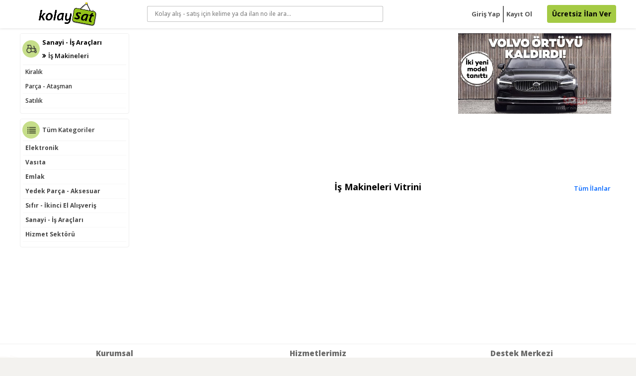

--- FILE ---
content_type: text/html; charset=utf-8
request_url: https://kolaysat.com/Ilan/KategoriVitrin?vitrinId=7&kategoriId=95124
body_size: 6923
content:
<!DOCTYPE html>
<html lang="tr-TR" data-menu="leftalign">
<head>
    <title>Kolaysat | En Kolay Alış-Satışın Adresi</title>
    <meta charset="utf-8" />
    <meta name="description" content="Kolaysat.com,Vasıtadan emlaka, elektronikten her çeşit ikinci el ürünlerine, yedek parçadan hizmet sektörüne, ne ararsan bu sitede. Satılık, kiralık, ikinci el, sıfır, cep telefonu, yedekparça, çıkma parça, oto yedek parça, otomobil, emlak, sanayi, hizmet sektörü,elektronik, bilgisayar, dizüstü,laptop, bayan çanta, elbise, kırtasiye">
    <meta name="keywords" content="kolaysat, alışveriş, online alışveriş, emlak fiyatları, 2.el oto,Satılık, kiralık, kiralık araç, ikinci el,sıfır,cep telefonu,yedekparça,çıkma parça, oto yedek parça, otomobil, emlak, sanayi, hizmet sektörü,elektronik, bilgisayar,dizüstü,laptop En Kolay Satışların Adresi Kolaysat ikinci el araba fiyatları, motorsiklet fiyatları, motor, kol saati modelleri, SLR fotoğraf makinesi, cep telefonu fiyatları, oto yedek parça fiyatları,sıfır, ikinciel, her çeşit aksesuar, ceptelefonu,telefon, çocuk oto koltuğu, bilgisayar parçaları, klasik araba, tekne, ücretsiz ilan, bedava ilan, ücretsiz emlak ilan, ücretsiz oto ilan, seri ilan, ücretsiz iş ilanı">
    <meta name="author" content="kolaysat">
    <meta http-equiv="Content-Type" content="text/html;charset=UTF-8" />
    <meta name="viewport" content="width=device-width, initial-scale=1.0">
    <meta name="robots" content="noindex" />
    <!-- Favicon -->
    <link rel="shortcut icon" href="/theme/images/logo9.png">
    <!-- Style CSS -->
    <link rel="stylesheet" href="/theme/css/stylesheet.css">
    <link rel="stylesheet" href="/theme/css/mmenu.css">
    <link rel="stylesheet" href="/theme/css/style.css" id="colors">
    <link href="/theme/css/bootstrap.css" rel="stylesheet" />
    <link href="/assets/css/select2.min.css" rel="stylesheet" />
    <link href="/js/alertifyjs/css/alertify.css" rel="stylesheet" />
    <link href="/js/alertifyjs/css/themes/default.css" rel="stylesheet" />
    <!-- Google Font -->
    <link href="https://fonts.googleapis.com/css?family=Nunito:300,400,600,700,800&display=swap&subset=latin-ext,vietnamese" rel="stylesheet">
    <link href="https://fonts.googleapis.com/css?family=Open+Sans:300,400,500,600,700,800" rel="stylesheet" type="text/css">
</head>
<body>
    <div class="spinner-loading hide">
        <img src="/theme/images/spinners/yukleniyor.gif" />
    </div>
    <!-- Wrapper -->
    <div id="main_wrapper">
        <header id="header_part">
            <div id="header">
                <div class="container">
                    <div class="utf_left_side">
                        <div id="logo">
                            <a href="/"><img id="img" src="/theme/images/logo9.png" alt=""></a>
                        </div>
                        <form id="search" method="post" action="/Ilan/Search">
                            <nav id="navigation" class="style_one nav-search">
                                <div class="main_input_search_part">
                                    <div class="main_input_search_part_item">
                                        <input id="arama" type="text" name="kelime" placeholder="Kolay alış - satış için kelime ya da ilan no ile ara..." value="" required="required" oninput="this.setCustomValidity('')" oninvalid="this.setCustomValidity('Lütfen Arama Yapmak İçin Kelime Giriniz.')"/>
                                    </div>
                                    <button class="button" type="submit" style="background-color:transparent;border:unset"><i class="fa fa-search"></i></button>
                                </div>
                            </nav>
                        </form>
                        <div class="clearfix"></div>
                    </div>
                    <div class="utf_right_side">
                        <div id="uyegirisyok" class="header_widget">
                                <a href="/giris-yap" class="sign-in" id="sign-in">Giriş Yap</a>
                                <a href="/kayit-ol" class="sign-in"> Kayıt Ol</a>
                            <a id="ilan-ver" href="/ilan-ver/kategori-secim" class="button">Ücretsiz İlan Ver</a>
                        </div>
                    </div>
                </div>
            </div>
            <div id="header-overplay" class="header__overlay" style="z-index: 12; "></div>
        </header>
        <div class="clearfix"></div>
        <link href="/theme/css/home-index.css" rel="stylesheet" />
<link href="/theme/css/kategori-vitrin.css" rel="stylesheet" />
<link href="/FlexSlider-master/flexslider.css" rel="stylesheet" />
<div class="container">
    <div class="row">
        <div class="col-md-3 kategori-listesi" id="kategoriler">
            <div class="utf_listing_categorybox1">
                <div class="utf_listing_category_title">
                    <span class="utf_listing_cateicon"><i class="im im-icon-Tractor"></i></span>
                                    <h3>
                                        <a class="ana-kat" href="/Ilan/KategoriVitrin?vitrinId=7&amp;kategoriId=95047">Sanayi - &#x130;&#x15F; Ara&#xE7;lar&#x131;</a>
                                        <i class=""></i>
                                        <a class="alt-kat" href="/Ilan/KategoriVitrin?vitrinId=7&amp;kategoriId=95124">&#x130;&#x15F; Makineleri</a>
                                    </h3>
                </div>
                <ul>
                                <li><a href="/Ilan/IlanListesi/95399">Kiral&#x131;k</a></li>
                                <li><a href="/Ilan/IlanListesi/95400">Par&#xE7;a - Ata&#x15F;man</a></li>
                                <li><a href="/Ilan/IlanListesi/95398">Sat&#x131;l&#x131;k</a></li>
                </ul>
            </div>
            <div class="utf_listing_categorybox1" style="">
                <div class="utf_listing_category_title">
                    <span class="utf_listing_cateicon"><i class="fa fa-list" style="font-size:17px;line-height:35px;"></i></span>
                    <h3>
                        Tüm Kategoriler
                    </h3>
                </div>
                <ul>
                        <li><a class="tum-kat" href="/Ilan/KategoriVitrin?vitrinId=7&amp;kategoriId=95088">Elektronik</a></li>
                        <li><a class="tum-kat" href="/Ilan/KategoriVitrin?vitrinId=7&amp;kategoriId=1">Vas&#x131;ta</a></li>
                        <li><a class="tum-kat" href="/Ilan/KategoriVitrin?vitrinId=7&amp;kategoriId=95042">Emlak</a></li>
                        <li><a class="tum-kat" href="/Ilan/KategoriVitrin?vitrinId=7&amp;kategoriId=95043">Yedek Par&#xE7;a - Aksesuar</a></li>
                        <li><a class="tum-kat" href="/Ilan/KategoriVitrin?vitrinId=7&amp;kategoriId=95046">S&#x131;f&#x131;r - &#x130;kinci El Al&#x131;&#x15F;veri&#x15F;</a></li>
                        <li><a class="tum-kat" href="/Ilan/KategoriVitrin?vitrinId=7&amp;kategoriId=95047">Sanayi - &#x130;&#x15F; Ara&#xE7;lar&#x131;</a></li>
                        <li><a class="tum-kat" href="/Ilan/KategoriVitrin?vitrinId=7&amp;kategoriId=95048">Hizmet Sekt&#xF6;r&#xFC;</a></li>
                </ul>
            </div>
        </div>
        <div class="col-md-9 margin-top-10 kat-vitrins" id="anasayfa-vitrin">
                <div class="col-md-12 kat-vitrin">
                            <div class="col-lg-8">
                                                    <iframe width="100%" height="270" src="https://www.youtube.com/embed/C-KUWtgjON0" title="YouTube video player" frameborder="0" allow="accelerometer; autoplay; clipboard-write; encrypted-media; gyroscope; picture-in-picture" allowfullscreen></iframe>
                            </div>
                            <div class="col-lg-4">
                                            <a href="https://www.volvocars.com/tr" style="display:block;width:100%;"><img src="/Resimler/ReklamResimleri/fd294d5d-92c7-4ae1-aa3a-f0d62e9dcc8c.jpg" style="width:100%;height:100%;" /></a>
                            </div>

                    <div class="col-lg-4">
                    </div>
                </div>




            <div class="col-lg-12 kat-vitrin-baslik">
                <h3>&#x130;&#x15F; Makineleri Vitrini</h3>
                <a href="/Ilan/VitrinIlanlari?vitrinId=7&amp;kategoriId=95124">Tüm İlanlar</a>
            </div>


        </div>
    </div>
</div>






        <!-- Footer -->
        <div id="footer" class="footer_sticky_part">
            <div class="container">
                <div class="row">
    <div class='col-lg-4 padding-bottom-10'><div class='col-lg-12 footer-kategoriler'><h4>Kurumsal</h4><hr /><ul class='social_footer_link'><li><a href='/hakkimizda-8'>Hakkımızda</a></li><li><a href='/gizlilik-politikasi-30'>Gizlilik Politikası</a></li><li><a href='/kullanim-kosullari-11'>Kullanım Koşulları</a></li><li><a href='/kvkk-ve-aydinlatma-metni-2063'>KVKK ve Aydınlatma Metni</a></li></ul></div></div><div class='col-lg-4 padding-bottom-10'><div class='col-lg-12 footer-kategoriler'><h4>Hizmetlerimiz</h4><hr /><ul class='social_footer_link'><li><a href='/reklam-verin-20'>Reklam Verin</a></li><li><a href='/vitrinlerimiz-18'>Vitrinlerimiz</a></li><li><a href='/cozumara-platformu-1037'>Çözümara Platformu</a></li></ul></div></div><div class='col-lg-4 padding-bottom-10'><div class='col-lg-12 footer-kategoriler'><h4>Destek Merkezi</h4><hr /><ul class='social_footer_link'><li><a href='/ilan-verme-kurallari-2053'>İlan Verme Kuralları</a></li><li><a href='/yasakli-urunler-listesi--2054'>Yasaklı Ürünler Listesi </a></li><li><a href='/yardim-rehberi-2056'>Yardım Rehberi</a></li><li><a href='/bizimle-iletisime-gecin-2055'>Bizimle İletişime Geçin</a></li></ul></div></div><div class='col-lg-12' style='padding-right:30px;padding-left:30px;'><div class='row text-center kolaysat-vizyon'><h4>Kolaysat Nedir?</h4><p>Lorem ipsum dolor sit amet, consectetur adipisicing elit, sed do eiusmod tempor incididunt ut labore Lorem ipsum dolor sit amet, consectetur adipisicing elit, sed do eiusmod tempor incididunt ut labore</p></div><div class='row social-app'><div class='col-xs-6 text-center social'><h4>Bizi Takip Edin</h4><div class='margin-bottom-5'><a href='https://www.facebook.com/kolaysatcom/' data-toggle='tooltip' data-placement='top' title='facebook'><i class='fa fa-facebook-square'></i></a><a href='https://twitter.com/kolaysat_com' data-toggle='tooltip' data-placement='top' title='twitter'><i class='fa fa-twitter'></i></a><a href='https://www.instagram.com/www_kolaysat_com/' data-toggle='tooltip' data-placement='top' title='instagram'><i class='fa fa-instagram'></i></a><a href='https://www.linkedin.com/in/kolaysat-com-2094171ba/' data-toggle='tooltip' data-placement='top' title='linkedin'><i class='fa fa-linkedin-square'></i></a></div></div><div class='col-xs-6 text-center app'><h4>Mobil Uygulamalarımız</h4><a href='#' data-toggle='tooltip' data-placement='top' title='Playstore'><i class='fa fa-android'></i></a><a href='#' data-toggle='tooltip' data-placement='top' title='App Store'><i class='fa fa-apple'></i></a><a href='#' data-toggle='tooltip' data-placement='top' title='App Gallery'><i class='fa fa-shopping-bag'></i></a></div></div></div>
</div>
                <div class="row">
                    <div class="col-md-12">
                        <div class="footer_copyright_part">Copyright © 2021 kolaysat.com</div>
                    </div>
                </div>
            </div>
        </div>
        <div id="bottom_backto_top"><a href="#"></a></div>
    </div>
    <!-- Scripts -->
    <script src="/theme/scripts/jquery-3.4.1.min.js"></script>
    <script src="/theme/scripts/chosen.min.js"></script>
    <script src="/theme/scripts/slick.min.js"></script>
    <script src="/theme/scripts/rangeslider.min.js"></script>
    <script src="/theme/scripts/magnific-popup.min.js"></script>
    <script src="/theme/scripts/jquery-ui.min.js"></script>
    <script src="/theme/scripts/bootstrap-select.min.js"></script>
    <script src="/theme/scripts/mmenu.js"></script>
    <script src="/theme/scripts/tooltips.min.js"></script>
    <script src="/theme/scripts/color_switcher.js"></script>
    <script src="/js/alertifyjs/alertify.min.js"></script>
    <script src="/theme/scripts/jquery_custom.js"></script>
    <script src="/assets/js/select2.min.js"></script>

    <script type="text/javascript">
        $(document).ready(function () {

            var uyeId = $(".IlanlarimMenu").attr("id");
            var html2 = "";
            $.ajax({
                type: "POST",
                url: "/Panel/IlanSayilari",
                data: { uyeId: uyeId },
                success: function (msg) {
                    $("#Yayindakiler").html("");
                    $("#YayindaOlmayanlar").html("");
                    html2 += msg[0];
                    $("#Yayindakiler").html("(" + html2 + ")");
                    html2 = "";
                    html2 += msg[1];
                    $("#YayindaOlmayanlar").html("(" + html2 + ")");
                },
                failure: function () {
                    Toast.fire({
                        type: 'error',
                        title: 'Hata nedeniyle işlem gerçekleştirilemedi.'
                    })
                }
            });
            var html = "";
            $.ajax({
                type: "POST",
                url: "/Panel/MesajBildirimleri",
                data: { uyeId: uyeId },
                success: function (msg) {
                    $("#mesajBody").html("");
                    html = "<div class='dashboard_notifi_title'><p>Mesajlarım</p></div>";
                    html += "<a href='/Panel/Mesajlarim/" + uyeId + "'><div class='dashboard_notifi_item'><div class='bg-c1 red'><i class='sl sl-icon-speech'></i></div><div class='content'>";
                    if (msg[1] == 0) {
                        html += "<p>Mesajınız bulunmamaktadır.</p></div></div></a>";
                    } else {
                        html += "<p>" + msg[1] + " Okunmamış mesajınız bulunmaktadır.</p></div></div></a>";
                    }
                    $("#mesajBody").html(html);
                    if (msg[1] == 0) {
                        $("#mesajBildirim").removeClass("has-noti");
                    } else {
                        $("#mesajBildirim").addClass("has-noti");
                    }
                },
                failure: function () {
                    Toast.fire({
                        type: 'error',
                        title: 'Hata nedeniyle işlem gerçekleştirilemedi.'
                    })
                }
            });
            var html1 = "";
                 
            $.ajax({
                type: "POST",
                url: "/Panel/BildirimlerPanel",
                data: { uyeId: uyeId },
                success: function (msg) {
                    $("#bildirimBody").html("");
                    
                    if (msg.length == 0) {
                        html1 += "<div class='dashboard_notifi_title'><p>Hiç bildiriminiz bulunmamaktadır.</p></div>";
                        html1 += "<a href='/Panel/Mesajlarim/" + uyeId + "/?sayfa=Bildirimlerim'><div class='dashboard_notifi_item'><div class='bg-c1 red'><i class='sl sl-icon-bell'></i></div><div class='content'>";
                        html1 += "<p>Hiç okunmamış bildiriminiz yok.</p></div></div></a>";
                        $("#bildirim").removeClass("has-noti");
                        
                    }
                    else {
                        html1 += "<div class='dashboard_notifi_title'><p>Bildirimlerim</p></div >";
                        for (var i = msg.length-1; i >= 0; i--) {
                            html1 += "<a href='/Panel/Mesajlarim/" + uyeId + "/?sayfa=Bildirimlerim'><div class='dashboard_notifi_item'><div class='bg-c1 red'><i class='sl sl-icon-bell'></i></div><div class='content'>";
                            html1 += "<p>" + msg[i].baslik + "</p></div></div></a>";
                        }
                        $("#bildirim").addClass("has-noti");
                    }
                    $("#bildirimBody").html(html1);
                },
                failure: function () {
                }
            });

          
            $("li.nav-users").mouseover(function () {
                $("#header-overplay").addClass("active");
                $("#ilan-ver").attr("style", "opacity:0.5;");
                $("li.nav-icons").attr("style", "opacity:0.5;");
                $("#search").attr("style", "opacity:0.5;");
                $("#img").attr("style", "opacity:0.5;");
            });
            $("li.nav-users").mouseout(function () {
                $("#header-overplay").removeClass("active");
                $("#ilan-ver").removeAttr("style");
                $("li.nav-icons").removeAttr("style");
                $("#search").removeAttr("style");
                $("#img").removeAttr("style");
            });
            $("#arama").focusin(function () {
                $("#header-overplay").addClass("active");
                $("#ilan-ver").attr("style", "opacity:0.5;");
                $("li.nav-icons").attr("style", "opacity:0.5;");
                $("#img").attr("style", "opacity:0.5;");
            })
            $("#arama").focusout(function () {
                $("#header-overplay").removeClass("active");
                $("#ilan-ver").removeAttr("style");
                $("li.nav-icons").removeAttr("style");
                $("#img").removeAttr("style");
            })
            $('.like-icon, .widget-button, .like-button').on('click', function (e) {
                e.preventDefault();
                if ($(this).attr("uye-id") > 0) {
                    //$(this).children('.like-icon').toggleClass('liked');
                    if ($(this).hasClass('liked')) {
                        $.ajax({
                            type: "POST",
                            url: "/Uye/UyeFavoriIlanKaldir",
                            data: { 'uyeId': $(this).attr("uye-id"), 'ilanId': $(this).attr("ilan-id") },
                            success: function (data, status) {
                                alertify.success("İlan favorilerinden kaldırıldı.");
                            }, failure: function () {
                                alertify.error("Bir Hata Oluştu.")
                            }
                        });
                        $(this).toggleClass('liked');
                        $(this).children('.like-icon').toggleClass('liked');

                    } else {
                        $.ajax({
                            type: "POST",
                            url: "/Uye/UyeFavoriIlanEkle",
                            data: { 'uyeId': $(this).attr("uye-id"), 'ilanId': $(this).attr("ilan-id") },
                            success: function (data, status) {
                                //$("#alert-favori").removeClass("hidden");
                                alertify.success("İlan favorilerine eklendi.");
                                //setTimeout(function () {
                                //    $("#alert-favori").addClass("hidden");
                                //}, 3000);
                            }, failure: function () {
                                alertify.error("Bir Hata Oluştu.");
                            }
                        });
                        $(this).toggleClass('liked');
                        $(this).children('.like-icon').toggleClass('liked');
                    }
                } else {
                    alertify.confirm('Uyarı!', 'Bu ilanı favorilerine eklemek için lütfen giriş yap.', function () {
                        var origin = window.location.href;
                        if (origin.includes('localhost')) {
                            window.location.href = 'https://localhost:44348/giris-yap';
                        } else {
                            window.location.href = 'https://kolaysat.com/giris-yap'; // sertifika alınınca https yapılacak.
                        }
                    }
                        , function () {
                            alertify.error('Favorilere ekleme işlemi iptal edildi.')
                        }).set({ labels: { title: 'Uyarı !', ok: 'Tamam', cancel: 'İptal' } });
                }
            });
        });
    </script>
    
<script src="/FlexSlider-master/jquery.flexslider.js"></script>
<script type="text/javascript">
    $(document).ready(function () {
        var sure1 = $("#sure1").val();
        var degisimSuresi1 = sure1 * 1000;
        $('#vitrin1').flexslider({
            animation: "slide",
            slideshowSpeed: degisimSuresi1
        });
        var sure2 = $("#sure2").val();
        var degisimSuresi2 = sure2 * 1000;
        $('#vitrin2').flexslider({
            animation: "slide",
            slideshowSpeed: degisimSuresi2
        });
    });
</script>

</body>
</html>


--- FILE ---
content_type: text/css
request_url: https://kolaysat.com/theme/css/stylesheet.css
body_size: 152560
content:
@charset "UTF-8";

/*Bootstrap Css*/
@import url("bootstrap-grid.css");
@import url("bootstrap.css");

/*Icons*/
@import url("icons.css");

/*Revolutionslider Css*/
@import url("revolutionslider.css");

/*Google Fonts*/
@import url("https://fonts.googleapis.com/css?family=Open+Sans:300,400,500,600,700,800");
@import url('https://fonts.googleapis.com/css?family=Nunito:300,400,600,600i,700,800&subset=latin-ext');

/*=================
Table Of Content
------------------------------------

#. Typography
#. Loader
#. Header
#. Backto Top
#. Navigation
#. Footer
#. User Menu
#. Verified Style
#. Panel Menu Style
#. Bookings Style
#. Search Container Block
#. Main Inner Search Block
#. Rangeslider Style
#. Chosen Container Style
#. Listing Filter Block
#. Search Map Section Block
#. Sort By Style
#. Main Input Search Style
#. Select Option Style
#. Panel Dropdown Style
#. More Search Style
#. Navigation Layout Style
#. Listings Container Style
#. Bootstrap Column Style
#. Titlebar Style
#. Listing Slider Style
#. Box Widget Style
#. Opening Hours Style
#. Listing Share Style
#. Listing Nav Style
#. Pricing Info Style
#. Color Switcher Style
#. Pricing List Container Style
#. Show More Style
#. Comments Style
#. Review Style
#. Pagination Style
#. Contact Style
#. Sidebar Style
#. Blog Post Style
#. Widget Style
#. Blog Single Post Style
#. Button Style
#. Box Icon Style
#. Posts Nav Style
#. Coming Soon Style
#. Plan Featured Style
#. Testimonial Style
#. Flip Banner Style
#. Tabs Nav Style
#. Login Block
#. Social Icon Style
#. Check Box Style
#. Listing Item Container Style
#. Categories Box
#. Titlebar Style
#. Breadcrumbs Style
#. Page Not Found Style
#. Bookings Wallet Style
#. Bookings Payment Style
#. Bookings Style
#. Bookings Confimation Style
#. Edit Profile Style
#. Dashboard Content Style
#. Messages Style
#. Edit Profile Style
#. Dashboard List Style
#. Map Box Style
#. Dropzone Style
#. Slick Slider Style
#. Categorie Item Style
#. Typography List
#. Responsive Style
=================*/


/*==========
  Typography
============*/
#header_part .header__overlay {
    opacity: 0;
    visibility: hidden;
    position: fixed;
    top: 0;
    bottom: 0;
    left: 0;
    right: 0;
    background-color: rgba(0,0,0,0.5);
}

    #header_part .header__overlay.active {
        opacity: 1;
        visibility: visible;
    }
/*NAMIQ -------------FORUM SORU LİSTESİ VE FORUM DETAY KISMI CSSLERİ START|-||-||-||-||-||-||-||-||-||-||-||-||-||-||-||-||-||-||-||-|||-||-||-||-||-||-||-||-||-||-||*/
.panel-cozum-ara-sayfayagit-button {
    position: absolute;
    right: 19px;
    top: 2px;
    background: #92c01f;
    padding: 5px;
    border-radius: 4px;
}

.pencere {
    text-align: center;
}

    .pencere > label {
        font-size: 40px;
        color: rgba(150 150 150 / 60%);
    }

.spinner-loading {
    position: fixed;
    z-index: 11111;
    width: 100%;
    height: 100%;
    background-color: #33333354;
    align-items: center;
    justify-content: center;
    text-align: center;
}

    .spinner-loading > img {
        position: absolute;
        top: 50%;
        transform: translate(-50%, -50%);
        width: 100px;
        height: 100px;
    }

#kategoriler {
    width: 250px;
}

#anasayfa {
    width: 970px;
}

#anasayfa-vitrin {
    width: 970px;
}

.kategoriler-alt {
    border-radius: 5px;
    background-color: #fff;
    padding: 0;
    max-height: 370px;
}

    .kategoriler-alt::-webkit-scrollbar {
        width: 4px;
    }

    .kategoriler-alt::-webkit-scrollbar-track {
        border-radius: 20px;
        background-color: #fff;
    }

    .kategoriler-alt::-webkit-scrollbar-thumb {
        border-radius: 100px;
        background-color: #d8d8d8;
    }

        .kategoriler-alt::-webkit-scrollbar-thumb:hover {
            background-color: #888;
        }

    .kategoriler-alt .kategori-alt-buttonlar > button {
        border: unset;
        background-color: transparent;
        padding: 0;
        color: #222;
    }

    .kategoriler-alt .kategori-alt-buttonlar {
        margin: 1px 8px;
        padding: 2px 5px;
    }

        .kategoriler-alt .kategori-alt-buttonlar:hover {
            background-color: #92C01F;
            color: #000;
        }

        .kategoriler-alt .kategori-alt-buttonlar label {
            font-size: 12px;
        }

.kategori-secim-buttonlari {
}

    .kategori-secim-buttonlari .kategori-secim-button {
        padding: 7px 5px;
        margin: 0 5px 5px 5px;
        border: unset;
        background-color: #e8e8e8;
        color: #000;
        font-weight: bold;
    }

        .kategori-secim-buttonlari .kategori-secim-button:hover {
            background-color: #92C01F;
        }

        .kategori-secim-buttonlari .kategori-secim-button.active {
            background-color: #92C01F;
        }

.soru-sor-modal-div {
    padding: 0;
    margin: 0;
}

    .soru-sor-modal-div > input {
        color: #000;
        font-size: 12px;
        border-radius: 0px;
        padding-left: 10px;
        margin: 7px 0;
        box-shadow: none;
        font-weight: inherit;
    }

        .soru-sor-modal-div > input:focus {
            box-shadow: unset;
            border-radius: 0px;
        }

    .soru-sor-modal-div > textarea {
        color: #000;
        font-size: 12px;
        resize: none;
        border-radius: 0px;
        padding-left: 10px;
        box-shadow: none;
        margin: 0;
        font-weight: inherit;
    }



        .soru-sor-modal-div > textarea::-webkit-scrollbar {
            width: 4px;
        }

        .soru-sor-modal-div > textarea::-webkit-scrollbar-track {
            border-radius: 20px;
            background-color: #fff;
        }

        .soru-sor-modal-div > textarea::-webkit-scrollbar-thumb {
            border-radius: 20px;
            background-color: #afafaf;
        }

            .soru-sor-modal-div > textarea::-webkit-scrollbar-thumb:hover {
                background-color: #b0d553;
            }

        .soru-sor-modal-div > textarea:focus {
            box-shadow: unset;
            border-radius: 0px;
        }

    .soru-sor-modal-div > i {
        background-color: #b0d553;
        padding: 5px;
        color: #000;
        border-radius: 5px;
        font-size: 17px;
    }

.hashtagButton {
    border: unset;
    background-color: #9696fa2b;
    color: #8c8c8c;
    padding: 4px;
    border-radius: 4px;
}

    .hashtagButton:hover {
        background-color: #009DFF;
        color: #fff;
    }

.kaydet-buton-soru {
    border: none;
    background-color: #9696fa2b;
    color: #8c8c8c;
    padding: 0 4px;
    border-radius: 4px;
    font-weight: 600;
    font-size: 12px;
}

    .kaydet-buton-soru:hover {
        background-color: #92C01F;
        color: #000;
    }

.kategori-secime-don {
    background-color: transparent;
    border: unset;
    font-size: 11px;
}

    .kategori-secime-don:hover {
        color: #009DFF;
    }

.modal-footer-button {
    background-color: #9696fa2b;
    border: none;
    padding: 0px 4px;
    font-size: 12px;
    margin: 5px 13px;
    border-radius: 4px;
}

    .modal-footer-button:hover {
        background-color: #92C01F;
        color: #000;
    }

.modal-xkapat-button {
    border: none;
    background-color: inherit;
}

    .modal-xkapat-button > span {
        font-size: 25px;
    }

    .modal-xkapat-button:hover {
    }

        .modal-xkapat-button:hover > span {
            color: #ff0000;
        }

.hashtag {
    font-weight: 700;
    font-size: 17px;
    color: #000;
}

.bildirimler-scroll::-webkit-scrollbar {
    width: 7px;
}

.bildirimler-scroll::-webkit-scrollbar-track {
    box-shadow: inset 0 0 5px grey;
    border-radius: 10px;
    margin-top: 5px;
}

.bildirimler-scroll::-webkit-scrollbar-thumb {
    background: #b0d5539f;
    border-radius: 10px;
    margin-top: 15px;
}

    .bildirimler-scroll::-webkit-scrollbar-thumb:hover {
        background: #b0d553;
    }

.sidenav {
    height: auto;
    overflow-x: hidden;
    box-shadow: 0 0 1px 1px rgb(150 150 150 / 30%);
    border: 1px solid rgba(0, 0, 0, 0.02);
    margin-top: 10px;
    background-color: #fff;
}

    .sidenav::-webkit-scrollbar {
        width: 4px;
    }

    .sidenav::-webkit-scrollbar-track {
        border-radius: 20px;
        background-color: #fff;
    }

    .sidenav::-webkit-scrollbar-thumb {
        border-radius: 20px;
        background-color: #afafaf;
    }

        .sidenav::-webkit-scrollbar-thumb:hover {
            background-color: #b0d553;
        }


    /* Style the sidenav links and the dropdown button */
    .sidenav a, .dropdown-btn {
        position: relative;
        font-size: 13px;
        color: #303030bf;
        display: block;
        border: none;
        background: none;
        width: 100%;
        text-align: center;
        border-bottom: 1px solid #efefef;
        font-weight: 600;
        padding: 8px 8px 8px 20px;
        margin-bottom: 10px;
    }

        /* On mouse-over */
        .dropdown-btn:hover {
            background-color: #efefef;
            color: #009dff !important;
        }

    .sidenav .dropdown-container {
        background-color: #fff;
    }

        .sidenav .dropdown-container a {
            padding: 0 0 0 25px;
            font-size: 12px;
            color: #616161de;
            display: block;
            cursor: pointer;
        }

            .sidenav .dropdown-container a:hover {
                background-color: #efefef;
                color: #009dff !important;
            }
/* Main content */


/* Add an active class to the active dropdown button */
.active-dropdown {
    background-color: #92c01f4f;
    color: #000;
}

/* Dropdown container (hidden by default). Optional: add a lighter background color and some left padding to change the design of the dropdown content */
.dropdown-container {
    display: none;
    background-color: #efefef;
    /*padding-left: 8px;*/
}

/* Optional: Style the caret down icon */
.fa-caret-down {
    float: right;
    padding-right: 8px;
    font-size: 12px;
}

.active-for-filter-button {
    background-color: #92C01F;
    color: #000 !important;
    display: block;
    width: 100%;
}

.active-for-kategori {
    color: #000 !important;
}

.dropdown-container a.active-for-kategori {
    color: #009DFF !important;
    background-color: #efefef !important;
}


.filtre-butonlari {
    padding-left: 5px;
    padding-right: 5px;
    border: 1px solid#888;
    border-radius: 5px;
}

.sol-taraf {
    min-height: 500px;
    border: 0px solid;
    background-color: #eee;
    border-radius: 5px;
    box-shadow: 0px 0px 5px 1px #8888;
    margin-top: 30px;
    /*position: fixed;*/
    z-index: 1;
}

    .sol-taraf .arama-cubugu {
        display: flex;
        border: 1px solid #999;
        border-radius: 10px;
        box-shadow: 0.15px 0.15px 3px 0.15px rgb(0 0 0 / 40%);
        margin: 10px;
        background-color: #fff;
    }

        .sol-taraf .arama-cubugu > input {
            border: unset;
            outline: 0;
            margin: 0;
            border-radius: 10px;
            background-color: transparent;
            border-bottom-right-radius: 0px;
            border-top-right-radius: 0px;
        }

            .sol-taraf .arama-cubugu > input:focus {
                transition: unset !important;
                box-shadow: unset !important;
                border: 0 !important;
            }

        .sol-taraf .arama-cubugu > button {
            border: unset;
            background-color: #92c01f;
            padding: 5px;
            border-bottom-right-radius: 8px;
            border-top-right-radius: 8px;
            color: #000;
            transition: all 0.5s ease 0s;
        }

            .sol-taraf .arama-cubugu > button:hover {
                background-color: transparent;
                color: #92c01f;
            }

.soru-card {
    margin-bottom: 17px;
    border: 0px solid;
    box-shadow: 0px 0px 5px 0px #8888;
    padding: 10px;
    background: #fff;
}

    .soru-card .etiket-badge {
        border-radius: 5px;
        padding: 2px;
        background-color: #fffff1;
        box-shadow: 0px 0px 2px 0px #8888;
        color: #92c01f;
        font-weight: 900;
        font-size: 13px;
        margin-bottom: 10px;
        margin-top: 10px;
    }

    .soru-card > div > header {
        font-size: 16px;
        font-weight: 700;
        color: #000;
        border-bottom: 1px solid #92c01f !important;
        padding-bottom: 20px;
    }

    .soru-card > div > div > div > header {
        font-size: 16px;
        font-weight: 700;
        color: #000;
        border-bottom: 1px solid #92c01f !important;
        padding-bottom: 10px
    }

    .soru-card .cevaplar-collapse {
        border-radius: 5px;
        border: 0px solid;
        background-color: #fffff1;
        box-shadow: 0px 0px 1px 0px #888;
        padding: 5px;
    }

    .soru-card .etiket {
        margin: 10px 0px 5px;
        padding: 0 15px !important;
    }

    .soru-card .icon-gostericiler {
        background-color: #9696fa2b;
        margin-right: 5px;
        border-radius: 4px;
        padding: 5px;
        font-size: 11px;
    }

        .soru-card .icon-gostericiler > i {
            font-size: 13px;
        }



    .soru-card .cevap-gorunum {
        padding: 0px 0px 0px 30px;
        margin: 0px;
        font-size: 11px;
        /*border-bottom: 1px solid #8888;*/
    }

    .soru-card .cevaplaya-resim {
        display: flex;
    }

        .soru-card .cevaplaya-resim > img {
            border: 0px;
            border-radius: 50px;
            width: 25px;
            height: 25px;
        }

    .soru-card .soru-soran-resim {
        display: flex;
        align-items: center;
    }

        .soru-card .soru-soran-resim > img {
            border: 0px;
            border-radius: 50px;
            width: 30px;
            height: 30px;
        }

        .soru-card .soru-soran-resim > label {
            padding-left: 5px;
            font-size: 12px;
            font-weight: 600;
            color: #2e5b9e;
            cursor: pointer;
        }

    .soru-card .cevaplaya-resim > label {
        padding-left: 5px;
        color: #2e5b9e;
        font-weight: 600;
        cursor: pointer;
    }

    .soru-card .cevapla-button {
        border-radius: 4px;
        padding: 0px 4px;
        color: #8c8c8c;
        font-weight: 600;
        background-color: #9696fa2b;
        font-size: 12px;
        line-height: 25px;
    }

        .soru-card .cevapla-button:hover {
            cursor: pointer;
            color: #000;
            background-color: #92C01F;
        }

.begen-butonlari {
    background-color: transparent;
    border: none;
}

    .begen-butonlari:hover :focus > i {
        color: white;
    }
/*NAMIQ -------------FORUM SORU LİSTESİ KISMI CSSLERİ END|-|-|-|-|-|-|-|-|-|-|-|-|-|-|-|-|-|-|-|-|-|-|-|-|-|-|-|-|-|-|-|-|-|-|-|-|-|-|-|-|-|-|-|-|-||-|-|-|-|*/

/*NAMIQ -------------FORUM SORU DETAY KISMI CSSLER START|-|-|-|-|-|-|*|-|*||*|-|||*||*||*||*||*|-||-|||-|-||||-||-|||||-||-||||||-||||-||-||-|||-||-||||-||||-||||-|||-||-||-|-|*/
.soru-icerik {
    border: 0px solid transparent;
    box-shadow: 0px 0px 4px 0px #8888;
    padding: 10px;
    margin-bottom: 20px;
    margin-top: 10px;
    background-color: #fff;
}

    .soru-icerik .cozum-buton {
        color: #10b71d;
        font-size: 12px;
        font-weight: 800;
        margin-right: 10px;
        float: right;
        top: 0px;
        position: relative;
    }

        .soru-icerik .cozum-buton:hover {
            cursor: pointer;
            color: #10b71D;
        }

    .soru-icerik .cozum-iptal-label {
        color: #10B71D;
        display: inline-block;
        float: right;
        margin-left: 10px;
    }

        .soru-icerik .cozum-iptal-label:hover {
            color: #8c8c8c;
        }

    .soru-icerik .cozum-label {
        color: #10B71D;
        display: inline-block;
        float: right;
        margin-left: 10px;
    }

    .soru-icerik .cozum-iptal-buton {
        color: #10b71d;
        font-size: 12px;
        font-weight: 800;
        margin-right: 0px;
        float: right;
        top: 2px;
        position: relative;
    }

        .soru-icerik .cozum-iptal-buton:hover {
            color: #8c8c8c;
        }

        .soru-icerik .cozum-iptal-buton > i {
            font-size: 12px;
        }

    .soru-icerik .cevaba-yorum {
        padding: 5px 15px 0 100px;
    }


    .soru-icerik .cevaba-yorum-textarea {
        display: inline-flex;
        flex-direction: row;
        align-items: center;
        flex-wrap: wrap;
        align-content: center;
        justify-content: flex-end;
        margin: 10px 0;
    }

    .soru-icerik .yorum-yap-buton {
        background-color: #9696fa2b;
        color: inherit;
        border-radius: 4px;
        padding: 0px 4px;
        font-size: 11px;
        font-weight: 600;
        margin: 5px 0 0 5px;
        line-height: 20px;
        float: right;
    }

        .soru-icerik .yorum-yap-buton:hover {
            cursor: pointer;
            color: #000;
            background-color: #92C01F;
        }

    .soru-icerik .yorum-gonder-buton {
        border: none;
        border-radius: 4px;
        background-color: #9696fa2b;
        padding: 0 5px;
        font-weight: 600;
        font-size: 12px;
        line-height: 25px;
    }

.cevap-gonder-buton {
    border: none;
    border-radius: 4px;
    background-color: #9696fa2b;
    padding: 0 5px;
    font-weight: 600;
    font-size: 12px;
    line-height: 25px;
}

        .soru-icerik .yorum-gonder-buton:hover {
            border: none;
            color: #000;
            background-color: #92c01f;
        }

    .soru-icerik .span-badge {
        border: 0px;
        border-radius: 5px;
        padding: 5px;
        background-color: #fffff1;
        color: black;
        font-size: 17px;
        margin-left: 10px;
        margin-right: 10px;
        box-shadow: 0px 0px 1px 1px rgba(200 200 200/40%);
    }

    .soru-icerik .yorum-cevap-butonlar-sol {
        border: none;
        background-color: transparent;
        border-top-left-radius: 7px;
        border-bottom-left-radius: 7px;
        padding: 0 3px;
        font-size: 11px;
        line-height: 23px;
    }

    .soru-icerik .yorum-cevap-butonlar-sag {
        border: none;
        background-color: transparent;
        border-bottom-right-radius: 7px;
        border-top-right-radius: 7px;
        padding: 0 3px;
        font-size: 11px;
        line-height: 23px;
    }

    .soru-icerik .yorum-cevap-butonlar-orta {
        border: none;
        background-color: transparent;
        padding: 0 3px;
        font-size: 11px;
        line-height: 23px;
    }

    .soru-icerik .tum-cevaplar {
        color: #000;
        font-weight: 700;
    }

    .soru-icerik .cevap-icerik {
        /*border-bottom: 1px outset #eee;*/
        margin-top: 10px;
    }

    .soru-icerik > div > div > div > header {
        font-size: 16px;
        font-weight: 700;
        color: #000;
        border-bottom: 1px solid #92c01f !important;
        padding-bottom: 20px;
    }

    .soru-icerik .img-cevaplayan {
    }

        .soru-icerik .img-cevaplayan > span {
            font-size: 20px;
            cursor: pointer;
        }

            .soru-icerik .img-cevaplayan > span:hover {
                color: #ff0000;
            }

            .soru-icerik .img-cevaplayan > span > i {
                font-size: 13px;
                background: #9696fa2b;
                width: 24px;
                height: 24px;
                line-height: 24px;
                border-radius: 30px;
                padding: 0;
                text-align: center;
                color: #8c8c8c;
            }

                .soru-icerik .img-cevaplayan > span > i.fa-trash:hover {
                    color: #ff0000;
                }

    .soru-icerik .img-cevaplayan {
        /*margin-bottom: 5px;*/
        display: inline-block;
        /*border-bottom: 1px solid #10B71D;*/
        padding-bottom: 5px;
    }

        .soru-icerik .img-cevaplayan > a > img {
            width: 30px;
            height: 30px;
            border-radius: 25px;
        }

        .soru-icerik .img-cevaplayan > a > label {
            margin-left: 5px;
            font-weight: 600;
            font-size: 12px;
            color: #2e5b9e;
            display: inline-block;
            cursor: pointer;
        }

    .soru-icerik .img-soran {
        display: flex;
        align-items: center;
        border-bottom: 1px solid #92c01f;
        padding-bottom: 10px;
    }

        .soru-icerik .img-soran > img {
            width: 3em;
            height: 3em;
            border-radius: 40px;
        }
/*NAMIQ--------------FROUM SORU DETAY KISMI CSSLEREND|-|-|-|-|-|-|-|-|-|-|-|-|--|-|-|-|-|-|-|-|-|-|-|-|-|-|-|-||--|-|-|-|-|-|-|-|-|-|-|-|-|-|-|-|-|-|-|-|-|-|_|_*/
/*tag special----------NAMIQ-ALIYEV-START|-|-|||-||-|||-|||-|||-|||-|||-|||-|||-|||-|||-||-|||-|||-|||-||-||-||-||-||-||-||-|||-||-||-||-||-|||-|||-||-||-||-|-|-|-|-|-|-|*/
.tags {
    list-style: none;
    margin: 0;
    overflow: hidden;
    padding: 0;
}

    .tags li {
        float: left;
    }

.tag {
    font-size: 11px;
    background: #009DDF;
    color: #fff;
    display: inline-block;
    height: 20px;
    line-height: 20px;
    padding: 0px 10px 0 15px;
    position: relative;
    margin: 0 2px 5px 0;
    text-decoration: none;
}

    .tag::before {
        background: #fff;
        border-radius: 10px;
        box-shadow: inset 0 1px rgb(0 0 0 / 25%);
        content: '';
        height: 5px;
        left: 5px;
        position: absolute;
        width: 5px;
        top: 8px;
    }

    .tag::after {
        background: #fff;
        border-bottom: 11px solid transparent;
        border-left: 10px solid #009DDF;
        border-top: 9px solid transparent;
        content: '';
        position: absolute;
        right: 0;
        top: 0;
    }


/*tags specila --------------------------------NAMIQ_------------ALIYEV-------END>>>>>>>>>>>>>>>>>>*/
body {
    color: #707070;
    font-size: 15px;
    line-height: 28px;
    background-color: #000; /*Siyah yapıldı*/
}

    body p {
        font-size: 16px;
        line-height: 30px;
        font-weight: 400;
    }

#main_wrapper {
    background-color: #fff;
    min-height: 935px;
}

body, h1, h2, h3, h4, h5, h6, input[type="text"], input[type="password"], input[type="email"], textarea, select, input[type="button"], input[type="submit"], button, #tiptip_content, .map-box p, .map-box div, .numerical-rating .utf_counter_star_rating, body .nav_responsive i.menu-trigger:after {
    font-family: 'Open Sans', sans-serif;
    text-transform: none;
}

h1, h2, h3, h4, h5, h6 {
    color: #323232;
}

    h1.white, h2.white, h3.white, h4.white, h5.white, h6.white {
        color: #000; /*Siyah yapıldı*/
    }

    h2.headline_part, h3.headline_part {
        font-size: 30px;
        line-height: 40px;
        margin: 0 0 0 0;
        font-weight: 700;
    }

        h2.headline_part span {
            font-size: 20px;
            line-height: 30px;
        }

input, input[type="text"], input[type="password"], input[type="email"], input[type="number"], textarea, select {
    height: 30px;
    line-height: 30px;
    outline: none;
    font-size: 12px;
    color: #009DFF;
    margin: 0 0 10px 0;
    max-width: 100%;
    width: 100%;
    box-sizing: border-box;
    display: block;
    background-color: #fff;
    border: 1px solid #dbdbdb;
    /*box-shadow: 0 0 2px 1px rgb(0 0 0 / 8%);*/
    font-weight: 600;
    opacity: 1;
    border-radius: 4px;
}

select {
    /*padding: 15px 18px;*/
    cursor: pointer;
}

.main_input_search_part_item .utf_chosen_select {
    background: black;
    border: 0 #fff;
}

input {
    -webkit-transition: all 0.1s ease-in-out;
    -moz-transition: all 0.1s ease-in-out;
    -o-transition: all 0.1s ease-in-out;
    -ms-transition: all 0.1s ease-in-out;
}

    input:focus, input[type="text"]:focus, input[type="password"]:focus, input[type="email"]:focus, input[type="number"]:focus, textarea:focus {
        color: #808080;
        transition: none;
        box-shadow: 0px 0px 6px 0px rgba(0,0,0,0.15);
        border: 1px solid #d8d8d8;
        opacity: 1;
    }

    input[type="submit"] {
        border: none;
        padding: 11px 18px;
        width: auto;
    }

    input[type="checkbox"] {
        display: inline;
    }

    input[type="radio"] {
        width: 15px;
        height: 15px;
        cursor: pointer;
        box-shadow: none;
    }

::-webkit-input-placeholder {
    color: #888;
    opacity: 1;
}

:-moz-placeholder {
    color: #888;
    opacity: 1;
}

::-moz-placeholder {
    color: #888;
    opacity: 1;
}

:-ms-input-placeholder {
    color: #888;
    opacity: 1;
}

textarea {
    height: auto;
    line-height: 24px;
    padding: 0 0 0 15px;
    min-height: 90px;
    transition: none !important;
    min-width: 100%;
}

label, legend {
    display: block;
    font-weight: bold;
    font-size: 13px;
    font-weight: normal;
    margin-bottom: 8px;
    font-weight: bold;
}

    label span, legend span {
        font-weight: normal;
        font-size: 14px;
        color: #444444;
    }

fieldset {
    padding: 0;
    border: none;
}

mark.color {
    background-color: #92C01F;
}

a, button {
    outline: none !important;
}

    a:focus, a:hover {
        text-decoration: none;
        /*color: #333;*/
    }

img {
    max-width: 100%;
}

/*==========
  Loader
============*/
#vfx_loader_block {
    background: #000; /*Siyah Yapıldı*/
    position: fixed;
    top: 0;
    left: 0;
    width: 100%;
    height: 100%;
    z-index: 99999;
}

.vfx-loader-item {
    margin: 0 auto;
    position: relative;
    top: 50%;
    width: 100px;
}

#logo {
    display: inline-block;
    margin-top: 0px;
}

    #logo img {
        max-height: 50px;
        width: 120px;
        transform: translate3d(0, 0, 0);
    }

img.footer-logo {
    max-height: 38px;
    width: auto;
}

/*==========
  Header
============*/
#header {
    position: relative;
    z-index: 999;
    padding: 0;
    box-shadow: 0 0 5px 0 rgb(0 0 0 / 17%);
    font-size: 16px;
    /*background-color: #e1f2fa;*/
    /*background-color: #92cc511a;*/
}

    #header .container {
        display: flex;
        flex-direction: row;
        flex-wrap: nowrap;
        align-content: center;
        justify-content: center;
        align-items: center;
    }

    #header .utf_left_side {
        display: flex;
        flex-direction: row;
        flex-wrap: nowrap;
        align-content: center;
        justify-content: space-around;
        align-items: center;
        margin: 4px 0;
    }

    #header .main_input_search_part {
        display: flex;
        flex-wrap: nowrap;
        max-height: 50px;
        margin-top: 0px;
        min-height: 32px;
        align-content: center;
        justify-content: center;
        align-items: center;
    }

.header_widget {
    display: flex;
    flex-direction: row;
    flex-wrap: nowrap;
    align-content: center;
    justify-content: flex-end;
    align-items: center;
    text-align: right;
    position: relative;
    height: 100%;
}


    .header_widget a {
        font-size: 13px;
        font-weight: 600;
    }

    .header_widget .button, .header_widget .button.border {
        background-color: #92c01fd4;
        margin-left: 30px;
        color: #000;
        min-width: 134px;
        text-align: center;
        position: relative;
        line-height: 26px;
        max-height: 50px;
        font-weight: bold;
    }

        .header_widget .button:hover, .header_widget .button.border:hover {
            background-color: #92C01F;
            color: #000;
        }

        .header_widget .button.with-icon:last-child {
            margin-right: 0
        }

        .header_widget .button.border i {
            font-size: 18px;
            padding: 0px 7px 0 0px;
            top: 1px;
            display: inline-block;
            position: relative;
        }

    .header_widget .sign-in {
        position: relative;
        color: #555;
        display: inline-block;
        vertical-align: top;
        font-weight: 700;
    }

        .header_widget .sign-in i {
            padding-right: 4px;
            font-size: 15px;
        }

        .header_widget .sign-in:hover {
            color: #000;
        }

#sign-in {
    border-right: 2px solid #666;
    padding-right: 5px;
    margin-right: 5px;
}

header.fullwidth_block .container {
    width: 100%;
    margin: 0;
    padding: 0 170px;
}

.fl_left {
    float: left;
}

.fl_right {
    float: right;
}

.utf_left_side {
    float: left;
    width: 68%;
    display: inline-block;
}

.utf_right_side {
    float: right;
    width: 32%;
    display: inline-block;
}
/**/
#logo, #navigation {
    float: left;
}

#logo {
    margin: 0;
}



#header.cloned {
    position: fixed;
    top: 0px;
    width: 100%;
    z-index: 999;
}

#header.cloned {
    background-color: rgba(255, 255, 255, 0.98);
}

    #header.cloned #logo img {
        transform: translate3d(0, 0, 0);
        max-width: 165px;
        margin-top: 1px;
    }

#header.cloned {
    padding: 18px 0 7px 0;
}

.sticky-logo {
    display: none;
}

#header.cloned.unsticky {
    opacity: 1;
    visibility: hidden;
    pointer-events: none;
    transform: translate(0, -100%) scale(1);
    transition: 0.3s;
}

#header.cloned.sticky {
    opacity: 1;
    visibility: visible;
    transform: translate(0, 0) scale(1);
    transition: 0.3s;
    display: none;
}

.header-one .search_container_block:before {
    background: rgba(48,48,48,.80)
}

/*==========
  Backto Top
============*/
#bottom_backto_top {
    position: fixed;
    right: 0;
    opacity: 0;
    visibility: hidden;
    bottom: 25px;
    margin: 0 25px 0 0;
    z-index: 9999;
    transition: 0.35s;
    transform: scale(0.7);
}

    #bottom_backto_top.visible {
        opacity: 1;
        visibility: visible;
        transform: scale(1);
    }

    #bottom_backto_top a {
        text-decoration: none;
        border: 0 none;
        display: block;
        width: 46px;
        height: 46px;
        background-color: #92c01fd4;
        opacity: 1;
        transition: all 0.3s;
        border-radius: 50%;
        text-align: center;
        font-size: 26px;
    }

body #bottom_backto_top a {
    color: #000; /*Siyah Yapıldı*/
}

div.datedropper .pick-m, div.datedropper .pick-submit, div.datedropper:before, div.datedropper .pick-lg-h {
    background-color: #92C01F !important;
}

div.datedropper .pick-btn, div.datedropper .pick li span, div.datedropper.primary .pick-lg-b .pick-wke {
    color: #92C01F !important
}

#bottom_backto_top a:after {
    content: "\f106";
    font-family: "FontAwesome";
    position: relative;
    display: block;
    top: 50%;
    -webkit-transform: translateY(-55%);
    transform: translateY(-55%);
}

#bottom_backto_top a:hover {
    background-color: #92C01F;
}
/*==========
  Navigation
============*/
#navigation {
    position: relative;
    display: block;
}

    #navigation.nav-search {
        padding-left: 28px;
    }

    #navigation.nav-user {
        
    }

    #navigation ul {
        list-style: none;
        position: relative;
        float: left;
        margin: 0;
        padding: 0;
    }

        #navigation ul a {
            display: block;
            text-decoration: none;
        }

        #navigation ul li {
            position: relative;
            float: left;
            margin: 0;
            padding: 0
        }

            #navigation ul li.nav-icons {
                top: 4px;
            }

            #navigation ul li ul {
                opacity: 0;
                visibility: hidden;
                position: absolute;
                top: 100%;
                left: 0;
                padding: 0;
                z-index: 99999;
            }

        #navigation ul ul li {
            float: none;
        }

        #navigation ul ul ul {
            top: -1px;
            left: 100%;
            margin: 0;
        }

        #navigation ul ul {
            margin: 0px;
        }

        /*     #navigation ul li ul:before {
            content: '';
            position: absolute;
            left: 25px;
            bottom: 100%;
            border-width: 10px;
            border-style: solid;
            border-color: transparent transparent #eaeaea;
        }*/

        /*#navigation ul li ul li ul:before {*/
        /*content: '';*/
        /*position: absolute;
            left: -20px;
            bottom: 100%;
            border-width: 10px;
            border-style: solid;
            border-color: transparent transparent #eaeaea transparent;
            transform: rotate(-90deg);
            top: 10px;
        }*/

        #navigation ul li:hover > ul {
            opacity: 1;
            visibility: visible;
        }

        #navigation ul li a:after, #navigation ul ul li a:after {
            font-family: "FontAwesome";
            opacity: 0.5;
        }

        #navigation ul li a:after {
            /*content: '\f101';*/
            padding-left: 7px;
            font-weight: 400;
        }

        /*    #navigation ul ul li a:after {
            content: '\f101';
            position: absolute;
            right: 15px;
            top: 7px;
        }*/

        #navigation ul li a:only-child:after {
            content: '';
            padding: 0;
        }

        #navigation ul ul li a:only-child:after {
            content: '';
        }

        #navigation ul ul {
            background-color: #fff;
            border-radius: 4px;
            font-size: 13px;
        }

            #navigation ul ul li {
                border-radius: 4px;
            }

                #navigation ul ul li:last-child {
                    border-bottom: none;
                }

            #navigation ul li:hover ul a, #navigation ul ul a {
                /*          line-height: 27px !important;
                padding: 8px 4px !important;
                line-height: 24px !important;*/
            }

                #navigation ul li:hover ul a, #navigation ul ul a:last-child {
                    border-bottom: 0;
                }

body #navigation ul ul {
    padding: 0;
    box-sizing: border-box;
}

#navigation ul ul li {
    width: 200px;
}

    #navigation ul ul li:hover {
        border-radius: 0;
    }

    #navigation ul ul li:first-child {
        border-radius: 4px 4px 0 0;
    }

    #navigation ul ul li:last-child {
        border-radius: 0 0 4px 4px;
    }

#navigation ul ul {
    transition: all 0.15s;
    transform: translate3d(0, 15px, 0);
}

#navigation ul li:hover > ul {
    opacity: 1;
    visibility: visible;
    transform: translate3d(0, 0, 0);
    width: 200px;
    border-radius: 0;
}

#navigation.style_one .current {
    background-color: transparent;
    color: #92C01F;
}

#navigation.style_one {
    /*margin-top: 5px;*/
}

    #navigation.style_one .current:after {
        opacity: 1;
    }

    #navigation.style_one ul li {
        /*transition: all 0.25s;*/
    }

        #navigation.style_one ul li a {
            /*color: #444;*/
            cursor: pointer;
            /*margin: 5px 0 0 10px;*/
        }

        #navigation.style_one ul li:hover a {
            color: #92C01F;
        }

    #navigation.style_one ul ul li a {
        color: #444 !important;
    }

        #navigation.style_one ul ul li a.active {
            color: #92C01F !important;
        }

    #navigation.style_one ul ul li {
        opacity: 1;
    }

        #navigation.style_one ul ul li:hover {
            opacity: 1;
        }

    #navigation.style_one ul a {
        /*    line-height: 32px;
        font-weight: 400;
        padding: 0px 15px 0px 15px;*/
    }

    #navigation.style_one ul li {
        /*    margin: 0px 2.5em;
            margin-right: 0px;*/
    }

    #navigation.style_one ul ul li {
        margin: 0;
        border-radius: 0;
        border-bottom: 1px solid rgba(0, 0, 0, 0.07);
        text-align: left;
        padding: 0px 10px;
    }

        #navigation.style_one ul ul li:last-child {
            border-bottom: 0;
        }

        #navigation.style_one ul ul li:first-child {
            border-radius: 4px 4px 0 0;
        }

        #navigation.style_one ul ul li:last-child {
            border-radius: 0 0 4px 4px;
        }

#navigation ul ul li a:after {
    opacity: 1;
    transform: translateX(-5px);
}

#navigation ul li ul li a:hover {
    color: #10b71d !important;
}

#navigation ul ul li:hover a:after {
    opacity: 1;
    transform: translateX(0);
}

/*==========
  Footer
============*/
#footer {
    border-top: 1px solid #eee;
    font-size: 13px;
    position: relative;
}

    #footer.footer_sticky_part {
        box-shadow: none;
    }

    #footer.dark {
        border-top: none;
    }

    #footer h4 {
        position: relative;
        color: #424241c9;
        font-size: 15px;
        font-weight: 800;
    }

    /*    #footer h4:after {
            position: absolute;
            content: '';
            left: 0px;
            bottom: -10px;
            height: 2px;
            width: 60px;
            border-radius: 20px;
            background-color: #92C01F;
        }*/

    #footer:before {
        position: absolute;
        content: '';
        bottom: 0px;
        width: 100%;
        height: 100%;
        display: inline-block;
        background: url(../images/footer-bg.png) no-repeat;
        background-size: cover;
    }

    #footer hr {
       
        margin: 5px 35px 5px 35px;
    }

.footer-shadow {
    width: 100%;
    display: block;
    background: #fff;
    height: 200px;
    margin-top: -200px;
    position: relative;
    z-index: -1;
    box-shadow: 0 20px 40px -20px rgba(0,0,0,0.06);
}

.text-widget span {
    color: #707070;
}

    .text-widget span.address {
        display: block;
        margin-bottom: 10px;
    }

#footer a {
    color: #66676b;
}

#footer ul.social_footer_link {
    margin:-9px 0 0 15px 0;
    padding: 0;
    width: 100%;
    box-sizing: border-box;
    display: inline-block;
    float: left;
}

#footer .social_footer_link li {
    position: relative;
    list-style: none;
}

    #footer .social_footer_link li a {
        padding: 0 0 5px 0;
        display: inline-block;
        -webkit-transition: all .5s ease 0;
        transition: all .5s ease 0;
        transition: all 0.5s ease 0s;
        color: #707070;
        font-weight: 600;
        line-height: 22px;
    }

        #footer .social_footer_link li a:hover {
            padding-left: 10px;
            color: #009dff;
            -webkit-transition: all .5s ease 0;
            transition: all .5s ease 0;
            transition: all 0.5s ease 0s;
        }

/*    #footer .social_footer_link li:before {
        font-family: "FontAwesome";
        font-size: 18px;
        content: "\f101";
        position: absolute;
        left: 0;
        top: 0px;
        padding: 0 7px 0 0;
        color: #999;
    }*/

.footer_copyright_part {
    color: #666;
    border-top: 1px solid rgba(0,0,0,0.09);
    text-align: center;
    padding: 5px 0;
    display: inline-block;
    width: 100%;
    font-weight: bold;
}

#footer.alt .footer_copyright_part {
    margin-top: 0;
    border: none;
    padding: 25px;
}

.footer_copyright_part a {
    color: #707070;
}

#footer.dark {
    background: #222;
    color: #aaa;
}

    #footer.dark a, #footer.dark h4, #footer.dark a:hover {
        color: #000 /*Siyah Yapıldı*/;
    }

    #footer.dark .text-widget, #footer.dark .text-widget span, #footer.dark .social_footer_link li a {
        color: #aaa;
    }

        #footer.dark .social_footer_link li a:hover {
            color: #000 /*Siyah Yapıldı*/;
        }

    #footer.dark .social_footer_link li:before {
        color: #666;
    }

    #footer.dark .footer_copyright_part {
        color: #aaa;
        border-top: 1px solid rgba(255,255,255,0.09);
    }

#footer .utf_social_icon li a {
    opacity: 0.8;
    transition: opacity 0.35s;
}

    #footer .utf_social_icon li a:hover {
        opacity: 1;
    }

/*==========
  User Menu
============*/
.utf_user_menu {
    position: relative;
    display: inline-block;
    cursor: pointer;
    margin-right: 5px;
    top: 9px;
    vertical-align: top;
    padding-left: 0px;
    margin-left: 0px;
}

    .utf_user_menu ul:before {
        content: '';
        position: absolute;
        right: 25px;
        bottom: 100%;
        border-width: 10px;
        border-style: solid;
        border-color: transparent transparent #000 /*Siyah Yapıldı*/;
    }

    .utf_user_menu .utf_user_name {
        transition: 0.2s;
        text-align: left;
    }

        .utf_user_menu .utf_user_name:after {
            content: "\f0d7";
            font-family: "FontAwesome";
            transition: 0.2s;
            transform: rotate(0deg);
            display: inline-block;
            margin-left: 6px;
            color: #aaa;
        }

    .utf_user_menu.active .utf_user_name:after, .utf_user_menu:hover .utf_user_name:after, .utf_user_menu.active .utf_user_name, .utf_user_menu:hover .utf_user_name {
        color: #66676b;
    }

        .utf_user_menu.active .utf_user_name:after {
            transform: rotate(180deg);
        }

.utf_user_name span img {
    width: 100%;
    display: inline-block;
    border-radius: 50%;
    border: 0;
    box-shadow: 0 2px 3px rgba(0, 0, 0, 0.1);
}

.utf_user_name span {
    display: inline-block;
    width: 40px;
    height: 40px;
    margin-right: 10px;
    border-radius: 50%;
    /*panelde kullanıcı resmi ismin üstüne çıktığı için positionu yoruma aldım*/
    /*position: absolute;*/
    left: -26px;
    top: -5px;
}

.utf_user_menu ul {
    float: left;
    text-align: left;
    position: absolute;
    top: 55px;
    right: 0;
    list-style: none;
    background-color: #fff;
    box-shadow: 0px 0px 10px 0px rgba(0,0,0,0.12);
    border-radius: 4px;
    border: 1px solid rgba(0, 0, 0, 0.05);
    display: inline-block;
    width: 190px;
    font-size: 15px;
    transform: translate3d(0, 15px, 0);
    padding: 0;
    box-sizing: border-box;
    transition: 0.25s;
    visibility: hidden;
    opacity: 0;
    z-index: 110;
}

    .utf_user_menu ul li {
        border-bottom: 1px solid rgba(0, 0, 0, 0.05);
    }

        .utf_user_menu ul li:last-child {
            border-bottom: none;
        }

        .utf_user_menu ul li a {
            padding: 7px 10px;
            line-height: 22px;
            display: inline-block;
            color: #696969;
            width: 100%;
            transition: 0.2s;
        }

            .utf_user_menu ul li a:hover {
                color: #92C01F;
            }

            .utf_user_menu ul li a i {
                width: 30px;
                position: relative;
                display: inline-block;
                margin-right: 10px;
                background: #efefef;
                height: 30px;
                padding: 5px;
                line-height: 20px;
                border-radius: 50%;
                text-align: center;
                color: #626262;
                font-size: 14px;
            }

.utf_user_menu.active ul {
    visibility: visible;
    opacity: 1;
    transform: translate3d(0, 0, 0);
}

.nav_responsive, #utf_panel_menu {
    display: none;
}

@media only screen and (max-width: 1024px) {
    .menu {
        max-height: none;
    }

    #anasayfa {
        width: 754px;
    }

    #anasayfa-vitrin {
        width: 754px;
    }

    .utf_user_menu ul:before {
        content: '';
        position: absolute;
        left: 25px;
        bottom: 100%;
        border-width: 15px;
        border-style: solid;
        border-color: transparent transparent #000 /*Siyah Yapıldı*/;
        width: 26px;
    }

    #responsive {
        /*display: none;*/
    }

    #utf_panel_menu, .nav_responsive {
        display: block !important
    }

    .nav_responsive {
        color: #777;
        display: block;
        float: left;
        position: relative;
        width: auto;
        margin: 0;
        -webkit-transition: all 0.2s ease-in-out;
        -moz-transition: all 0.2s ease-in-out;
        -o-transition: all 0.2s ease-in-out;
        -ms-transition: all 0.2s ease-in-out;
        transition: all 0.2s ease-in-out;
        border-radius: 4px;
    }

    #main-header {
        -webkit-box-shadow: none;
        box-shadow: none;
    }

    .nav_responsive i {
        padding: 12px 14px;
        margin: 0;
        font-size: 20px;
        font-weight: 500;
        cursor: pointer;
        width: 100%;
        color: #000 /*Siyah Yapıldı*/;
        background: linear-gradient(to bottom, rgba(255,255,255,0.07) 0%, transparent);
        background-color: #92C01F;
        border-radius: 30px;
        margin: 0px 0 20px 0;
    }

        .nav_responsive i.menu-trigger {
            width: 100%;
        }

    .responsive-search input:focus {
        border: none;
        color: #000 /*Siyah Yapıldı*/;
    }

    #logo {
        margin: 0;
        display: inline-block;
    }

    #header_part.header-style-2 .utf_left_side, #header_part.header-style-2 .utf_right_side, .utf_right_side, .utf_left_side {
        width: 100%;
        justify-content: space-between;
    }

    #top-bar .utf_right_side .utf_social_icon {
        float: left;
        position: relative;
        z-index: 9;
    }

    #header_part.header-style-2 .header_widget {
        float: left;
        margin-top: 35px;
        margin-bottom: -5px
    }

    .header_widget {
        display: flex;
        flex-direction: row;
        flex-wrap: nowrap;
        align-content: center;
        justify-content: space-between;
        align-items: center;
    }

    ul.top-bar-menu {
        z-index: 99;
        position: relative;
    }

    .header-style-2 .nav_responsive {
        width: 750px;
        margin-left: auto;
        margin-right: auto;
        float: none;
        padding: 0 15px;
    }

    #header_part.header-style-2 .header_widget {
        width: calc(100%);
        border-top: 1px solid #e0e0e0;
        padding-top: 30px;
    }

    #navigation.style_one {
        margin: 0;
        padding-top: 0;
    }

        #navigation.style_one:before {
            display: none;
        }

    #navigation.nav-user {
        padding-left: 45px;
    }

    .header_widget .button {
        font-size: 13px;
        margin-left: 0px;
    }

    .utf_testimonial_box {
        border-radius: 6px;
    }

    .utf_user_menu {
        display: block;
        margin: 0px 0 30px 100px;
    }

    .dashboard_header_button_item {
        position: relative;
        display: inline-block;
        cursor: pointer;
        align-items: center;
        float: left;
    }

    .dashboard_notifi_dropdown {
        right: -300px;
        left: 0;
        top: 62px;
    }

        .dashboard_notifi_dropdown::before {
            content: '';
            position: absolute;
            right: 0;
            width: 26px;
            left: 10px;
            bottom: 100%;
            border-width: 10px;
            border-style: solid;
            border-color: transparent transparent #000 /*Siyah Yapıldı*/;
        }

    .dashboard_notifi_dropdown, .setting-dropdown {
        transform-origin: left top;
    }
}

@media (max-width: 767px) {
    .header-style-2 .nav_responsive {
        width: auto;
        margin-left: auto;
        margin-right: auto;
        float: none;
        padding: 0 15px;
    }

    #header_part.header-style-2 #header .container {
        width: 100%;
    }

    #header_part.header-style-2 .header_widget li .button {
        margin-left: 0;
    }

    #header_part.header-style-2 .header_widget li:after {
        display: none;
    }

    #header_part.header-style-2 .header_widget li {
        width: 100%;
        padding: 10px 0;
        margin: 0;
    }

        #header_part.header-style-2 .header_widget li i {
            width: 50px;
            margin: 0 0 0 0px;
            display: inline-block;
            text-align: left;
            top: 3px;
        }
}

.fa.fa-search.active:before {
    content: "\f00d";
}

body[data-menu-position="open"] .nav_responsive i.fa.fa-reorder:before {
    content: "\f00d";
}

body[data-menu-position="closed"] .nav_responsive i.fa.fa-reorder:before {
    content: "\f0c9";
}

#utf_panel_menu a.current:after, #utf_panel_menu .with-ul:after {
    display: none;
}

body #utf_panel_menu li a {
    display: block;
    padding: 8px 20px;
    background-color: #92C01F;
    color: #eaeaea;
    font-weight: 600;
    -webkit-transition: all 0.1s ease-in-out;
    -moz-transition: all 0.1s ease-in-out;
    -o-transition: all 0.1s ease-in-out;
    -ms-transition: all 0.1s ease-in-out;
    transition: all 0.1s ease-in-out;
    outline: none;
    text-transform: none;
    text-shadow: none;
}

body #utf_panel_menu li li a {
    background-color: #363636;
    padding-left: 30px;
    text-transform: none;
    font-weight: 400;
}

body #utf_panel_menu li li li a {
    padding-left: 48px;
    position: relative;
}

/*==========
  Panel Menu Style
============*/
#utf_panel_menu li.cart-icon, #utf_panel_menu li.search, #utf_panel_menu .cart-counter, #utf_panel_menu .hidden-on-mobile, #utf_panel_menu .mega-headline_part {
    display: none;
}

#utf_panel_menu, #utf_panel_menu ul {
    list-style: none;
    padding-left: 0;
}

    #utf_panel_menu li a {
        border-bottom: 1px solid rgba(255, 255, 255, 0.2)
    }

    #utf_panel_menu ul li a {
        border-bottom: 1px solid #525252
    }

        #utf_panel_menu ul li a i {
            padding-right: 7px;
        }

    #utf_panel_menu .mega-content {
        display: inline-block;
    }

    #utf_panel_menu .mega-section {
        display: inline-block;
        float: none;
        width: 100%;
        border-right: none;
        -webkit-box-shadow: none;
        -moz-box-shadow: none;
        box-shadow: none;
    }

/*==========
  Search Container Block
============*/
.search_container_block {
    display: block;
    width: 100%;
    position: relative;
    background-size: cover;
    background-repeat: no-repeat;
    background-position: 50%;
    height: 193px;
    z-index: 9;
}

    .search_container_block:before {
        content: "";
        position: absolute;
        height: 100%;
        width: 100%;
        display: block;
        background: rgba(0, 0, 0, 0.6);
    }

    .search_container_block h2 {
        font-size: 42px;
        color: #000 /*Siyah Yapıldı*/;
        margin-bottom: 15px;
        font-weight: 700;
        text-align: center;
    }

        .search_container_block h2 span.typed-words {
            color: #92C01F;
        }

@media (max-width: 767px) {
    .typed-words {
        display: block !important;
        width: 100%;
        min-height: 46px;
    }
}

.search_container_block h4 {
    font-size: 22px;
    font-weight: 400;
    color: #ccc;
    line-height: 32px;
    text-align: center;
}

.utf_video_container {
    position: absolute;
    top: 0;
    left: 0;
    width: 100%;
    height: 100%;
    z-index: -10;
    overflow: hidden;
}

.search_container_block video {
    top: 50%;
    transform: translateY(-52%);
    left: 0;
    min-width: 100%;
    min-height: 100%;
    width: auto;
    height: auto;
    z-index: -10;
    background-size: cover;
    transition: 1s opacity;
    position: absolute;
}

.search_container_block.overlay_dark_part:before {
    background: rgba(0, 0, 0, 0.70);
}

.search_container_block.overlay_dark_part h2 {
    color: #000 /*Siyah Yapıldı*/;
}

.search_container_block.overlay_dark_part h4 {
    color: rgba(255,255,255,0.7);
}

/*==========
  Main Inner Search Block
============*/
.main_inner_search_block {
    position: relative;
    display: block;
    top: 50%;
    transform: translate(0, -50%);
    padding-bottom: 30px;
}

    .main_inner_search_block select {
        border: none;
        padding-top: 2px;
        padding-bottom: 0;
        height: 44px;
        box-shadow: none;
    }

.main_input_search_part {
    border-radius: 3px;
    width: 475px;
    background-color: #fff;
    box-shadow: 0 0 1px 0 rgba(0,0,0,0.12);
    border: 1px solid rgba(0, 0, 0, 0.23);
}

    .main_input_search_part:hover {
        box-shadow: 0 0 4px 0px #ddd2d2;
    }

.main_input_search_part_item {
    flex: 1;
    border-right: 1px solid rgba(0, 0, 0, 0.10);
    position: relative;
    padding-left: 20px;
    padding-right: 20px;
}



.main_input_search_part .main_input_search_part_item:nth-last-child(2) {
    border-right: none;
    padding-left: 15px;
    padding-right: 15px;
}

.main_input_search_part_item.location a {
    position: absolute;
    right: 20px;
    top: 50%;
    transform: translateY(-50%);
    color: #c0c0c0;
    padding: 10px 0;
    background: transparent;
}

    .main_input_search_part_item.location a i {
        font-weight: 600;
    }

    .main_input_search_part_item.location a:hover {
        color: #92C01F;
    }

.main_input_search_part input, .main_input_search_part input:focus {
    font-size: 12px;
    font-weight: 500;
    border: none;
    background: #fff;
    margin: 0;
    padding: 0;
    height: 25px;
    line-height: 44px;
    box-shadow: none;
}

    .main_input_search_part input, .main_input_search_part input:hover {
        border: none !important;
        box-shadow: none !important;
    }

.main_input_search_part button.button {
    font-size: 13px;
    font-weight: 100;
    padding: 0 25px 0 10px;
    margin-right: 1px;
    height: 27px;
    width: 10px;
}

.gray-style.main_input_search_part {
    box-shadow: none;
    background-color: #f7f7f7;
    top: -10px;
    position: relative;
}

    .gray-style .main_input_search_part_item.location a, .gray-style.main_input_search_part input, .gray-style.main_input_search_part input:focus {
        background: #f7f7f7;
    }

.gray-style .main_input_search_part_item {
    border-color: #e0e0e0;
}

.utf_listing_section .detail-video iframe {
    max-width: 100%;
    border: 3px solid rgba(0, 0, 0, 0.2);
    border-radius: 4px;
}

/*==========
  Rangeslider Style
============*/
.rangeslider, .utf_rangeslider_fill {
    display: block;
    -moz-border-radius: 10px;
    -webkit-border-radius: 10px;
    border-radius: 10px;
}

.rangeslider {
    background: #e6e6e6;
    position: relative;
    margin: 25px 0;
}

.utf_rangeslider_horizontal {
    height: 6px;
    width: 100%;
}

.utf_rangeslider_vertical_part {
    width: 20px;
    min-height: 150px;
    max-height: 100%;
}

.utf_rangeslider_disabled {
    /*filter: progid:DXImageTransform.Microsoft.Alpha(Opacity=40);*/
    opacity: 0.4;
}

.utf_rangeslider_fill {
    background: #92C01F;
    position: absolute;
}

.utf_rangeslider_horizontal .utf_rangeslider_fill {
    top: 0;
    height: 100%;
}

.utf_rangeslider_vertical_part .utf_rangeslider_fill {
    bottom: 0;
    width: 100%;
}

.utf_rangeslider_handle {
    background: #92C01F;
    border: 2px solid #92C01F;
    box-shadow: 0px 1px 3px 0px rgba(0,0,0,0.15);
    cursor: pointer;
    display: inline-block;
    position: absolute;
    -moz-border-radius: 50%;
    -webkit-border-radius: 50%;
    border-radius: 50%;
    width: 20px;
    height: 20px;
    top: 50%;
    transform: translateY(-50%);
}

.utf_rangeslider_vertical_part .utf_rangeslider_handle {
    left: -10px;
    touch-action: pan-x;
    -ms-touch-action: pan-x;
}

input[type="range"]:focus + .rangeslider .utf_rangeslider_handle {
    -moz-box-shadow: 0 0 8px rgba(255,0,255,0.9);
    -webkit-box-shadow: 0 0 8px rgba(255,0,255,0.9);
    box-shadow: 0 0 8px rgba(255,0,255,0.9);
}

.utf_range_output {
    font-size: 20px;
    font-weight: 600;
    color: #666;
}

    .utf_range_output:after {
        content: "km";
    }

.data-radius-title {
    font-style: normal;
    font-size: 15px;
    color: #888;
    font-weight: 400;
    margin-top: 0;
    display: block;
}

/*==========
  Chosen Container Style
============*/
.chosen-container {
    position: relative;
    display: inline-block;
    vertical-align: middle;
    font-size: 15px;
    zoom: 1;
    *display: inline;
    -webkit-user-select: none;
    -moz-user-select: none;
    user-select: none;
}

    .chosen-container * {
        -webkit-box-sizing: border-box;
        -moz-box-sizing: border-box;
        box-sizing: border-box;
    }

    .chosen-container .chosen-drop {
        position: absolute;
        top: 100%;
        left: 0;
        display: block;
        z-index: 990;
        width: 100%;
        border: 1px solid #dbdbdb;
        background-color: #fff;
        border-radius: 0px;
    }

    .chosen-container.chosen-with-drop .chosen-drop {
        left: 0;
    }

    .chosen-container a {
        cursor: pointer;
    }

.chosen-container-single .chosen-single {
    position: relative;
    display: block;
    overflow: hidden;
    padding: 0 0 0 15px;
    height: 51px;
    line-height: 50px;
    border: 1px solid #dbdbdb;
    box-shadow: 0 4px 8px 0 rgba(0,0,0,0.03);
    background-color: #fff;
    color: #888;
    text-decoration: none;
    white-space: nowrap;
    font-weight: 500;
    border-radius: 4px;
}

.booking_widget_box .row.with-forms .chosen-container {
    margin-bottom: 15px;
}

.booking_widget_box .chosen-container-active.chosen-with-drop .chosen-single {
    border: 0px solid transparent;
}

.booking_widget_box .chosen-container-single .chosen-single {
    border: 0px solid transparent;
    box-shadow: 0 1px 6px 0 rgba(0,0,0,.1);
}

    .booking_widget_box .chosen-container-single .chosen-single span {
        font-weight: 400;
        color: #888888;
    }

.chosen-container-active.chosen-with-drop .chosen-single {
    border-radius: 4px 4px 0 0;
}

.chosen-container-active .chosen-drop, .chosen-container-single .chosen-drop {
    opacity: 0;
    visibility: hidden;
    transition: all 0.3s;
}

.chosen-container-active.chosen-with-drop .chosen-drop {
    opacity: 1;
    visibility: visible;
    z-index: 9999;
}

.chosen-container-single .chosen-default {
    color: #999;
}

.chosen-container-single .chosen-single span {
    display: block;
    overflow: hidden;
    margin-right: 26px;
    text-overflow: ellipsis;
    white-space: nowrap;
    font-size: 15px;
    color: #909090;
    font-weight: 400;
}

.chosen-container-single .chosen-single-with-deselect span {
    margin-right: 38px;
}

.chosen-container-single .chosen-single div {
    position: absolute;
    top: 0;
    right: 0px;
    float: right;
    display: block;
    width: 18px;
    height: 100%;
}

    .chosen-container-single .chosen-single div:after {
        content: "\f0d7";
        font-family: "FontAwesome";
        font-size: 14px;
        margin: 0;
        right: 20px;
        position: relative;
        width: auto;
        height: auto;
        display: inline-block;
        color: #c0c0c0;
        float: right;
        font-weight: normal;
        transition: transform 0.3s;
        transform: translate3d(0, 0, 0) rotate(0deg);
    }

.chosen-container-active.chosen-with-drop .chosen-single div:after {
    transform: translate3d(0, 0, 0) rotate(180deg);
}

.chosen-container-single .chosen-search {
    position: relative;
    z-index: 1010;
    margin: 0;
    padding: 3px 8px;
    white-space: nowrap;
}

    .chosen-container-single .chosen-search input[type="text"] {
        margin: 1px 0;
        padding: 6px 20px 6px 15px;
        width: 100%;
        height: 42px;
        outline: 0;
        margin-bottom: 10px !important;
        border: 1px solid #ddd !important;
        background-color: #fbfbfb !important;
        display: block;
        position: relative;
        z-index: 9;
        border-radius: 4px;
        background-color: #fafafa;
        box-shadow: 0 1px 3px 0px rgba(0,0,0,0.04);
    }

    .chosen-container-single .chosen-search:before {
        content: "\f002";
        font-family: "FontAwesome";
        font-size: 15px;
        margin: 0 15px 0 0;
        top: 12px;
        position: relative;
        width: 11px;
        height: 5px;
        display: inline-block;
        color: #aaa;
        float: right;
        font-weight: normal;
        z-index: 10;
        transition: transform 0.3s;
    }

.chosen-container-single .chosen-drop {
    margin-top: 4px;
    background-clip: padding-box;
}

.chosen-container-single.chosen-container-single-nosearch .chosen-search {
    position: absolute;
    left: -9999px;
}

.chosen-container .chosen-results {
    color: #888;
    position: relative;
    overflow-x: hidden;
    overflow-y: auto;
    margin: 0;
    padding: 0;
    max-height: 300px;
}

#utf_rev_slider_block .chosen-container .chosen-results {
    height: 150px;
}

.chosen-container .chosen-results li:last-child {
    border-bottom: 0;
}

.chosen-container .chosen-results li {
    display: none;
    margin: 0;
    padding: 5px 10px;
    list-style: none;
    font-size: 12px;
    font-weight: 600;
    line-height: 18px;
    border-bottom: 1px solid rgba(0, 0, 0, 0.05);
    word-wrap: break-word;
    -webkit-touch-callout: none;
}

.chosen-container-multi .chosen-results li {
    padding: 10px 18px;
    transition: none;
}

.chosen-container .chosen-results li.active-result {
    display: list-item;
    cursor: pointer;
}

.chosen-container .chosen-results li:hover {
    color: #009DFF !important;
    background-color: #e8e8e8 !important;
}

.chosen-container .chosen-results li.disabled-result {
    display: list-item;
    color: #ccc;
    cursor: default;
}

.chosen-container .chosen-results li.highlighted {
    background-color: transparent;
    border-radius: 0;
    color: #66676b;
    transition: none;
}

.chosen-container .chosen-results li.no-results {
    color: #888;
    display: list-item;
    background-color: #fff;
}

.chosen-container-multi .chosen-results li.no-results {
    background-color: #fff;
}

.chosen-container .chosen-results li.group-result {
    display: list-item;
    font-weight: bold;
    cursor: default;
}

.chosen-container .chosen-results li.group-option {
    padding-left: 15px;
}

.chosen-container .chosen-results li em {
    font-style: normal;
    text-decoration: underline;
}

.chosen-container-multi .chosen-choices {
    position: relative;
    display: block;
    overflow: hidden;
    padding: 0 0 0 18px;
    height: auto;
    border: 1px solid #dbdbdb;
    background-color: #fff;
    text-decoration: none;
    white-space: nowrap;
    line-height: 33px;
    cursor: pointer;
    margin: 0;
    border-radius: 4px;
    box-shadow: 0 1px 3px 0px rgba(0,0,0,0.06);
}

.chosen-container-multi.chosen-with-drop .chosen-choices {
    border-radius: 4px 4px 0 0;
}

.chosen-container-multi .chosen-choices li {
    float: left;
    list-style: none;
}

    .chosen-container-multi .chosen-choices li.search-field {
        margin: 0;
        padding: 0;
        white-space: nowrap;
    }

        .chosen-container-multi .chosen-choices li.search-field input[type="text"] {
            margin: 0;
            padding: 0;
            height: 49px;
            outline: 0;
            border: 0 !important;
            background: transparent !important;
            color: #888;
            line-height: normal;
            font-weight: 500;
            box-shadow: none;
            transition: none;
        }

    .chosen-container-multi .chosen-choices li.search-choice {
        position: relative;
        margin: 10px 6px 0 -4px;
        padding: 0 25px 0 8px;
        max-width: 100%;
        background-color: #66676b;
        line-height: 29px;
        color: #000 /*Siyah Yapıldı*/;
        cursor: default;
        font-weight: 500;
        border-radius: 3px;
    }

        .chosen-container-multi .chosen-choices li.search-choice span {
            word-wrap: break-word;
        }

        .chosen-container-multi .chosen-choices li.search-choice .search-choice-close {
            position: absolute;
            top: -2px;
            right: 7px;
            display: block;
        }

            .chosen-container-multi .chosen-choices li.search-choice .search-choice-close:before {
                content: "\f00d";
                font-family: "FontAwesome";
                font-size: 13px;
                top: 1px;
                position: relative;
                width: 11px;
                height: 5px;
                display: inline-block;
                color: #000 /*Siyah Yapıldı*/;
                float: right;
                font-weight: normal;
            }

    .chosen-container-multi .chosen-choices li.search-choice-disabled {
        padding-right: 5px;
        border: 1px solid #ccc;
        background-color: #e4e4e4;
        color: #888;
    }

    .chosen-container-multi .chosen-choices li.search-choice-focus {
        background: #d4d4d4;
    }

.chosen-container-multi .chosen-results {
    margin: 0;
    padding: 0;
}

.chosen-container-multi .chosen-drop .result-selected {
    display: list-item;
    color: #ccc;
    cursor: default;
}

.chosen-container.chosen-container-multi .chosen-drop {
    opacity: 0;
    visibility: hidden;
    padding: 10px 0;
}

.chosen-container.chosen-container-multi.chosen-with-drop.chosen-container-active .chosen-drop {
    opacity: 1;
    visibility: visible;
}

.chosen-container-active .chosen-single, .chosen-container-active .chosen-choices, .chosen-container-active.chosen-with-drop .chosen-single {
    border: 1px solid #e0e0e0;
}

    .chosen-container-active.chosen-with-drop .chosen-single div {
        border-left: none;
        background: transparent;
    }

    .chosen-container-active .chosen-choices li.search-field input[type="text"] {
        color: #888 !important;
    }

.chosen-drop ::-webkit-scrollbar {
    width: 10px;
}

.chosen-drop ::-webkit-scrollbar-track {
    background-color: rgba(0,0,0,0.05);
    border-radius: 10px;
}

.chosen-drop ::-webkit-scrollbar-thumb {
    border-radius: 10px;
    background-color: rgba(0,0,0,0.2);
}

    .chosen-drop ::-webkit-scrollbar-thumb:hover {
        border-radius: 10px;
        background-color: rgba(0,0,0,0.3);
    }

.input-with-icon {
    position: relative;
}

    .input-with-icon i {
        position: absolute;
        top: 50%;
        transform: translateY(-50%);
        left: 0;
        padding: 0 0 0 19px;
        color: #999;
        transition: 0.2s;
        pointer-events: none;
    }

    .input-with-icon input {
        padding-left: 47px !important
    }

    .input-with-icon.location input {
        padding-left: 20px !important
    }

    .input-with-icon.location a i {
        position: absolute;
        right: 1px;
        left: auto;
        top: 50%;
        transform: translateY(-50%);
        color: #999;
        padding: 15px 20px 15px 15px;
        background: transparent;
        pointer-events: all
    }

        .input-with-icon.location a i:hover {
            color: #92C01F;
        }

/*==========
  Listing Filter Block
============*/

.secilen-filtreler-container {
    background: #fff;
    display: inline-block;
    width: 100%;
    padding: 0 10px;
}

    .secilen-filtreler-container span {
        background-color: #92c01f4f;
        padding: 0px 5px;
        margin: 0 3px 5px 0;
        border-radius: 4px;
        color: #000;
        cursor: default;
        display: inline-block;
        font-size: 10px;
    }

        .secilen-filtreler-container span:hover {
            border-color: #000;
        }

        .secilen-filtreler-container span strong a {
            float: right;
            margin-left: 5px;
        }

    .secilen-filtreler-container i {
        cursor: pointer;
        color: #000;
        font-size: 13px;
    }

        .secilen-filtreler-container i:hover {
            color: #E60101;
        }

.listing_filter_block {
    padding: 10px 0px 0px;
    background: #fff;
    border-radius: 4px;
    display: inline-block;
    width: 100%;
    border: 1px solid rgba(0, 0, 0, 0.05);
}

    .listing_filter_block .sort-by {
        top: 5px;
    }

    .listing_filter_block .utf_search_map_section ul {
        margin-bottom: 0
    }

    .listing_filter_block .utf_search_map_section li {
        margin-bottom: 0
    }

.sort-by {
    position: relative;
    top: 9px;
}

    .sort-by label, .sort-by .utf_sort_by_select_item {
        display: inline-block;
        float: right;
    }

.utf_dashboard_list_box .sort-by .utf_sort_by_select_item {
    margin-top: -10px;
    margin-right: -5px
}

.utf_sort_by_select_item select {
    border-radius: 4px;
    color: #666;
    font-weight: 600;
    margin-bottom: 10px;
    border: 1px solid rgba(0, 0, 0, 0.05);
    background-color: #f3f3f3;
    height: auto;
    padding: 7px 7px 7px 15px;
    line-height: 22px;
    box-shadow: none;
}

.listing_filter_block .utf_sort_by_select_item select {
    margin-bottom: 10px !important;
}

.sort_by_margin {
    margin-left: 10px;
}

.sort-by label {
    line-height: 40px;
    margin-top: 1px;
    padding: 0;
}

.sort-by .chosen-container-single .chosen-single {
    height: 40px;
    line-height: 38px;
    border: 1px solid rgba(0, 0, 0, 0.07);
    background-color: #fcfcfc;
    width: 100%;
    display: inline-block;
    padding: 0 15px;
    box-shadow: none;
    color: #666;
    font-weight: 500;
    font-size: 14px;
    border-radius: 4px;
    transition: all 0.3s;
    display: inline-block;
}

/*==========
  Search Map Section Block
============*/
.utf_search_map_section .lc-all-filter {
    padding-left: 0;
    margin-bottom: 0px;
}

.utf_search_map_section li {
    list-style: none;
    display: inline-block;
    margin-right: 0px;
    margin-bottom: 25px;
}

.utf_search_map_section .utf_common_button {
    font-size: 14.5px;
    height: 40px;
    line-height: 38px;
    padding-top: 0;
    font-weight: 600;
    color: #666;
}

    .utf_search_map_section .utf_common_button:hover {
        background: #92C01F;
        color: #000 /*Siyah Yapıldı*/;
    }

    .utf_search_map_section .utf_common_button i {
        margin-right: 7px;
    }

.utf_common_button {
    height: 45px;
    color: #666;
    font-weight: 500;
    transition: all 0.2s;
    line-height: 36px;
    border-radius: 4px;
    height: 36px;
    line-height: 34px;
    border: 1px solid rgba(0, 0, 0, 0.07);
    background-color: #fcfcfc;
    padding: 0 15px;
    display: block;
}

/*==========
  Sort By Style
============*/
.sort-by .chosen-container-active .chosen-choices, .sort-by .chosen-container-active.chosen-with-drop .chosen-single, .sort-by .chosen-single:hover {
    background: #f3f3f3;
}

.utf_panel_dropdown.float-right a:hover {
    background: #f3f3f3;
}

.utf_panel_dropdown.float-right.active a, .panel-dropdown a:hover {
    background: #f3f3f3;
}

.sort-by .chosen-container .chosen-drop {
    padding-top: 0px;
    border: 1px solid #e0e0e0;
    border-radius: 4px;
    /*width: 240px;*/
    margin-left: 10px;
    background: #fff;
    box-shadow: 0px 0px 8px 0px rgba(0,0,0,0.08);
    z-index: 997;
}

.sort-by .chosen-container.chosen-with-drop .chosen-drop, .sort-by .chosen-container .chosen-drop {
    left: auto;
    right: -1px;
    margin-top: -5px;
}

.sort-by .chosen-container-single .chosen-single div:after {
    color: #66676b;
    right: 0;
}

.sort-by .chosen-container-single .chosen-default {
    color: #66676b;
}

.sort-by .chosen-container-single .chosen-single span {
    margin-right: 0px;
    color: #666;
    font-weight: 600;
    transition: none;
}

.sort-by .chosen-container-single .chosen-single div {
    position: relative;
    line-height: 38px;
    top: 0;
    margin-left: 0;
    display: inline-block;
}

.sort-by .chosen-container-single .chosen-single span {
    display: inline-block;
    margin-right: 0;
    vertical-align: top;
}

/*==========
  Main Input Search Style
============*/
.main_input_search_part_item .chosen-container-single .chosen-single, .main_input_search_part_item .chosen-single.chosen-container-active {
    position: relative;
    display: block;
    overflow: visible;
    padding: 0 0 0 15px;
    height: 44px;
    line-height: 42px;
    border: 1px solid #fff;
    background-color: #fff;
    color: #888;
    border-radius: 4px;
    z-index: 100;
    box-shadow: none;
    transition: all 0.3s;
}

.main_input_search_part_item .chosen-container-active .chosen-single, .main_input_search_part_item .chosen-container-active .chosen-choices {
    border: 1px solid #fff;
}

.main_input_search_part_item .chosen-container-active.chosen-with-drop .chosen-single {
    border: 1px solid #fff;
    box-shadow: 0px 0px 6px 0px rgba(0,0,0,0.15);
}

.main_input_search_part_item .chosen-container {
    font-size: 16px;
}

    .main_input_search_part_item .chosen-container .chosen-drop {
        border: none;
        box-shadow: 0px 0px 6px 0px rgba(0,0,0,0.15);
        font-size: 15px;
        padding-top: 0px;
        padding-bottom: 0px;
        z-index: 99;
    }

.slider_chosen_drop .chosen-container .chosen-drop {
    display: inline-grid;
    height: 150px;
}

.main_input_search_part_item .chosen-single:after {
    content: "";
    position: absolute;
    bottom: -5px;
    display: block;
    width: 100%;
    left: 0;
    height: 10px;
    background: #fff;
    z-index: 112;
    opacity: 1;
    transition: all 0.3s;
}

.main_input_search_part_item .chosen-container-single .chosen-single span {
    display: inline-block;
    vertical-align: top;
}

.main_input_search_part .chosen-container-single .chosen-single div {
    display: inline-block;
    position: relative;
    top: 0px;
}

.main_input_search_part .chosen-container-single .chosen-search {
    padding: 3px 15px;
    margin-bottom: 5px;
}

    .main_input_search_part .chosen-container-single .chosen-search input[type="text"] {
        margin: 1px 0;
        padding: 6px 20px 6px 6px;
        width: 100%;
        height: 40px;
        outline: 0;
        border: 1px solid #e6e6e6;
        background-color: #fff;
        display: block;
        position: relative;
        z-index: 9;
        background-color: #fcfcfc;
        border-radius: 4px;
    }

.main_input_search_part_item .chosen-container .chosen-results {
    position: relative;
    z-index: 10000
}

.gray-style .main_input_search_part_item .chosen-container-single .chosen-single, .gray-style .main_input_search_part_item .chosen-single.chosen-container-active {
    border: 1px solid #f7f7f7;
    background-color: #f7f7f7;
}

.main_input_search_part_item .chosen-container.chosen-with-drop {
    border-radius: 4px;
}

.gray-style .main_input_search_part_item .chosen-single::after {
    display: none;
}

.gray-style .main_input_search_part_item .chosen-container-active.chosen-with-drop .chosen-single, .gray-style .main_input_search_part_item .chosen-container .chosen-drop {
    box-shadow: none;
    border: 1px solid #e0e0e0;
    background: #f7f7f7;
}

.gray-style .main_input_search_part_item .chosen-container .chosen-drop {
    border-top: none;
}

/*==========
  Select Option Style
============*/
.select-input {
    position: relative;
}

    .select-input input {
        position: relative;
        z-index: 101;
    }

    .select-input .select {
        position: absolute;
        top: -8px;
    }

.select-hidden {
    display: none;
    visibility: hidden;
}

.select {
    cursor: pointer;
    display: inline-block;
    position: relative;
    font-size: 12px;
    color: #707070;
    width: 100%;
    height: 30px;
    padding-left: 5px;
    margin-bottom: 0px;
    font-weight: 500;
}

.select-styled {
    opacity: 0;
}

.select-options {
    display: none;
    position: absolute;
    top: 100%;
    right: 0;
    left: 0;
    z-index: 990;
    margin: 0;
    padding: 0;
    list-style: none;
    border: 1px solid #e0e0e0;
    background-color: #fcfcfc;
    padding: 0 4px;
    padding-top: 8px;
    border-top: 0;
    border-radius: 0 0 4px 4px;
    box-sizing: border-box;
}

.select-list-container {
    padding: 0 4px;
    max-height: 300px;
    overflow: auto;
    display: inline-block;
    width: 100%
}

ul.select-options li {
    margin: 0;
    padding: 0;
    transition: all 0.15s ease-in;
    color: #888;
    margin: 0;
    padding: 10px 10px;
    list-style: none;
    line-height: 15px;
    border-radius: 4px;
}

.select-options li:hover {
    color: #000 /*Siyah Yapıldı*/;
    background-color: #66676b;
}

.select-options li[rel="hide"] {
    display: none;
}

.select-options ::-webkit-scrollbar {
    width: 10px;
}

.select-options ::-webkit-scrollbar-track {
    background-color: rgba(0,0,0,0.05);
    border-radius: 10px;
}

.select-options ::-webkit-scrollbar-thumb {
    border-radius: 10px;
    background-color: rgba(0,0,0,0.2);
}

    .select-options ::-webkit-scrollbar-thumb:hover {
        border-radius: 10px;
        background-color: rgba(0,0,0,0.3);
    }

/*==========
  Panel Dropdown Style
============*/
.utf_panel_dropdown {
    position: relative;
    display: inline-block
}

    .utf_panel_dropdown a {
        color: #666;
        font-weight: 600;
        font-size: 15px;
        border-radius: 50px;
        padding: 3px 14px;
        transition: all 0.3s;
        display: inline-block;
    }

        .utf_panel_dropdown.active a, .utf_panel_dropdown a:hover {
            background: #f3f3f3;
        }

        .utf_panel_dropdown a:after {
            content: "\f0d7";
            font-family: "FontAwesome";
            font-size: 16px;
            color: #66676b;
            font-weight: 500;
            padding-left: 0;
            transition: all 0.3s;
            margin-left: 6px;
            display: inline-block;
        }

    .utf_panel_dropdown.active a:after {
        transform: rotate(180deg);
    }

    .utf_panel_dropdown .utf_panel_dropdown-content {
        opacity: 0;
        visibility: hidden;
        transition: all 0.3s;
        position: absolute;
        top: 44px;
        left: 0px;
        z-index: 110;
        background: #fff;
        border: 1px solid rgba(0,0,0,0.18);
        border-radius: 4px;
        box-shadow: 0 12px 35px 2px rgba(0,0,0,0.12);
        padding: 20px;
        overflow-y: auto;
        white-space: normal;
        width: 350px;
    }

    .utf_panel_dropdown .utf_panel_dropdown-content {
        border: 4px solid rgba(0, 0, 0, 0.12);
        border-radius: 8px;
    }

    .utf_panel_dropdown.wide .utf_panel_dropdown-content {
        width: 570px;
    }

    .utf_panel_dropdown.active .utf_panel_dropdown-content {
        opacity: 1;
        visibility: visible;
    }

.listings-container {
    opacity: 1;
    transition: all 0.3s;
}

.fs-inner-container.content.faded-out .listings-container {
    background: #f9f9f9;
    opacity: 0.1;
    pointer-events: none;
}

.fs-inner-container.content.faded-out {
    background-color: #fcfcfc;
}

.utf_panel_dropdown .checkboxes label {
    margin-bottom: 10px;
    display: block;
}

.utf_panel_dropdown-content.checkboxes {
    padding: 28px;
}

.utf_panel_dropdown .row {
    margin-left: -10px;
    margin-right: -10px;
}

button.panel-cancel, button.panel-apply {
    background: none;
    padding: 5px 16px;
    display: block;
    outline: none;
    border: none;
    font-weight: 600;
    float: right;
    margin: 0;
    font-size: 15px;
    border-radius: 50px;
    background-color: #66676b;
    color: #000 /*Siyah Yapıldı*/;
    transition: all 0.3s;
}

.utf_panel_dropdown button.panel-apply {
    background: none;
    padding: 3px 15px;
    display: block;
    outline: none;
    border: none;
    font-weight: 500;
    float: right;
    margin: 0;
    font-size: 14px;
    border-radius: 4px;
    background-color: #92C01F;
    color: #000 /*Siyah Yapıldı*/;
    transition: all 0.3s;
}

button.panel-apply:hover {
    opacity: 0.9;
}

button.panel-apply:active {
    transform: translateY(-2px);
}

button.panel-cancel {
    float: left;
    background-color: #f0f0f0;
    color: #666;
    opacity: 1;
}

    button.panel-cancel:hover {
        background-color: #e9e9e9;
    }

    button.panel-cancel:active {
        transform: translateY(-2px);
    }

.panel-buttons {
    width: 100%;
    margin-top: 13px;
}

.utf_panel_dropdown.float-right {
    float: right;
}

    .utf_panel_dropdown.float-right a {
        height: 40px;
        line-height: 38px;
        border: 1px solid rgba(0, 0, 0, 0.07);
        background-color: #fcfcfc;
        width: 100%;
        display: inline-block;
        padding: 0 15px;
        box-shadow: none;
        color: #666;
        font-weight: 600;
        font-size: 15px;
        border-radius: 4px;
        transition: all 0.3s;
        display: inline-block;
    }

    .utf_panel_dropdown.float-right .utf_panel_dropdown-content {
        left: auto;
        right: 0;
    }

.fullwidth_block-filters .utf_panel_dropdown {
    margin-left: 3px
}

.fullwidth_block-filters {
    display: inline-block;
    width: 100%;
    position: relative;
    top: 15px;
}

    .fullwidth_block-filters .sort-by {
        top: -1px;
        right: -1px;
    }

/*==========
  More Search Style
============*/
.more-search-options.relative {
    position: relative;
    margin-top: 0;
    opacity: 1;
    visibility: visible;
    transform: translate3d(0, 0, 0);
    transition: none;
    display: none;
}

    .more-search-options.relative.active {
        transform: translate3d(0, 0, 0);
    }

.more-search-options-trigger {
    background: #fff;
    color: #808080;
    font-weight: 400;
    font-size: 16px;
    border-radius: 6px;
    padding: 3px 0;
    transition: all 0.3s;
    display: block;
    border: 1px solid #dbdbdb;
    height: 50px;
    line-height: 48px;
    padding: 0 20px;
    box-shadow: 0 4px 8px 0 rgba(0,0,0,0.03);
}

    .more-search-options-trigger:before {
        content: attr(data-open-title);
    }

    .more-search-options-trigger.active:before {
        content: attr(data-close-title);
    }

    .more-search-options-trigger:after {
        content: "\f103";
        font-family: "FontAwesome";
        font-size: 16px;
        color: #66676b;
        font-weight: 500;
        padding-left: 0;
        transition: all 0.3s;
        margin-left: 10px;
        display: inline-block;
    }

    .more-search-options-trigger.active:after {
        transform: rotate(180deg);
    }

    .more-search-options-trigger:hover {
        color: #808080;
    }

/*==========
  Navigation Layout Style
============*/
.utf_layout_nav a {
    width: 38px;
    height: 38px;
    background-color: #e7e7e7;
    display: inline-block;
    color: #8c8c8c;
    font-size: 14px;
    line-height: 38px;
    top: 5px;
    text-align: center;
    transition: all 0.4s;
    border-radius: 50%;
    font-weight: 500;
    overflow: hidden;
    position: relative;
    margin-right: 5px;
}

    .utf_layout_nav a.active {
        color: #000; /*Siyah Yapıldı*/
        background-color: #92C01F;
        border: 1px solid #92C01F;
        line-height: 38px;
    }

    .utf_layout_nav a i {
        position: relative;
        z-index: 11;
    }

    .utf_layout_nav a:hover {
        color: #000 /*Siyah Yapıldı*/;
        background-color: #92C01F;
    }

.fs-container {
    height: 100%;
    width: 100%;
}

    .fs-container #utf_map_container {
        position: relative;
        top: 0;
        left: 0;
        height: 100%;
        width: 100%;
        z-index: 990;
        margin-bottom: 0px;
    }

.fs-content {
    max-height: 100%;
    padding: 0;
}

.fs-container div.search {
    padding: 40px;
    background-color: #f9f9f9;
}

.fs-inner-container .listing_filter_block {
    margin-bottom: 0;
}

.fs-inner-container .row.with-forms .chosen-container {
    margin-bottom: 0;
}

.fs-container .fs-listings {
    padding: 0 25px;
    margin: 0;
}

.fs-switcher {
    padding: 0 25px;
    margin: 0;
}

.fs-inner-container {
    width: 50%;
    float: left;
    display: inline-block;
}

    .fs-inner-container.content {
        width: 55%;
        background-color: #fff;
        z-index: 995;
        position: relative;
        padding-top: 0px;
        padding-bottom: 0;
    }

.fs-inner-container {
    width: 45%;
    background-color: #fff;
    z-index: 10;
}

.fs-container .footer_copyright_part {
    padding: 30px 0;
    font-size: 15px;
}

#header_part.fixed {
    position: fixed;
    top: 0;
    width: 100%;
    z-index: 1100;
    background-color: #fff;
}

.fs-inner-container.map-fixed {
    height: 100vh;
    position: fixed;
    top: 0;
    padding-top: 90px
}

button.fs-map-btn.button {
    position: relative;
    float: right;
    top: 6px;
    padding: 10px 40px;
    margin: 0;
}

.fs-container .more-search-options-trigger {
    position: relative;
    top: 10px;
}

.showing-results {
    background: #f9f9f9;
    padding: 10px;
    border: 1px solid rgba(0, 0, 0, 0.05);
    border-radius: 4px;
    color: #666;
    text-align: center;
    font-weight: 400;
    margin: 5px 0 25px 0;
}

/*==========
  Listings Container Style
============*/
.listings-container.fs-listings {
    left: 0;
    width: 100%;
    position: relative;
}

    .listings-container.fs-listings.grid-layout {
        left: 0;
        width: 100%;
        position: relative;
    }

    .listings-container.fs-listings.list-layout {
        padding: 0 40px;
    }

        .listings-container.fs-listings.list-layout .listing-content {
            flex: 4;
        }

        .listings-container.fs-listings.list-layout .listing-img-container {
            flex: 0 auto;
            max-width: 300px;
        }

@media (max-width:1365px) {
    .listings-container.fs-listings.grid-layout .utf_listing_item {
        width: 100%;
        margin: 0 0 30px 0;
    }

    .listings-container.fs-listings.grid-layout {
        padding: 0 40px;
    }

    .listings-container.fs-listings.list-layout .utf_listing_item {
        display: block;
    }

    .listings-container.fs-listings.list-layout .details.button.border {
        display: none;
    }

    .listings-container.fs-listings.list-layout .listing-img-container {
        max-width: 100%;
    }

    .fs-switcher .utf_layout_nav {
        display: none;
    }
}

/*==========
  Bootstrap Column Style
============*/
.col-fs-12, .col-fs-11, .col-fs-10, .col-fs-9, .col-fs-8, .col-fs-7, .col-fs-6, .col-fs-5, .col-fs-4, .col-fs-3, .col-fs-2, .col-fs-1 {
    float: left;
    padding: 0 10px;
}

.col-fs-12 {
    width: 100%
}

.col-fs-11 {
    width: 91.66666667%
}

.col-fs-10 {
    width: 83.33333333%
}

.col-fs-9 {
    width: 75%
}

.col-fs-8 {
    width: 66.66666667%
}

.col-fs-7 {
    width: 58.33333333%
}

.col-fs-6 {
    width: 50%
}

.col-fs-5 {
    width: 41.66666667%
}

.col-fs-4 {
    width: 33.33333333%
}

.col-fs-3 {
    width: 25%
}

.col-fs-2 {
    width: 16.66666667%
}

.col-fs-1 {
    width: 8.33333333%
}

@media (max-width:1599px) {
    .col-fs-12, .col-fs-11, .col-fs-10, .col-fs-9, .col-fs-8, .col-fs-7, .col-fs-6 {
        width: 100%
    }

    .col-fs-5, .col-fs-4, .col-fs-3, .col-fs-2, .col-fs-1 {
        width: 50%
    }
}

@media (max-width: 992px) {
    .col-fs-12, .col-fs-11, .col-fs-10, .col-fs-9, .col-fs-8, .col-fs-7, .col-fs-6, .col-fs-5, .col-fs-4, .col-fs-3, .col-fs-2, .col-fs-1 {
        width: 100%
    }

    .overflow-hidden {
        overflow: hidden;
    }
}

.row.with-forms input, .row.with-forms input[type="text"], .row.with-forms input[type="password"], .row.with-forms input[type="email"], .row.with-forms input[type="number"], .row.with-forms textarea, .row.with-forms input, .row.with-forms select, .row.with-forms .chosen-container {
    margin-bottom: 18px;
}

.row.with-forms {
    margin-left: -10px;
    margin-right: -10px;
}

.with-forms .col-xs-1, .with-forms .col-sm-1, .with-forms .col-md-1, .with-forms .col-lg-1, .with-forms .col-xs-2, .with-forms .col-sm-2, .with-forms .col-md-2, .with-forms .col-lg-2, .with-forms .col-xs-3, .with-forms .col-sm-3, .with-forms .col-md-3, .with-forms .col-lg-3, .with-forms .col-xs-4, .with-forms .col-sm-4, .with-forms .col-md-4, .with-forms .col-lg-4, .with-forms .col-xs-5, .with-forms .col-sm-5, .with-forms .col-md-5, .with-forms .col-lg-5, .with-forms .col-xs-6, .with-forms .col-sm-6, .with-forms .col-md-6, .with-forms .col-lg-6, .with-forms .col-xs-7, .with-forms .col-sm-7, .with-forms .col-md-7, .with-forms .col-lg-7, .with-forms .col-xs-8, .with-forms .col-sm-8, .with-forms .col-md-8, .with-forms .col-lg-8, .with-forms .col-xs-9, .with-forms .col-sm-9, .with-forms .col-md-9, .with-forms .col-lg-9, .with-forms .col-xs-10, .with-forms .col-sm-10, .with-forms .col-md-10, .with-forms .col-lg-10, .with-forms .col-xs-11, .with-forms .col-sm-11, .with-forms .col-md-11, .with-forms .col-lg-11, .with-forms .col-xs-12, .with-forms .col-sm-12, .with-forms .col-md-12, .with-forms .col-lg-12 {
    padding: 0 10px;
}

/*==========
  Titlebar Style
============*/
#titlebar.utf_listing_titlebar span a, #titlebar.utf_listing_titlebar span {
    font-size: 15px;
    color: #888;
    margin-top: 0;
    font-weight: 400;
    display: inline-block;
}

    #titlebar.utf_listing_titlebar span.call_now {
        display: block;
        margin-bottom: 8px;
    }

        #titlebar.utf_listing_titlebar span.call_now i {
            color: #92C01F;
            margin-right: 3px;
            vertical-align: sub;
        }

    #titlebar.utf_listing_titlebar span a i {
        margin-right: 5px;
        color: #92C01F;
        font-size: 16px;
        vertical-align: sub;
    }

    #titlebar.utf_listing_titlebar span a:hover {
        color: #666;
    }

#titlebar.utf_listing_titlebar h1, #titlebar.utf_listing_titlebar h2 {
    font-size: 26px;
    line-height: 36px;
    font-weight: 600;
    margin-bottom: 5px;
    color: #323232;
}

    #titlebar.utf_listing_titlebar h2 span.listing-tag {
        margin: 0;
        padding: 3px 7px;
        line-height: 15px;
        letter-spacing: 0.5px;
        border-radius: 4px;
        text-transform: uppercase;
        background-color: #92C01F;
        border: 1px solid #92C01F;
        color: #000 /*Siyah Yapıldı*/;
        font-size: 11px;
        font-weight: 600;
        position: relative;
        top: -2px;
        margin-left: 8px;
        vertical-align: middle;
    }

.utf_counter_star_rating a {
    color: #000 /*Siyah Yapıldı*/;
    line-height: 21px;
    vertical-align: top;
}

.utf_star_rating_section .utf_counter_star_rating a:hover {
    color: #66676b;
}

.numerical-rating .utf_counter_star_rating a:hover {
    color: #888;
}

#titlebar.utf_listing_titlebar .numerical-rating {
    display: block;
    margin: 2px 0 0 0;
}

#titlebar.utf_listing_titlebar {
    background: #fff;
    background-color: #fff;
    margin: 2px 0 0 0;
}

.utf_listing_titlebar .utf_listing_titlebar_title {
    background: #f9f9f9;
    padding: 20px 25px;
    border-radius: 4px;
    border: 1px solid rgba(0, 0, 0, 0.05);
}

    .utf_listing_titlebar .utf_listing_titlebar_title h2 {
        text-align: left !important;
    }

a.button.utf_add_review-btn {
    min-width: 160px;
    text-align: center;
}

    a.button.utf_add_review-btn i {
        font-size: 14px;
        position: relative;
        line-height: 0;
        top: 0;
        margin-right: 0;
        letter-spacing: 0;
    }

.back-to-listings {
    height: 60px;
    width: 60px;
    background-color: #eee;
    color: #a6a6a6;
    border-radius: 50%;
    display: inline-block;
    float: left;
    position: relative;
    top: 6px;
    margin: 0 25px 0 0;
    text-align: center;
    transition: all 0.4s;
    position: absolute;
    top: 50%;
    left: 15px;
    margin-top: -5px;
    transform: translate(0, -50%);
}

    .back-to-listings:before {
        font-family: "simple-line-icons";
        content: "\e605";
        font-size: 20px;
        line-height: 60px;
        left: -1px;
        position: relative;
    }

    .back-to-listings:hover {
        color: #a6a6a6;
        transform: translate(-4px, -50%);
    }

.titlebar-right-content {
    position: absolute;
    right: 15px;
    display: inline-block;
    top: 50%;
    transform: translateY(-49%);
    text-align: right;
}

.utf_listing_slider .item {
    position: relative;
    background-size: cover;
    background-position: 50%;
    height: 40vh;
    min-height: 400px;
}

.utf_listing_slider, .utf_listing_slider .item {
    height: 40vh;
    min-height: 400px;
}

a.utf_gallery {
    cursor: zoom-in;
}

/*==========
  Listing Slider Style
============*/
.utf_listing_slider {
    background-color: #fff;
}

    .utf_listing_slider .slick-next:hover, .utf_listing_slider .slick-prev:hover, .utf_listing_slider .slick-next, .utf_listing_slider .slick-prev {
        background-color: rgba(20,20,20,0.45);
        color: #000 /*Siyah Yapıldı*/;
        height: 44px;
        width: 44px;
        border-radius: 6px;
        text-align: center;
        transition: 0.4s;
    }

        .utf_listing_slider .slick-next:hover, .utf_listing_slider .slick-next {
            right: 7.5%;
            transform: translate(50px, -50%);
        }

        .utf_listing_slider .slick-prev:hover, .utf_listing_slider .slick-prev {
            left: 7.5%;
            transform: translate(-50px, -50%);
        }

    .utf_listing_slider:hover .slick-next {
        transform: translate(60px, -50%);
    }

    .utf_listing_slider:hover .slick-prev {
        transform: translate(-60px, -50%);
    }

    .utf_listing_slider .slick-next:hover:before, .utf_listing_slider .slick-prev:hover:before, .utf_listing_slider .slick-prev::before, .utf_listing_slider .slick-next::before {
        font-size: 18px;
        line-height: 44px;
        position: relative;
        color: #000 /*Siyah Yapıldı*/;
    }

    .utf_listing_slider .slick-prev::before {
        left: -1px;
    }

    .utf_listing_slider .slick-next::before {
        left: 1px;
    }

    .utf_listing_slider .slick-next:hover {
        transform: translate(64px, -50%);
    }

    .utf_listing_slider .slick-prev:hover {
        transform: translate(-64px, -50%);
    }

    .utf_listing_slider .item.slick-slide:before {
        position: absolute;
        height: 100%;
        width: 100%;
        display: block;
        content: "";
        background: #222;
        z-index: 100;
        visibility: visible;
        opacity: 0.1;
        transition: 0.3s ease-in-out;
    }

    .utf_listing_slider .item.slick-slide:hover:before, .utf_listing_slider .slick-next, .utf_listing_slider .slick-prev {
        opacity: 0;
        visibility: hidden;
    }

    .utf_listing_slider:hover .slick-next, .utf_listing_slider:hover .slick-prev {
        opacity: 1;
        visibility: visible;
    }

    .utf_listing_slider .slick-next:hover, .utf_listing_slider .slick-prev:hover {
        background-color: #92C01F;
        color: #000 /*Siyah Yapıldı*/;
    }

.utf_listing_detail_sidebar {
    padding: 0;
    list-style: none;
    font-size: 15px;
    margin-bottom: -5px;
    position: relative;
    display: block;
}

    .utf_listing_detail_sidebar li {
        display: block;
        position: relative;
        padding: 4px 0 4px 20px;
        line-height: 25px;
        color: #333;
        font-size: 13px;
        font-weight: 600;
        border-top: 1px solid #e8e8e8;
    }

        .utf_listing_detail_sidebar li a {
            font-weight: 600;
            color: #333;
        }

            .utf_listing_detail_sidebar li a:hover {
                background-color: #92c01F;
                display: block;
                padding-left: 5px;
            }

        .utf_listing_detail_sidebar li i {
            position: absolute;
            left: 0;
            top: 10px;
            font-size: 14px;
            font-weight: 600;
            color: #10b71d;
        }

    .utf_listing_detail_sidebar.social-profiles {
        margin-top: 10px;
    }

        .utf_listing_detail_sidebar.social-profiles li {
            line-height: 22px;
            padding-left: 25px;
        }

            .utf_listing_detail_sidebar.social-profiles li i {
                top: 13px;
            }

    .utf_listing_detail_sidebar li a.facebook-profile i, .utf_listing_detail_sidebar li a.facebook-profile {
        color: #3b5998;
    }

    .utf_listing_detail_sidebar li a.twitter-profile i, .utf_listing_detail_sidebar li a.twitter-profile {
        color: #1da1f2;
    }

    .utf_listing_detail_sidebar li a.gplus-profile i, .utf_listing_detail_sidebar li a.gplus-profile {
        color: #dd4b39;
    }

    .utf_listing_detail_sidebar li a.gplus-profile {
        padding-left: 4px;
    }


.utf_hosted_by_user_title {
    padding: 0 0px 18px 110px;
    margin: 0px;
    display: block;
    min-height: 80px;
    /*border-bottom: 1px solid #10b71d;*/
    position: relative;
}

    .utf_hosted_by_user_title h4 {
        font-size: 18px;
        line-height: 28px;
        font-weight: 600;
        margin: 15px 0 10px;
        vertical-align: bottom;
    }

        .utf_hosted_by_user_title h4 span {
            display: block;
            font-size: 11px;
            font-weight: 500;
            color: #888;
            margin-bottom: 2px;
        }

        .utf_hosted_by_user_title h4 span {
            color: #888888
        }

            .utf_hosted_by_user_title h4 span i {
                color: #92C01F;
                margin-right: 3px;
            }

.utf_hosted_by_avatar_listing {
    max-width: 150px;
    overflow: hidden;
    border-radius: 50px;
    border: 3px solid rgba(0, 0, 0, 0.1);
    position: absolute;
    right: 0px;
    top: 0px;
    image-rendering: -webkit-optimize-contrast;
}

    .utf_hosted_by_avatar_listing img {
        width: 65px;
        height: 65px;
    }

.utf_box_widget {
    padding: 13px;
    width: 100%;
    height: auto;
}

    .utf_box_widget p {
        font-size: 15px;
        line-height: 26px;
    }



.booking_widget_box {
    zoom: 1;
    z-index: 2;
}

.menu-duzen {
    padding-left: 15px;
    padding-right: 260px;
}

.container-kalip {
    width: 927px;
    padding-left: 15px;
    margin: 0px;
}

.add-review-photos {
    font-weight: 500;
    padding: 6px 10px;
    color: #666;
    background-color: #ededed;
    border-radius: 6px;
    display: inline-block;
    position: relative;
    font-size: 14px;
    width: auto;
    transition: 0.3s;
    cursor: pointer;
    line-height: 20px;
    float: right;
    top: -25px;
}

#utf_add_comment label {
    font-size: 16px;
    font-weight: 600;
    margin-bottom: 8px;
}

.photoUpload {
    position: relative;
    overflow: hidden;
    padding: 3px 12px;
    cursor: pointer;
}

.add-review-photos i {
    color: #92C01F;
    margin-left: 3px;
    transition: 0.3s;
    font-size: 16px;
    position: relative;
    top: 2px;
}

.photoUpload input.upload {
    position: absolute;
    top: 0;
    right: 0;
    margin: 0;
    padding: 0;
    cursor: pointer;
    opacity: 0;
    filter: alpha(opacity=0);
}

.add-review-photos:hover, .add-review-photos:hover i {
    background: #92C01F;
    color: #000 /*Siyah Yapıldı*/;
}

/*==========
  Box Widget Style
============*/
.utf_box_widget h3 {
    width: 100%;
    font-size: 18px;
    line-height: 32px;
    padding: 0;
    margin: 0;
    display: block;
    font-weight: 600;
    text-align: left;
    border-bottom: 1px solid #10b71d7a;
}

    .utf_box_widget h3 i {
        margin-right: 10px;
        color: #000 /*Siyah Yapıldı*/;
        width: 40px;
        height: 40px;
        background: #92C01F;
        padding: 10px;
        border-radius: 50%;
    }

        .utf_box_widget h3 i.sl-icon-clock {
            position: relative;
            top: 1px;
        }

        .utf_box_widget h3 i.fa-calendar-check-o {
            position: relative;
            top: -1px;
        }

.utf_box_widget h5 {
    font-size: 18px;
    font-weight: 600;
    color: #525252;
    margin-bottom: 12px;
    padding-bottom: 10px;
}

a.send-message-to-owner.button {
    font-size: 13px;
    font-weight: 500;
    padding: 4px 20px;
    margin-top: 20px;
    margin-bottom: -5px;
}

/*==========
  Verified Style
============*/
.verified-badge {
    background-color: #54ba1d;
    border-radius: 4px;
    color: #000 /*Siyah Yapıldı*/;
    text-align: center;
    padding: 12px 20px;
    font-size: 16px;
    font-weight: 400;
    cursor: help;
    position: relative;
    transition: 0.3s;
    display: block;
}

    .verified-badge i {
        font-size: 22px;
        padding: 0 4px 0 0;
        position: relative;
        top: 3px;
    }

    .verified-badge .tip-content {
        transform: translate(-50%, -100%);
        -ms-transform: translate(-50%, -100%);
        padding: 20px;
        border-radius: 4px;
        max-width: auto;
        top: -1px;
        bottom: auto;
    }

    .verified-badge:hover {
        background: #42a80b
    }

        .verified-badge:hover .tip-content {
            opacity: 1;
            visibility: visible;
            transform: translate(-50%, -100%);
            -ms-transform: translate(-50%, -100%);
        }

    .verified-badge .tip-content:after {
        font-family: "FontAwesome";
        content: "\f0d7";
        position: absolute;
        bottom: -22px;
        top: auto;
        left: 50%;
        font-size: 22px;
        color: #333;
        transform: translate(-50%,-50%);
    }

/*==========
  Opening Hours Style
============*/
.opening-hours {
    position: relative;
    overflow: hidden;
    background: #fff;
}

    .opening-hours ul {
        list-style: none;
        padding: 0;
        margin: 0;
        font-size: 16px;
    }

        .opening-hours ul li {
            width: 100%;
            font-size: 12px;
            font-weight: 600;
            color: #66676b;
            border-bottom: 1px solid rgba(0, 0, 0, 0.05);
            margin: 0;
            padding: 3px 0;
            cursor: default;
            line-height: 25px;
        }

            .opening-hours ul li:last-child {
                margin-bottom: 0;
            }

            .opening-hours ul li:hover {
                background-color: none;
                color: #009DFF;
            }

            .opening-hours ul li span {
                float: right;
                font-weight: 500;
                font-size: 12px;
            }

/*==========
  Listing Share Style
============*/
.listing-share {
    text-align: center;
    position: relative;
}

    .listing-share .share-buttons li {
        margin: 0 3px 8px 0;
    }

    .listing-share.with-border {
        border-top: 1px solid #eee;
        padding-top: 35px;
    }

    .listing-share span {
        display: block;
        font-size: 16px;
        color: #707070;
    }

.utf_box_widget .like-button {
    margin-top: 10px;
    margin-bottom: 0;
}

.like-button {
    outline: none;
    border: none;
    color: #444;
    font-weight: 500;
    font-size: 14px;
    background-color: #fff;
    border: 1px solid #e0e0e0;
    border-radius: 50px;
    padding: 10px 25px;
    line-height: 24px;
    margin-bottom: 9px;
    transition: 0.3s;
    cursor: pointer;
}

    .like-button:hover {
        background-color: #fafafa;
        border: 1px solid #ddd;
    }

.listing-share .like-icon::before, .listing-share .like-icon::after {
    top: 0;
}

.listing-share .utf_social_icon li {
    text-align: center;
    float: none;
    padding: 0;
    margin: 0;
}

.like-button .like-icon:hover, .like-button .like-icon.liked {
    background-color: transparent;
    color: #92C01F;
}

.listing-share span.like-icon {
    top: -5px;
    left: 0;
}

.listing-share .like-button .like-icon {
    border: 2px solid transparent;
}

.like-button .like-icon {
    position: relative;
    height: 20px;
    display: inline-block;
    line-height: 30px;
    right: auto;
    bottom: 3px;
    background: transparent;
    color: #92C01F;
    font-weight: 500;
    float: left;
    width: 20px;
    margin-right: 8px;
    font-size: 18px;
}

/*==========
  Listing Nav Style
============*/
.listing-nav {
    width: 100%;
    padding: 0;
    list-style: none;
    margin: 0;
    border-bottom: 1px solid #e0e0e0;
    font-size: 17px;
    font-weight: 400;
    background-color: #fff;
    margin-bottom: 35px;
}

.listing-nav-container.cloned {
    position: fixed;
    top: 0;
    margin: 0 auto;
    z-index: 1010;
    width: 100%;
    opacity: 0;
    visibility: hidden;
    transition: 0.4s;
    transform: translateY(-100%);
    border-bottom: 1px solid #e0e0e0;
}

    .listing-nav-container.cloned.stick {
        opacity: 1;
        visibility: visible;
        transform: translateY(0);
        background-color: #fff;
    }

    .listing-nav-container.cloned .listing-nav {
        border-bottom: none;
        margin: 0 auto;
    }

        .listing-nav-container.cloned .listing-nav a {
            padding: 15px 0;
        }

        .listing-nav-container.cloned .listing-nav li:first-child a {
            color: #666;
            border-color: #e0e0e0;
        }

.listing-nav li {
    display: inline-block;
    margin-right: 15px;
}

    .listing-nav li a {
        display: inline-block;
        border-bottom: 1px solid #e0e0e0;
        position: relative;
        bottom: -1px;
        transition: 0.3s;
        color: #666;
        padding-bottom: 15px;
    }

        .listing-nav-container.cloned .listing-nav li:first-child a.active, .listing-nav-container.cloned .listing-nav li:first-child a:hover, .listing-nav li:first-child a, .listing-nav li a.active, .listing-nav li a:hover {
            border-color: #66676b;
            color: #66676b;
        }

.utf_listing_headline_part {
    font-size: 14px;
    font-weight: bold;
    position: relative;
    margin-bottom: 30px;
    display: block;
    color: #e60101
}

    .utf_listing_headline_part:after {
        position: absolute;
        content: '';
        left: 0px;
        bottom: -10px;
        height: 2px;
        width: 40px;
        background-color: #92C01F;
    }

    .utf_listing_headline_part span {
        color: #888;
        font-size: 18px;
    }

.utf_listing_section {
    display: inline-block;
    width: 100%;
    padding: 15px;
}

    .utf_listing_section p {
        font-size: 16px;
        line-height: 27px;
    }

/*==========
  Pricing Info Style
============*/
.pricing_info {
    overflow: hidden;
    padding: 10px 0 30px;
}

    .pricing_info p {
        display: inline-block;
        line-height: 50px;
        margin: 0 auto;
        vertical-align: middle;
    }

.listing_price {
    font-size: 32px;
    color: #323232;
    font-weight: 600;
}

    .listing_price span {
        color: #92C01F;
    }

.listing_message {
    float: right;
    margin: 0 auto;
}

    .listing_message .btn {
        background-color: #92C01F;
        top: 0;
        padding: 10px 20px;
        color: #000 /*Siyah Yapıldı*/;
        position: relative;
        font-size: 15px;
        font-weight: 600;
        display: inline-block;
        transition: all 0.2s ease-in-out;
        cursor: pointer;
        margin-right: 6px;
        overflow: hidden;
        border: none;
        border-radius: 6px;
    }

        .listing_message .btn i {
            margin-right: 10px;
        }

ul.listing_item_social {
    margin-top: 15px;
    margin-bottom: 0;
    display: inline-block;
    width: 100%;
    padding-left: 0;
    position: relative;
    z-index: 99;
}

.listing_item_social li {
    float: left;
    list-style: none;
    margin-right: 10px;
    overflow: hidden;
    -moz-transition: all 0.4s ease;
    -webkit-transition: all 0.4s ease;
    -o-transition: all 0.4s ease;
    transition: all 0.4s ease;
    margin-bottom: 0px;
}

    .listing_item_social li a {
        padding: 2px 15px;
        display: inline-block;
        color: #888;
        font-size: 13px;
        font-weight: 600;
        border-radius: 4px;
        background: #fff;
        border: 1px solid rgba(0, 0, 0, 0.10);
        text-decoration: none;
        line-height: 26px;
    }

    .listing_item_social li i {
        margin-right: 5px;
        color: #b5b5b5;
    }

    .listing_item_social li a:hover i {
        color: #000 /*Siyah Yapıldı*/;
    }

    .listing_item_social li a:hover {
        color: #000 /*Siyah Yapıldı*/;
        background: #92C01F;
        border-color: #92C01F;
    }

    .listing_item_social li a.now_open {
        color: #000 /*Siyah Yapıldı*/;
        background: #54ba1d;
        border-color: #54ba1d;
    }

        .listing_item_social li a.now_open:hover {
            color: #54ba1d;
            background: #fff;
            border-color: #54ba1d;
        }

    .listing_item_social li a.close_now {
        color: #000 /*Siyah Yapıldı*/;
        background: #e91721;
        border-color: #e91721;
    }

        .listing_item_social li a.close_now:hover {
            color: #e91721;
            background: #fff;
            border-color: #e91721;
        }

#utf_single_listingmap {
    height: 400px;
    border-radius: 3px;
}

#utf_single_listing_map_block {
    height: 410px;
    position: relative;
    padding-top: 5px;
    display: block;
}

.utf_listing_features {
    width: 100%;
    display: block;
    list-style: none;
    margin: 0;
    padding: 0;
    /*columns: 4;*/
    font-size: 16px;
    /*  -webkit-columns: 4;
    -moz-columns: 4;*/
}

    .utf_listing_features.checkboxes li {
        color: #707070;
        font-weight: 400;
        display: block;
        position: relative;
        margin: 0 0 10px 0;
        padding: 0 0 0 30px;
    }

    .utf_listing_features li:last-child {
        margin: 0;
    }

    .utf_listing_features li span, .utf_listing_features.checkboxes li {
        color: #707070;
    }

        .utf_listing_features.checkboxes li:before {
            display: inline-block;
            width: 18px;
            height: 18px;
            position: relative;
            content: "\f00c";
            font-family: "FontAwesome";
            font-size: 12px;
            color: #000 /*Siyah Yapıldı*/;
            text-align: center;
            line-height: 15px;
            background-color: #009DFF;
            border: 2px solid transparent;
            transition: border-color 0s;
            border-radius: 12px;
            position: absolute;
            left: 3px;
            top: 7px;
        }

.db-tile h4 {
    font-size: 16px;
    font-weight: 600;
    margin: 0;
    padding: 25px 30px;
    color: #333;
    background-color: #fff;
    display: block;
    border-bottom: 1px solid #eaeaea;
    border-radius: 4px 4px 0 0;
}

.dashboard-list-box {
    box-shadow: 0 0 12px 0 rgba(0,0,0,.06);
    border-radius: 6px;
}

    .dashboard-list-box .table thead th {
        vertical-align: bottom;
        border-bottom: .125rem solid #dee2e6;
    }

        .dashboard-list-box .table thead th.btn_booking_invoice {
            width: 145px;
        }

    .dashboard-list-box .table td, .dashboard-list-box .table th {
        padding: 15px 20px;
        vertical-align: middle;
    }

    .dashboard-list-box .button i {
        font-size: 16px;
        padding-right: 0px;
        position: relative;
        top: 2px;
        vertical-align: top;
    }

.badge-primary {
    color: #000 /*Siyah Yapıldı*/;
    background-color: #64bc36;
}

.btn-primary.focus, .btn-primary:focus {
    box-shadow: 0 4px 6px rgba(50,50,93,.11),0 1px 3px rgba(0,0,0,.08),0 0 0 0 rgba(94,114,228,.5);
}

.badge-danger {
    color: #000 /*Siyah Yapıldı*/;
    background-color: #61b2db;
}

.badge-canceled {
    color: #000 /*Siyah Yapıldı*/;
    background-color: #ee3535;
}

.dashboard-list-box .badge {
    display: inline-block;
    padding: 4px 10px;
    font-size: 11px;
    font-weight: 500;
    text-align: center;
    border-radius: 4px;
}

.rounded-circle {
    border-radius: 30px;
}

.img-fluid {
    max-width: 100%;
    height: auto;
}

@media (max-width:767px) {
    .utf_dashboard_list_box {
        display: inline-grid;
        width: 100%;
        overflow-x: auto;
        border: 0px;
        -webkit-overflow-scrolling: touch;
        -ms-overflow-style: -ms-autohiding-scrollbar;
    }

    .table-responsive {
        overflow: scroll;
        width: 100%;
        border: 0px;
        display: inline-grid;
    }
}

.utf_listing_titlebar .utf_room_detail {
    list-style: none;
    padding: 0;
    margin: 0;
}

    .utf_listing_titlebar .utf_room_detail ul {
        list-style: none;
        padding: 0;
        margin: 0;
        margin-top: 5px;
    }

        .utf_listing_titlebar .utf_room_detail ul li {
            display: inline-block;
            font-weight: 600;
            color: #888;
            position: relative;
            font-size: 13px;
            line-height: 16px;
            border-radius: 4px;
            padding: 8px 15px;
            margin-right: 6px;
            background: #fff;
            border: 1px solid rgba(0, 0, 0, 0.10);
        }

@media (max-width:639px) {
    .utf_listing_titlebar .utf_room_detail ul li {
        margin-bottom: 10px;
    }
}

/*==========
  Pricing List Container Style
============*/
.utf_pricing_list_section h4 {
    color: #000 /*Siyah Yapıldı*/;
    background-color: #92C01F;
    border-bottom: 1px solid #92C01F;
    width: 100%;
    padding: 20px;
    border-radius: 4px 4px 0 0;
    position: relative;
    z-index: 10;
    font-size: 20px;
    margin: 0;
    display: block;
    font-weight: 600;
}

    .utf_pricing_list_section h4:after {
        width: 100%;
        height: 100%;
        border-radius: 4px 4px 0 0;
        display: block;
        position: absolute;
        top: 0;
        left: 0;
        content: "";
        background-color: #66676b;
        opacity: 0.05;
        z-index: 9;
    }

.utf_pricing_list_section {
    border: 1px solid rgba(0, 0, 0, 0.1);
    border-radius: 4px;
}

    .utf_pricing_list_section ul {
        list-style: none;
        padding: 0;
        background: #f9f9f9;
        margin-bottom: 35px;
    }

        .utf_pricing_list_section ul:last-child {
            margin-bottom: 0;
        }

        .utf_pricing_list_section ul li:last-child {
            border-bottom: 0;
        }

        .utf_pricing_list_section ul li {
            padding: 15px 20px;
            border-bottom: 1px solid rgba(0, 0, 0, 0.1);
            padding-right: 70px;
            position: relative;
        }

            .utf_pricing_list_section ul li:hover {
                background: #fff;
            }

            .utf_pricing_list_section ul li:last-child {
                border-radius: 0 0 4px 4px;
            }

                .utf_pricing_list_section ul li:last-child span {
                    background: #54ba1d;
                    color: #000 /*Siyah Yapıldı*/;
                    border: 0;
                    font-size: 16px;
                    font-weight: 600;
                }

    .utf_pricing_list_section h5 strong {
        font-weight: 600;
    }

    .utf_pricing_list_section ul li:last-child span strong {
        font-weight: 600;
    }

    .utf_pricing_list_section p, .utf_pricing_list_section h5 {
        padding: 0;
        font-size: 15px;
        margin: 0;
        display: inline-block;
        width: 100%;
    }

    .utf_pricing_list_section h5 {
        font-size: 18px;
        line-height: 28px;
        margin-bottom: 1px;
        font-weight: 600;
    }

    .utf_pricing_list_section p {
        color: #777;
        line-height: 24px;
        margin-top: 0px;
    }

        .utf_pricing_list_section p strong {
            font-weight: 600;
        }

    .utf_pricing_list_section sub.ppl-offer {
        padding: 3px 8px;
        font-size: 13px;
        line-height: 1.6;
        font-weight: 600;
        border-radius: 4px;
        position: relative;
        top: 0;
        margin-left: 0.8rem;
    }

    .utf_pricing_list_section .label-light-success {
        background-color: #e8fdeb;
        color: #27b737;
    }

    .utf_pricing_list_section .label-light-danger {
        background-color: #f9e7eb;
        color: #ff3838;
    }

    .utf_pricing_list_section span {
        position: absolute;
        right: 20px;
        top: 50%;
        font-weight: 600;
        transform: translateY(-50%);
        display: inline-block;
        font-size: 16px;
        color: #626262;
        background: #fff;
        border: 1px solid rgba(0, 0, 0, 0.1);
        padding: 2px 12px;
        border-radius: 4px;
        vertical-align: middle;
        text-align: center;
    }

/*==========
  Show More Style
============*/
.show-more {
    height: 450px;
    overflow: hidden;
    position: relative;
    transition: margin 0.4s;
}

    .show-more:after {
        content: "";
        position: absolute;
        bottom: 0;
        left: 0;
        width: 100%;
        height: 180px;
        display: block;
        background: linear-gradient(rgba(255,255,255,0), #000 /*Siyah Yapıldı*/ 88%);
        z-index: 9;
        opacity: 1;
        visibility: visible;
        transition: 0.8s;
    }

    .show-more.visible {
        margin-bottom: 20px;
    }

        .show-more.visible:after {
            opacity: 0;
            visibility: hidden;
        }

.show-more-button {
    position: relative;
    font-weight: 500;
    font-size: 16px;
    left: 0;
    margin-left: 50%;
    transform: translateX(-50%);
    z-index: 10;
    text-align: center;
    display: inline-block;
    opacity: 1;
    visibility: visible;
    transition: all 0.3s;
    padding: 5px 20px;
    color: #000 /*Siyah Yapıldı*/;
    background-color: #92C01F;
    border-radius: 4px;
    top: -10px;
    min-width: 130px;
}

    .show-more-button:hover, .show-more-button:focus {
        color: #000 /*Siyah Yapıldı*/;
    }

    .show-more-button:before {
        content: attr(data-more-title);
    }

    .show-more-button.active:before {
        content: attr(data-less-title);
    }

    .show-more-button i {
        margin-left: 6px;
        color: #000 /*Siyah Yapıldı*/;
        font-weight: 500;
        transition: 0.2s;
    }

    .show-more-button.active i {
        transform: rotate(180deg);
    }

/*==========
  Comments Style
============*/
.dashboard_review_item .utf_comment_content {
    padding-bottom: 0;
    border-bottom: 0
}

.comments {
    margin: 70px 0 0 0;
    padding-top: 20px;
}

    .comments h4 {
        margin-bottom: 25px;
        font-size: 20px;
        font-weight: 500;
        color: #333;
    }

        .comments h4 span {
            font-size: 18px !important;
            font-weight: 500;
            display: inline-block;
        }

.comment {
    font-size: 20px;
}

.comments .button {
    margin: 0 0 10px 0;
    padding: 7px 15px;
}

.comments.reviews .button {
    margin: 0;
}

.comments ul {
    padding-left: 0;
}

    .comments ul li {
        display: block;
        width: 100%;
    }

        .comments ul li, .comments ul li ul li, .comments ul li ul li ul li, .comments ul li ul li ul li {
            margin: 5px 0 0 0px;
        }

            .comments ul li ul {
                margin: 0 0 0 100px;
            }

.utf_comment_content p {
    margin: 0;
    line-height: 25px;
}

.utf_listing_section .utf_comment_content, .comments .utf_comment_content {
    color: #666;
    padding: 0 0 0px 100px;
}

.utf_comment_content a.rate-review {
    position: absolute;
    right: 20px;
    top: 10px;
    font-weight: 600;
    margin-top: 10px;
}

.utf_dashboard_list_box .utf_comment_content {
    color: #666;
    padding: 0 0 0px 100px;
    border-bottom: 0
}

.comments ul li {
    position: relative;
    border: 1px solid rgba(0, 0, 0, 0.10);
    padding: 20px;
    border-radius: 10px;
}

.utf_dashboard_list_box .utf_comment_content {
    color: #666;
    padding: 0 0 0px 100px;
    border-bottom: 0
}

.comments ul li {
    position: relative;
    border: 1px solid rgba(0, 0, 0, 0.08);
    padding: 20px;
    border-radius: 5px;
    background-color: #e1f2fa6e;
}

.utf_comment_content strong {
    padding-right: 5px;
    color: #666;
}

.utf_comment_content span {
    color: #888;
}

body .utf_comment_content p {
    padding: 5px 0;
    font-size: 15px;
    font-weight: 400;
    word-break: break-word;
}

.comments-amount {
    color: #888;
    font-weight: 500;
}

.avatar {
    display: inline-block;
    float: left;
    padding: 0 20px 0 20px;
    position: absolute;
    left: 0px;
}

.utf_listing_section .utf_listing_reviews .avatar {
    padding: 0 20px 0 20px
}

.utf_listing_section .utf_comment_content a.rate-review {
    right: 20px;
    top: 10px;
}

.dashboard_review_item .avatar, .utf_listing_reviews .avatar {
    padding: 0 20px 0 10px;
}

.dashboard_review_item .utf_by_comment, .utf_listing_reviews .utf_by_comment {
    padding-top: 0
}

.dashboard_review_item a.rate-review, .utf_listing_reviews a.rate-review {
    right: 0;
    top: 0;
}

.avatar img {
    width: 80px;
    height: 80px;
    border: 5px solid rgba(0, 0, 0, 0.06);
    border-radius: 50px;
}

.utf_by_comment {
    width: 100%;
    padding-bottom: 0;
    padding-top: 5px;
    font-size: 15px;
    font-weight: 600;
    color: #333;
    display: inline-block
}

    .utf_by_comment h5 {
        margin: 0 0 7px 0;
    }

    .utf_by_comment a.reply, .utf_by_comment a.reply i {
        -webkit-transition: all 0.2s ease-in-out;
        -moz-transition: all 0.2s ease-in-out;
        -o-transition: all 0.2s ease-in-out;
        -ms-transition: all 0.2s ease-in-out;
        transition: all 0.2s ease-in-out;
    }

    .utf_by_comment a.reply {
        display: inline;
        background-color: #f0f0f0;
        padding: 5px 12px;
        line-height: 22px;
        font-size: 13px;
        color: #333;
        font-weight: 600;
        position: absolute;
        right: 15px;
        top: 15px;
        border-radius: 4px;
    }

        .utf_by_comment a.reply i {
            font-size: 12px;
            margin-left: 4px;
        }

    .utf_by_comment .numerical-rating {
        margin: 4px 0 0 0;
    }

    .utf_by_comment .numerical-rating, .utf_by_comment .utf_star_rating_section {
        float: left;
        width: 100%
    }

    .utf_by_comment .utf_star_rating_section {
        display: block;
        font-size: 14px;
    }

    .utf_by_comment a.reply:hover {
        background-color: #92C01F;
    }

        .utf_by_comment a.reply:hover, .utf_by_comment a.reply:hover i {
            color: #000 /*Siyah Yapıldı*/;
        }

    .utf_by_comment span.date {
        color: #888;
        font-size: 13px;
        font-weight: 600;
        margin: 0px 0 0 0;
        float: none;
        display: block;
        text-align: left;
    }

        .utf_by_comment span.date i {
            font-size: 12px;
        }

/*==========
  Review Style
============*/
.review-images {
    display: inline-block;
    margin-top: 20px;
    margin-bottom: 5px;
}

    .review-images a {
        flex: 4;
        width: 80px;
        height: 80px;
        float: left;
        margin-right: 15px;
        border-radius: 50px;
        margin-bottom: 10px;
        border: 3px solid rgba(0, 0, 0, 0.06)
    }

        .review-images a img {
            border-radius: 50px;
            min-height: 74px;
        }

.utf_add_review-box {
    border-radius: 4px;
    background-color: #f9f9f9;
    padding: 36px;
    padding-bottom: 40px;
    margin-bottom: 70px;
    margin-top: 70px;
    display: inline-block;
    width: 100%;
    border: 1px solid rgba(0, 0, 0, 0.05);
    position: relative;
}

    .utf_add_review-box h3 {
        margin-top: 5px
    }

.utf_add_comment label span {
    color: #e24747;
}

.utf_add_comment input {
    margin: 0 0 25px 0;
    -webkit-box-sizing: border-box;
    -moz-box-sizing: border-box;
    box-sizing: border-box;
}

.utf_add_comment textarea, .utf_add_comment input {
    box-shadow: 0 1px 3px 0px rgba(0,0,0,0.05)
}

.utf_add_comment textarea {
    margin: 0 0 30px 0;
    width: 100%;
    min-width: 100%;
    min-height: 200px;
    resize: vertical;
    -webkit-transition: none;
    -moz-transition: none;
    -ms-transition: none;
    -o-transition: none;
    transition: none;
    width: 100%;
    -webkit-box-sizing: border-box;
    -moz-box-sizing: border-box;
    box-sizing: border-box;
}

.utf_add_comment .button {
    min-width: 160px;
}

.utf_add_comment .button, #contactform .submit {
    text-align: center;
    margin: 0 auto;
    display: block;
    border: 0;
}

.utf_leave_rating {
    height: 48px;
    float: left;
    background: #fff;
    padding: 12px 15px;
    line-height: 30px;
    /*border: 1px solid rgba(0, 0, 0, 0.08);*/
    text-align: center;
    vertical-align: middle;
    margin: 0 auto;
    margin-bottom: 0px;
    border-radius: 4px;
}

    .utf_leave_rating:hover input[type="radio"]:checked ~ label {
        color: #dadada;
    }

    .utf_leave_rating input[type="radio"] {
        display: none;
    }

        .utf_leave_rating input[type="radio"]:checked ~ label {
            color: #ffc600;
        }

    .utf_leave_rating label {
        font-size: 19px;
        float: right;
        letter-spacing: 5px;
        color: #dadada;
        cursor: pointer;
        line-height: 13px;
    }

        .utf_leave_rating label:hover, .utf_leave_rating label:hover ~ label {
            color: #ffc600 !important;
        }

.utf_leave_rating_title {
    display: block;
    font-weight: 400;
    margin: 20px 0;
}

.utf_add_review-photos {
    font-weight: 600;
    padding: 6px 7px;
    color: #666;
    background-color: #ededed;
    border-radius: 50px;
    display: inline-block;
    position: relative;
    font-size: 14px;
    width: auto;
    cursor: pointer;
    line-height: 20px;
    float: right;
    top: -25px;
}

.photoUpload {
    position: relative;
    overflow: hidden;
    padding: 3px 12px;
    cursor: pointer;
}

    .photoUpload input.upload {
        position: absolute;
        top: 0;
        right: 0;
        margin: 0;
        padding: 0;
        cursor: pointer;
        opacity: 0;
        filter: alpha(opacity=0);
    }

.utf_add_review-photos:hover {
    color: #000 /*Siyah Yapıldı*/;
    background-color: #66676b;
}

.utf_add_review-photos i {
    color: #66676b;
    margin-right: 3px;
    transition: 0.3s;
    font-size: 16px;
    position: relative;
    top: 2px;
}

.utf_add_review-photos:hover i {
    color: #000 /*Siyah Yapıldı*/;
}

a.rate-review {
    border: 1px solid rgba(0, 0, 0, 0.08);
    border-radius: 4px;
    font-size: 13px;
    color: #666;
    font-weight: 500;
    padding: 5px 15px;
    margin-top: 20px;
    display: inline-block;
    transition: 0.3s;
}

    a.rate-review span {
        border-left: 1px solid #e0e0e0;
        line-height: 20px;
        padding-left: 10px;
        margin-left: 5px;
        transition: 0.3s;
        color: #666;
    }

    a.rate-review i {
        font-size: 12px;
        vertical-align: initial;
    }

    a.rate-review:hover span {
        border-color: #d0d0d0
    }

    a.rate-review:hover {
        color: #000 /*Siyah Yapıldı*/;
        border-color: #92C01F;
        background-color: #92C01F;
    }

/*==========
  Pagination Style
============*/
.pagination {
    margin: 10px 0;
    text-align: center;
    overflow: hidden;
}

.pagination-next-prev {
    position: relative;
    top: -66px;
}

.pagination ul li {
    display: inline-block;
    margin: 0 2px;
    padding: 0;
}

    .pagination ul li a, .pagination-next-prev ul li a {
        padding: 12px 0;
        border-bottom: none;
        display: inline-block;
        color: #333;
        background-color: #e7e7e7;
        font-weight: 600;
        margin: 0;
        line-height: 22px;
        -webkit-transition: all 200ms ease-in-out;
        -moz-transition: all 200ms ease-in-out;
        -o-transition: all 200ms ease-in-out;
        -ms-transition: all 200ms ease-in-out;
        transition: all 200ms ease-in-out;
        font-size: 16px;
    }

    .pagination ul li span {
        padding: 12px 0;
        border-bottom: none;
        display: inline-block;
        color: #333;
        background-color: #e7e7e7;
        font-weight: 600;
        margin: 0;
        line-height: 22px;
        -webkit-transition: all 200ms ease-in-out;
        -moz-transition: all 200ms ease-in-out;
        -o-transition: all 200ms ease-in-out;
        -ms-transition: all 200ms ease-in-out;
        transition: all 200ms ease-in-out;
        font-size: 16px;
        cursor: default;
    }

    .pagination ul li a {
        border-radius: 50%;
        width: 30px;
        height: 30px;
        padding: 0;
        font-weight: 700;
        line-height: 30px;
        font-size: 13px;
    }

    .pagination ul li span {
        border-radius: 50%;
        width: 30px;
        height: 30px;
        padding: 0;
        font-weight: 700;
        line-height: 30px;
        font-size: 13px;
    }

    .pagination ul li a i {
        font-size: 12px;
        line-height: 40px;
        font-weight: 700;
    }

    .pagination ul li.blank {
        color: #a0a0a0;
        padding: 0 6px;
    }

    .pagination ul li a.current-page, .pagination .current, .pagination ul li a:hover, .pagination-next-prev ul li a:hover {
        background-color: #92C01F;
        color: #000 /*Siyah Yapıldı*/;
    }

    .pagination ul li.active span {
        background-color: #92C01F;
        color: #000 /*Siyah Yapıldı*/;
    }

.pagination-next-prev a.next {
    float: right;
}

.pagination-next-prev a.prev {
    float: left;
}

.pagination-next-prev ul li a {
    color: #333;
    padding: 12px 16px;
    text-transform: uppercase;
}

.pagination ul, .pagination-next-prev ul {
    padding: 0;
    list-style-type: none;
}

.fs-listings .pagination ul li a, .fs-listings .pagination-next-prev ul li a {
    background-color: transparent;
}

    .fs-listings .pagination ul li a.current-page, .fs-listings .pagination .current, .fs-listings .pagination ul li a:hover, .fs-listings .pagination-next-prev ul li a:hover {
        background-color: #e8e8e8;
        color: #333;
    }

/*==========
  Contact Style
============*/
#contact textarea {
    min-height: 50px;
    margin: 0px 0 15px 0;
}

#contact input {
    margin-bottom: 15px;
}

.loader {
    margin-left: 15px;
}

.submit.disabled:hover, .submit.disabled {
    background-color: #e8e8e8;
    color: #333;
}

#contact {
    background-color: #fff;
    border-radius: 4px;
    padding: 10px 20px;
    transform: translate3d(0, 0, 0);
    border: 1px solid rgba(0, 0, 0, 0.05);
}

    #contact h4 {
        width: 100%;
        font-size: 16px;
        line-height: 40px;
        padding: 0;
        margin: 0 0 15px 0;
        display: block;
        border-bottom: none;
    }

        #contact h4 i {
            margin-right: 10px;
            color: #000 /*Siyah Yapıldı*/;
            width: 40px;
            height: 40px;
            background: #92C01F;
            padding: 10px;
            border-radius: 50%;
        }

    #contact input.button.submit {
        line-height: 18px;
        height: 46px;
        display: block;
        text-align: center;
        margin: 0 auto 10px auto;
        transition: all 0.25s !important;
    }

    #contact input[type="submit"].submit:hover {
        opacity: 0.92;
    }

.contact-sent {
    background-color: #EBF6E0;
    color: #5f9025;
    padding: 20px 26px;
    margin-bottom: 30px;
    border-radius: 3px;
}

.address-container {
    background-color: #2b2c30;
    background-size: 100%;
    background-position: 50% 50%;
    background-repeat: no-repeat;
    background-size: cover;
    display: table;
    width: 100%;
    position: relative;
    height: 100%
}

    .address-container:before {
        content: "";
        height: 100%;
        width: 100%;
        position: absolute;
        top: 0;
        left: 0;
        display: block;
        background-color: #333;
        opacity: 0.7;
    }

.utf_contact_map {
    display: block;
}

    .utf_contact_map #utf_single_listing_map_block {
        flex: 1;
        position: relative;
        padding-top: 0;
    }

    .utf_contact_map .address-box-container {
        flex: 0 auto;
        width: 440px;
        height: auto;
    }

    .utf_contact_map #utf_single_listing_map_block #utf_single_listingmap {
        height: 100%;
        width: 100%;
    }

@media (min-width: 1680px) {
    .utf_contact_map .address-box-container {
        height: 480px;
    }
}

@media (max-width: 1440px) {
    .utf_contact_map .address-box-container {
        height: auto;
    }
}

/*==========
  Sidebar Style
============*/
.utf_sidebar_textbox {
    display: inline-block;
    width: 100%;
    padding-right: 0px;
}

    .utf_sidebar_textbox.color {
        background-color: #666;
        color: #000 /*Siyah Yapıldı*/;
    }

        .utf_sidebar_textbox.color h4 {
            color: #000 /*Siyah Yapıldı*/;
        }

    .utf_sidebar_textbox h4 {
        font-size: 16px;
        margin: 0;
        padding: 0;
        margin-bottom: 16px;
    }

    .utf_sidebar_textbox span {
        color: #666;
    }

    .utf_sidebar_textbox.color span {
        color: #000 /*Siyah Yapıldı*/;
    }

    .utf_sidebar_textbox ul.utf_contact_detail {
        list-style: none;
        padding: 5px 0 0 0;
        margin-bottom: 0;
    }

        .utf_sidebar_textbox ul.utf_contact_detail strong {
            font-weight: 500;
        }

        .utf_sidebar_textbox ul.utf_contact_detail li {
            text-align: left;
            position: relative;
            width: 100%;
            display: inline-block;
            padding: 4px 0;
            line-height: 28px;
            border-bottom: 1px solid #e8e8e8;
        }

            .utf_sidebar_textbox ul.utf_contact_detail li a {
                color: #92C01F;
            }

            .utf_sidebar_textbox ul.utf_contact_detail li strong {
                display: inline-block;
                color: #333;
                font-weight: 600;
            }

            .utf_sidebar_textbox ul.utf_contact_detail li i {
                height: 100%;
                position: absolute;
                left: 0;
                font-size: 22px;
                color: #333;
                top: 0px
            }

/*==========
  Blog Post Style
============*/
.utf_blog_post {
    background-color: #fff;
    display: inline-block;
    width: 100%;
    border-radius: 4px;
    margin: 15px 0;
    box-shadow: 0 3px 8px 0 rgba(0, 0, 0, 0.08);
    border: 1px solid rgba(0, 0, 0, 0.05);
}

section.fullwidth_block .utf_blog_post {
    margin: 5px 0 0 0;
}

.utf_post_img {
    position: relative;
    height: 100%;
    width: 50%;
    display: block;
    margin: 25px 0 0 25px;
}

    .utf_post_img img {
        width: 100%;
        border-radius: 5px
    }

    .utf_post_img:after {
        position: absolute;
        height: 100%;
        width: 100%;
        display: block;
        top: 0;
        left: 0;
        content: "";
        z-index: 9;
        opacity: 0.1;
        background: #333;
        transition: opacity 0.4s;
        border-radius: 5px;
    }

    .utf_post_img:hover:after {
        opacity: 0.5;
    }

    .utf_post_img:hover:before {
        opacity: 1;
        visibility: visible;
        transform: translateY(-50%);
    }

.utf_post_content {
    padding: 38px;
}

    .utf_post_content p {
        margin: 15px 0 0;
        color: #848484;
        font-size: 15px;
        line-height: 27px;
    }

    .utf_post_content h3 {
        margin: 0;
        line-height: 34px;
        font-size: 22px;
        font-weight: 600;
    }

        .utf_post_content h3 a {
            color: #333;
        }

            .utf_post_content h3 a:hover {
                color: #92C01F;
            }

    .utf_post_content .meta-tags span {
        margin: 0 0 15px 0;
        display: inline-block;
        color: #888;
    }

    .utf_post_content a.read-more {
        color: #92C01F;
        margin: 22px 0 5px 0;
        font-weight: 500;
        display: inline-block;
    }

a.read-more i {
    font-size: 20px;
    position: relative;
    padding-left: 4px;
    top: 1px;
    transition: 0.2s;
}

a.read-more:hover i {
    padding-left: 7px;
}

.utf_post_text_meta {
    list-style: none;
    padding: 0;
    margin: 5px 0 0 0;
}

    .utf_post_text_meta li {
        display: inline-block;
        color: #999;
        font-size: 15px;
    }

        .utf_post_text_meta li:after {
            content: "";
            width: 1px;
            height: 12px;
            background: #d0d0d0;
            display: inline-block;
            position: relative;
            top: 0px;
            margin: 0 10px;
        }

        .utf_post_text_meta li:last-child:after {
            display: none;
        }

        .utf_post_text_meta li a {
            color: #92C01F;
        }

            .utf_post_text_meta li a:hover {
                color: #888;
            }

.blog-page .utf_blog_post {
    margin: 0 0 35px 0;
    padding: 5px;
}

.blog-page h4.headline_part {
    font-size: 22px !important;
    font-weight: 500;
    position: relative;
}

    .blog-page h4.headline_part:after {
        position: absolute;
        content: '';
        left: 0px;
        bottom: -10px;
        height: 2px;
        width: 40px;
        background-color: #92C01F;
    }

.utf_search_blog_input {
    position: relative;
}

.utf_box_widget .utf_search_blog_input .input:before {
    content: "\e090";
    font-size: 17px;
    color: #a0a0a0;
    position: absolute;
    display: inline-block;
    font-family: "simple-line-icons";
    right: 18px;
    top: 13px;
    margin-bottom: 0;
    background-color: #fff;
    padding-left: 7px;
}

#contact textarea, #contact input, .widget .utf_search_blog_input input {
    transition: box-shadow 0.2s !important;
}

    #contact textarea:focus, #contact input:focus, .widget .utf_search_blog_input input:focus {
        /*     transition: box-shadow 0.2s !important;
        box-shadow: 0px 4px 12px 0px rgba(21, 128, 199, 0.3);*/
    }

/*==========
  Widget Style
============*/
.utf_widget_tabs {
    padding: 0;
    list-style: none;
    margin-bottom: 0;
}

    .utf_widget_tabs li {
        padding: 0 0 27px 0;
        margin: 24px 0 0 0;
        border-bottom: 1px solid #e0e0e0;
    }

.widget .tab_content {
    padding-bottom: 0;
}

.utf_widget_thum a img {
    display: block;
    width: 95px;
    height: 95px;
    float: left;
    border-radius: 50px;
    margin: 3px 22px 0 0;
}

.utf_widget_thum {
    width: 85px;
    margin-right: 20px;
}

.utf_widget_text h5 {
    font-size: 16px;
    font-weight: 500;
    line-height: 24px;
    margin: 0 0 5px 0;
}

    .utf_widget_text h5 a {
        color: #4b4b4b;
        font-weight: 600;
    }

        .utf_widget_text h5 a:hover {
            color: #92C01F
        }

.utf_widget_text span {
    color: #888;
    font-size: 13px;
    font-weight: 400;
    line-height: 22px;
    margin: 0;
    display: block;
}

    .utf_widget_text span i {
        font-size: 14px;
        margin-right: 2px;
        color: #92C01F;
    }

.utf_widget_thum {
    display: inline-block;
}

    .utf_widget_thum a img {
        width: 85px;
        height: 85px;
    }

.utf_widget_text {
    display: inline-block;
    width: 70%;
    padding: 0;
    position: relative;
    top: -2px;
}

.utf_widget_tabs .utf_widget_content {
    display: table;
}

    .utf_widget_tabs .utf_widget_content .utf_widget_text {
        display: table-cell;
        vertical-align: middle;
    }

.utf_widget_tabs li {
    padding: 0 0 10px 0;
    margin: 15px 0 0 0;
}

    .utf_widget_tabs li:first-child {
        padding: 0 0 10px 0;
        margin: 32px 0 0 0;
    }

    .utf_widget_tabs li:last-child {
        border: none;
        padding-bottom: 0;
    }

.widget h3 {
    background: #f2f2f2;
    padding: 15px 20px;
    border: 1px solid rgba(0, 0, 0, 0.1);
    margin-top: 0;
    font-weight: 500;
    margin-bottom: 25px;
    border-radius: 10px;
    font-size: 20px;
}

/*==========
  Blog Single Post Style
============*/
.utf_search_blog_input div.input .search-field {
    margin-bottom: 0;
}

.utf_single_post p {
    margin: 20px 0;
}

    .utf_single_post p:last-child {
        margin-bottom: 0px;
    }

.utf_single_post .utf_post_img {
    border-radius: 4px 4px 0 0;
}

.blog-page .utf_blog_post .utf_post_content, .utf_single_post .utf_post_content {
    padding: 30px;
}

.utf_post_content .social-contact {
    margin: 10px 0 0px 0;
    padding: 15px 0;
    border-top: 1px solid #e8e8e8;
    border-bottom: 1px solid #e8e8e8;
}

    .utf_post_content .social-contact a.facebook-link {
        background-color: #3b5998;
    }

    .utf_post_content .social-contact a.twitter-link {
        background-color: #1da1f2;
    }

    .utf_post_content .social-contact a.instagram-link {
        background-color: #e1306c;
    }

    .utf_post_content .social-contact a.linkedin-link {
        background-color: #2877b5;
    }

    .utf_post_content .social-contact a.youtube-link {
        background-color: #f00125;
    }

    .utf_post_content .social-contact a i {
        margin-right: 5px;
    }

    .utf_post_content .social-contact a {
        color: #000 /*Siyah Yapıldı*/;
        display: inline-block;
        background-color: #e4e4e4;
        font-size: 14px;
        font-weight: 500;
        padding: 4px 15px;
        border-radius: 4px;
        margin-right: 3px;
        -webkit-transition: all .2s;
        -moz-transition: all .2s;
        -ms-transition: all .2s;
        -o-transition: all .2s;
        transition: all .2s;
    }

        .utf_post_content .social-contact a:hover {
            -webkit-transform: scale(1.04);
            -moz-transform: scale(1.04);
            -ms-transform: scale(1.04);
            -o-transform: scale(1.04);
            transform: scale(1.04);
        }

.utf_about_author {
    margin: 10px 0 45px 0;
    padding: 20px 25px;
    border-radius: 4px;
    background: #fcfcfc;
    box-shadow: 0 1px 6px 0 rgba(0, 0, 0, 0.05);
    border: 1px solid rgba(0, 0, 0, 0.08);
}

    .utf_about_author p {
        margin: 5px 0 5px 0;
        color: #848484;
        font-size: 15px;
        line-height: 27px;
    }

    .utf_about_author a {
        position: relative;
        top: -5px;
        font-size: 15px;
        color: #92C01F;
    }

        .utf_about_author a:hover {
            color: #66676b;
        }

    .utf_about_author h4 {
        margin-top: 4px;
        font-size: 22px;
        font-weight: 600;
        letter-spacing: 0;
    }

    .utf_about_author img {
        float: left;
        margin: 7px 5px 5px 5px;
        width: 100px;
        height: 100px;
        border-radius: 10px;
    }

.utf_about_description {
    margin: 2px 0 0 130px;
}

.blog_compact_part-container {
    box-shadow: 0 4px 8px 0 rgba(0, 0, 0, 0.2);
    display: block;
    height: 100%;
    width: 100%;
    position: relative;
    overflow: hidden;
    border-radius: 4px;
    background: transparent;
    transform: translate3d(0, 0, 0);
    transition: transform 0.3s;
    margin-bottom: 30px;
}

    .blog_compact_part-container:hover {
        transform: translate3d(0, -6px, 0);
    }

        .blog_compact_part-container:hover img {
            transform: scale(1.10);
            transition: transform 0.35s ease-out;
            transition: all 0.55s;
        }

.blog_compact_part {
    background: #ccc;
    border-radius: 4px;
    height: 100%;
    display: block;
    position: relative;
    background-size: cover;
    background-repeat: no-repeat;
    background-position: 50%;
    height: 360px;
    z-index: 100;
    cursor: pointer;
}

.blog-page .blog_compact_part {
    height: 320px;
}

.blog_compact_part img {
    object-fit: cover;
    height: 100%;
    width: 100%;
    -webkit-transition: all .5s ease 0;
    transition: all .5s ease 0;
    transition: all 0.5s ease 0s;
    border-radius: 4px;
}

.blog_compact_part:before {
    content: "";
    top: 0;
    position: absolute;
    height: 100%;
    width: 100%;
    z-index: 9;
    background: linear-gradient(to top, rgba(0,0,0,0.9) 10%, rgba(0,0,0,0.60) 40%, rgba(22,22,23,0) 80%, rgba(0,0,0,0) 100%);
    background-color: rgba(0,0,0,0.2);
    border-radius: 4px;
    opacity: 0.95;
}

.blog_compact_part_content {
    position: absolute;
    bottom: 25px;
    left: 0;
    padding: 0 20px;
    width: 100%;
    z-index: 50;
    box-sizing: border-box;
}

    .blog_compact_part_content h3 {
        color: #000 /*Siyah Yapıldı*/;
        font-size: 20px;
        padding: 5px 0;
        font-weight: 500;
        margin: 0px 0 5px 0;
        line-height: 30px;
    }

    .blog_compact_part_content span {
        font-size: 16px;
        font-weight: 300;
        display: inline-block;
        color: rgba(255,255,255,0.7);
    }

    .blog_compact_part_content p {
        font-size: 15px;
        line-height: 24px;
        font-weight: 400;
        display: inline-block;
        color: rgba(255,255,255,0.9);
        margin: 7px 0 0 0;
    }

span.blog-item-tag {
    text-transform: uppercase;
    font-size: 9.7px;
    letter-spacing: 2.5px;
    font-weight: 600;
    background: #66676b;
    border-radius: 4px;
    padding: 5px 16px;
    line-height: 20px;
    color: #000 /*Siyah Yapıldı*/;
    font-weight: 400;
    margin-bottom: 9px;
    position: absolute;
    top: 30px;
    left: 32px;
    z-index: 110;
}

.blog_post_tag_part {
    list-style: none;
    padding: 0;
    margin: 0;
    margin-bottom: 0;
    opacity: 0.95;
}

    .blog_post_tag_part li {
        display: inline-block;
        margin-right: 5px;
        font-size: 13px;
        background: #92C01F;
        padding: 0px 12px;
        color: #000 /*Siyah Yapıldı*/;
        border-radius: 4px;
        font-weight: 500;
        margin-bottom: 5px;
    }

        .blog_post_tag_part li i {
            margin-right: 3px;
            font-weight: normal;
            display: inline-block;
        }

/*==========
  Button Style
============*/
button.button, input[type="button"], input[type="submit"], a.button.border, a.button {
    background-color: #92c01fd4;
    top: 0;
    padding: 5px 10px;
    color: #000 /*Siyah Yapıldı*/;
    position: relative;
    font-size: 14px;
    font-weight: 500;
    display: inline-block;
    transition: none;
    cursor: pointer;
    overflow: hidden;
    border: none;
    border-radius: 4px;
}

input[type="button"], input[type="submit"] {
    line-height: 28px;
    height: auto;
    padding: 10px 20px;
}

button.button:before, a.button:before {
    width: 100%;
    height: 100%;
    content: "";
    display: block;
    background-color: #fff;
    position:relative;
    margin-left:50%;
    left: 0;
    top: 0;
    opacity: 0;
    transition: none;
}

button.button:hover:before, a.button:hover:before {
    opacity: 0.1;
    background-color: #afbe0026;
}

a.button.white {
    background-color: #fff;
    color: #333;
}

button.button {
    line-height: 26px;
}

a.button.border:before {
    display: none;
}

.centered_content a.button.border {
    background-color: #92C01F;
    color: #000 /*Siyah Yapıldı*/;
}

    .centered_content a.button.border:hover {
        background-color: #afbe0026;
        color: #000;
    }

a.button.border {
    background-color: #92C01F;
    color: #000;
    /* border: 2px solid #afbe00;*/
    padding: 8px 15px;
    text-decoration: none;
}

    a.button.border:hover {
        background-color: #92C01F;
        color: #000 /*Siyah Yapıldı*/;
        opacity: 1; /*
        text-decoration: none;
        box-shadow: 0 0 4px 1px #9f9f9f;
    }

    a.button.border.white {
        border-color: #000 /*Siyah Yapıldı*/
        color: #000; /*Siyah Yapıldı*/
    }

    a.button.border.white:hover {
        background-color: #fff;
        color: #66676b;
    }

button.button.fullwidth_block, a.button.fullwidth_block {
    width: 100%;
    text-align: center;
    font-weight: bold;
}

a.button.white.border:hover {
    color: #333;
}

.button i {
    padding-right: 4px;
    font-size: 13px;
}

.centered_content {
    text-align: center;
}

    .centered_content .button {
        min-width: 130px;
    }

a.button.border {
    font-weight: 500;
}

.utf_progress_button {
    transition: background-color 0.4s ease;
    box-sizing: border-box;
    text-align: center;
    position: relative;
    cursor: pointer;
    overflow: hidden;
    outline: none;
}

    .utf_progress_button span {
        position: relative;
        z-index: 11;
    }

/*==========
  Box Icon Style
============*/
.box_icon_two {
    text-align: center;
    margin-top: 30px;
    position: relative;
    background: #fff /*Siyah Yapıldı*/;
    padding: 25px 10px 10px 10px;
    box-shadow: 0 0px 25px rgba(0, 0, 0, 0.12);
    margin-bottom: 20px;
    border-radius: 10px;
    transform: translate3d(0, 0, 0);
    transition: transform 0.3s;
}

    .box_icon_two:hover {
        box-shadow: 0 0px 30px rgba(0, 0, 0, 0.2);
        transform: translate3d(0, 0, 0);
        transition: transform 0.3s;
        transform: translate3d(0, -12px, 0);
    }

        .box_icon_two:hover i {
            -webkit-animation-duration: 1s;
            animation-duration: 1s;
            -webkit-animation-fill-mode: both;
            animation-fill-mode: both;
            -webkit-backface-visibility: visible;
            backface-visibility: visible;
            -webkit-animation-name: flip;
            animation-name: flip;
        }

@-webkit-keyframes flip {
    0% {
        -webkit-transform: rotateY(0deg);
        transform: rotateY(0deg);
        -webkit-animation-timing-function: ease-in;
        animation-timing-function: ease-in;
    }

    50% {
        -webkit-transform: rotateY(180deg);
        transform: rotateY(180deg);
        -webkit-animation-timing-function: ease-in;
        animation-timing-function: ease-in;
    }

    100% {
        -webkit-transform: rotateY(360deg);
        transform: rotateY(360deg);
        -webkit-animation-timing-function: ease-in;
        animation-timing-function: ease-in;
    }
}

@keyframes flip {
    0% {
        -webkit-transform: rotateY(0deg);
        transform: rotateY(0deg);
        -webkit-animation-timing-function: ease-in;
        animation-timing-function: ease-in;
    }

    50% {
        -webkit-transform: rotateY(180deg);
        transform: rotateY(180deg);
        -webkit-animation-timing-function: ease-in;
        animation-timing-function: ease-in;
    }

    100% {
        -webkit-transform: rotateY(360deg);
        transform: rotateY(360deg);
        -webkit-animation-timing-function: ease-in;
        animation-timing-function: ease-in;
    }
}

.box_icon_two i {
    width: 100px;
    height: 100px;
    background: #92C01F;
    border: 5px solid rgba(0, 0, 0, 0.12);
    border-radius: 50%;
    line-height: 100px;
    font-size: 44px;
    line-height: 90px;
    display: inline-block;
    margin-bottom: 10px;
    text-align: center;
    overflow: hidden;
    color: #000 /*Siyah Yapıldı*/ !important;
    position: relative;
    z-index: 11;
}

.box_icon_two span {
    color: #666;
    text-transform: uppercase;
    font-size: 14px;
    font-weight: 500;
}

.box_icon_two h4 {
    margin: 4px 0;
    line-height: 26px;
}

.box_icon_two h3 {
    margin: 4px 0;
    line-height: 26px;
    font-size: 20px;
    font-weight: 600;
}

.box_icon_two p {
    margin-top: 20px;
    font-size: 16px;
    line-height: 28px;
    color: #808080;
}

.box_icon_two i.im-icon-Mail-withAtSign {
    font-size: 48px;
    top: 2px;
}

.icon-box-3 {
    text-align: left;
    padding-left: 90px;
    position: relative;
    width: 100%;
    display: inline-block;
    margin: 20px 0;
}

    .icon-box-3 h4 {
        font-size: 18px;
        font-weight: 600;
    }

    .icon-box-3 i {
        font-size: 54px;
        color: #333;
        height: 60px;
        margin: 10px 0;
        display: inline-block;
        height: 100%;
        position: absolute;
        left: 0;
    }

    .icon-box-3 p {
        color: rgba(51,51,51,0.7);
        margin-top: 3px;
        display: inline-block;
    }

    .icon-box-1.rounded i, .box_icon_two.rounded i, .icon-box-3.rounded i {
        width: 110px;
        height: 110px;
        background-color: #666;
        border-radius: 50%;
        color: #000 /*Siyah Yapıldı*/;
        line-height: 110px;
        font-size: 50px;
        display: inline-block;
        margin-bottom: 20px;
        text-align: center;
        overflow: hidden;
    }

.rounded i:before {
    position: relative;
    z-index: 11;
}

.icon-box-1.rounded i, .box_icon_two.rounded i, .icon-box-3.rounded i {
    transition: background 0.3s ease-in-out, color 0.3s ease-in-out;
    transform: translate3d(0, 0, 0) rotate(0);
}

body .icon-box-1.rounded:hover i, body .box_icon_two.rounded:hover i, body .icon-box-3.rounded:hover i {
    color: #000 /*Siyah Yapıldı*/;
}

.icon-box-1.rounded i:after, .box_icon_two.rounded i:after, .icon-box-3.rounded i:after {
    content: "";
    width: 120%;
    height: 0px;
    display: inline-block;
    position: absolute;
    top: 0;
    right: 0;
    background-color: #fff;
    z-index: 8;
    transition: height 0.3s ease-in-out, opacity 0.3s ease-out;
    opacity: 0;
    transform: translate3d(50%, -50%, 0) scale(1) rotate(45deg);
}

.icon-box-1.rounded:hover i:after, .box_icon_two.rounded:hover i:after, .icon-box-3.rounded:hover i:after {
    height: 145%;
    opacity: 0.1;
}

.icon-box-1.rounded.dark i, .box_icon_two.rounded.dark i, .icon-box-3.rounded.dark i {
    background-color: #222;
}

.icon-box-1.rounded.light i, .box_icon_two.rounded.light i, .icon-box-3.rounded.light i {
    color: #333;
    background-color: #f2f2f2;
}

.icon-box-3.rounded {
    padding-left: 120px;
}

    .icon-box-3.rounded i {
        width: 90px;
        height: 90px;
        font-size: 40px;
        line-height: 90px;
    }

body .white-text {
    color: #000 /*Siyah Yapıldı*/;
}

.white-text .icon-box-1 p, .white-text .box_icon_two p, .white-text .icon-box-3 p, .white-text .icon-box-4 p {
    color: rgba(255,255,255,0.85);
}

.white-text h1, .white-text h2, .white-text h3, .white-text h4, .white-text h5, .white-text .icon-box-1 h4, .white-text .box_icon_two h4, .white-text .icon-box-3 h4, .white-text .icon-box-4 h4, .white-text .icon-box-1 i, .white-text .box_icon_two i, .white-text .icon-box-3 i, .white-text .icon-box-4 i {
    color: #000 /*Siyah Yapıldı*/;
}

@media (max-width: 1659px) {
    .icon-box-3.rounded {
        padding-left: 110px;
    }

        .icon-box-3.rounded i {
            width: 80px;
            height: 80px;
            font-size: 38px;
            line-height: 80px;
        }
}

table.basic-table {
    width: 100%;
    border-collapse: separate;
    border-spacing: 0;
    border: none;
    margin-bottom: 15px;
}

    table.basic-table th {
        background-color: #66676b;
        text-align: left;
        color: #000 /*Siyah Yapıldı*/;
        vertical-align: top;
        font-weight: 500;
    }

        table.basic-table th:first-child {
            border-radius: 4px 0 0 4px;
        }

        table.basic-table th:last-child {
            border-radius: 0 4px 4px 0;
        }

    table.basic-table th, table.basic-table td {
        padding: 15px 28px;
    }

    table.basic-table tr:nth-child(odd) {
        background-color: #f6f6f6
    }

table.basic-table {
    margin-bottom: 0;
}

.share-buttons {
    padding: 0;
    list-style: none;
}

    .share-buttons li {
        display: inline-block;
        margin: 0 6px 8px 0;
    }

        .share-buttons li a {
            background: #fff;
            border: 1px solid #666;
            border-radius: 50px;
            font-weight: 500;
            font-size: 13px;
            padding: 7px 20px;
            transition: 0.3s;
            display: inline-block;
            line-height: 17px;
            font-weight: 500;
        }

            .share-buttons li a:hover {
                color: #000 /*Siyah Yapıldı*/;
            }

        .share-buttons li i {
            font-size: 16px;
            position: relative;
            right: 3px;
            top: 1px;
        }

        .share-buttons li a.fb-share:hover {
            background: #3b5998;
            color: #000 /*Siyah Yapıldı*/;
        }

        .share-buttons li a.fb-share {
            border-color: #3b5998;
            color: #3b5998;
        }

        .share-buttons li a.twitter-share:hover {
            background: #1da1f2;
            color: #000 /*Siyah Yapıldı*/;
        }

        .share-buttons li a.twitter-share {
            border-color: #1da1f2;
            color: #1da1f2;
        }

        .share-buttons li a.gplus-share:hover {
            background: #dd4b39;
            color: #000 /*Siyah Yapıldı*/;
        }

        .share-buttons li a.gplus-share {
            border-color: #dd4b39;
            color: #dd4b39;
        }

        .share-buttons li a.pinterest-share:hover {
            background: #bd081c;
            color: #000 /*Siyah Yapıldı*/;
        }

        .share-buttons li a.pinterest-share {
            border-color: #bd081c;
            color: #bd081c;
        }

/*==========
  Posts Nav Style
============*/
#posts-nav {
    padding: 0;
    list-style: none;
    width: 100%;
    position: relative;
    margin: 0;
    display: inline-block;
    min-height: 60px;
}

    #posts-nav li span {
        display: block;
        color: #888;
        font-size: 15px;
        margin-bottom: 1px;
        font-weight: 400;
    }

    #posts-nav li {
        position: absolute;
        font-size: 17px;
        font-weight: 500;
        width: 50%;
    }

        #posts-nav li a {
            transition: transform 0.3s, color 0.3s 0s;
            color: #333;
            display: inline-block;
        }

            #posts-nav li a:hover {
                color: #66676b;
            }

        #posts-nav li.next-post {
            right: 0;
            text-align: right;
        }

        #posts-nav li.prev-post {
            left: 0;
        }

        #posts-nav li.next-post a {
            padding-right: 50px;
        }

        #posts-nav li.prev-post a {
            padding-left: 50px;
        }

            #posts-nav li.prev-post a:before, #posts-nav li.next-post a:before {
                font-family: "simple-line-icons";
                font-size: 20px;
                position: absolute;
                color: inherit;
                top: 50%;
                transform: translate3d(0, -50%, 0);
                transition: transform 0.3s;
            }

        #posts-nav li.next-post a:before {
            right: 0;
            content: "\e606";
        }

        #posts-nav li.prev-post a:before {
            left: 0;
            content: "\e605"
        }

        #posts-nav li.next-post a:hover:before {
            transform: translate3d(5px, -50%, 0);
        }

        #posts-nav li.prev-post a:hover:before {
            transform: translate3d(-5px, -50%, 0);
        }

/*==========
  Plan Featured Style
============*/
.utf_pricing_container_block {
    display: flex;
    flex-wrap: wrap;
    align-items: flex-start;
    position: relative;
}

.plan {
    text-align: center;
    position: relative;
    z-index: 9;
    overflow: hidden;
}

.utf_price_plan {
    width: 100%;
    background: #F2E0F2;
    padding: 45px 30px;
    padding-top: 48px;
}

.plan .utf_price_plan {
    border-radius: 10px;
}

.utf_price_plan h3 {
    margin: 0;
    position: relative;
    color: #888;
    font-weight: 500;
    font-size: 24px;
    margin-bottom: 30px;
    text-transform: uppercase;
}

    .utf_price_plan h3::after {
        position: absolute;
        content: '';
        left: 0px;
        bottom: -15px;
        height: 2px;
        width: 40px;
        background-color: #fff;
        right: 0;
        text-align: center;
        margin: 0 auto;
    }

.plan.featured .listing-badge {
    background-color: #fff;
    color: #66676b;
}

.utf_price_plan .value {
    display: block;
    font-size: 36px;
    line-height: 30px;
    font-weight: 600;
    padding: 15px 0 0 0;
    color: #333;
}

.utf_price_plan .period {
    color: #888;
    margin-top: 0px;
    padding: 0;
    display: block;
}

.utf_price_plan_features {
    box-shadow: 0px 0px 20px 0px rgba(0,0,0,0.15);
    padding: 35px 30px;
    background: #fff;
    border-radius: 0 0 4px 4px;
    margin-bottom: 10px;
}

    .utf_price_plan_features ul {
        list-style: none;
        padding: 0;
    }

        .utf_price_plan_features ul li {
            padding: 6px 0;
            border-radius: 0;
            font-weight: 400;
            border-top: 1px dashed rgba(0, 0, 0, 0.15);
            margin-bottom: 0px;
        }

            .utf_price_plan_features ul li:last-child {
                border-bottom: 1px dashed rgba(0, 0, 0, 0.15);
            }

    .utf_price_plan_features a.button {
        margin-top: 20px;
    }

.plan.featured {
    border-radius: 10px;
    z-index: 11;
}

    .plan.featured .utf_price_plan {
        box-shadow: 0px 0px 20px 0px rgba(0,0,0,0.15);
        background-color: #92C01F;
        padding: 40px 20px;
        border-radius: 10px 10px 0 0;
    }

        .plan.featured .utf_price_plan h3 {
            color: #000 /*Siyah Yapıldı*/;
        }

        .plan.featured .utf_price_plan .value {
            color: #000 /*Siyah Yapıldı*/;
            display: inline-block;
        }

        .plan.featured .utf_price_plan span.value span {
            font-size: 16px;
            font-weight: 400;
            display: inline-block;
        }

        .plan.featured .utf_price_plan .period {
            color: #000 /*Siyah Yapıldı*/;
            line-height: 24px;
            margin-top: 15px
        }

.plan a.button {
    border-radius: 4px;
}

.plan.featured .listing-badges .featured {
    background: #fff;
    color: #66676b;
}

.list-4, .list-3, .list-2, .list-1 {
    padding: 3px 0 0 0;
    font-size: 16px;
}

    .list-4 li, .list-3 li, .list-2 li, .list-1 li {
        list-style: none;
        margin: 14px 0;
        line-height: 27px;
        margin-left: 22px;
        position: relative;
    }

    .list-1.alt li {
        margin: 12px 0;
        margin-left: 22px;
    }

    .list-4 li:first-child, .list-3 li:first-child, .list-2 li:first-child, .list-1 li:first-child {
        margin-top: 0;
    }

    .list-4 li:before, .list-3 li:before, .list-2 li:before, .list-1 li:before {
        font-family: "FontAwesome";
        margin: 0;
        position: relative;
        color: #92C01F;
        float: left;
        margin-left: -22px;
        display: block;
    }

    .list-1.gray li:before {
        color: #777;
    }

    .list-4 li:before {
        content: "\f196";
        font-size: 14px;
        top: 1px;
    }

    .list-3 li:before {
        content: "\f059";
        font-size: 15px;
        top: 1px;
    }

    .list-2 li:before {
        content: "\f00b";
        font-size: 14px;
    }

    .list-1 li:before {
        content: "\f0c3";
        font-size: 14px;
    }

    .list-4 li {
        margin-left: 27px;
    }

        .list-4 li:before {
            margin-left: -27px;
        }

.numbered ol {
    counter-reset: li;
    list-style: none;
    padding: 0;
    margin-left: 18px;
    display: inline-block;
    font-size: 16px;
}

    .numbered ol li {
        display: inline-block;
        padding: 6px 0;
        width: 100%;
    }

    .numbered ol > li::before {
        content: counter(li);
        counter-increment: li;
        font-size: 16px;
        line-height: 33px;
        width: 36px;
        height: 36px;
        display: inline-block;
        border: 1px solid #92C01F;
        border-radius: 50%;
        text-align: center;
        margin: 0;
        margin-left: 0;
        font-weight: 500;
        color: #92C01F;
        position: relative;
        float: left;
        left: -18px;
        font-size: 15px;
        transform: translateY(-10%);
    }

.numbered.color ol > li::before {
    border: 1px solid #92C01F;
    color: #92C01F;
}

.numbered.color.filled ol > li::before {
    border: 1px solid #92C01F;
    color: #000 /*Siyah Yapıldı*/;
    background-color: #92C01F;
}

mark.color {
    background-color: #66676b;
    border-radius: 4px;
}

mark {
    border-radius: 4px;
}

.demo h1, .demo h2, .demo h3, .demo h4, .demo h5, .demo h6 {
    line-height: 40px;
}

.info-box {
    background-color: #fff;
    display: inline-block;
    width: 100%;
    border-radius: 3px;
    padding: 23px 27px;
    border-top: 2px solid #66676b;
    background: linear-gradient(to bottom, rgba(255,255,255,0.98), rgba(255,255,255,0.95));
    background-color: #66676b;
    color: #66676b;
}

    .info-box.no-border {
        border: none;
        background: linear-gradient(to bottom, rgba(255,255,255,0.96), rgba(255,255,255,0.93));
        background-color: #66676b;
    }

    .info-box h4 {
        margin: 0;
        font-size: 19px;
        color: #66676b;
        margin-bottom: 20px;
        margin-top: 0px;
    }

    .info-box p {
        margin-bottom: 0;
        font-size: 15px;
        line-height: 26px;
    }

    .info-box.large {
        padding: 36px;
    }

#result .success, .notification {
    line-height: 24px;
    margin-bottom: 15px;
    position: relative;
    padding: 3px 9px;
    padding-right: 50px;
    border-radius: 3px;
}

    .notification p {
        margin: 0;
        font-size: 15px;
    }

    #result .success, .notification.success {
        background-color: #EBF6E0;
    }

        #result .success, .notification.success, .notification.success a, .notification.success strong {
            color: rgba(84, 186, 29, 1);
        }

    .notification.error {
        background-color: #ffe9e9;
    }

        .notification.error, .notification.error a, .notification.error strong {
            color: #de5959;
            /*box-shadow: 0 4px 0px 0 rgba(0, 0, 0, 0.10);*/
        }

    .notification.warning {
        background-color: #FBFADD;
        /*box-shadow: 0 4px 0px 0 rgba(0, 0, 0, 0.10);*/
    }

        .notification.warning, .notification.warning a, .notification.warning strong {
            color: #8f872e;
        }

    .notification.notice h4 {
        font-size: 19px;
        margin: 3px 0 15px 0;
    }

    .notification.notice h4, .notification.notice, .notification.notice a, .notification.notice strong {
        color: #3184ae
    }

    .notification.notice {
        background-color: #E9F7FE;
        /*box-shadow: 0 4px 0px 0 rgba(0, 0, 0, 0.10);*/
    }

        .notification.notice.large {
            padding: 32px 36px;
        }

#dashboard .success {
    background-color: rgba(84, 186, 29, 0.1);
    border: 1px solid rgba(84, 186, 29, 0.3);
}

#dashboard .notice {
    background-color: #e1f3fc;
}

#dashboard .warning {
    background-color: #f6f4c9;
}

body .notification strong {
    border: none;
    font-weight: 600;
}

.notification.success .close, .notification.error .close, .notification.warning .close, .notification.notice .close {
    padding: 0px 9px;
    position: absolute;
    right: 0;
    top: 18px;
    display: block;
    height: 8px;
    width: 8px;
    cursor: pointer;
    box-shadow: none;
}

.notification.notice p span i {
    font-weight: 500;
}

.notification a.button {
    float: right;
    color: #000 /*Siyah Yapıldı*/;
    margin-top: 3px;
}

.notification.notice a.button {
    background-color: #388fc5;
}

.notification.warning a.button {
    background-color: #dfbe51;
}

.notification.error a.button {
    background-color: #d34c4c;
}

.notification.success a.button {
    background-color: #79ba38;
}

.notification.closeable a.close:before {
    content: "\f00d";
    font-family: "FontAwesome";
    position: absolute;
    right: 25px;
    top: 0;
    cursor: pointer;
}

.img-box {
    height: 300px;
    display: inline-block;
    position: relative;
    width: 100%;
    overflow: hidden;
    z-index: 90;
    margin: 10px 0;
    border-radius: 4px;
    box-shadow: 0 5px 15px 0 rgba(0,0,0,0.3);
}

.img-box-background {
    background-size: cover;
    background-position: 50%;
    width: 100%;
    height: 100%;
    transition: all 0.55s;
    position: absolute;
    top: 0;
    left: 0;
    background-repeat: no-repeat;
    background-position: 50%;
    background-size: cover;
    transition: transform 0.35s ease-out;
}

.img-box:hover .img-box-background {
    transform: scale(1.10);
}

.img-box:before {
    position: absolute;
    top: 0;
    left: 0;
    width: 100%;
    height: 100%;
    display: block;
    content: "";
    background-color: #000;
    opacity: 0.5;
    z-index: 99;
    -webkit-transition: all .5s ease 0;
    transition: all .5s ease 0;
    transition: all 0.5s ease 0s;
}

.img-box:hover::after {
    visibility: visible;
    opacity: 1;
}

.img-box::after {
    position: absolute;
    content: '';
    width: 100%;
    height: 100%;
    left: 0;
    top: 0;
    background: -webkit-linear-gradient(90deg,rgba(245,84,142,.9) 0,rgba(144,58,249,.9) 100%);
    background: -ms-linear-gradient(90deg,rgba(245,84,142,.9) 0,rgba(144,58,249,.9) 100%);
    visibility: hidden;
    opacity: 0;
    -webkit-transition: all .5s ease 0;
    transition: all .5s ease 0;
    transition: all 0.5s ease 0s;
}

.utf_img_content_box {
    position: absolute;
    z-index: 101;
    top: 82%;
    left: 25px;
    margin: 0 auto;
    text-align: left;
    width: 100%;
    transform: translate(0, -50.5%);
    border-left: 4px solid #92C01F;
    border-radius: 2px;
    padding-left: 20px;
}

    .utf_img_content_box h4 {
        font-size: 22px;
        line-height: 32px;
        font-weight: 600;
        color: #000 /*Siyah Yapıldı*/;
        margin: 0;
        margin-bottom: 5px
    }

    .utf_img_content_box span {
        font-size: 14px;
        font-weight: 600;
        color: #000 /*Siyah Yapıldı*/;
        opacity: 1;
        background: rgba(255, 34, 34, 0.5);
        padding: 2px 7px;
        border-radius: 4px;
    }

.img-box:hover .utf_img_content_box span {
    background: rgba(255, 34, 34, 1);
}

/*==========
  Testimonial Style
============*/
.utf_testimonial_box {
    background: #ccc;
    border-radius: 10px;
    padding: 40px 50px;
    color: #222;
    position: relative;
    margin: 18px 0;
    box-shadow: none;
    transition: 0.4s;
    cursor: grab;
}

.utf_testimonial_carousel .slick-slide {
    margin: 0 20px 30px 20px;
    opacity: 0.5;
    transition: 0.4s;
    pointer-events: all;
}

    .utf_testimonial_carousel .slick-slide.slick-active .utf_testimonial_box {
        background: #92C01F;
        color: #000 /*Siyah Yapıldı*/;
    }

    .utf_testimonial_carousel .slick-slide.slick-active .testimonial:before {
        color: #92C01F;
    }

.testimonial:before {
    position: absolute;
    margin: 0 auto;
    display: block;
    width: 100%;
    text-align: center;
    bottom: -10px;
    left: 0;
    content: "\f0dd";
    font-family: "FontAwesome";
    font-size: 42px;
    color: transparent;
    background-color: transparent;
    cursor: default;
}

.testimonial, .testimonial p {
    font-size: 16px;
    font-weight: 400;
    line-height: 27px;
    text-align: center;
}

.utf_testimonial_author {
    display: block;
    width: 100%;
    padding: 20px 0 15px 0;
    text-align: center;
    margin: 0 auto;
}

    .utf_testimonial_author img {
        width: 40px;
        min-width: 40px;
        display: inline-block;
        text-align: center;
        height: 40px;
        border-radius: 50%;
        /*border: 1px solid #8f8f8f;*/
        margin: 0 auto;
    }

    .utf_testimonial_author h4 {
        display: block;
        width: 100%;
        font-size: 14px;
        padding-top: 5px;
        color: #333;
        font-weight: 600;
        padding-left: 10px;
    }

        .utf_testimonial_author h4 span {
            display: block;
            color: #888;
            padding-top: 10px;
            font-weight: 400;
            font-size: 14px;
        }

.utf_testimonial_box .utf_star_rating_section {
    height: 30px;
    display: inline-block;
    margin-bottom: -10px;
    margin-top: 15px;
}

.info-banner {
    display: block;
    width: 100%;
    padding: 90px 0;
    color: #000 /*Siyah Yapıldı*/;
    margin: 0;
}

.info-banner-content {
    position: relative;
    z-index: 199;
}

.info-banner.centered {
    text-align: center;
}

.info-banner-content a.button {
    margin: 0 20px -15px 20px;
    position: relative;
}

.flip-banner h1, .flip-banner h2, .flip-banner h3, .flip-banner h4, .flip-banner h5, .flip-banner h6, .flip-banner a, .info-banner-content h1, .info-banner-content h2, .info-banner-content h3, .info-banner-content h4, .info-banner-content h5, .info-banner-content h6, .info-banner-content a, .info-banner-content {
    color: #000 /*Siyah Yapıldı*/;
    display: inline-block;
    margin: 0;
    position: relative;
}

.utf_text_content {
    background: rgba(0, 0, 0, 0.5);
    padding: 110px 0px;
    font-weight: 500;
    z-index: 999;
    position: relative;
}

    .utf_text_content.white-font {
        color: #000 /*Siyah Yapıldı*/;
        text-align: center;
    }

    .utf_text_content h1, .utf_text_content h2, .utf_text_content h3, .utf_text_content h4, .utf_text_content h5 {
        color: #000 /*Siyah Yapıldı*/;
    }

    .utf_text_content.white-font h1, .utf_text_content.white-font h2, .utf_text_content.white-font h3, .utf_text_content.white-font h4, .utf_text_content.white-font h5 {
        color: #000 /*Siyah Yapıldı*/;
    }

    .utf_text_content a.button {
        padding: 10px 25px;
        font-size: 16px;
        font-weight: 600;
    }

    .utf_text_content.white-font a.button:hover {
        background-color: #fff;
        color: #333;
    }

    .utf_text_content a.button:before {
        display: none;
    }

    .utf_text_content p {
        font-size: 18px;
        font-weight: 400;
        line-height: 30px;
        color: #d6d6d6
    }

    .utf_text_content h2 {
        margin-bottom: 30px;
        line-height: 46px;
        font-size: 36px;
        font-weight: 600;
    }

.top-1 {
    position: relative;
    top: -1px;
}

.top-0 {
    position: relative;
}

.image-edge {
    background-color: #f8f8f8;
    position: relative;
    overflow: hidden;
    margin: 35px 0 0 0;
    height: 50vw;
    max-height: 640px;
    overflow: hidden;
    padding: 0;
}

    .image-edge #googlemaps, .image-edge .google-utf_map_container {
        height: 100%;
    }

.image-edge-content {
    padding: 0;
    top: 50%;
    position: relative;
    transform: translateY(-50%);
    -webkit-transform: translateY(-50%);
    -moz-transform: translateY(-50%);
    width: 50%;
    padding: 0 9%;
}

.image-edge.left .image-edge-content {
    padding-left: 6%;
}

.image-edge-content h3.headline_part {
    width: 100%;
    display: block;
    margin-top: 0;
}

.edge-bg {
    position: absolute;
    width: 50%;
    top: 0;
    right: 0px;
    height: 100%;
    background-size: 100%;
    background-position: 50% 50%;
    background-repeat: no-repeat;
    -webkit-background-size: cover;
    -moz-background-size: cover;
    -o-background-size: cover;
    background-size: cover;
}

    .edge-bg:before {
        position: absolute;
        content: "";
        width: 100%;
        height: 100%;
        background-color: rgba(34,34,34,0.1);
    }

.image-edge.left .image-edge-content {
    left: 50%;
}

.image-edge.left .edge-bg {
    left: 0px;
}

.image-edge.left .container {
    transform: translateX(54%);
    -webkit-transform: translateX(54%);
}

.image-edge.dark {
    background-color: #282828;
    color: #000 /*Siyah Yapıldı*/;
}

    .image-edge.dark h1, .image-edge.dark h2, .image-edge.dark h3, .image-edge.dark h4, .image-edge.dark h5 {
        color: #000 /*Siyah Yapıldı*/;
    }

.presentation-content h2, .image-edge h2 {
    line-height: 56px;
    font-weight: 600;
    font-size: 40px;
    letter-spacing: -0.5px;
}

.presentation-content p, .image-edge p {
    font-size: 20px;
    color: #828282;
    line-height: 34px;
}

.image-edge.dark p {
    color: rgba(255,255,255,0.8);
}

.image-edge-content ul {
    list-style: none;
    padding: 0;
}

    .image-edge-content ul li {
        margin-bottom: 30px;
    }

        .image-edge-content ul li:last-child {
            margin-bottom: 0px;
        }

.image-edge-content h4 i {
    position: relative;
    top: -1px;
    margin-right: 2px;
}

@media (max-width: 767px) {
    .edge-bg {
        position: relative;
        height: 400px;
        width: 100%;
        display: block;
        left: 0;
        right: 0;
    }

    #titlebar.utf_listing_titlebar span.listing-tag {
        margin-left: 0;
        margin-bottom: 10px;
    }

    .utf_listing_section .utf_listing_reviews .avatar {
        display: none;
    }

    .dashboard_review_item .avatar, .utf_listing_reviews .avatar {
        display: none;
    }

    .comments .avatar {
        display: none;
    }

    .utf_listing_section .utf_comment_content, .comments .utf_comment_content {
        padding-left: 0;
    }

    .comments .utf_comment_content {
        padding-left: 0;
        padding-right: 0;
        padding-bottom: 20px;
        border-bottom: 1px solid rgba(0, 0, 0, 0.10);
    }

    .utf_dashboard_list_box .utf_comment_content {
        padding-left: 0;
        padding-right: 0;
        padding-bottom: 0px;
        border-bottom: 0;
    }

    .comments ul li, .comments ul li ul li {
        padding: 0;
        margin: 0;
        border: 0;
    }

    .utf_listing_section .utf_comment_content a.rate-review {
        right: 0;
        top: -5px;
    }

    .utf_by_comment a.reply {
        right: 0
    }
}

/*==========
  Flip Banner Style
============*/
.flip-banner {
    display: block;
    width: 100%;
    height: 180px;
    position: relative;
    text-align: center;
    overflow: hidden;
    z-index: 9999;
}

    .flip-banner:after {
        background-color: #000;
        opacity: 0;
        position: absolute;
        top: 0;
        left: 0;
        width: 100%;
        height: 100%;
        content: "";
        display: block;
        z-index: 100;
        transition: all 0.6s;
    }

    .flip-banner:hover:after {
        opacity: 0.6;
    }

.flip-banner-content {
    position: relative;
    top: 50%;
    z-index: 200;
}

.flip-banner h2 {
    font-size: 34px;
    font-weight: 600;
    line-height: 40px;
    position: relative;
    width: 100%;
    display: block;
}

.flip-banner-content .flip-visible, .flip-banner-content .flip-hidden {
    position: absolute;
    top: 50%;
    left: 0;
    right: 0;
    margin: 0 auto;
    transform: translateY(-50%);
    transition: all 0.45s cubic-bezier(.87, -.41, .19, 1.44);
}

.flip-banner:hover .flip-banner-content .flip-hidden, .flip-banner-content .flip-visible {
    opacity: 1;
    visibility: visible;
}

.flip-banner i {
    padding: 0 10px;
}

.flip-banner .sl {
    position: relative;
    top: 1px;
    font-size: 26px;
}

@media (max-width: 767px) {
    .flip-banner .sl {
        font-size: 18px;
    }

    .flip-banner h2 {
        font-size: 30px;
        line-height: 40px;
    }

    .search_categorie_block .col-xs-12 {
        padding-left: 0;
        padding-right: 0;
    }
}

/*==========
  Tabs Nav Style
============*/
.utf_tabs_nav {
    list-style: none;
    margin: 0;
    padding: 0;
    width: 100%;
}

    .utf_tabs_nav li a i {
        padding-right: 5px;
        font-size: 16px;
        font-weight: bold;
        top: 1px;
        position: relative;
    }

    .utf_tabs_nav li {
        float: left;
        line-height: 45px;
        padding: 0 2px;
        position: relative;
        z-index: 9;
        width: 49%;
        text-align: center;
    }

        .utf_tabs_nav li a, .tab-reviews {
            -webkit-transition: all 0.25s ease-in-out;
            transition: all 0.25s ease-in-out;
        }

        .utf_tabs_nav li a {
            border: 2px solid transparent;
            color: #8c8c8c;
            display: inline-block;
            outline: none;
            padding: 7px 15px;
            text-decoration: none;
            text-transform: uppercase;
            font-size: 16px;
            font-weight: 500;
            z-index: 11;
            position: relative;
            width: 100%
        }

            .utf_tabs_nav li a:hover {
                border-color: #66676b;
            }

.tab-reviews {
    color: #aaa;
}

.utf_tabs_nav li.active .tab-reviews {
    color: #000 /*Siyah Yapıldı*/;
}

.utf_tabs_nav li a:hover, .utf_tabs_nav li.active a {
    border-color: #66676b;
    color: #66676b;
    z-index: 11;
}

.tab_content {
    /*padding: 25px;*/ /*omer-kayıt ekranı*/
    position: relative;
    z-index: 10;
    display: inline-block;
    width: 100%;
}

.tab_container {
    overflow: hidden;
    width: 100%;
}

.style-1 .tab_container .tab_content {
    /*padding: 25px 0 0 0;*/ /*omer-kayıt ekranı*/
}

.element_tab .utf_tabs_nav li {
    width: 49%;
}

    .element_tab .utf_tabs_nav li a {
        padding: 0px 0px;
        text-transform: none;
        border-radius: 4px;
        margin-bottom: 10px;
        font-weight: bold;
        font-size: 13px;
    }

        .element_tab .utf_tabs_nav li a:hover, .element_tab .utf_tabs_nav li a.active {
            /*border-radius: 10px;*/
        }

/*.element_tab .tab_container {
    border-top: 2px solid #d4d4d4
}*/

.tab_content p:last-child {
    margin-bottom: 0;
}

.style_one .tab_container .tab_content {
    /*padding: 20px 0 0 0;*/ /*omer-kayıt ekranı*/
}

.style-3 .utf_tabs_nav {
    text-align: center;
}

    .style-3 .utf_tabs_nav li {
        float: none;
        line-height: 32px;
        padding: 0;
        margin-right: 4px;
        position: relative;
        z-index: 12;
        display: inline-block;
        text-align: center;
    }

        .style-3 .utf_tabs_nav li a {
            border: none;
            color: #333;
            display: inline-block;
            outline: none;
            padding: 7px 24px;
            text-decoration: none;
            font-size: 14px;
            z-index: 11;
            position: relative;
            margin-bottom: -1px;
            background-color: #fff;
            border-radius: 3px;
            font-size: 13px;
        }

            .style-3 .utf_tabs_nav li a:hover, .style-3 .utf_tabs_nav li.active a {
                border-color: #66676b;
                background-color: #66676b;
                color: #000 /*Siyah Yapıldı*/;
                z-index: 11;
            }

.style-3 .tab_container .tab_content {
    border: none;
    padding: 30px 0 0 0;
}

.style-4 .utf_tabs_nav {
    width: 35%;
    display: table-cell;
}

.style-4 .tab_container {
    width: 65%;
    padding-left: 20px;
    display: table-cell;
    vertical-align: middle;
}

    .style-4 .tab_container .tab_content {
        border: none;
        padding: 10px 0 0 0;
    }

.style-4.tabs {
    display: table;
}

.style-4 .utf_tabs_nav li a {
    float: none;
    width: 90%;
    border: none;
    padding: 0;
    background-color: #fff;
    margin: 0 0 1px 0;
    border: none;
    padding: 9px 24px;
    line-height: 30px;
    border-radius: 3px;
}

.style-4 .utf_tabs_nav li.active a {
    background-color: #66676b;
    color: #000 /*Siyah Yapıldı*/;
}

.style-4 .utf_tabs_nav li {
    width: 100%;
}

.style-5 .utf_tabs_nav li {
    width: 33.33%;
}

.stytle-5 .tab_container .utf_widget_text {
    position: relative;
    top: 50px;
    transform: transitionY(-50%);
    display: inline-block;
}

.style-5 .utf_tabs_nav {
    bottom: 5px;
    position: relative;
}

    .style-5 .utf_tabs_nav li a {
        border: none;
        background-color: #f2f2f2;
        color: #333;
        border-radius: 4px;
        padding: 0;
    }

    .style-5 .utf_tabs_nav li.active a {
        background-color: #66676b;
        color: #000 /*Siyah Yapıldı*/;
    }

.style-5 .tab_container .tab_content {
    box-shadow: none;
    border: none;
    padding: 20px 0 0 0;
}

.rememberme {
    display: block;
    margin-top: 10px;
    cursor: pointer;
}

.utf_signin_form .tab_container {
    overflow: visible;
}

.utf_signin_form .utf_tabs_nav li {
    line-height: 15px;
}

.utf_tabs_nav li a:hover, .utf_tabs_nav li.active a {
    border-color: #92c01fd4;
    color: #000; /*Siyah Yapıldı*/
}

.utf_signin_form .utf_tabs_nav li a {
    padding: 7px 10px;
    /*color: #000;*/
    background-color: #e7e7e7;
    border-radius: 5px;
}

    .utf_signin_form .utf_tabs_nav li a:hover, .utf_signin_form .utf_tabs_nav li.active a {
        color: #000;
        background-color: #92C01F;
        width: 100%;
    }

.lis-relative {
    font-size: 16px;
    line-height: 24px;
    color: #707070
}

    .lis-relative a {
        color: #92C01F;
        font-weight: 500;
    }

        .lis-relative a:hover {
            color: #707070
        }

/*==========
  Accordion Toggles Style
============*/
.ui-accordion .ui-accordion-header, .trigger a {
    text-decoration: none !important;
    display: block;
    cursor: pointer;
    position: relative;
    padding: 0;
    line-height: 32px;
    outline: none;
    color: #333;
    font-size: 18px;
    font-weight: 500;
    background-color: #fff;
    border: 1px solid #e0e0e0;
    transition: background-color 0.2s, color 0.2s;
    padding: 5px 20px 5px 20px;
    margin: 5px 0 0 0;
}

    .ui-accordion .ui-accordion-header, .trigger a:hover {
        text-decoration: none;
        background-color: #92c01f4f;
    }

        .ui-accordion .ui-accordion-header i, .trigger a i {
            font-size: 18px;
            top: 1px;
            position: relative;
            padding-right: 3px;
        }

.style-2 .ui-accordion .ui-accordion-header i, .style-2 .trigger a i {
    padding-right: 6px;
}

.style-2 .ui-accordion .ui-accordion-header:hover, .style-2 .trigger a:hover {
    color: #66676b;
}

.trigger.active a, .ui-accordion .ui-accordion-header-active:hover, .ui-accordion .ui-accordion-header-active {
    text-decoration: none;
    background-color: #92c01f4f;
    /*border-color: #92C01F;*/
    color: #000 /*Siyah Yapıldı*/;
}

.ui-accordion .ui-accordion-header i, .trigger a i {
    margin: 0 4px 0 0;
    position: relative;
}

.ui-accordion .ui-accordion-content, .toggle-container {
    padding: 20px 0px 20px 33px;
    border: 1px solid #e0e0e0;
    border-top: none;
}

    .ui-accordion .ui-accordion-content p, .toggle-container p {
        margin: 0;
    }

.style-2 .ui-accordion .ui-accordion-header, .style-2 .trigger a {
    border: none;
    margin: 0;
    padding: 25px 0;
    text-transform: none;
    font-size: 18px;
    font-weight: 500;
    background-color: transparent;
    color: #333;
    padding-right: 60px;
    font-weight: 400;
}

body .style-2 .ui-accordion .ui-accordion-header, body .style-2 .trigger a {
    text-transform: none;
}

.style-2 .ui-accordion .ui-accordion-content, .style-2 .toggle-container {
    padding: 0px 0 30px 0;
    border: none;
}

.style-2 .trigger.active a, .style-2 .ui-accordion .ui-accordion-header-active:hover, .style-2 .ui-accordion .ui-accordion-header-active {
    background-color: transparent;
    border-color: transparent;
    color: #66676b;
    transition: color 0.1s;
}

.style-2 .toggle-wrap:first-child {
    border-top: 1px solid #e0e0e0
}

.style-2 .ui-accordion .ui-accordion-header, .style-2 .ui-accordion .ui-accordion-content, .style-2 .toggle-wrap {
    border-bottom: 1px solid #e0e0e0
}

.style-2 .trigger a:hover {
    color: #92C01F;
}

.style-2 .trigger.active a {
    color: #92C01F;
}

.style-2 .ui-accordion .ui-accordion-header-active {
    border: none;
}

.accordion h3 .sl-icon-plus, .trigger .sl-icon-plus {
    position: absolute;
    right: 10px;
    top: 50%;
    font-size: 24px;
    transform: translate3d(0,-50%,0) rotate(0);
    transition: 0.2s;
}

.accordion h3.ui-accordion-header-active .sl-icon-plus, .trigger.active .sl-icon-plus {
    margin-top: 2px;
    transform: translate3d(0,-50%,0) rotate(45deg);
}

.style-2 .ui-accordion-header {
    border: none;
    margin: 0;
    padding: 7px 0;
    text-transform: none;
    font-size: 14px;
    line-height: 26px;
    font-weight: 700;
    background-color: #92c01f29;
    color: #303030de;
    padding-right: 60px;
    padding-left: 10px;
}

    .style-2 .ui-accordion-header:first-child {
        /*border-top: 1px solid #e0e0e0;*/
    }

.style-2 .ui-accordion-content {
    border-bottom: 1px solid #e0e0e0;
    border-right: 1px solid #e0e0e0;
    border-left: 1px solid #e0e0e0;
    padding-left: 10px;
    padding-right: 10px;
}

.style-2 .ui-accordion-header {
    /*border-bottom: 1px solid #e0e0e0;*/
}

.style-2 .ui-accordion-header-active {
    border: none;
}

.style-2 .ui-accordion-header {
    position: relative;
    margin-top: 10px;
}

.style-2 .accordion h3 .sl-icon-plus {
    position: absolute;
    right: 10px;
    top: 50%;
    font-size: 26px;
    transform: translate3d(0,-50%,0) rotate(0);
    transition: 0.2s;
}

.style-2 .accordion h3 .sl-icon-arrow-down {
    position: absolute;
    right: 10px;
    top: 50%;
    font-size: 15px;
    transform: translate3d(0,-50%,0) rotate(0);
    transition: 0.2s;
    font-weight: 700;
}

.style-2 .ui-accordion-header:hover, .style-2 .ui-accordion-header-active {
    color: #10b71d;
    cursor: pointer;
}

.style-2 .accordion h3.ui-accordion-header-active .sl-icon-plus {
    color: #10b71d;
    margin-top: 2px;
    transform: translate3d(0,-50%,0) rotate(45deg);
}

.style-2 .accordion h3.ui-accordion-header-active .sl-icon-arrow-down {
    color: #10b71d;
    margin-top: 2px;
    transform: translate3d(0,-50%,0) rotate( 180deg);
}

/*==========
  Login Block
============*/
.lost_password a {
    margin: 0;
    color: #666;
    font-size: 16px;
    font-weight: 400;
}

.lost_password:hover a {
    color: #10b71d;
}

.rememberme input {
    margin: 0 2px 0 0;
    display: inline-block;
    min-height: auto;
    width: auto;
}

.myaccount input.button {
    margin-bottom: 0;
}

.form_forgot_part {
    float: left;
    width: 100%;
    margin-bottom: 20px;
}

    .form_forgot_part .checkboxes label {
        margin-right: 0;
        color: #666;
        font-size: 16px;
        font-weight: 400;
    }

.utf_signin_form label {
    position: relative;
    color: #444;
    font-weight: 500;
    font-size: 14px;
}

    .utf_signin_form label input {
        padding-left: 10px;
    }

        .utf_signin_form label input[type="checkbox"] {
            height: auto;
        }

            .utf_signin_form label input[type="checkbox"]:checked {
                background-color: black;
            }

.utf_signin_form input {
    transition: none !important;
}

    .utf_signin_form input[type="submit"]:focus {
        transition: none !important;
        border: none !important;
        box-shadow: none !important;
    }

.utf_signin_form label i {
    font-size: 20px;
    color: #a0a0a0;
    position: absolute;
    left: 15px;
    bottom: 11px;
}

.utf_signin_form .button {
    background-color: #92c01fd4;
    color: black;
    line-height: 17px;
    height: auto;
    font-size: 14px;
    font-weight: bold;
    margin-bottom: 0;
    padding: 7px 10px;
}

    .utf_signin_form .button:hover {
        background-color: #92C01F;
    }

/*==========
  Social Icon Style
============*/
.utf_social_icon {
    width: 100%;
    padding-left: 5px;
    display: inline-block;
    margin-bottom: 0;
}

    .utf_social_icon li {
        display: inline;
        float: left;
        text-align: left;
        margin-right: 16px;
        margin-top: 10px;
        transform: scale(1.19);
        -webkit-transform: scale(1.19);
        -webkit-filter: blur(radius);
    }

        .utf_social_icon li a {
            width: 36px;
            height: 36px;
            display: inline-block;
            background-color: #fff;
            -webkit-transition: all 0.3s ease-in-out;
            -moz-transition: all 0.3s ease-in-out;
            -o-transition: all 0.3s ease-in-out;
            -ms-transition: all 0.3s ease-in-out;
            transition: all 0.3s ease-in-out;
            position: relative;
            overflow: hidden;
            border: 1px solid #f3f3f3;
        }

    .utf_social_icon.fixed li a {
        display: block;
    }

    .utf_social_icon li a i {
        -webkit-transition: all 0.2s ease-in-out;
        -moz-transition: all 0.2s ease-in-out;
        -o-transition: all 0.2s ease-in-out;
        -ms-transition: all 0.2s ease-in-out;
        transition: all 0.2s ease-in-out;
        position: absolute;
        z-index: 20;
        transform: scale(0.9);
        -webkit-transform: scale(0.9);
        -webkit-filter: blur(radius);
    }

    .utf_social_icon li a:hover, .utf_social_icon li a i {
        color: #000 /*Siyah Yapıldı*/;
    }

    .utf_social_icon li a i {
        top: -30px;
        opacity: 0;
    }

    .utf_social_icon li a:hover i {
        top: 0;
        opacity: 1;
    }

    .utf_social_icon.rounded li a {
        border-radius: 50%;
    }

    .utf_social_icon.border li a {
        background-color: #fff;
        border: 1px solid #e0e0e0;
    }

        .utf_social_icon.border li a:hover {
            border-color: transparent;
        }

    .utf_social_icon.color li a {
        border-color: transparent;
    }

        .utf_social_icon.color li a i, .utf_social_icon.color li a:hover i {
            top: 0;
            opacity: 1;
        }

    .utf_social_icon.color a:before {
        opacity: 0;
    }

    .utf_social_icon.fixed {
        position: fixed;
        left: 0;
        padding-left: 2px;
        top: 100px;
        width: 50px;
    }

        .utf_social_icon.fixed li {
            transform: scale(1.15);
            -webkit-transform: scale(1.15);
            margin-top: 7px;
        }

            .utf_social_icon.fixed li a {
                background-color: rgba(51,51,51,0.35);
            }

                .utf_social_icon.fixed li a:before {
                    color: #000 /*Siyah Yapıldı*/;
                }

.twitter:before, .wordpress:before, .facebook:before, .linkedin:before, .steam:before, .tumblr:before, .github:before, .delicious:before, .instagram:before, .xing:before, .amazon:before, .dropbox:before, .paypal:before, .lastfm:before, .gplus:before, .yahoo:before, .pinterest:before, .dribbble:before, .flickr:before, .reddit:before, .vimeo:before, .spotify:before, .rss:before, .youtube:before, .blogger:before, .appstore:before, .digg:before, .evernote:before, .fivehundredpx:before, .forrst:before, .stumbleupon:before, .dribbble:before {
    font-family: "fontello";
    font-size: 16px;
    line-height: 16px;
    color: #a0a0a0;
    -webkit-transition: all 0.15s ease-in-out;
    -moz-transition: all 0.15s ease-in-out;
    -o-transition: all 0.15s ease-in-out;
    -ms-transition: all 0.15s ease-in-out;
    transition: all 0.15s ease-in-out;
    position: absolute;
    z-index: 20;
    transform: scale(0.9);
}

.twitter:before, .utf_social_icon li a.twitter i {
    font-size: 14px;
}

.twitter i, .twitter:before {
    margin: 10px 0 0 8px;
}

.twitter:before {
    content: "\54";
    top: 0;
    opacity: 1;
}

.twitter:hover:before {
    top: 30px;
    opacity: 0;
}

.twitter:hover {
    background-color: #3bc1ed !important;
}

.twitter:hover, .utf_social_icon.color .twitter, .utf_social_icon.fixed .twitter:hover {
    background-color: #3bc1ed;
    border-color: #3bc1ed;
}

.dribbble i, .dribbble:before {
    margin: 13px 0 0 13px;
}

.dribbble:before {
    content: "\44";
    top: 0;
    opacity: 1;
}

.dribbble:hover:before {
    top: 30px;
    opacity: 0;
}

.dribbble:hover {
    background-color: #ef5a92 !important;
}

.utf_social_icon.color .dribbble, .utf_social_icon.fixed .dribbble:hover {
    background-color: #ef5a92;
    border-color: #ef5a92;
}

.facebook i, .facebook:before {
    margin: 9px 0 0 12px;
}

.facebook:before {
    content: "\66";
    top: 0;
    opacity: 1;
}

.facebook:hover:before {
    top: 30px;
    opacity: 0;
}

.facebook:hover {
    background-color: #4a6d9d !important;
}

.utf_social_icon.color .facebook, .utf_social_icon.fixed .facebook:hover {
    background-color: #4a6d9d;
    border-color: #4a6d9d;
}

.linkedin i, .linkedin:before {
    margin: 9px 0 0 8px;
}

.linkedin:before {
    content: "\4c";
    top: 0;
    opacity: 1;
}

.linkedin:hover:before {
    top: 30px;
    opacity: 0;
}

.linkedin:hover {
    background-color: #0b7bb5 !important;
}

.utf_social_icon.color .linkedin, .utf_social_icon.fixed .linkedin:hover {
    background-color: #0b7bb5;
    border-color: #0b7bb5;
}

.delicious i, .delicious:before {
    margin: 9px 0 0 12px;
}

.delicious:before {
    content: "\23";
    top: 0;
    opacity: 1;
}

.delicious:hover:before {
    top: 30px;
    opacity: 0;
}

.delicious:hover {
    background-color: #3274d1 !important;
}

.utf_social_icon.color .delicious, .utf_social_icon.fixed .delicious:hover {
    background-color: #3274d1;
    border-color: #3274d1;
}

.paypal i, .paypal:before {
    margin: 9px 0 0 12px;
}

.paypal:before {
    content: "\24";
    top: 0;
    opacity: 1;
}

.paypal:hover:before {
    top: 30px;
    opacity: 0;
}

.utf_social_icon.color .paypal, .utf_social_icon.fixed .paypal:hover {
    background-color: #2e689a;
    border-color: #2e689a;
}

.gplus i, .gplus:before {
    margin: 9px 0 0 8px;
}

.gplus:before {
    content: "\f0d5";
    top: 0;
    opacity: 1;
}

.gplus:hover:before {
    top: 30px;
    opacity: 0;
}

.gplus:hover {
    background-color: #d53824 !important;
}

.utf_social_icon.color .gplus, .utf_social_icon.fixed .gplus:hover {
    background-color: #d53824;
    border-color: #d53824;
}

.stumbleupon i, .stumbleupon:before {
    margin: 9px 0 0 12px;
}

.stumbleupon:before {
    content: "\2f";
    top: 0;
    opacity: 1;
}

.stumbleupon:hover:before {
    top: 30px;
    opacity: 0;
}

.stumbleupon:hover {
    background-color: #eb4924 !important;
}

.utf_social_icon.color .stumbleupon, .utf_social_icon.fixed .stumbleupon:hover {
    background-color: #eb4924;
    border-color: #eb4924;
}

.fivehundredpx i, .fivehundredpx:before {
    margin: 9px 0 0 12px;
}

.fivehundredpx:before {
    content: "\30";
    top: 0;
    opacity: 1;
}

.fivehundredpx:hover:before {
    top: 30px;
    opacity: 0;
}

.fivehundredpx:hover {
    background-color: #444 !important;
}

.utf_social_icon.color .fivehundredpx, .utf_social_icon.fixed .fivehundredpx:hover {
    background-color: #444;
    border-color: #444;
}

.pinterest i, .pinterest:before {
    margin: 9px 0 0 12px;
}

.pinterest:before {
    content: "\31";
    top: 0;
    opacity: 1;
}

.pinterest:hover:before {
    top: 30px;
    opacity: 0;
}

.pinterest:hover {
    background-color: #cb1f25 !important;
}

.utf_social_icon.color .pinterest, .utf_social_icon.fixed .pinterest:hover {
    background-color: #cb1f25;
    border-color: #cb1f25;
}

.forrst i, .forrst:before {
    margin: 9px 0 0 12px;
}

.forrst:before {
    content: "\3a";
    top: 0;
    opacity: 1;
}

.forrst:hover:before {
    top: 30px;
    opacity: 0;
}

.forrst:hover {
    background-color: #40833e !important;
}

.utf_social_icon.color .forrst, .utf_social_icon.fixed .forrst:hover {
    background-color: #40833e;
    border-color: #40833e;
}

.digg i, .digg:before {
    margin: 9px 0 0 12px;
}

.digg:before {
    content: "\3b";
    top: 0;
    opacity: 1;
}

.digg:hover:before {
    top: 30px;
    opacity: 0;
}

.digg:hover {
    background-color: #205685 !important;
}

.utf_social_icon.color .digg, .utf_social_icon.fixed .digg:hover {
    background-color: #205685;
    border-color: #205685;
}

.spotify i, .spotify:before {
    margin: 9px 0 0 12px;
}

.spotify:before {
    content: "\3d";
    top: 0;
    opacity: 1;
}

.spotify:hover:before {
    top: 30px;
    opacity: 0;
}

.spotify:hover {
    background-color: #6ca405 !important;
}

.utf_social_icon.color .spotify, .utf_social_icon.fixed .spotify:hover {
    background-color: #6ca405;
    border-color: #6ca405;
}

.reddit i, .reddit:before {
    margin: 13px 0 0 12px;
}

.reddit:before {
    content: "\3e";
    top: 0;
    opacity: 1;
}

.reddit:hover:before {
    top: 30px;
    opacity: 0;
}

.reddit:hover {
    background-color: #404040 !important;
}

.utf_social_icon.color .reddit, .utf_social_icon.fixed .reddit:hover {
    background-color: #404040;
    border-color: #404040;
}

.appstore i, .appstore:before {
    margin: 13px 0 0 14px;
}

.appstore:before {
    content: "\41";
    top: 0;
    opacity: 1;
}

.appstore:hover:before {
    top: 30px;
    opacity: 0;
}

.appstore:hover {
    background-color: #c0c0c0 !important;
}

.utf_social_icon.color .appstore, .utf_social_icon.fixed .appstore:hover {
    background-color: #c0c0c0;
    border-color: #c0c0c0;
}

.blogger i, .blogger:before {
    margin: 13px 0 0 13px;
    font-size: 14px;
}

.blogger:before {
    content: "\42";
    top: 0;
    opacity: 1;
}

.blogger:hover:before {
    top: 30px;
    opacity: 0;
}

.blogger:hover {
    background-color: #ff6501 !important;
}

.utf_social_icon.color .blogger, .utf_social_icon.fixed .blogger:hover {
    background-color: #ff6501;
    border-color: #ff6501;
}

.dribbble i, .dribbble:before {
    margin: 13px 0 0 13px;
}

.dribbble:before {
    content: "\44";
    top: 0;
    opacity: 1;
}

.dribbble:hover:before {
    top: 30px;
    opacity: 0;
}

.dribbble:hover {
    background-color: #ef5a92 !important;
}

.utf_social_icon.color .dribbble, .utf_social_icon.fixed .dribbble:hover {
    background-color: #ef5a92;
    border-color: #ef5a92;
}

.evernote i, .evernote:before {
    margin: 13px 0 0 15px;
}

.evernote:before {
    content: "\45";
    top: 0;
    opacity: 1;
}

.evernote:hover:before {
    top: 30px;
    opacity: 0;
}

.evernote:hover {
    background-color: #6bb130 !important;
}

.utf_social_icon.color .evernote, .utf_social_icon.fixed .evernote:hover {
    background-color: #6bb130;
    border-color: #6bb130;
}

.table-hover > tbody > tr:hover {
    background-color: #f9f9f9;
}

.flickr i, .flickr:before {
    margin: 13px 0 0 13px;
}

.flickr:before {
    content: "\46";
    top: 0;
    opacity: 1;
}

.flickr:hover:before {
    top: 30px;
    opacity: 0;
}

.flickr:hover {
    background-color: #136dd5 !important;
}

.utf_social_icon.color .flickr, .utf_social_icon.fixed .flickr:hover {
    background-color: #136dd5;
    border-color: #136dd5;
}

.rss i, .rss:before {
    margin: 13px 0 0 14px;
    font-size: 14px;
}

.rss:before {
    content: "\52";
    top: 0;
    opacity: 1;
}

.rss:hover:before {
    top: 30px;
    opacity: 0;
}

.rss:hover {
    background-color: #fe8f00 !important;
}

.utf_social_icon.color .rss, .utf_social_icon.fixed .rss:hover {
    background-color: #fe8f00;
    border-color: #fe8f00;
}

.youtube i, .youtube:before {
    margin: 13px 0 0 14px;
    font-size: 18px;
}

.youtube:before {
    content: "\55";
    top: 0;
    opacity: 1;
}

.youtube:hover:before {
    top: 30px;
    opacity: 0;
}

.youtube:hover {
    background-color: #bf2f29 !important;
}

.utf_social_icon.color .youtube, .utf_social_icon.fixed .youtube:hover {
    background-color: #bf2f29;
    border-color: #bf2f29;
}

.vimeo i, .vimeo:before {
    margin: 13px 0 0 13px;
    font-size: 14px;
}

.vimeo:before {
    content: "\56";
    top: 0;
    opacity: 1;
}

.vimeo:hover:before {
    top: 30px;
    opacity: 0;
}

.vimeo:hover {
    background-color: #4c8ab0 !important;
}

.utf_social_icon.color .vimeo, .utf_social_icon.fixed .vimeo:hover {
    background-color: #4c8ab0;
    border-color: #4c8ab0;
}

.xing i, .xing:before {
    margin: 13px 0 0 14px;
}

.xing:before {
    content: "\58";
    top: 0;
    opacity: 1;
}

.xing:hover:before {
    top: 30px;
    opacity: 0;
}

.xing:hover {
    background-color: #036568 !important;
}

.utf_social_icon.color .xing, .utf_social_icon.fixed .xing:hover {
    background-color: #036568;
    border-color: #036568;
}

.yahoo i, .yahoo:before {
    margin: 13px 0 0 11px;
}

.yahoo:before {
    content: "\59";
    top: 0;
    opacity: 1;
}

.yahoo:hover:before {
    top: 30px;
    opacity: 0;
}

.yahoo:hover {
    background-color: #9251a2 !important;
}

.utf_social_icon.color .yahoo, .utf_social_icon.fixed .yahoo:hover {
    background-color: #9251a2;
    border-color: #9251a2;
}

.amazon i, .amazon:before {
    margin: 13px 0 0 12px;
}

.amazon:before {
    content: "\61";
    top: 0;
    opacity: 1;
}

.amazon:hover:before {
    top: 30px;
    opacity: 0;
}

.amazon:hover {
    background-color: #2f3842 !important;
}

.utf_social_icon.color .amazon, .utf_social_icon.fixed .amazon:hover {
    background-color: #2f3842;
    border-color: #2f3842;
}

.steam i, .steam:before {
    margin: 13px 0 0 11px;
}

.steam:before {
    content: "\62";
    top: 0;
    opacity: 1;
}

.steam:hover:before {
    top: 30px;
    opacity: 0;
}

.steam:hover {
    background-color: #383838 !important;
}

.utf_social_icon.color .steam, .utf_social_icon.fixed .steam:hover {
    background-color: #383838;
    border-color: #383838;
}

.dropbox i, .dropbox:before {
    margin: 13px 0 0 13px;
}

.dropbox:before {
    content: "\64";
    top: 0;
    opacity: 1;
}

.dropbox:hover:before {
    top: 30px;
    opacity: 0;
}

.dropbox:hover {
    background-color: #2c92dd !important;
}

.utf_social_icon.color .dropbox, .utf_social_icon.fixed .dropbox:hover {
    background-color: #2c92dd;
    border-color: #2c92dd;
}

.github i, .github:before {
    margin: 13px 0 0 13px;
}

.github:before {
    content: "\67";
    top: 0;
    opacity: 1;
}

.github:hover:before {
    top: 30px;
    opacity: 0;
}

.github:hover {
    background-color: #5c7381 !important;
}

.utf_social_icon.color .github, .utf_social_icon.fixed .github:hover {
    background-color: #5c7381;
    border-color: #5c7381;
}

.lastfm i, .lastfm:before {
    margin: 13px 0 0 11px;
}

.lastfm:before {
    content: "\6c";
    top: 0;
    opacity: 1;
}

.lastfm:hover:before {
    top: 30px;
    opacity: 0;
}

.lastfm:hover {
    background-color: #d21309 !important;
}

.utf_social_icon.color .lastfm, .utf_social_icon.fixed .lastfm:hover {
    background-color: #d21309;
    border-color: #d21309;
}

.tumblr i, .tumblr:before {
    margin: 13px 0 0 15px;
}

.tumblr:before {
    content: "\74";
    top: 0;
    opacity: 1;
}

.tumblr:hover:before {
    top: 30px;
    opacity: 0;
}

.tumblr:hover {
    background-color: #3d658d !important;
}

.utf_social_icon.color .tumblr, .utf_social_icon.fixed .tumblr:hover {
    background-color: #3d658d;
    border-color: #3d658d;
}

.wordpress i, .wordpress:before {
    margin: 13px 0 0 14px;
}

.wordpress:before {
    content: "\77";
    top: 0;
    opacity: 1;
}

.wordpress:hover:before {
    top: 30px;
    opacity: 0;
}

.wordpress:hover {
    background-color: #383838 !important;
}

.utf_social_icon.color .wordpress, .utf_social_icon.fixed .wordpress:hover {
    background-color: #383838;
    border-color: #383838;
}

.instagram i, .instagram:before {
    margin: 9px 0 0 9px;
}

.instagram:before {
    content: "\f31f";
    top: 0;
    opacity: 1;
}

.instagram:hover:before {
    top: 30px;
    opacity: 0;
}

.instagram:hover {
    background-color: #3f6f94 !important;
}

.utf_social_icon.color .instagram, .utf_social_icon.fixed .instagram:hover {
    background-color: #3f6f94;
    border-color: #3f6f94;
}

@font-face {
    font-family: 'fontello';
    src: url('../fonts/fontello.eot');
    src: url('../fonts/fontello.eot') format('embedded-opentype'), url('../fonts/fontello.woff') format('woff'), url('../fonts/fontello.ttf') format('truetype'), url('../fonts/fontello.svg') format('svg');
    font-weight: normal;
    font-style: normal;
}
/* #### Generated By: http://www.cufonfonts.com #### */

@font-face {
    font-family: 'Source Sans Pro', sans-serif;
    font-style: normal;
    font-weight: normal;
    src: url('../fonts/SourceSansPro-Regular.ttf') format('truetype'),url('../fonts/SourceSansPro-Black.ttf') format('truetype'),url('../fonts/SourceSansPro-BlackItalic.ttf') format('truetype'),url('../fonts/SourceSansPro-Bold.ttf') format('truetype'),url('../fonts/SourceSansPro-BoldItalic.ttf') format('truetype')url('../fonts/SourceSansPro-ExtraLight.ttf') format('truetype'),url('../fonts/SourceSansPro-ExtraLightItalic.ttf') format('truetype'),url('../fonts/SourceSansPro-Italic.ttf') format('truetype'),url('../fonts/SourceSansPro-Light.ttf') format('truetype'),url('../fonts/SourceSansPro-LightItalic.ttf') format('truetype'),url('../fonts/SourceSansPro-SemiBold.ttf') format('truetype'),url('../fonts/SourceSansPro-SemiBoldItalic.ttf') format('truetype');
}

@font-face {
    font-family: 'Open Sans', sans-serif;
    font-style: normal;
    font-weight: normal;
    src: url('../fonts/OpenSans-Regular.ttf') format('truetype'),url('../fonts/OpenSans-Bold.ttf') format('truetype'),url('../fonts/OpenSans-BoldItalic.ttf') format('truetype'),url('../fonts/OpenSans-Light.ttf') format('truetype'),url('../fonts/OpenSans-LightItalic.ttf') format('truetype'),url('../fonts/OpenSans-Italic.ttf') format('truetype'),url('../fonts/OpenSans-SemiBold.ttf') format('truetype'),url('../fonts/OpenSans-SemiBoldItalic.ttf') format('truetype'),url('../fonts/OpenSans-ExtraBold.ttf') format('truetype'),url('../fonts/OpenSans-ExtraBoldItalic.ttf') format('truetype');
}

.utf_social_icon li i {
    font-family: "fontello";
    font-style: normal;
    font-weight: normal;
    speak: none;
    display: inline-block;
    text-decoration: inherit;
    text-align: center;
    font-variant: normal;
    text-transform: none;
    line-height: 16px;
    font-size: 16px;
    width: auto;
}

.icon-delicious:before {
    content: '\23';
}

.icon-paypal:before {
    content: '\24';
}

.icon-gplus:before {
    content: '\f0d5';
}

.icon-stumbleupon:before {
    content: '\2f';
}

.icon-fivehundredpx:before {
    content: '\30';
}

.icon-pinterest:before {
    content: '\31';
}

.icon-forrst:before {
    content: '\3a';
}

.icon-digg:before {
    content: '\3b';
}

.icon-spotify:before {
    content: '\3d';
}

.icon-reddit:before {
    content: '\3e';
}

.icon-appstore:before {
    content: '\41';
}

.icon-blogger:before {
    content: '\42';
}

.icon-dribbble:before {
    content: '\44';
}

.icon-evernote:before {
    content: '\45';
}

.icon-flickr:before {
    content: '\46';
}

.icon-linkedin:before {
    content: '\4c';
}

.icon-rss:before {
    content: '\52';
}

.icon-twitter:before {
    content: '\54';
}

.icon-youtube:before {
    content: '\55';
}

.icon-vimeo:before {
    content: '\56';
}

.icon-xing:before {
    content: '\58';
}

.icon-yahoo:before {
    content: '\59';
}

.icon-amazon:before {
    content: '\61';
}

.icon-steam:before {
    content: '\62';
}

.icon-dropbox:before {
    content: '\64';
}

.icon-facebook:before {
    content: '\66';
}

.icon-github:before {
    content: '\67';
}

.icon-lastfm:before {
    content: '\6c';
}

.icon-tumblr:before {
    content: '\74';
}

.icon-wordpress:before {
    content: '\77';
}

.icon-linkedin-rect:before {
    content: '\f31b';
}

.icon-instagram:before {
    content: '\f31f';
}

.utf_listing_section .social-contact {
    margin: 10px 0 20px 0;
    padding: 15px 0;
    border-top: 1px solid #e8e8e8;
    border-bottom: 1px solid #e8e8e8;
}

    .utf_listing_section .social-contact a.facebook-link {
        background-color: #3b5998;
    }

    .utf_listing_section .social-contact a.twitter-link {
        background-color: #1da1f2;
    }

    .utf_listing_section .social-contact a.instagram-link {
        background-color: #e1306c;
    }

    .utf_listing_section .social-contact a.linkedin-link {
        background-color: #2877b5;
    }

    .utf_listing_section .social-contact a.youtube-link {
        background-color: #f00125;
    }

    .utf_listing_section .social-contact a i {
        margin-right: 5px;
    }

    .utf_listing_section .social-contact a {
        color: #000 /*Siyah Yapıldı*/;
        display: inline-block;
        background-color: #e4e4e4;
        font-size: 14px;
        font-weight: 500;
        padding: 4px 15px;
        border-radius: 4px;
        margin-right: 3px;
        -webkit-transition: all .2s;
        -moz-transition: all .2s;
        -ms-transition: all .2s;
        -o-transition: all .2s;
        transition: all .2s;
    }

        .utf_listing_section .social-contact a:hover {
            -webkit-transform: scale(1.04);
            -moz-transform: scale(1.04);
            -ms-transform: scale(1.04);
            -o-transform: scale(1.04);
            transform: scale(1.04);
        }

.agent ul.utf_social_icon, #footer ul.utf_social_icon, .listing-share ul.utf_social_icon, #top-bar ul.utf_social_icon {
    margin: 0;
    padding: 0;
}

#footer ul.utf_social_icon {
    padding-left: 10px;
}

.listing-share .utf_social_icon li a, .agent .utf_social_icon li a, #footer .utf_social_icon li a, #top-bar .utf_social_icon li a {
    width: 45px;
    height: 45px;
    display: inline-block;
    background-color: transparent;
    position: relative;
    overflow: hidden;
    border-radius: 0;
    transform: scale(1);
    margin-right: 0;
}

.listing-share .utf_social_icon li, .agent .utf_social_icon li, #footer .utf_social_icon li, #top-bar .utf_social_icon li {
    border-radius: 0;
    transform: scale(1);
    -webkit-transform: scale(1);
    -webkit-filter: blur(radius);
}

    .listing-share .utf_social_icon li a i, .listing-share .utf_social_icon li a:before, .agent .utf_social_icon li a i, .agent .utf_social_icon li a:before, #footer .utf_social_icon li a i, #footer .utf_social_icon li a:before, #top-bar .utf_social_icon li a i, #top-bar .utf_social_icon li a:before {
        transform: scale(1.1) translateY(calc(-50% - 2px));
        -moz-transform: scale(1.1) translateY(calc(-50% - 1px));
        -ms-transform: scale(1.1) translateY(-50%);
        left: 0;
        right: 0;
        margin: 0;
        text-align: center;
        margin-top: 58%;
    }

    .listing-share .utf_social_icon li a.twitter i, .listing-share .utf_social_icon li a.twitter:before, .agent .utf_social_icon li a.twitter i, .agent .utf_social_icon li a.twitter:before, #footer .utf_social_icon li a.twitter i, #footer .utf_social_icon li a.twitter:before, #top-bar .utf_social_icon li a.twitter i, #top-bar .utf_social_icon li a.twitter:before {
        transform: scale(1.1) translateY(calc(-50% - 1px));
    }

#top-bar .utf_social_icon {
    float: right;
}

    .agent .utf_social_icon li, #footer .utf_social_icon li, #top-bar .utf_social_icon li {
        margin: 0;
        padding: 0;
        float: left;
        line-height: 0;
    }

        #top-bar .utf_social_icon li a:before, #top-bar .utf_social_icon li a i {
            font-size: 14px;
            color: #000 /*Siyah Yapıldı*/;
        }

        #top-bar .utf_social_icon li .twitter:before, #top-bar .utf_social_icon li .twitter i:before {
            font-size: 12px;
        }

        #top-bar .utf_social_icon li a:hover {
            background: #000 /*Siyah Yapıldı*/ !important;
            border-color: transparent;
        }

            #top-bar .utf_social_icon li a:hover i {
                color: #66676b;
            }

        .listing-share .utf_social_icon li a, .agent .utf_social_icon li a, #footer .utf_social_icon li a {
            width: 44px;
            height: 44px;
            background-color: #92C01F;
            margin-right: 8px;
            border: 1px solid rgba(0, 0, 0, 0.05);
            border-radius: 50%;
        }

.agent .utf_social_icon, #footer .utf_social_icon {
    position: relative;
    left: -13px;
}

    .agent .utf_social_icon li, #footer .utf_social_icon li {
        margin: 0;
        padding: 0;
        float: left;
        line-height: 0;
    }

        .listing-share .utf_social_icon li a i, .agent .utf_social_icon li a i {
            font-size: 15px;
            color: #a0a0a0;
        }

        #footer .utf_social_icon li a:before, .listing-share .utf_social_icon li a:before, .agent .utf_social_icon li a:before {
            font-size: 15px;
            color: #000 /*Siyah Yapıldı*/ !important;
        }

        #footer .utf_social_icon li a i {
            font-size: 15px;
            color: #000 /*Siyah Yapıldı*/;
        }

        .listing-share .utf_social_icon li .twitter:before, .listing-share .utf_social_icon li .twitter i:before, .listing-share .utf_social_icon li .vimeo:before, .listing-share .utf_social_icon li .vimeo i:before, .agent .utf_social_icon li .twitter:before, .agent .utf_social_icon li .twitter i:before, .agent .utf_social_icon li .vimeo:before, .agent .utf_social_icon li .vimeo i:before, #footer .utf_social_icon li .twitter:before, #footer .utf_social_icon li .twitter i:before, #footer .utf_social_icon li .vimeo:before, #footer .utf_social_icon li .vimeo i:before {
            font-size: 13px;
        }

        .listing-share .utf_social_icon li a:hover, .agent .utf_social_icon li a:hover, #footer .utf_social_icon li a:hover {
            background-color: #ececec !important;
            border: 1px solid rgba(0, 0, 0, 0.05);
        }

            .listing-share .utf_social_icon li a:hover i, .agent .utf_social_icon li a:hover i, #footer .utf_social_icon li a:hover i {
                color: #92C01F;
            }

/*==========
  Check Box Style
============*/
.checkboxes {
    list-style: none;
    padding: 0;
}

.amenities_checkbox {
    width: 100%;
    display: inline-block;
}

    .amenities_checkbox ul {
        list-style-type: none;
        padding-left: 0;
    }

        .amenities_checkbox ul li {
            width: 24%;
            float: left;
            border-radius: 5px;
            background-color: #e7e7e7;
            color: black;
        }

            .amenities_checkbox ul li:hover {
                background-color: #92c10f;
                color: black
            }

.checkboxes.in-row label {
    margin-top: 9px;
}

.checkboxes.one-in-row label {
    margin-top: 9px;
    width: 100%;
}

.checkboxes li {
    padding: 0px 8px;
    margin: 0px 3px 3px 0;
}

    .checkboxes li:last-child {
        margin-bottom: -8px;
    }

.checkboxes label {
    display: inline-block;
    cursor: pointer;
    position: relative;
    padding-left: 28px;
    margin-right: 20px;
    margin-bottom: 0;
    line-height: 24px;
    font-size: 16px;
}

    .checkboxes label span {
        color: #909090;
    }

.checkboxes input[type=checkbox] {
    display: none;
}

.checkboxes label:before {
    content: "";
    display: inline-block;
    width: 18px;
    height: 18px;
    margin-right: 10px;
    position: absolute;
    left: 4px;
    top: 7px;
    background-color: #fff;
    border: 2px solid #d0d0d0;
    border-radius: 20px;
    -webkit-box-sizing: border-box;
    -moz-box-sizing: border-box;
    box-sizing: border-box;
    transition: all 0.25s;
    font-family: "FontAwesome";
    font-size: 12px;
    color: #000 /*Siyah Yapıldı*/;
    text-align: center;
    line-height: 15px;
}

.checkboxes input[type=checkbox]:checked + label:before {
    content: "\f00c";
    background-color: #92C01F;
    border: 2px solid #92C01F;
}

/*==========
  Listing Item Container Style
============*/
.utf_listing_item-container.list-layout {
    margin-bottom: 25px;
    padding: 5px;
    background: #e1f2fa6e;
    box-shadow: 0 3px 5px 0 rgba(0, 0, 0, 0.07);
    border: 1px solid rgba(0, 0, 0, 0.08);
}

    .utf_listing_item-container.list-layout:hover {
        transform: translate3d(0px, 0px, 0px);
    }

    .utf_listing_item-container.list-layout .utf_listing_item {
        display: flex;
        background-color: transparent;
        height: 250px;
    }

        .utf_listing_item-container.list-layout .utf_listing_item:hover > .utf_listing_item_content h3 {
            color: #92C01F;
        }

        .utf_listing_item-container.list-layout .utf_listing_item:before {
            display: none;
        }

        .utf_listing_item-container.list-layout .utf_listing_item img {
            border-radius: 0;
        }

    .utf_listing_item-container.list-layout .utf_listing_item_content {
        flex: 5;
        position: relative;
        bottom: 0;
        left: 0;
        padding: 0;
        width: 100%;
        z-index: 50;
        box-sizing: border-box;
    }

    .utf_listing_item-container.list-layout .utf_listing_item-image {
        flex: 2;
        height: 100%;
        overflow: hidden;
        border-radius: 4px 0 0 4px;
        position: relative;
    }

        .utf_listing_item-container.list-layout .utf_listing_item-image:before {
            position: absolute;
            right: 0;
            left: 0;
            top: 0;
            bottom: 0;
            background: rgba(0, 0, 0, 0.1);
            -webkit-transition: all .6s ease-out 0s;
            -moz-transition: all .6s ease-out 0s;
            transition: all .6s ease-out 0s;
        }

.listings-container .fs-listings .list-layout .utf_listing_item-image {
    flex: 4;
}

.utf_listing_item-container.list-layout .utf_listing_item-image:before, .utf_listing_item-container.list-layout .utf_listing_item-image:after {
    content: "";
}

.utf_listing_item-container.list-layout .utf_listing_item-image:hover:before {
    background-color: rgba(255, 255, 255, .2);
    right: 50%;
    left: 50%
}

.utf_listing_item-container.list-layout .utf_listing_item-image:hover:after {
    background-color: rgba(255, 255, 255, .2);
    top: 50%;
    bottom: 50%
}

.utf_listing_item-container.list-layout .utf_listing_item-image:after {
    position: absolute;
    right: 0;
    left: 0;
    top: 0;
    bottom: 0;
    -webkit-transition: all .6s ease-out 0s;
    -moz-transition: all .6s ease-out 0s;
    transition: all .6s ease-out 0s;
}

.utf_listing_item-container.list-layout span.like-icon {
    bottom: 15px;
    background-color: #f0f0f0;
    color: #92C01F;
    right: 15px;
}

    .utf_listing_item-container.list-layout span.like-icon.liked, .utf_listing_item-container.list-layout span.like-icon:hover {
        background-color: #92C01F;
        color: #000 /*Siyah Yapıldı*/;
    }

.utf_listing_item-container.list-layout .utf_listing_item-inner {
    position: absolute;
    top: 50%;
    transform: translateY(-50%);
    left: 10px;
    padding-right: 20px;
}

.utf_listing_item-inner .utf_star_rating_section .utf_counter_star_rating {
    color: #000 /*Siyah Yapıldı*/;
}

.utf_listing_item-inner p {
    margin-bottom: 0;
    font-size: 15px;
}

.utf_listing_item-container.list-layout .utf_listing_item-inner h3 {
    color: #333333bf;
    font-weight: 700;
    overflow: auto;
}

.utf_listing_item-container.list-layout .utf_listing_item-inner span {
    color: #808080;
    display: block;
}

.utf_listing_item-container.list-layout .utf_star_rating_section {
    padding: 0px 0 8px 0;
}

.utf_listing_item-container.list-layout .numerical-rating {
    margin: 10px 0 5px 0;
    display: block;
}

.utf_listing_item-container.list-layout .utf_listing_item-details {
    position: absolute;
    bottom: 25px;
    right: 35px;
    left: auto;
    top: auto;
    padding: 0;
    width: auto;
    z-index: 50;
    color: #888;
    box-sizing: border-box;
    font-weight: 500;
    font-size: 14px;
}

.utf_listing_item-container {
    background-color: #ccc;
    display: block;
    height: 100%;
    width: 100%;
    border-radius: 4px;
    margin-bottom: 15px;
    box-shadow: 0 5px 15px 0 rgba(0,0,0,0.3);
    transform: translate3d(0, 0, 0);
    transition: transform 0.3s;
}

section.fullwidth_block .utf_listing_item-container, .fs-content .utf_listing_item-container {
    box-shadow: 0 3px 5px 0 rgba(0, 0, 0, 0.07);
    background: transparent;
}

.fs-content a.utf_listing_item-container {
    box-shadow: 0 5px 15px 0 rgba(0,0,0,0.3);
}

    .fs-content a.utf_listing_item-container:hover img {
        transform: scale(1.10);
        transition: transform 0.35s ease-out;
        transition: all 0.55s;
    }

section.fullwidth_block .utf_listing_item-container.list-layout {
    box-shadow: none;
}

.utf_listing_item-container:hover {
    transform: translate3d(0, -10px, 0);
}

.listing_grid_item .utf_listing_item:hover img {
    transform: scale(1.10);
    transition: transform 0.35s ease-out;
    transition: all 0.55s;
}

.listing_tow_column .utf_listing_item {
    height: 400px;
}

.utf_listing_item {
    background: #ccc;
    border-radius: 4px;
    height: 100%;
    display: block;
    position: relative;
    background-size: cover;
    background-repeat: no-repeat;
    background-position: 50%;
    z-index: 100;
    cursor: pointer;
}

.utf_listing_item_vitrin {
    background: #ccc;
    border-radius: 4px;
    height: 100%;
    display: block;
    position: relative;
    background-size: cover;
    background-repeat: no-repeat;
    background-position: 50%;
    z-index: 100;
    cursor: pointer;
}

.utf_listing_item-container.list-layout .utf_listing_item-image:after {
    content: "";
}

.utf_listing_item-container.list-layout .utf_listing_item-image:hover:before {
    background-color: rgba(255, 255, 255, .2);
    right: 50%;
    left: 50%
}

.utf_listing_item-container.list-layout .utf_listing_item-image:hover:after {
    background-color: rgba(255, 255, 255, .2);
    top: 50%;
    bottom: 50%
}

.utf_listing_item-container.list-layout .utf_listing_item-image:after {
    position: absolute;
    right: 0;
    left: 0;
    top: 0;
    bottom: 0;
    -webkit-transition: all .6s ease-out 0s;
    -moz-transition: all .6s ease-out 0s;
    transition: all .6s ease-out 0s;
}

.utf_listing_item img {
    object-fit: cover;
    height: 100%;
    width: 100%;
    border-radius: 4px 4px 0 0;
    transition: transform 0.35s ease-out;
    transition: all 0.55s;
}

.slick-list .utf_listing_item:hover img {
    transform: scale(1.10);
    transition: transform 0.35s ease-out;
    transition: all 0.55s;
}

.utf_listing_item:before {
    content: "";
    top: 0;
    position: absolute;
    height: 100%;
    width: 100%;
    z-index: 9;
    /*background: linear-gradient(to top, rgba(0,0,0,0.9) 10%, rgba(0,0,0,0.60) 40%, rgba(22,22,23,0) 80%, rgba(0,0,0,0) 100%);*/
    background-color: rgba(0,0,0,0.2);
    border-radius: 4px 4px 0 0;
    opacity: 1;
}

.utf_listing_item_content {
    position: absolute;
    bottom: 45px;
    left: 0;
    padding: 0 20px;
    width: 100%;
    z-index: 50;
    box-sizing: border-box;
}

    .utf_listing_item_content p {
        color: rgba(255,255,255,0.9);
        font-size: 16px;
        font-weight: 400;
        line-height: 26px;
        margin-bottom: 0;
    }

.list-layout .utf_listing_item_content p {
    color: #848484;
    font-size: 15px;
    line-height: 25px;
    margin-bottom: 0;
}

.utf_listing_item_content h3 {
    color: #fff;
    font-size: 20px;
    bottom: 2px;
    position: relative;
    font-weight: 400;
    margin: 0;
    line-height: 30px;
}

.utf_listing_prige_block .utp_approve_item {
    display: inline-block;
}

    .utf_listing_prige_block .utp_approve_item i.utf_approve_listing {
        display: inline-block;
        width: 18px;
        height: 18px;
        font-size: 18px;
        color: #10aa08;
        font-style: normal;
        font-weight: 500;
        line-height: 24px;
        text-align: center;
        position: relative;
        top: -2px;
        margin-left: 4px;
    }

.utp_approve_item i.utf_approve_listing::before {
    content: "\f058";
    font-family: fontawesome;
    position: relative;
    z-index: 11;
    position: absolute;
    top: 0;
    left: 0;
    width: 100%;
    height: 100%;
    display: block;
}

.utp_approve_item i.utf_approve_listing::after {
    position: relative;
    z-index: 9;
    width: 20px;
    height: 20px;
    border-radius: 20px;
    display: block;
    content: "";
    position: absolute;
    top: 2px;
    left: -1px;
    background-color: #fff;
}

.utf_listing_prige_block {
    margin-bottom: 10px;
    display: block;
}

    .utf_listing_prige_block .utf_meta_listing_price {
        background: rgb(255 255 255 / 73%);
        color: #525252;
        font-size: 13px;
        font-weight: 600;
        padding: 0px 8px;
        margin-right: 5px;
        border-radius: 4px;
    }

        .utf_listing_prige_block .utf_meta_listing_price i {
            font-size: 13px;
            color: #009DFF;
            padding-right: 0px;
            width: 16px;
            vertical-align: initial;
            margin-right: 3px;
            padding: 3px !important;
        }

.utf_half_list {
    position: absolute;
    left: 15px;
    bottom: 8px;
}

    .utf_half_list .utp_approve_item i.utf_approve_listing {
        top: 3px;
    }

    .utf_half_list .utf_meta_listing_price {
        padding: 7px 10px;
    }

.utf_listing_item span.utf_open_now {
    background-color: #54ba1d;
    float: left;
    position: absolute;
    transform: rotate(-45deg);
    left: -45px;
    top: 15px;
    text-align: center;
    width: 150px;
    font-size: 12px;
    margin: 0;
    z-index: 999;
    color: #000 /*Siyah Yapıldı*/;
    font-weight: 600;
    line-height: 28px;
    border-radius: 0 20px 20px 0;
}

.utf_listing_item span.utf_closed {
    background: #c41d1d;
    float: left;
    position: absolute;
    transform: rotate(-45deg);
    left: -45px;
    top: 15px;
    text-align: center;
    width: 150px;
    font-size: 12px;
    margin: 0;
    z-index: 999;
    color: #000 /*Siyah Yapıldı*/;
    font-weight: 600;
    line-height: 28px;
    border-radius: 0 20px 20px 0;
}

.utf_listing_item span.utf_altın {
    background: #9ea428;
    float: left;
    position: absolute;
    transform: rotate(-45deg);
    left: -45px;
    top: 15px;
    text-align: center;
    width: 150px;
    font-size: 12px;
    margin: 0;
    z-index: 999;
    color: #000 /*Siyah Yapıldı*/;
    font-weight: 600;
    line-height: 28px;
    border-radius: 0 20px 20px 0;
}

.utf_listing_item span.utf_favori {
    background: #7e372d;
    float: left;
    position: absolute;
    transform: rotate(-45deg);
    left: -45px;
    top: 15px;
    text-align: center;
    width: 150px;
    font-size: 12px;
    margin: 0;
    z-index: 999;
    color: #000 /*Siyah Yapıldı*/;
    font-weight: 600;
    line-height: 28px;
    border-radius: 0 20px 20px 0;
}

.utf_listing_item span.utf_onecikan {
    background: #28dd11;
    float: left;
    position: absolute;
    transform: rotate(-45deg);
    left: -45px;
    top: 15px;
    text-align: center;
    width: 150px;
    font-size: 12px;
    margin: 0;
    z-index: 999;
    color: #000 /*Siyah Yapıldı*/;
    font-weight: 600;
    line-height: 28px;
    border-radius: 0 20px 20px 0;
}

.utf_listing_item span.utf_oneri {
    background: #0eb3d2;
    float: left;
    position: absolute;
    transform: rotate(-45deg);
    left: -45px;
    top: 15px;
    text-align: center;
    width: 150px;
    font-size: 12px;
    margin: 0;
    z-index: 999;
    color: #000 /*Siyah Yapıldı*/;
    font-weight: 600;
    line-height: 28px;
    border-radius: 0 20px 20px 0;
}

.utf_listing_prige_block span.utf_meta_listing_price {
    display: inline-block;
    padding: 0px 8px;
}

.utf_listing_item_content span {
    font-size: 14px;
    margin: 2px 0;
    font-weight: 600;
    display: block;
    color: rgba(255,255,255,0.85);
}

    .utf_listing_item_content span.star {
        font-size: 14px;
    }

    .utf_listing_item_content span i {
        font-size: 15px;
        color: #92C01F;
        padding-right: 3px;
        width: 18px;
        font-weight: 600;
        display: inline-block;
        text-align: center;
        vertical-align: middle;
    }

.utf_listing_item span.tag i {
    font-size: 14px;
    margin-right: 2px;
}

.utf_listing_item span.tag {
    text-transform: uppercase;
    font-size: 12px;
    letter-spacing: 0.5px;
    font-weight: 600;
    background: #92C01F;
    border-radius: 4px;
    padding: 1px 6px;
    line-height: 20px;
    color: #000 /*Siyah Yapıldı*/;
    border: 2px solid #92C01F;
    margin-bottom: 9px;
    position: absolute;
    z-index: 9999;
    top: 20px;
    right: 20px;
}

    .utf_listing_item span.tag:hover {
        background: #fff;
        color: #92C01F;
        border: 2px solid #000 /*Siyah Yapıldı*/;
        transition: all 0.3s;
    }

.utf_listing_item span.featured_tag {
    text-transform: uppercase;
    font-size: 12px;
    letter-spacing: 0.5px;
    font-weight: 500;
    background: #2cafe3;
    border-radius: 4px;
    padding: 1px 10px;
    line-height: 20px;
    color: #000 /*Siyah Yapıldı*/;
    border: 2px solid #2cafe3;
    margin-bottom: 9px;
    position: absolute;
    z-index: 9999;
    top: 58px;
    right: 20px;
}

#titlebar.utf_listing_titlebar span.featured_tag {
    margin: 0;
    margin-left: 0px;
    padding: 1px 15px;
    line-height: 20px;
    letter-spacing: 1px;
    border-radius: 50px;
    text-transform: uppercase;
    background-color: #2cafe3;
    color: #000 /*Siyah Yapıldı*/;
    border: 1px solid #2cafe3;
    font-size: 11px;
    font-weight: 600;
    position: relative;
    top: 0;
    margin-left: 8px;
}

.utf_listing_item-container.list-layout span.tag {
    text-transform: uppercase;
    font-size: 10px;
    letter-spacing: 1px;
    font-weight: 600;
    background: #92C01F;
    border-radius: 6px;
    padding: 4px 16px;
    line-height: 20px;
    color: #000 /*Siyah Yapıldı*/;
    font-weight: 400;
    margin-bottom: 9px;
}

.utf_listing_item-container.list-layout span.tag {
    text-transform: uppercase;
    font-size: 11px;
    letter-spacing: 1px;
    font-weight: 500;
    background: #92C01F !important;
    border-radius: 4px;
    padding: 0px 5px;
    line-height: 20px;
    color: #000 /*Siyah Yapıldı*/;
    font-weight: 600;
    border: 2px solid #92C01F;
    margin-bottom: 9px;
    position: absolute;
    z-index: 9999;
    top: 20px;
    right: 20px;
}

    .utf_listing_item-container.list-layout span.tag:hover {
        background: #000 /*Siyah Yapıldı*/ !important;
        border-color: #000 /*Siyah Yapıldı*/ !important;
        color: #92C01F;
    }

.utf_listing_item-details {
    position: absolute;
    top: 24px;
    left: 0;
    padding: 0 32px;
    width: 100%;
    z-index: 50;
    color: #000 /*Siyah Yapıldı*/;
    box-sizing: border-box;
    font-weight: 500;
    font-size: 15px;
}

    .utf_listing_item-details ul {
        margin: 0;
        list-style: none;
        padding: 0;
    }

        .utf_listing_item-details ul li {
            display: inline-block;
            margin-right: 6px;
            line-height: 20px;
        }

            .utf_listing_item-details ul li i {
                display: inline-block;
                margin: 0 3px 0 0;
                position: relative;
                top: 0px;
                font-size: 14px;
            }

.utf_layout_nav a:hover {
    color: #000 /*Siyah Yapıldı*/ !important;
    border-color: #92C01F;
}

.utf_listing_item-container.compact .utf_listing_item {
    border-radius: 4px;
}

.utf_listing_item-container.compact .utf_star_rating_section {
    padding: 15px;
    z-index: 99999;
    position: absolute;
    background: #fff;
    width: auto;
    bottom: -25px;
    left: 20px;
    right: 20px;
    border-radius: 4px;
    box-shadow: 0 1px 8px 0 rgba(0, 0, 0, 0.1);
}

.utf_listing_item-container.compact .utf_counter_star_rating {
    color: rgba(255,255,255,1);
}

.utf_listing_item-container.compact .utf_star_rating_section .star.empty:before, .utf_listing_item-container.compact .utf_star_rating_section .star.half:before {
    color: rgba(0, 0, 0, 0.3);
}

.utf_listing_item-container.compact .utf_listing_item_content span.tag {
    background-color: #66676b;
}

.numerical-rating {
    color: #000 /*Siyah Yapıldı*/;
    font-size: 14px;
    font-weight: 600;
    margin-bottom: 8px;
    text-align: center;
    line-height: 26px;
    height: 26px;
    width: 44px;
    display: inline-block;
    font-family: "Open Sans";
    position: relative;
    border-radius: 50px;
    letter-spacing: -0.5px;
    background-color: rgba(255,255,255,0.2);
    margin: 15px 32px;
}

.compact .numerical-rating {
    margin: 0 0 8px 0;
}

.numerical-rating:before {
    content: attr(data-rating);
}

.numerical-rating.high {
    background-color: #64bc36;
}

.numerical-rating.mid {
    background-color: #c0c52a;
}

.numerical-rating.low {
    background-color: #ee3535;
}

.infoBox .numerical-rating .utf_counter_star_rating, .numerical-rating .utf_counter_star_rating {
    position: absolute;
    top: 0;
    left: 14px;
    width: auto;
    display: inline-block;
    font-weight: 400;
    font-size: 15px;
    width: 150px;
    color: #909090;
}

.infoBox .numerical-rating .utf_counter_star_rating {
    left: 12px;
}

.infoBox .numerical-rating {
    margin: 0;
    font-family: "Open Sans";
}

.utf_star_rating_section {
    display: block;
    font-size: 15px;
}

.list-layout .utf_listing_item-inner .utf_star_rating_section {
    padding: 0;
    z-index: 99999;
    position: relative;
    background: transparent;
    width: auto;
    bottom: 0;
    left: 0;
    right: 0;
    border-radius: 0;
    box-shadow: 0 0px 0px 0 rgba(0, 0, 0, 0.1);
    margin-bottom: 7px;
}

.utf_listing_item-container .utf_star_rating_section {
    padding: 15px;
    z-index: 99999;
    position: absolute;
    background: #fff;
    width: auto;
    bottom: -25px;
    left: 20px;
    right: 20px;
    border-radius: 4px;
    box-shadow: 0 1px 8px 0 rgba(0, 0, 0, 0.1);
}

.utf_star_rating_section .star {
    display: inline-block;
    margin: 0;
    padding: 0;
    float: left;
    margin-right: 4px;
    position: relative;
}

.utf_list_box_listing_item_content .utf_counter_star_rating {
    color: #000 /*Siyah Yapıldı*/;
    font-weight: 600;
}

.utf_counter_star_rating {
    font-family: "Open Sans";
    color: #000 /*Siyah Yapıldı*/;
    padding: 1px 5px;
    display: inline-block;
    font-size: 11px;
    margin-left: 6px;
    background: #54ba1d;
    font-weight: 600;
    line-height: 18px;
    border-radius: 4px;
    vertical-align: middle;
}

.utf_listing_titlebar_title .utf_star_rating_section .utf_counter_star_rating {
    top: -2px;
}

.utf_dashboard_list_box .utf_counter_star_rating {
    line-height: 18px;
}

.utf_star_rating_section .utf_counter_star_rating {
    top: 0px;
    position: relative;
}

.infoBox .utf_star_rating_section .utf_counter_star_rating {
    font-size: 11px;
    top: -4px;
    color: #000 /*Siyah Yapıldı*/;
    font-weight: 700;
}

.utf_star_rating_section .star.half:after, .utf_star_rating_section .star:before {
    font-family: "FontAwesome";
    content: "\f005";
    display: block;
    color: #ffc600;
}

.utf_star_rating_section .star.empty:before {
    color: #999;
}

.rating:after {
    content: ".";
    display: block;
    clear: both;
    visibility: hidden;
    line-height: 0;
    height: 0;
}

.utf_star_rating_section .star.half:before {
    color: #999;
}

.utf_star_rating_section .star.half:after {
    color: #ffc600;
    position: absolute;
    top: 0;
    width: 50%;
    display: block;
    height: 100%;
    overflow: hidden;
}

.utf_view_count i {
    font-size: 15px;
    color: rgba(0, 0, 0, 0.55);
    margin-right: 3px;
    text-align: center;
}

.utf_view_count {
    position: absolute;
    right: 65px;
    font-weight: 600;
    color: #626262;
    font-size: 14px;
    bottom: 15px;
}

span.like-icon {
    color: #333;
    font-size: 14px;
    position: absolute;
    z-index: 9;
    right: 13px;
    display: block;
    height: 25px;
    width: 25px;
    line-height: 26px;
    border-radius: 30px;
}

.like-icon:before, .like-icon:after {
    font-family: "FontAwesome";
    position: absolute;
    right: 0;
    left: 0;
    text-align: center;
    top: 0px;
}

.like-icon:before {
    content: "\f08a";
}

.like-icon:after {
    content: "\f004";
    opacity: 0;
}

.like-icon.liked:after {
    opacity: 1;
}

.like-icon:hover, .like-icon.liked {
    /*background-color: #efefef;*/
    color: #e60101;
}

    .like-icon.liked:before {
        opacity: 0;
    }

.utf_listing_item {
    overflow: hidden;
}

.listing-badge {
    background-color: #333;
    float: left;
    position: absolute;
    transform: rotate(45deg);
    right: -64px;
    top: 22px;
    text-align: center;
    width: 200px;
    font-size: 12.5px;
    margin: 0;
    z-index: 999;
    color: #000 /*Siyah Yapıldı*/;
    font-weight: 500;
    line-height: 28px;
}

    .listing-badge.now-open {
        background-color: #54ba1d;
    }

    .listing-badge.now-closed {
        background-color: #e91721;
    }

/*==========
  Subscribe Newsletter Style
============*/
.utf_cta_area2_block {
    background-color: transparent;
    padding-bottom: 0;
    margin-bottom: -80px;
    z-index: 2;
}

.utf_cta_area_item {
    padding-top: 20px;
    padding-bottom: 80px;
    position: relative;
}

.utf_cta_area2_block {
    background-color: transparent;
    padding-bottom: 0;
    margin-bottom: -95px;
    z-index: 2;
}

    .utf_cta_area2_block .utf_subscribe_block {
        /*background-color: #282b42;*/
        border-radius: 8px;
        padding: 35px 35px 40px 35px;
        position: relative;
        z-index: 1;
        overflow: hidden;
        -webkit-box-shadow: 0 2px 4px rgb(82 85 90 / 15%);
        -moz-box-shadow: 0 2px 4px rgb(82 85 90 / 15%);
        box-shadow: 0 2px 4px rgb(82 85 90 / 15%);
        -webkit-transition: all .3s;
        -moz-transition: all .3s;
        -ms-transition: all .3s;
        -o-transition: all .3s;
        transition: all .3s;
    }

        .utf_cta_area2_block .utf_subscribe_block .section-heading .utf_sec_title_item2 {
            margin-bottom: 12px;
        }

.section-heading .utf_sec_title_item {
    font-family: 'Open Sans', sans-serif;
    font-size: 36px;
    color: #000 /*Siyah Yapıldı*/;
    font-weight: 600;
    margin-bottom: 20px;
    position: relative;
    display: inline-block;
    padding-top: 5px;
}

.utf_cta_area_item .section-heading .utf_sec_meta {
    width: 100%;
}

.section-heading .utf_sec_meta {
    font-size: 20px;
    color: #808996;
    font-weight: 500;
    width: 600px;
    margin-left: auto;
    margin-right: auto;
    line-height: 30px;
}

.section-heading .utf_sec_title_item::before {
    position: absolute;
    content: "\f006";
    font-family: "FontAwesome";
    top: -30px;
    left: 0;
    color: #92C01F;
    font-size: 20px;
}

.utf_cta_area2_block .utf_subscribe_block:before {
    content: "\f003";
}

.utf_cta_area2_block .utf_subscribe_block:before {
    position: absolute;
    top: 45px;
    left: 0;
    color: rgba(128,137,150,0.2);
    font-family: "FontAwesome";
    font-size: 140px;
    -webkit-transform: rotate(-45deg);
    -moz-transform: rotate(-45deg);
    -ms-transform: rotate(-45deg);
    -o-transform: rotate(-45deg);
    transform: rotate(-45deg);
    z-index: -1;
}

.utf_cta_area2_block .utf_subscribe_block:after {
    content: "\f040";
    left: auto;
    top: auto;
    right: 0;
    bottom: 15px;
    position: absolute;
    color: rgba(128,137,150,0.2);
    font-family: "FontAwesome";
    font-size: 160px;
    z-index: -1;
    -webkit-transform: rotate(0deg);
    -moz-transform: rotate(0deg);
    -ms-transform: rotate(0deg);
    -o-transform: rotate(0deg);
    transform: rotate(0deg);
}

.utf_cta_area2_block .utf_subscribe_block .contact-form-action {
    margin-top: 38px;
}

    .utf_cta_area2_block .utf_subscribe_block .contact-form-action form {
        position: relative;
    }

        .utf_cta_area2_block .utf_subscribe_block .contact-form-action form span {
            position: absolute;
            top: 15px;
            left: 12px;
            color: #808996;
            font-size: 18px;
        }

        .utf_cta_area2_block .utf_subscribe_block .contact-form-action form .form-control {
            height: auto;
            padding: 11px 12px 11px 40px;
            color: #707070;
            font-weight: 400;
            border-radius: 4px;
            border: 0;
            line-height: inherit;
        }

.form-control {
    display: block;
    width: 100%;
    height: 34px;
    padding: 6px 12px;
    font-size: 14px;
    line-height: 1.42857143;
    color: #555;
    background-color: #fff;
    background-image: none;
    border: 1px solid #ccc;
    border-radius: 4px;
    -webkit-box-shadow: inset 0 1px 1px rgba(0,0,0,.075);
    box-shadow: inset 0 1px 1px rgba(0,0,0,.075);
    -webkit-transition: border-color ease-in-out .15s,-webkit-box-shadow ease-in-out .15s;
    -o-transition: border-color ease-in-out .15s,box-shadow ease-in-out .15s;
    transition: border-color ease-in-out .15s,box-shadow ease-in-out .15s;
}

.utf_cta_area2_block .utf_subscribe_block .contact-form-action form .utf_theme_btn {
    position: absolute;
    right: 0;
    top: 0;
    border: 0;
    border-radius: 0 4px 4px 0;
}

.utf_theme_btn, .author-area .top-author-slider .top-author-item .topauthor__btn .author__btn, .my-button-css {
    font-weight: 500;
    font-size: 16px;
    color: #000 /*Siyah Yapıldı*/;
    padding: 11px 25px;
    text-transform: capitalize;
    background-color: #92C01F;
    -webkit-transition: .3s;
    -moz-transition: .3s;
    -ms-transition: .3s;
    -o-transition: .3s;
    transition: .3s;
    -webkit-box-shadow: 0 0 40px rgba(82,85,90,0.1);
    -moz-box-shadow: 0 0 40px rgba(82,85,90,0.1);
    box-shadow: 0 0 40px rgba(82,85,90,0.1);
    position: relative;
    display: inline-block;
    -webkit-border-radius: 4px;
    -moz-border-radius: 4px;
    border-radius: 4px;
}

.utf_cta_area2_block .utf_subscribe_block .contact-form-action form span {
    position: absolute;
    top: 10px;
    left: 12px;
    color: #808996;
    font-size: 16px;
}

.la-envelope-o:before {
    font-family: "FontAwesome";
    content: "\f003";
}

@media only screen and (min-width: 768px) and (max-width: 991px) {
    .utf_cta_area2_block .utf_subscribe_block .contact-form-action form .utf_theme_btn {
        position: relative;
        right: 0;
        top: 0;
        border: 0;
        border-radius: 4px;
        display: block;
        margin: 0 auto;
    }
}

@media (max-width: 549px) {
    .utf_cta_area_item {
        text-align: center;
    }

    .utf_cta_area2_block .utf_subscribe_block {
        padding: 35px 20px 40px 20px;
    }

        .utf_cta_area2_block .utf_subscribe_block .contact-form-action form .form-control {
            margin-bottom: 5px;
            font-size: 15px;
        }

        .utf_cta_area2_block .utf_subscribe_block .contact-form-action form .utf_theme_btn {
            position: inherit;
            border-radius: 4px;
            margin-top: 10px;
        }

    .section-heading .utf_sec_title_item {
        font-size: 34px;
        line-height: 42px;
        font-weight: 600;
    }

    .section-heading .utf_sec_meta {
        font-size: 16px;
        line-height: 28px
    }
}

/*==========
  Categories Box
============*/
.container_categories_box {
    /*    width: calc(100% + 20px);
    left: -20px;
    position: relative;
    display: flex;
    flex-wrap: wrap;*/
}

.utf_category_small_box_part {
    float: left;
    background-color: #afbe0026;
    border-radius: 50px;
    margin: 2px 0 0 20px;
    text-align: center;
    color: #000 /*Siyah Yapıldı*/;
    transition: 0.4s;
    transform: scale(1);
    vertical-align: top;
    position: relative;
    display: flex;
    flex-direction: column;
    justify-content: center;
    -webkit-transition: all .5s ease 0;
    transition: all .5s ease 0;
    transition: all 0.5s ease 0s;
}

    .utf_category_small_box_part:hover {
        text-decoration: none;
        background-color: #92C01F !important;
        color: #000 /*Siyah Yapıldı*/;
        -webkit-transform: scale(1.06);
        -moz-transform: scale(1.1);
        -webkit-transition: all .5s ease 0;
        transition: all .5s ease 0;
        transition: all 0.5s ease 0s;
    }

    .utf_category_small_box_part:nth-child(1) {
        background: #92c01f85;
        /*border: 0px solid rgba(255, 255, 255, 0.5);*/
    }

    .utf_category_small_box_part:nth-child(2) {
        background: #92c01f85;
        /*border: 0px solid rgba(255, 255, 255, 0.5);*/
    }

    .utf_category_small_box_part:nth-child(3) {
        background: #92c01f85;
        /*border: 0px solid rgba(255, 255, 255, 0.5);*/
    }

    .utf_category_small_box_part:nth-child(4) {
        background: #92c01f85;
        /*border: 0px solid rgba(255, 255, 255, 0.5);*/
    }

    .utf_category_small_box_part:nth-child(5) {
        background: #92c01f85;
        /*border: 0px solid rgba(255, 255, 255, 0.5);*/
    }

    .utf_category_small_box_part:nth-child(6) {
        background: #92c01f85;
        /*border: 0px solid rgba(255, 255, 255, 0.5);*/
    }

    .utf_category_small_box_part:nth-child(7) {
        background: #92c01f85;
        /*border: 0px solid rgba(255, 255, 255, 0.5);*/
    }

    .utf_category_small_box_part:nth-child(8) {
        background: #92c01f85;
        /*border: 0px solid rgba(255, 255, 255, 0.5);*/
    }

    .utf_category_small_box_part:nth-child(9) {
        background: #92c01f85;
        /*border: 0px solid rgba(255, 255, 255, 0.5);*/
    }

    .utf_category_small_box_part:nth-child(10) {
        background: #92c01f85;
        /*border: 0px solid rgba(255, 255, 255, 0.5);*/
    }

    .utf_category_small_box_part:hover h4 {
        font-size: 16px;
    }

    .utf_category_small_box_part:hover h6 {
    }

    .utf_category_small_box_part h4 {
        font-size: 16px;
        color: #000 /*Siyah Yapıldı*/;
        transition: 0.4s;
        line-height: 22px;
        margin-top: 15px;
        font-weight: 800;
    }

    .utf_category_small_box_part h6 {
        color: #000 /*Siyah Yapıldı*/;
        transition: 0.4s;
        line-height: 22px;
        margin-top: 0px;
    }

    .utf_category_small_box_part span {
        position: absolute;
        right: 15px;
        top: 15px;
        background: rgba(255, 255, 255, 0.15);
        padding: 2px 10px;
        border-radius: 4px;
        font-size: 12px;
        line-height: 18px;
        font-weight: 500;
    }

    .utf_category_small_box_part i {
        line-height: 35px;
        font-size: 35px;
        color: #707070;
        /* font-size: 20px;
        line-height: 40px;
        display: block;
        background: rgba(255, 255, 255, 0.12);
        border: 3px solid rgba(255, 255, 255, 0.05);
        width: 40px;
        height: 40px;
        border-radius: 50%;
        margin: 10px auto 0 auto;
        text-align: center;*/
    }

    .utf_category_small_box_part:hover i {
        -webkit-animation-duration: 1s;
        animation-duration: 1s;
        -webkit-animation-fill-mode: both;
        animation-fill-mode: both;
        -webkit-backface-visibility: visible;
        backface-visibility: visible;
        -webkit-animation-name: flip;
        animation-name: flip;
    }

@-webkit-keyframes flip {
    0% {
        -webkit-transform: rotateY(0deg);
        transform: rotateY(0deg);
        -webkit-animation-timing-function: ease-in;
        animation-timing-function: ease-in;
    }

    50% {
        -webkit-transform: rotateY(180deg);
        transform: rotateY(180deg);
        -webkit-animation-timing-function: ease-in;
        animation-timing-function: ease-in;
    }

    100% {
        -webkit-transform: rotateY(360deg);
        transform: rotateY(360deg);
        -webkit-animation-timing-function: ease-in;
        animation-timing-function: ease-in;
    }
}

@keyframes flip {
    0% {
        -webkit-transform: rotateY(0deg);
        transform: rotateY(0deg);
        -webkit-animation-timing-function: ease-in;
        animation-timing-function: ease-in;
    }

    50% {
        -webkit-transform: rotateY(180deg);
        transform: rotateY(180deg);
        -webkit-animation-timing-function: ease-in;
        animation-timing-function: ease-in;
    }

    100% {
        -webkit-transform: rotateY(360deg);
        transform: rotateY(360deg);
        -webkit-animation-timing-function: ease-in;
        animation-timing-function: ease-in;
    }
}

.utf_category_small_box_part:hover h4 {
    color: #000 /*Siyah Yapıldı*/;
}

@media only screen and (max-width: 768px) {
    .utf_category_small_box_part {
        width: calc(100% * (1/2) - 20px);
    }

    #kategoriler {
        width: 234px;
    }

    #anasayfa {
        width: 534px;
    }

    #anasayfa-vitrin {
        width: 534px;
    }

    #navigation.nav-user {
        padding-left: 10px;
    }

    #header .header_widget {
        display: flex;
        flex-direction: row;
        flex-wrap: nowrap;
        justify-content: space-between;
        align-content: center;
        align-items: center;
    }

    #responsive {
        display: flex;
    }

    .nav-icons {
        display: flex;
        flex-direction: row;
        flex-wrap: nowrap;
        align-content: center;
        justify-content: center;
        align-items: center;
    }

    .dashboard_header_button_item {
        height: 30px !important;
        width: 30px !important;
    }

        .dashboard_header_button_item i {
            font-size: 14px !important;
            line-height: 29px !important;
        }

    #navigation.style_one ul li a {
        padding: 0;
        display: flex;
        flex-direction: row;
        flex-wrap: nowrap;
        align-content: center;
        justify-content: center;
        align-items: center;
    }

    .utf_testimonial_author img {
        width: 30px;
        border: none;
    }

    .utf_testimonial_author h4 {
        font-size: 11px;
        padding-top: 0;
        padding-left: 5px;
    }

    .header_widget .button {
        font-size: 11px;
        min-width: 110px;
        padding: 0px;
    }
}

@media (min-width: 768px) {
    .utf_category_small_box_part {
        /*width: calc(100% * (1/3) - 20px);*/
    }
}

@media (max-width: 991px) {
    .utf_dashboard_content .col-lg-2 {
        width: calc(50% * (1/1) - 0px);
        float: left;
    }
}

@media only screen and (min-width: 480px) and (max-width: 991px) {
    .utf_dashboard_content .col-lg-3 {
        width: calc(50% * (1/1) - 0px);
        float: left;
    }
}

@media (min-width: 992px) {
    .utf_category_small_box_part {
        /*width: calc(100% * (1/3) - 20px);*/
    }
}

@media (min-width: 1240px) {
    .utf_category_small_box_part {
        /*width: calc(100% * (1/5) - 20px);*/
        /*width:200px;*/
        /*width: 125px;*/
        /*border-radius: 15px;*/
        /*border-radius: 30px;
        border: 1.5px solid #000 !important;*/
    }
}

/*==========
  Titlebar Style
============*/
#titlebar {
    background-color: #ffeb3b33;
    position: relative;
    padding: 75px 0 20px;
    margin-bottom: 80px;
}

    #titlebar.gradient {
        position: relative;
        padding-top: 70px;
        padding-bottom: 70px;
        background-image: url(../images/page-title.jpg);
        background-position: center;
        background-size: cover;
        background-attachment: fixed;
        background-repeat: no-repeat;
    }

        #titlebar.gradient::before {
            content: '';
            position: absolute;
            width: 100%;
            height: 100%;
            left: 0;
            top: 0;
            background: rgba(48, 48, 48, 1);
            opacity: .88;
        }

.gradient nav#breadcrumbs ul li {
    color: #d9d9d9;
}

    .gradient nav#breadcrumbs ul li a {
        color: #d9d9d9;
    }

        .gradient nav#breadcrumbs ul li a:hover {
            color: #92C01F;
        }

#titlebar span a, #titlebar span {
    font-size: 20px;
    color: #ccc;
    margin-bottom: 3px;
    margin-top: 6px;
    display: inline-block;
}

#titlebar #breadcrumbs span {
    font-size: 13px
}

#titlebar h1, #titlebar h2 {
    color: #000 /*Siyah Yapıldı*/;
    font-size: 32px;
    line-height: 40px;
    font-weight: 600;
    margin: 4px 0 10px 0;
}

#titlebar h2 {
    text-align: center;
}

/*==========
  Breadcrumbs Style
============*/
#breadcrumbs {
    display: block;
    font-size: 13px;
    font-weight: 500;
    text-align: center;
}

    #breadcrumbs ul {
        margin: 0;
    }

        #breadcrumbs ul li a {
            -webkit-transition: all 0.2s ease-in-out;
            -moz-transition: all 0.2s ease-in-out;
            -o-transition: all 0.2s ease-in-out;
            -ms-transition: all 0.2s ease-in-out;
            color: #707070;
        }

            #breadcrumbs ul li a:hover {
                color: #92C01F
            }

        #breadcrumbs ul li {
            display: inline-block;
            list-style: none;
            color: #707070;
            margin: 0 0 0 5px;
        }

            #breadcrumbs ul li:first-child {
                margin-left: 0;
            }

                #breadcrumbs ul li:first-child:before {
                    display: none;
                }

            #breadcrumbs ul li:before {
                content: "\f101";
                font-family: "FontAwesome";
                color: #ccc;
                font-size: 14px;
                margin-right: 5px;
            }

#titlebar.photo-bg #breadcrumbs ul li, #titlebar.photo-bg #breadcrumbs ul li a, #titlebar.photo-bg #breadcrumbs ul li:before {
    color: #000 /*Siyah Yapıldı*/;
}

.parallax #titlebar {
    background-color: transparent;
    position: relative;
    z-index: 999;
    padding: 90px 0;
}

    .parallax #titlebar h1, .parallax #titlebar h2, .parallax #titlebar #breadcrumbs ul li, .parallax #titlebar #breadcrumbs ul li a, .parallax #titlebar #breadcrumbs ul li::before {
        color: #000 /*Siyah Yapıldı*/
    }

    .parallax #titlebar span a, .parallax #titlebar span {
        color: rgba(255,255,255,0.7);
    }

/*==========
  Page Not Found Style
============*/
.notfound_mr_bottom {
    margin-bottom: 0 !important;
}

.not_found_block {
    position: relative;
    padding-top: 20px;
    padding-bottom: 10px;
    background-image: url(../images/error-page-bg.jpg);
    background-position: center;
    background-repeat: no-repeat;
}

#not-found {
    margin: 80px 0 80px 0;
}

    #not-found.center {
        text-align: center;
    }

    #not-found h2 {
        text-align: center;
        font-size: 150px;
        line-height: 110px;
        font-weight: 800;
        margin-bottom: 0;
        letter-spacing: -8px;
    }

    #not-found p {
        text-align: center;
        font-size: 30px;
        line-height: 48px;
        display: inline-block;
        margin-top: 10px;
        color: #999;
    }

    #not-found i {
        color: #e0e0e0;
        font-size: 190px;
        top: 16px;
        position: relative;
    }

.utf_error_description_part {
    margin: 5px 0 0;
}

.utf_ferror_description span {
    font-size: 16px;
    color: #8e8e8e;
    line-height: 1.2;
    display: block;
    text-align: center;
}

.utf_ferror_description strong {
    font-size: 22px;
    color: #6d7a83;
    font-weight: 500;
    line-height: 1.2;
    display: block;
    margin-bottom: 10px;
}

@media (max-width: 767px) {
    #not-found h2 {
        font-size: 110px;
        line-height: 110px;
    }

    #not-found p {
        font-size: 20px;
        line-height: 38px;
    }

    #not-found i {
        font-size: 120px;
        top: 16px;
    }

    .amenities_checkbox ul li {
        width: 100%;
        float: left;
    }

    .listing_tow_column .utf_listing_item {
        height: 300px;
    }
}

/*==========
  Dashboard Content Style
============*/
#dashboard {
    background-color: #fff;
    margin-top: 10px;
    margin-bottom: 10px;
    min-height: 553px;
}

.utf_dashboard_content, .utf_dashboard_navigation {
}

.utf_dashboard_content {
    width: 82%;
    padding-right: 10px;
}

.utf_dashboard_navigation, .dashboard #logo {
    /*    min-width: 260px;
    max-width: 260px;*/
}

.utf_dashboard_navigation {
    padding: 0;
    width: 18%;
}

.utf_dashboard_navigation_inner_block {
    height: 100%;
    overflow-y: scroll;
    position: relative;
    display: block;
    padding: 10px 0 25px 0;
}

.utf_dashboard_navigation_inner_block {
    overflow: hidden;
    position: relative;
    display: block;
    padding: 0;
    background-color: #fff;
    border: 1px solid #eee;
    border-radius: 4px;
}

@media (max-width: 991px) {
    .utf_dashboard_navigation_inner_block {
        max-height: 100%;
        width: calc(100% + 0px);
        overflow-y: hidden;
        height: auto;
    }
}

header.fullwidth_block.dashboard .container {
    /*panelin headeri anasayfa header gibi yapmak için deiştirdim ben değiştirmeden 270 px padding-left vardı ve stylesheet 1087 header.fullwidth_block.dashboard .container clasındaki paddingi de 20 den 170 px kaldırdım*/
    padding-left: 170px;
}

.dashboard #logo {
    display: block;
    /*background-color: #fff;*/
    /*panelde logo en köşede duruyordu onu anasayfa gibi yapmak için position absoluteni yoruma aldım*/
    /*position: absolute;*/
    height: 100%;
    left: 0;
    top: 0;
    margin: 0;
    box-shadow: none;
}

    .dashboard #logo a {
        /*margin-left: 30px;*/
        display: inline-block;
        height: 100%;
    }

        .dashboard #logo a img {
            top: 50%;
            position: relative;
            /*panelde logonu ayarlamak için transformu yoruma aldım*/
            /*transform: translate3d(0, -50%, 0);*/
        }

#dashboard .footer_copyright_part {
    padding: 40px 0;
    margin: 20px 0 0 0;
    display: block;
    text-align: center;
}

.dashboard #logo a {
    display: none;
}

    .dashboard #logo a.dashboard-logo {
        display: inline-block;
    }

.utf_dashboard_navigation {
}

a.utf_dashboard_nav_responsive {
    display: none;
}

.utf_dashboard_navigation ul {
    list-style: none;
    padding: 0;
    margin: 0;
}

    .utf_dashboard_navigation ul:first-child {
    }

    .utf_dashboard_navigation ul li {
        color: #eee;
        display: block;
        line-height: 25px;
        font-size: 13px;
        border-bottom: 1px solid rgba(0, 0, 0, 0.1);
    }

        .utf_dashboard_navigation ul li a {
            display: block;
            padding: 8px 10px;
            cursor: pointer;
            font-weight: 600;
            color: #303030bf;
        }

            .utf_dashboard_navigation ul li a i {
                margin-right: 0px;
                width: 20px;
                background: #92C01F /*Yesil Yapıldı*/;
                height: 20px;
                padding: 5px;
                line-height: 20px;
                border-radius: 50%;
                color: #000;
            }

            .utf_dashboard_navigation ul li a:hover {
            }

        .utf_dashboard_navigation ul li span.nav-tag {
            background-color: rgba(255,255,255,0.2);
            font-weight: 500;
            display: inline-block;
            font-size: 11px;
            line-height: 20px;
            padding: 0;
            box-sizing: border-box;
            text-align: center;
            height: 20px;
            border-radius: 4px;
        }

            .utf_dashboard_navigation ul li span.nav-tag.messages {
                top: -2px;
                position: relative;
            }

            .utf_dashboard_navigation ul li span.nav-tag.messages, .utf_dashboard_navigation ul li span.nav-tag.green {
                background-color: #1ec38b;
            }

            .utf_dashboard_navigation ul li span.nav-tag.yellow {
                background-color: #ffbb28;
            }

            .utf_dashboard_navigation ul li span.nav-tag.red {
                background-color: #92C01F;
            }

        .utf_dashboard_navigation ul li ul {
            padding: 0;
            margin: 0;
            visibility: hidden;
            max-height: 0;
            opacity: 0;
            line-height: 0;
            transition: 0.2s;
        }

        .utf_dashboard_navigation ul li.active ul {
            visibility: visible;
            line-height: 24px;
            opacity: 1;
            max-height: 300px;
            background: #fff;
            padding: 5px 0;
        }

            .utf_dashboard_navigation ul li.active ul li:active, .utf_dashboard_navigation ul li.active ul li:hover {
                background-color: #efefef !important;
            }

        .utf_dashboard_navigation ul li ul li {
            border: none;
            font-size: 12px;
            position: relative;
            margin: 0px 5px 2px 32px;
            line-height: 20px;
        }

            .utf_dashboard_navigation ul li ul li a {
                padding: 5px;
            }

            .utf_dashboard_navigation ul li ul li:hover {
                color: #000 /*Siyah Yapıldı*/;
                border: none;
                background-color: transparent;
            }

        .utf_dashboard_navigation ul li a:after {
            font-family: "FontAwesome";
            content: "\f0d7";
            right: 11px;
            font-size: 13px;
            position: absolute;
        }

        .utf_dashboard_navigation ul li.active a:after {
            transform: rotate(180deg);
            margin-top: 3px;
        }

        .utf_dashboard_navigation ul li ul:before, .utf_dashboard_navigation ul li a:only-child:after {
            content: '';
            display: none;
        }

        .utf_dashboard_navigation ul li ul li:hover a {
            /*padding-left: 0px;*/
        }

        .utf_dashboard_navigation ul li.active, .utf_dashboard_navigation ul li:hover {
            background-color: #92c01f4f;
        }

        .utf_dashboard_navigation ul li ul li.active, .utf_dashboard_navigation ul li ul li:hover {
            border-bottom: 0;
            background-color: #efefef;
        }

.dashboard_gradient h2, .dashboard_gradient span, .dashboard_gradient nav ul li, .dashboard_gradient nav ul li a {
    color: #323232
}

    .dashboard_gradient nav ul li a:hover {
        color: #92C01F !important;
    }

#dashboard #titlebar {
    padding: 0;
    margin: 0px 0 10px 0;
    border: 1px solid rgba(0, 0, 0, 0.05);
    box-shadow: 0 0 8px 1px rgb(150 150 150 / 20%);
}

    #dashboard #titlebar h2 {
        font-size: 20px;
        font-weight: 600;
        line-height: 25px;
    }

.utf_dashboard_stat {
    display: inline-block;
    padding: 0;
    height: 180px;
    background-color: #444;
    color: #000 /*Siyah Yapıldı*/;
    border-radius: 4px;
    width: 100%;
    position: relative;
    margin-bottom: 10px;
    overflow: hidden;
    cursor: default;
}

    .utf_dashboard_stat:hover {
        transform: translateY(-4px);
    }

.utf_dashboard_stat_content {
    position: absolute;
    left: 0;
    right: 0;
    text-align: center;
    bottom: 0;
    width: 100%;
    transform: translateY(-40%);
}

    .utf_dashboard_stat_content h4 {
        font-size: 30px;
        font-weight: 600;
        padding: 0;
        margin: 0;
        color: #000 /*Siyah Yapıldı*/;
        letter-spacing: 0px;
    }

    .utf_dashboard_stat_content span {
        font-size: 14px;
        margin-top: 5px;
        line-height: 22px;
        font-weight: 400;
        opacity: 0.95;
        display: inline-block;
    }

.utf_dashboard_stat_icon {
    position: absolute;
    right: 0;
    left: 0;
    text-align: center;
    top: 25%;
    transform: translateY(-40%);
    font-size: 80px;
    opacity: 7;
    margin-bottom: 10px;
}

    .utf_dashboard_stat_icon i, .utf_dashboard_ic_stat i {
        font-size: 30px;
        padding: 10px;
        border: 2px solid #000 /*Siyah Yapıldı*/;
        display: inline-block;
        width: 60px;
        height: 60px;
        vertical-align: middle;
        margin: 0 auto;
        line-height: 35px;
        border-radius: 50%;
    }

.utf_dashboard_stat.color-1 {
    background-color: #92C01F;
    box-shadow: 0 7px 15px 0 rgba(0,0,0,0.15);
}

.utf_dashboard_stat.color-2 {
    background-color: #18a4e1;
    box-shadow: 0 7px 15px 0 rgba(0,0,0,0.15);
}

.utf_dashboard_stat.color-3 {
    background-color: #f1c40f;
    box-shadow: 0 7px 15px 0 rgba(0,0,0,0.15);
}

.utf_dashboard_stat.color-4 {
    background-color: #f98925;
    box-shadow: 0 7px 15px 0 rgba(0,0,0,0.15);
}

.utf_dashboard_stat.color-5 {
    background-color: #4f17ed;
    box-shadow: 0 7px 15px 0 rgba(0,0,0,0.15);
}

.utf_dashboard_stat.color-6 {
    background-color: #ea3986;
    box-shadow: 0 7px 15px 0 rgba(0,0,0,0.15);
}

#dashboard .pagination-next-prev ul li a {
    background-color: transparent;
}

    #dashboard .pagination .current, #dashboard .pagination-next-prev ul li a:hover {
        background-color: #fff;
    }

.utf_dashboard_list_box {
    /*margin: 30px 0 0 0;*/
    background-color: white;
    min-height: 567px;
}

    .utf_dashboard_list_box table.table-hover thead tr {
        background: #efefef;
    }

    .utf_dashboard_list_box table.table-hover tr th {
        font-weight: 600;
    }

    .utf_dashboard_list_box ul li strong a {
        background: #e1e1e1;
        padding: 3px 10px;
        border-radius: 4px;
        display: inline;
        font-size: 13px;
        font-weight: 600;
        margin: 0 2px;
        color: #595858
    }

    .utf_dashboard_list_box .button {
        padding: 5px 10px;
        line-height: 20px;
        font-size: 12px;
        font-weight: 500;
        margin: 0;
    }

        .utf_dashboard_list_box .button.gray:before {
            display: none;
        }

        .utf_dashboard_list_box .button.gray {
            background-color: inherit;
            font-weight: 500;
            padding: 0;
            padding-right: 5px;
        }

    .utf_dashboard_list_box a.button.approve:hover {
        background-color: #54ba1d;
    }

        .utf_dashboard_list_box a.button.approve:hover i {
            color: #54ba1d;
        }

    .utf_dashboard_list_box .button.gray:hover {
        color: #000 /*Siyah Yapıldı*/;
    }

        .utf_dashboard_list_box .button.gray:hover i {
            color: #000;
        }

    .utf_dashboard_list_box .button-check {
        padding: 5px 10px;
        line-height: 20px;
        font-size: 12px;
        font-weight: 500;
        margin: 0;
    }

        .utf_dashboard_list_box .button-check.gray {
            background-color: inherit;
            font-weight: 500;
            padding: 0;
            text-align: center;
            line-height: 24px;
        }

.dashboard-list-block {
    background-color: #424242;
    border-bottom: 1px solid #eaeaea;
    border-radius: 4px 4px 0 0;
}

.utf_dashboard_list_box h4 {
    font-size: 18px;
    color: #000;
    line-height: 10px;
    font-weight: 600;
    margin: 0;
    padding: 10px 0 10px;
    text-align: center;
}

.uyedegerlendirme-baslik {
    font-size: 16px !important;
    padding: 25px 10px 0px 10px !important;
}

.utf_dashboard_list_box .bildirim-baslik {
    font-size: 16px;
    color: #000;
    line-height: 10px;
    font-weight: 500;
    margin: 0;
    padding: 10px 0 3px;
    text-align: center;
}

#bildirimBody{
    color:aqua;
}


.utf_dashboard_list_box h4 i {
    width: 30px;
    height: 30px;
    font-size: 20px;
    padding: 5px;
    border-radius: 50%;
    text-align: center;
    vertical-align: middle;
    font-weight: 600;
    line-height: 21px;
    color: inherit;
}

    .utf_dashboard_list_box h4 i.sl-icon-hourglass {
        font-size: 15px;
    }

.utf_dashboard_list_box h4.gray {
    background-color: #f0f0f0;
}

.utf_dashboard_list_box ul {
    list-style: none;
    padding: 0;
    margin: 0;
    background: white;
    border-radius: 0 0 4px 4px;
}

    .utf_dashboard_list_box ul li {
        padding: 0px 25px;
        border-bottom: 1px solid #eaeaea;
        position: relative;
    }

.utf_dashboard_list_box.with-icons ul li {
    padding: 0;
    background-color: #fff;
}

    .utf_dashboard_list_box.with-icons ul li strong {
        font-weight: 700;
    }

.utf_dashboard_list_box ul li:last-child {
}


.utf_dashboard_list_box .numerical-rating {
    margin: 0 3px;
}

.utf_dashboard_list_box ul li i.utf_list_box_icon {
    height: 33px;
    width: 33px;
    color: #303030a6;
    text-align: center;
    line-height: 33px;
    border-radius: 50%;
    display: inline-block;
    background-color: #f0f0f0;
    position: absolute;
    top: 50%;
    transform: translateY(-50%);
    left: 6px;
    font-size: 16px;
}

.utf_dashboard_list_box ul li:hover i.utf_list_box_icon {
    background-color: #eaeaea;
}

.utf_dashboard_list_box-static {
    background-color: #fff;
}

    .utf_dashboard_list_box-static .button {
        background-color: #92c01fd4;
        padding: 1px 5px;
        font-size: 12px;
        font-weight: 600;
        line-height: 25px;
        border-radius: 4px;
    }

a.close-list-item {
    background-color: #f4f4f4;
    width: 40px;
    height: 40px;
    line-height: 20px;
    padding: 10px;
    border-radius: 30px;
    text-align: center;
    vertical-align: middle;
    position: absolute;
    top: 50%;
    transform: translateY(-50%);
    right: 20px;
    opacity: 1;
    color: #92C01F;
    transition: 0.3s;
}

.utf_dashboard_list_box ul li:hover a.close-list-item {
    opacity: 1;
}

.utf_dashboard_list_box ul ul {
    background-color: white;
}

.cozumara-list-box {
    background-color: #F6F6F6 !important;
}

    .utf_dashboard_list_box ul ul li {
        padding: 0;
        border: none;
        font-weight: 400;
        font-size: 14px;
        color: #8d8d8d;
        transition: 0.3s;
        background-color: transparent;
        display: inline-block;
    }

        .utf_dashboard_list_box ul ul li:hover {
            background-color: transparent;
        }

.utf_dashboard_list_box .sort-by {
    top: 16px;
    right: 26px;
}

.utf_dashboard_list_box .my_sort_by {
    top: 25px;
}

    .utf_dashboard_list_box .my_sort_by .chosen-single {
        background-color: #f3f3f3 !important;
        padding: 0 20px !important;
    }

.utf_dashboard_list_box .sort-by .chosen-container-single .chosen-single {
    background-color: transparent;
    padding: 0 4px;
}

.utf_dashboard_list_box.invoices li {
    padding: 20px;
}

.utf_dashboard_list_box.invoices ul li strong {
    color: #333;
}

    .utf_dashboard_list_box.invoices ul li strong span.unpaid {
        background: rgba(0, 0, 0, 0.08);
        padding: 2px 7px;
        border-radius: 4px;
        display: inline;
        font-size: 12px;
        font-weight: 700;
        color: #ee3535;
        margin-left: 2px;
        top: -1px;
        position: relative;
    }

    .utf_dashboard_list_box.invoices ul li strong span.paid {
        background: rgba(0, 0, 0, 0.08);
        padding: 2px 7px;
        border-radius: 4px;
        display: inline;
        font-size: 12px;
        font-weight: 700;
        color: #64bc36;
        margin-left: 2px;
        top: -1px;
        position: relative;
    }

    .utf_dashboard_list_box.invoices ul li strong span.list_hotel {
        background: #e1e1e1;
        padding: 2px 7px;
        border-radius: 4px;
        display: inline;
        font-size: 13px;
        font-weight: 600;
        margin-left: 3px;
        color: #595858
    }

.utf_dashboard_list_box.invoices ul ul {
    line-height: 22px;
    padding-bottom: 2px;
    color: #909090;
}

    .utf_dashboard_list_box.invoices ul ul li {
        background: transparent;
        padding: 0;
        font-size: 13px;
        font-weight: 600;
    }

        .utf_dashboard_list_box.invoices ul ul li span {
            color: #666;
            font-weight: 700;
        }

        .utf_dashboard_list_box.invoices ul ul li:after {
            content: "";
            display: inline-block;
            width: 2px;
            height: 10px;
            background-color: #d5d5d5;
            position: relative;
            margin: 0 8px;
        }

        .utf_dashboard_list_box.invoices ul ul li:last-child:after {
            display: none;
        }

.utf_post_quote blockquote {
    background: rgba(0, 0, 0, 0.02);
    padding: 20px;
    margin: 0 0 20px;
    font-size: 15px;
    line-height: 27px;
    color: #848484;
    border-left: 5px solid #eeeeee;
}

blockquote {
    background: rgba(0, 0, 0, 0.02);
    padding: 20px;
    margin: 0 0 20px;
    font-size: 16px;
    line-height: 28px;
    color: #707070;
    border-left: 5px solid #eeeeee;
}

.paid {
    color: #64bc36;
    font-weight: 500;
}

.unpaid {
    color: #ee3535;
    font-weight: 500;
}

.buttons-to-right, .utf_dashboard_list_box .button.to-right {
    position: absolute;
    right: 0px;
    top: 30%;
    opacity: 0;
    box-shadow: 0px 0px 10px 15px #fbfbfb;
}

.utf_dashboard_list_box .utf_approved_booking_listing .buttons-to-right, .utf_dashboard_list_box .utf_canceled_booking_listing .buttons-to-right, .utf_dashboard_list_box .utf_pending_booking_listing .buttons-to-right {
    position: relative;
    right: 20px;
    left: 0;
    box-shadow: 0px 0px 0px 0px transparent;
    text-align: right;
}

.invoices .buttons-to-right {
    top: 50% !important;
}

.utf_dashboard_list_box li .buttons-to-right, .utf_dashboard_list_box li .button.to-right {
    opacity: 1;
}

.buttons-to-right {
    box-shadow: none;
}

    .buttons-to-right .button {
        /*margin-left: 2px;*/
    }

.utf_inner_booking_listing_list ul.utf_booking_listing_list li.highlighted::after {
    display: none;
}

.utf_dashboard_list_box .button i {
    font-size: 13px;
    position: relative;
    top: 0px;
    background: #9696fa2b;
    width: 24px;
    height: 24px;
    line-height: 24px;
    border-radius: 30px;
    padding: 0;
    text-align: center;
}

    .utf_dashboard_list_box .button i:hover {
        background-color: #92c01f;
    }

    .utf_dashboard_list_box .button i.fa-remove {
        padding-right: 1px;
    }

.utf_dashboard_list_box .button-check i {
    font-size: 13px;
    position: relative;
    top: 0px;
    background: #9696fa2b;
    width: 24px;
    height: 24px;
    line-height: 24px;
    border-radius: 30px;
    margin-right: 6px;
    padding: 0;
    float: left;
}
/*==========
  Bookings Wallet Style
============*/
.utf_dashboard_block_part {
    display: inline-block;
    padding: 0;
    min-height: 170px;
    background-color: #444;
    color: #000 /*Siyah Yapıldı*/;
    border-radius: 4px;
    width: 100%;
    position: relative;
    margin-bottom: 20px;
    overflow: hidden;
    transition: 0.3s;
    cursor: default;
}

.utf_dashboard_content_part {
    width: 100%;
    text-align: center;
    vertical-align: middle;
    left: 0;
    right: 0;
    margin-top: 15px;
}

    .utf_dashboard_content_part h4 {
        background: transparent;
        font-size: 32px;
        font-weight: 600;
        padding: 0;
        margin: 0;
        border-bottom: 0;
        color: #000 /*Siyah Yapıldı*/;
        letter-spacing: 0px;
    }

    .utf_dashboard_content_part span {
        font-size: 14px;
        margin-top: 5px;
        line-height: 28px;
        font-weight: 500;
        opacity: 0.95;
        display: inline-block;
    }

.utf_dashboard_block_part.color-1 {
    background-color: #92C01F;
    box-shadow: 0 7px 15px 0 rgba(0,0,0,0.15);
    padding: 20px 10px;
}

.utf_dashboard_block_part.color-2 {
    background-color: #18a4e1;
    box-shadow: 0 7px 15px 0 rgba(0,0,0,0.15);
    padding: 20px 10px;
}

.utf_dashboard_block_part.color-3 {
    background-color: #ea3986;
    box-shadow: 0 7px 15px 0 rgba(0,0,0,0.15);
    padding: 20px 10px;
}

.utf_dashboard_block_part.color-4 {
    background-color: #f98925;
    box-shadow: 0 7px 15px 0 rgba(0,0,0,0.15);
    padding: 20px 10px;
}

.utf_dashboard_ic_stat {
    font-size: 50px;
}

.utf_dashboard_ic_stat {
    font-size: 50px;
    color: #000 /*Siyah Yapıldı*/;
    text-align: center;
    display: block;
    margin: 0 auto;
}

/*==========
  Bookings Payment Style
============*/
.utf_payment_tab_block.utf_payment_tab_block_active {
    max-height: 100%;
    background: #f9f9f9 /*Siyah Yapıldı*/;
    border-radius: 4px;
}

.payment {
    border-radius: 4px;
    overflow: hidden;
}

.utf_listing_payment_section .opening-hours.summary li:first-child {
    padding-top: 0
}

.utf_listing_payment_section .opening-hours.summary li {
    color: #797979;
    border-bottom: 0;
    font-weight: bold;
}

.utf_listing_payment_section .opening-hours ul li span {
    float: right;
    font-weight: bold;
    color: #797979;
}

.utf_listing_payment_section .opening-hours.summary li.total-costs {
    font-size: 14px;
    border-top: 1px solid #10B71D7A;
    padding-top: 10px;
    margin-top: 10px;
    padding-bottom: 0;
    color: #000;
}

li.total-costs .col-md-8 {
    padding-left: 0;
    padding-right: 4px;
}

li.total-costs .col-md-4 {
    padding-right: 0;
    padding-left: 4px;
}

    li.total-costs .col-md-4 input {
        margin-right: 0;
        width: 100%;
    }

li.total-costs #couponCode, li.total-costs .coupon_code {
    margin-bottom: 0;
}

.utf_listing_payment_section .opening-hours.summary li.total-costs span {
    color: #000;
    font-size: 14px;
    font-weight: bold;
}

.utf_payment_trigger_tab {
    padding: 0px 20px;
}

    .utf_payment_trigger_tab > input {
        position: absolute;
        visibility: hidden;
    }

input[type="radio"] {
    width: 15px;
    height: 15px;
    cursor: pointer;
    box-shadow: none;
}

.utf_payment_trigger_tab > label {
    cursor: pointer;
    display: block;
    position: relative;
    top: 0;
    padding: 15px 0;
    top: 1px;
    border-bottom: 1px solid #e8e8e8;
    margin-bottom: 10px;
    font-weight: 500;
}

.utf_payment_trigger_tab > input:checked ~ label::before {
    border-color: #92C01F;
}

.utf_payment_trigger_tab > label::before {
    transition: 0.2s;
    box-sizing: border-box;
    background-color: #f9f9f9 /*Siyah Yapıldı*/;
    /*border: 2px solid #d0d0d0;*/
    border-radius: 5px;
    /*content: "";*/
    display: inline-block;
    margin-right: 10px;
    position: relative;
    top: 4px;
    width: 20px;
    height: 20px;
}

.utf_payment_trigger_tab > input:checked ~ label::after {
    background-color: #92C01F;
    transform: scale(1);
}

.utf_payment_trigger_tab > label::after {
    background: #fff;
    background-color: rgb(255, 255, 255);
    border-radius: 2px;
    content: "";
    display: inline-block;
    position: absolute;
    left: 6px;
    top: 25px;
    width: 8px;
    height: 8px;
    transition: 0.2s;
    transform: scale(0);
}

.utf_payment_logo.paypal {
    height: 22px;
    top: 20px;
}

.utf_payment_logo.stripe {
    height: auto;
    top: 18px;
    max-width: 80px;
}

.utf_payment_logo {
    height: 24px;
    position: absolute;
    right: 19px;
    top: 18px;
    image-rendering: -webkit-optimize-contrast;
}

.utf_payment_tab_block.utf_payment_tab_block_active .utf_payment_tab_block_content {
    visibility: visible;
    opacity: 1;
}

.card-label > label {
    background-color: #f9f9f9 /*Siyah Yapıldı*/;
    display: inline-block;
    margin: 10px 0;
    font-size: 16px;
    padding: 0px 2px;
    color: #909090;
}

.utf_payment_tab_block {
    background: #f9f9f9 /*Siyah Yapıldı*/;
    box-sizing: border-box;
    max-height: 60px;
    overflow: hidden;
    position: relative;
    transition: all 0.3s 0s ease-in-out;
    width: 100%;
    border: 1px solid rgba(0, 0, 0, 0.1);
    border-radius: 4px;
    margin-bottom: 10px;
}

    .utf_payment_tab_block:last-child {
        margin-bottom: 0
    }

.utf_booking_payment_option_form .utf_booking_confirmation_button {
    display: block;
    text-align: center;
}

.utf_payment_tab_block.utf_payment_tab_block_active .utf_payment_tab_block_content {
    visibility: visible;
}

.card-label > input {
    box-sizing: border-box;
    display: block;
    height: 36px;
    margin: 0px auto 10px;
    padding: 0px 15px 0 15px;
    transition: border-color 0.3s;
    width: 100%;
    border: 1px solid #dbdbdb;
    background-color: #fff /*Siyah Yapıldı*/;
    text-decoration: none;
    border-radius: 4px;
    box-shadow: 0 1px 3px 0px rgba(0, 0, 0, 0.06);
}

.utf_payment_tab_block_content {
    padding: 10px 20px 20px 20px;
    background-color: #f9f9f9 /*Siyah Yapıldı*/;
    visibility: hidden;
    opacity: 0;
    transition: 0.2s ease-in-out;
}

.utf_listing_payment_section .utf_booking_listing_item_container {
    position: relative;
}

.utf_listing_payment_section label {
    font-weight: 600;
    color: #000;
    font-size: 13px;
    margin-bottom: 0px;
}

.input-with-icon.medium-icons i {
    font-size: 21px;
    color: #a0a0a0;
    position: absolute;
    left: -3px;
    bottom: 0px;
    top: auto;
}

.utf_listing_payment_section .listing-item::before {
    content: "";
    top: 0;
    position: absolute;
    height: 100%;
    width: 100%;
    z-index: 9;
    background: linear-gradient(to top, rgba(35,35,37,0.9) 0%, rgba(35,35,37,0.3) 100%, rgba(22,22,23,0) 60%, rgba(0,0,0,0) 100%);
    background-color: rgba(0, 0, 0, 0);
    background-color: rgba(35,35,37,0.2);
    border-radius: 4px 4px 0 0;
    opacity: 1;
}

.utf_listing_payment_section .listing-item img {
    object-fit: cover;
    height: 100%;
    width: 100%;
    border-radius: 4px 4px 0 0;
}

.utf_listing_payment_section .utf_listing_item_content {
    position: absolute;
    bottom: 25px;
    left: 0;
    padding: 0 25px;
    width: 100%;
    z-index: 50;
    box-sizing: border-box;
}

.utf_listing_payment_section .numerical-rating.high {
    background-color: #64bc36;
}

.utf_listing_payment_section .utf_listing_item_content h3 {
    color: #000 /*Siyah Yapıldı*/;
    font-size: 20px;
    bottom: 2px;
    position: relative;
    font-weight: 500;
    margin: 0;
    line-height: 28px;
}

.utf_listing_payment_section .utf_listing_item_content span {
    font-size: 14px;
    font-weight: 400;
    margin: 1px 2px;
    display: inline-block;
    color: rgba(255,255,255,0.85);
}

.utf_listing_item_content .utf_star_rating_section .utf_counter_star_rating {
    top: -1px;
    position: relative;
    margin-left: 6px;
}

.utf_listing_payment_section .boxed-widget {
    background-color: #fff;
    border-radius: 0;
    box-shadow: 0 0 10px 4px rgb(150 150 150 / 15%);
    padding: 15px 30px;
    transform: translate3d(0,0,0);
    z-index: 90;
    border: 1px solid rgba(0, 0, 0, 0.08);
    position: relative;
}

    .utf_listing_payment_section .boxed-widget.summary {
        border-radius: 0 0 4px 4px;
    }

    .utf_listing_payment_section .boxed-widget h3 {
        font-size: 20px;
        padding: 0 0 20px;
        margin: 0 0 20px 0;
        display: block;
        font-weight: 600;
        border-bottom: 1px solid #10B71D;
    }

        .utf_listing_payment_section .boxed-widget h3 i.fa-calendar-check-o {
            position: relative;
            top: -1px;
            margin-right: 10px;
            color: #000 /*Siyah Yapıldı*/;
            width: 30px;
            height: 30px;
            /*background: #92C01F;*/
            padding: 10px;
            border-radius: 50%;
            font-size: 13px;
        }

/*==========
  Bookings Style
============*/
.dashboard-list-box ul {
    list-style: none;
    padding: 0;
    margin: 0;
    background-color: #fff;
    border-radius: 0 0 4px 4px;
}

    .dashboard-list-box ul li {
        padding: 23px 30px;
        border-bottom: 1px solid #eaeaea;
        transition: 0.3s;
        position: relative;
    }

.bookings {
    margin: 10px 0 20px 0;
}

.utf_list_box_listing_item {
    display: flex;
    padding: 5px 0;
    position: relative;
}

.utf_inner_booking_listing_list {
    line-height: 34px;
}

.bookings .utf_list_box_listing_item-img {
    max-width: 80px;
    max-height: 80px;
    overflow: hidden;
    margin-right: 5px;
    border: 3px solid rgba(0, 0, 0, 0.06);
    border-radius: 50px;
}

.utf_list_box_listing_item-img {
}

.utf_list_box_listing_item_content {
}

.bookings .utf_list_box_listing_item_content .inner {
}

.utf_list_box_listing_item_content .inner {
}

.bookings .utf_list_box_listing_item_content .inner h3 {
    margin-bottom: 10px;
}

.utf_list_box_listing_item_content .inner h3 {
    font-weight: 500;
    margin: 0;
    margin-bottom: 0px;
}

.utf_pending_booking_listing .bookings .inner h3 span.utf_booking_listing_status {
    background-color: #61b2db;
}

.bookings .inner h3 span.utf_booking_listing_status {
    border-radius: 4px;
    line-height: 20px;
    font-weight: 500;
    font-size: 12px;
    color: #000 /*Siyah Yapıldı*/;
    font-style: normal;
    padding: 2px 7px;
    margin-left: 3px;
    position: relative;
    top: 0px;
    display: inline-block;
    vertical-align: top;
}

.utf_list_box_listing_item_content .inner span {
    font-size: 15px;
    font-weight: 300;
    display: inline-block;
}

.bookings .inner h3 span.utf_booking_listing_status.unpaid {
    background-color: #ee3535;
}

.utf_inner_booking_listing_list h5 {
    display: inline-block;
    font-weight: 600;
    margin: 0;
    color: #666;
}

.dashboard-list-box ul ul {
    background-color: transparent;
}

.utf_inner_booking_listing_list ul {
    display: inline-block;
    padding: 0;
    margin-bottom: 0;
}

    .utf_inner_booking_listing_list ul li.highlighted {
        padding: 0px;
        line-height: 24px;
        font-weight: 400;
        font-size: 14px;
        color: #8d8d8d;
        display: inline-block;
    }

.dashboard-list-box ul li:last-child {
    border: none;
}

.utf_approved_booking_listing .bookings .inner h3 span.utf_booking_listing_status {
    background-color: #64bc36;
}

.dashboard-list-box ul ul {
    background-color: transparent;
}

.utf_inner_booking_listing_list ul {
    display: inline-block;
    padding: 0;
    margin-bottom: 0;
}

    .utf_inner_booking_listing_list ul li::after {
        content: "";
        display: inline-block;
        position: relative;
        margin: 0 8px;
        height: 12px;
        top: 2px;
        background-color: #ddd;
        width: 2px;
    }

.utf_canceled_booking_listing .bookings .inner h3 span.utf_booking_listing_status {
    background-color: #ee3535;
}

.utf_list_box_listing_item_content .utf_inner_booking_listing_list ul.utf_booking_listing_list li:last-child::after {
    display: none;
}

.dashboard-list-box ul li:last-child {
    border: none;
}

/*==========
  Bookings Confimation Style
============*/
.utf_booking_listing_section_form, .utf_booking_payment_option_form {
    background-color: #fff;
    padding: 15px 30px;
    transform: translate3d(0, 0, 0);
    border: 1px solid rgba(0, 0, 0, 0.08);
    box-shadow: 0 0 10px 4px rgb(150 150 150 / 15%);
}

    .utf_booking_listing_section_form h3, .utf_booking_payment_option_form h3 {
        width: 100%;
        font-size: 20px;
        font-weight: 600;
        line-height: 40px;
        padding: 0;
        margin: 0 0 15px 0;
        display: block;
        border-bottom: 1px solid #e8e8e8;
    }

        .utf_booking_listing_section_form h3 i, .utf_booking_payment_option_form h3 i {
            margin-right: 10px;
            color: #000 /*Siyah Yapıldı*/;
            width: 30px;
            height: 30px;
            /*background: #92C01F;*/
            padding: 10px;
            border-radius: 50%;
            font-size: 13px;
        }

.utf_booking_listing_confirmation_section {
    background-color: #f9f9f9;
    border-radius: 4px;
    padding: 50px 30px;
    transform: translate3d(0, 0, 0);
    border: 1px solid rgba(0, 0, 0, 0.08);
    text-align: center;
}

    .utf_booking_listing_confirmation_section i {
        color: #54ba1d;
        font-size: 140px;
        margin-bottom: 20px;
        display: inline-block;
        font-weight: 800;
    }

    .utf_booking_listing_confirmation_section h2 {
        font-size: 40px;
        line-height: 54px;
        font-weight: 800;
        letter-spacing: 1px;
        margin-bottom: 15px;
        display: block;
        text-transform: uppercase;
    }

    .utf_booking_listing_confirmation_section p {
        font-size: 20px;
        display: block;
    }

/*==========
  Edit Profile Style
============*/
.edit-profile-photo img {
    max-height: 150px !important;
}

.edit-profile-photo {
    position: relative;
    display: block;
    text-align: center;
    margin-top: 15px;
    max-height: 100px;
    width: 130px;
}

.change-photo-btn {
    font-weight: 600;
    font-size: 12px;
    width: auto;
    transition: 0.3s;
    line-height: 20px;
    left: 0;
    right: 0;
    margin: 0 auto;
}
.change-hesapkaldir {
    font-weight: 600;
    font-size: 12px;
    width: auto;
    transition: 0.3s;
    line-height: 20px;
    left: 0;
    right: 0;
    margin: 0 auto;
}


.photoUpload {
    position: relative;
    overflow: hidden;
    padding: 5px;
    cursor: pointer;
    background-color: #9696fa2b;
    border-radius: 50px;
    color: #707070;
    top:15px;
}

.change-hesapkaldir {
    position: relative;
    overflow: hidden;
    padding: 5px;
    cursor: pointer;
    background-color: #9696fa2b;
    border-radius: 50px;
    color: #707070;
    top: 104px;
}
    .change-hesapkaldir:hover {
        color: #000;
        background-color: #92C01F;
    }

    .photoUpload:hover {
        color: #000;
        background-color: #92C01F;
    }

    .photoUpload input.upload {
        position: absolute;
        top: 0;
        right: 0;
        margin: 0;
        padding: 0;
        cursor: pointer;
        opacity: 0;
        filter: alpha(opacity=0);
    }

.change-photo-btn:hover {
    /*color: #000*/ /*Siyah Yapıldı*/ /*;
    background-color: #92C01F;*/
}

.change-photo-btn i {
    font-size: 15px;
}

.my-profile label {
    font-size: 12px;
    font-weight: 500;
}

.my-profile {
    display: block;
}

    .my-profile label i {
        margin-right: 3px;
    }

    .my-profile textarea {
        min-height: 50px;
        max-height: 50px;
        padding-left: 10px;
    }

.utf_list_box_listing_item {
    display: flex;
    align-items: center;
    padding: 0 0;
    position: relative;
    height: 120px;
}

.utf_list_box_listing_item-img {
}

    .utf_list_box_listing_item-img a {
    }

        .utf_list_box_listing_item-img a img {
            height: 100%;
            width: 100%;
        }

.utf_list_box_listing_item_content {
    flex: 1;
    padding-left: 20px;
}

    .utf_list_box_listing_item_content .inner {
        font-size: 13px;
        font-weight: 600;
        margin: 0;
        line-height: 25px;
    }

        .utf_list_box_listing_item_content .inner h3 {
            font-size: 12px;
            font-weight: 600;
            margin: 0;
            line-height: 20px;
            color: #ff0000;
        }

        .utf_list_box_listing_item_content .inner span {
            font-size: 13px;
            font-weight: 400;
            display: inline-block;
        }

.utf_dashboard_list_box .utf_list_box_listing_item_content .inner span {
    margin: 0px 0;
}

    .utf_dashboard_list_box .utf_list_box_listing_item_content .inner span i {
        font-size: 16px;
        color: #92C01F;
        padding-right: 3px;
        width: 18px;
        display: inline-block;
        text-align: center;
    }

.utf_list_box_listing_item_content .inner .numerical-rating, .utf_list_box_listing_item_content .inner .utf_star_rating_section {
    margin: 5px 0 0 0;
    display: block;
}

.utf_list_box_listing_item_content p {
    margin-top: 5px;
    font-size: 15px;
    line-height: 25px;
    color: #848484;
}

/*==========
  Coming Soon Style
============*/
.utf_coming_soon_section {
    height: 100vh;
    background-repeat: no-repeat;
    background-size: cover;
    background-position: 50%;
    position: relative;
}

    .utf_coming_soon_section .container {
        z-index: 15;
        position: relative;
        text-align: center;
        top: 50%;
        transform: translateY(-50%);
    }

@media (max-width: 992px) {
    .utf_coming_soon_section {
        min-height: 100vh;
        height: auto;
    }

        .utf_coming_soon_section .container {
            padding-top: 50px;
            padding-bottom: 50px;
            top: auto;
            transform: translateY(0%);
        }
}

.utf_coming_soon_section:before {
    height: 100%;
    width: 100%;
    position: absolute;
    z-index: 10;
    content: "";
    background-color: rgba(26,26,26,0.80)
}

.utf_coming_soon_section h2, .utf_coming_soon_section h3 {
    margin: 0;
    padding: 0;
}

.utf_coming_soon_section h2 {
    font-size: 46px;
    color: #000 /*Siyah Yapıldı*/;
}

.utf_coming_soon_section h3 {
    font-size: 38px;
    font-weight: 600;
    margin: 30px 0 25px 0;
    color: #f9f9f9;
}

.utf_coming_soon_section p {
    font-size: 16px;
    font-weight: 400;
    margin: 10px 0 30px 0;
    color: #cbcbcb;
}

.utf_coming_soon_section .utf_coming_soon_search_input_section input {
    font-size: 16px;
    font-weight: 600;
}

.utf_coming_soon_section .gray-style.utf_coming_soon_search_input {
    max-width: 600px;
    margin: 0 auto;
}

.utf_coming_soon_section .utf_coming_soon_search_input button.button {
    font-size: 16px;
}

#utf_countdown {
    font-weight: 600;
    float: none;
    display: inline-block;
}

    #utf_countdown div {
        display: inline-block;
        margin: 0 8px;
        float: left;
    }

        #utf_countdown div:first-child i {
            border: none;
        }

    #utf_countdown span {
        background-color: #92C01F;
        font-size: 38px;
        color: #000 /*Siyah Yapıldı*/;
        width: 135px;
        height: 135px;
        display: inline-block;
        padding: 56px 0;
        font-weight: 600;
        letter-spacing: -1px;
        border-radius: 50%;
    }

    #utf_countdown i {
        display: block;
        font-style: normal;
        margin: 0;
        margin-top: 10px;
        text-transform: none;
        font-size: 16px;
        padding: 5px 0;
        font-weight: 400;
        letter-spacing: 0.5px;
        background-color: rgba(255, 255, 255, 0.2);
        color: #000 /*Siyah Yapıldı*/;
        border-radius: 30px;
    }

.utf_countdown-text {
    font-size: 24px;
    margin-top: 15px;
    line-height: 36px;
    font-weight: 300;
}

@media (max-width: 550px) {
    #utf_countdown span {
        color: #000 /*Siyah Yapıldı*/;
        width: 128px;
        height: 128px;
        padding: 50px 0;
    }

    #utf_countdown {
        float: none;
        display: inline-block;
        width: 100%;
        text-align: center;
        margin: 0 auto;
    }

        #utf_countdown div {
            padding: 10px 0;
            text-align: center;
            display: inline-block;
        }
}

@media (max-width: 633px) {
    #utf_countdown div {
        padding: 10px;
        text-align: center;
        display: inline-block;
        margin: 0 auto;
        left: 0;
        right: 0;
        width: 50%
    }
}

.utf_coming_soon_search_input {
    margin-top: 40px;
    border-radius: 3px;
    width: 100%;
    box-shadow: 0 0 8px 0 rgba(0, 0, 0, 0.12);
    display: flex;
    flex-wrap: wrap;
    align-items: flex-start;
    padding: 10px;
    max-height: 70px;
}

    .utf_coming_soon_search_input .utf_coming_soon_search_input_section:nth-last-child(2) {
        border-right: none;
        padding-left: 0px;
        padding-right: 10px;
    }

.gray-style.utf_coming_soon_search_input input {
    background: #fff;
}

.utf_coming_soon_section .utf_coming_soon_search_input_section input {
    font-size: 16px;
    font-weight: 400;
}

.utf_coming_soon_search_input input, .utf_coming_soon_search_input input:focus {
    font-size: 16px;
    border: none;
    background: #fff;
    margin: 0;
    padding: 10px 15px 10px 20px;
    color: #808080;
    height: 50px;
    line-height: 50px;
    border-radius: 30px;
    box-shadow: none;
}

.utf_coming_soon_search_input button.button {
    font-size: 18px;
    font-weight: 500;
    padding: 0 40px;
    margin-right: 1px;
    height: 50px;
    border-radius: 30px;
    outline: none;
}

.utf_coming_soon_search_input_section {
    flex: 1;
    position: relative;
    padding-left: 30px;
    padding-right: 30px;
}

@media (max-width: 767px) {
    .utf_coming_soon_search_input_section, .utf_coming_soon_search_input .utf_coming_soon_search_input_section:nth-last-child(2) {
        padding: 0;
    }

    .utf_coming_soon_search_input_section {
        margin-bottom: 10px;
    }

    .gray-style.utf_coming_soon_search_input input, .gray-style.utf_coming_soon_search_input input:focus, .utf_coming_soon_search_input input, .utf_coming_soon_search_input input:focus {
        padding: 0 20px;
        height: 55px;
        line-height: 55px;
        border-radius: 4px;
        background: #fff;
        border: 1px solid #e0e0e0;
        box-shadow: 0 1px 3px 0px rgba(0, 0, 0, 0.08);
    }

        .gray-style.utf_coming_soon_search_input input, .gray-style.utf_coming_soon_search_input input:focus, .utf_coming_soon_search_input input, .utf_coming_soon_search_input input:focus {
            padding: 0 20px;
        }

    .utf_coming_soon_search_input button.button {
        margin-top: 10px;
    }

    .utf_coming_soon_section .utf_coming_soon_search_input button.button {
        font-size: 16px;
    }

    .gray-style.utf_coming_soon_search_input {
        background-color: transparent;
    }

    .utf_coming_soon_search_input {
        border-radius: 0;
        display: block;
        padding: 0;
        max-height: 100%;
        background-color: transparent;
        box-shadow: none;
    }
}

.utf_listing_categorie {
    clear: both;
    margin: -15px 0;
    overflow: hidden;
}

.utf_listing_categorybox {
    width: 100%;
    float: left;
    margin: 15px 0;
    border-radius: 6px;
    border: 1px solid rgba(0, 0, 0, 0.02);
    background: #f9f9f9;
    padding: 0px 0px;
}

.utf_listing_category_title {
    width: 100%;
    float: left;
}

    .utf_listing_category_title h3 {
        color: #323232;
        margin: 0;
        float: left;
        font-weight: bolder;
        font-size: 18px;
        line-height: 40px;
        padding-left: 10px;
    }

.utf_listing_cateicon {
    /*background: #afbe0026;*/
    background: #92c01f85;
    width: 36px;
    height: 36px;
    color: #000 /*Siyah Yapıldı*/;
    float: left;
    margin-right: 5px;
    line-height: 36px;
    border-radius: 50%;
    text-align: center;
}

    .utf_listing_cateicon i {
        color: #000 /*Siyah Yapıldı*/;
        font-size: 20px;
        line-height: 36px;
        text-align: center;
    }

.utf_listing_categorybox ul {
    width: 100%;
    float: left;
    list-style: none;
    font-size: 14px;
    line-height: 18px;
    padding: 0px 0 0;
}

    .utf_listing_categorybox ul li:first-child {
        border-top: 1px solid rgba(0, 0, 0, 0.05);
    }

    .utf_listing_categorybox ul li {
        width: 100%;
        float: left;
        line-height: inherit;
        list-style-type: none;
        border-bottom: 1px solid rgba(0, 0, 0, 0.05);
    }

        .utf_listing_categorybox ul li a {
            font-size: 15px;
            font-weight: 400;
            color: #626262;
            float: left;
            line-height: inherit;
            list-style-type: none;
            -webkit-transition: all .5s ease 0;
            transition: all .5s ease 0;
            transition: all 0.5s ease 0s;
        }

            .utf_listing_categorybox ul li a:hover {
                color: #92C01F;
                padding-left: 5px;
                -webkit-transition: all .5s ease 0;
                transition: all .5s ease 0;
                transition: all 0.5s ease 0s;
            }

        .utf_listing_categorybox ul li span {
            font-size: 15px;
            font-weight: 400;
            float: right;
        }

.listing_tags_section a {
    border: 1px solid #e0e0e0;
    color: #707070;
    padding: 3px 15px;
    font-size: 15px;
    font-weight: 600;
    margin-right: 10px;
    border-radius: 4px;
    display: inline-block;
    margin-top: 8px;
    transition: all 250ms ease;
    -webkit-transition: all 250ms ease;
}

    .listing_tags_section a i {
        padding-right: 5px;
        opacity: 1;
        color: #b0b0b0;
        vertical-align: middle;
    }

    .listing_tags_section a:hover {
        background: #92C01F;
        color: #000 /*Siyah Yapıldı*/;
        border-color: #92C01F !important;
    }

        .listing_tags_section a:hover i {
            color: #000 /*Siyah Yapıldı*/;
        }

/*==========
  Dashboard List Style
============*/
.utf_dashboard_list_box .comments.utf_listing_reviews li {
    margin: 19px 0 10px 0;
}

.utf_dashboard_list_box a.rate-review {
    border: none;
    color: #666;
    font-weight: 600;
    background-color: #9696fa2b;
    padding: 2px 8px;
    border-radius: 50px;
    font-size: 12px;
    z-index: 2;
}

    .utf_dashboard_list_box a.rate-review:hover {
        background-color: #92C01F;
        color: #000 /*Siyah Yapıldı*/;
    }

.utf_dashboard_list_box .utf_by_comment-listing {
    display: inline-block;
    color: #888;
    font-size: 14px;
    font-weight: 400;
}

    .utf_dashboard_list_box .utf_by_comment-listing.own-comment, .utf_dashboard_list_box .utf_by_comment-listing.own-comment a {
        color: #888;
        font-weight: 600;
    }

        .utf_dashboard_list_box .utf_by_comment-listing.own-comment a {
            color: #92C01F
        }

    .utf_dashboard_list_box .utf_by_comment-listing a {
        color: #92C01F;
        font-size: 16px;
        font-weight: 600;
    }

        .utf_dashboard_list_box .utf_by_comment-listing a:hover {
            color: #888;
        }

.add_utf_listing_section label.switch {
    position: absolute;
    right: 30px;
    top: 30px;
    z-index: 100;
}

.add_utf_listing_section {
    position: relative;
}

    .add_utf_listing_section .switcher-content {
        opacity: 1;
        transition: 0.4s;
    }

    .add_utf_listing_section.switcher-on .switcher-content {
        opacity: 1;
        pointer-events: all;
    }

label.switch {
    position: relative;
    display: inline-block;
    width: 60px;
    height: 30px;
    margin-top: 0;
    margin-bottom: 0px;
    margin-left:114%;
    margin-right:4px;
}

.switch input {
    display: none;
}

.slider {
    position: absolute;
    cursor: pointer;
    top: 0;
    left: 0;
    right: 0;
    bottom: 0;
    background-color: #ccc;
    border-radius: 50px;
    transition: 0.4s;
}

    .slider:before {
        position: absolute;
        content: "";
        height: 22px;
        width: 22px;
        left: 4px;
        bottom: 4px;
        background-color: white;
        transition: 0.4s;
        border-radius: 50px;
    }

input:checked + .slider {
    background-color: #66676b;
}

    input:checked + .slider:before {
        transform: translateX(30px);
    }

.utf_submit_section h4 {
    font-size: 18px;
    font-weight: 500;
    margin-bottom: 20px;
    text-align: center;
    color: #707070
}

.add_utf_listing_section {
    box-shadow: 0 0 10px 4px rgb(150 150 150 / 15%);
    padding: 0 15px 30px;
    width: 100%;
    float: left;
}

.utf_add_listing_part_headline_part {
    width: calc(100% + 30px);
    left: -15px;
    position: relative;
    padding: 1px 20px;
    background-color: #92c01f29;
    /*border-bottom: 1px solid #10b71d7a;*/
    margin-bottom: 30px;
}


.ilan-sonuc-yazi {
    width: calc(100% + 30px);
    left: -15px;
    position: relative;
    padding: 1px 20px;
    background-color: white !important;
    margin-bottom: 30px;
}

    .ilan-sonuc-yazi i {
        color: #10b71d !important;
        font-size: 25px !important;
    }

    .ilan-sonuc-yazi h3 {
        padding: 0;
        margin: 0;
        color: #10b71d !important;
        font-weight: 700;
        line-height: 34px;
        font-size: 19px !important;
        position: relative;
        top: 20px !important;
    }

}


.utf_add_listing_part_headline_part h3 {
    padding: 0;
    margin: 0;
    color: #303030de;
    font-weight: 700;
    line-height: 34px;
    font-size: 15px;
    position: relative;
    top: 1px;
}

#utf_add_listing_part h5 {
    font-size: 16px;
    font-weight: 600;
    color: #707070;
    margin-bottom: 5px;
}

    #utf_add_listing_part h5 span {
        color: #888;
        font-weight: 400;
    }

    #utf_add_listing_part h5 i {
        padding-right: 4px;
    }

.utf_add_listing_part_headline_part i {
    margin-right: 10px;
    color: #303030de;
    width: 30px;
    height: 30px;
    font-size: 18px;
    /*background-color: #92C01F;*/
    padding: 8px;
    border-radius: 50%;
}

.button.preview {
    background-color: #92c01fd4;
    padding: 1px 5px;
    font-size: 12px;
    font-weight: 600;
    line-height: 25px;
    border-radius: 4px;
}

    .button.preview i {
        padding: 0;
        margin: 0 0 0 4px;
    }

.add_utf_listing_section .row.with-forms input, .add_utf_listing_section .row.with-forms input[type="text"], .add_utf_listing_section .row.with-forms input[type="password"], .add_utf_listing_section .row.with-forms input[type="email"], .add_utf_listing_section .row.with-forms input[type="number"], .add_utf_listing_section .row.with-forms textarea, .add_utf_listing_section .row.with-forms input, .add_utf_listing_section .row.with-forms select, .add_utf_listing_section .row.with-forms .chosen-container {
    margin-bottom: 22px;
}

.add_utf_listing_section textarea {
    min-height: 200px;
    margin-bottom: 35px;
}

#utf_add_listing_part h5.fb-input {
    color: #3b5998;
}

#utf_add_listing_part h5.twitter-input {
    color: #1da1f2;
}

#utf_add_listing_part h5.gplus-input {
    color: #dd4b39;
}

.tip {
    font-style: normal;
    position: relative;
    top: -1px;
    left: 2px;
    display: inline-block;
    cursor: help;
    color: #000 /*Siyah Yapıldı*/;
    font-size: 11px;
    line-height: 0;
    width: 18px;
    height: 18px;
    background: #66676b;
    display: inline-block;
    border-radius: 50%;
    color: #000 /*Siyah Yapıldı*/;
    text-align: center;
    padding: 0 !important;
    font-weight: 500;
}

.tip-content {
    position: absolute;
    top: 0;
    left: 50%;
    transform: translate(-50%, calc(-100% - 20px));
    -ms-transform: translate(-50%, -100%);
    background: #333;
    color: #000 /*Siyah Yapıldı*/;
    padding: 13px 15px;
    min-width: 200px;
    max-width: 200px;
    font-size: 14px;
    border-radius: 4px;
    line-height: 20px;
    pointer-events: none;
    z-index: 9;
    text-align: center;
    opacity: 0;
    visibility: hidden;
    transition: all 0.3s;
}

.tip:hover .tip-content {
    opacity: 1;
    visibility: visible;
    transform: translate(-50%, calc(-100% - 13px));
    -ms-transform: translate(-50%, -115%);
}

.tip:after {
    font-family: "FontAwesome";
    content: "\f128";
    line-height: 19px;
    display: inline-block;
    position: relative;
    text-align: center;
    -moz-transform: translateY(-1px);
}

.tip-content:after {
    font-family: "FontAwesome";
    content: "\f0dd";
    position: absolute;
    bottom: 3px;
    left: 50%;
    font-size: 22px;
    color: #333;
    transform: translate(-50%, 50%);
}

.utf_opening_day {
    margin-bottom: 22px;
}

    .utf_opening_day h5 {
        margin-top: 17px;
        transition: 0.15s;
    }

    .utf_opening_day:hover h5 {
        color: #66676b !important;
    }

    .utf_opening_day .chosen-container .chosen-results {
        max-height: 200px;
    }

#utf_pricing_list_section {
    width: 100%;
    margin-top: 10px;
}

.pricing-list-item td {
    display: flex;
    width: 100%;
    margin-bottom: 5px;
}

    .pricing-list-item td .fm-input, .pricing-list-item td .fm-move, .pricing-list-item td .fm-close {
        flex: 1;
        position: relative;
    }

    .pricing-list-item td .fm-move, .pricing-list-item td .fm-close {
        max-width: 40px;
    }

    .pricing-list-item td .fm-move {
        cursor: move;
        line-height: 51px;
        color: #666;
        font-size: 17px;
    }

    .pricing-list-item td .fm-close {
        text-align: right;
    }

        .pricing-list-item td .fm-close a {
            background: #92C01F;
            padding: 0;
            width: 32px;
            height: 32px;
            line-height: 30px;
            border-radius: 50%;
            color: #000 /*Siyah Yapıldı*/;
            display: inline-block;
            vertical-align: middle;
            text-align: center;
            margin-left: 10px;
            margin-top: 10px;
        }

    .pricing-list-item td .fm-input {
        margin-right: 20px;
    }

        .pricing-list-item td .fm-input.pricing-name {
            max-width: 350px;
        }

        .pricing-list-item td .fm-input.pricing-price {
            max-width: 150px;
            margin-right: 0;
        }

.pricing-submenu {
    display: block;
    padding-top: 20px;
}

    .pricing-submenu input {
        background-color: #fff;
    }

    .pricing-submenu.pricing-list-item td .fm-input {
        margin-right: 0;
    }

#utf_pricing_list_section tbody tr:first-child.pricing-list-item.pricing-submenu {
    padding-top: 0;
}

.data-unit {
    position: absolute;
    top: 12px;
    right: 19px;
    font-style: normal;
    color: #aaa;
    z-index: 110;
    background-color: transparent;
    outline: 0;
    border: 0;
    padding: 0 0 0 10px;
    margin: 0;
    font-size: 13px;
    font-weight: 500;
    pointer-events: none;
    background-color: #fff;
}

.add-pricing-submenu.button:before, .add-pricing-list-item.button:before {
    display: none;
}

.add-pricing-submenu.button, .add-pricing-list-item.button {
    margin-top: 15px;
    margin-bottom: 5px;
    background-color: #92C01F;
    color: #000 /*Siyah Yapıldı*/;
    padding: 8px 22px;
    font-weight: 500;
}

    .add-pricing-submenu.button:hover, .add-pricing-list-item.button:hover {
        color: #000 /*Siyah Yapıldı*/;
        background-color: #999;
    }

.infoBox {
    border-radius: 4px;
}

/*==========
  Styles Switcher
============*/

#color_switcher_preview h3 {
    color: #000 /*Siyah Yapıldı*/;
    font-size: 13px;
    margin: 10px 0;
    font-weight: 500;
    text-transform: none;
    letter-spacing: 0;
}

#color_switcher_preview {
    background: #f9f9f9;
    width: 210px;
    position: fixed;
    top: 200px;
    z-index: 999;
    right: -210px;
    box-shadow: 0px 2px 6px 0px rgba(0, 0, 0, 0.5);
    border-radius: 0 0 0px 15px;
}

    #color_switcher_preview ul {
        list-style: none;
        padding: 0;
        margin-bottom: 15px;
    }

    #color_switcher_preview div {
        padding: 6px 18px;
    }

    #color_switcher_preview h2 {
        background: #323232;
        color: #000 /*Siyah Yapıldı*/;
        font-size: 15px;
        line-height: 50px;
        padding: 0;
        text-align: center;
        margin-top: 0;
        font-weight: 500;
        text-transform: capitalize;
    }

        #color_switcher_preview h2 a {
            background-color: #323232;
            display: block;
            height: 50px;
            position: absolute;
            left: -50px;
            top: 0;
            width: 50px;
            border-radius: 25px 0 0 25px;
            font-size: 22px;
            color: #000 /*Siyah Yapıldı*/;
            text-align: center;
        }

            #color_switcher_preview h2 a i {
                position: relative;
                top: 0px;
            }

.colors {
    list-style: none;
    margin: 0 0px 10px 0;
    overflow: hidden;
}

    .colors li {
        float: left;
        margin: 6px 3px 0 3px;
    }

        .colors li a {
            display: block;
            width: 50px;
            height: 50px;
            cursor: pointer;
        }

div.layout-style {
    padding: 0 !important;
}

.layout-style select {
    width: 164px;
    padding: 7px;
    color: #aaa;
    cursor: pointer;
    font-size: 14px;
    font-weight: 600;
    margin: 2px 0 25px 0px;
    background-color: #505050;
    border: 0;
    min-height: auto;
}

.stylesheet {
    background: #92C01F;
}

.stylesheet_1 {
    background: #ff7600;
}

.stylesheet_2 {
    background: #ff214f;
}

.stylesheet_3 {
    background: #f52084;
}

.stylesheet_4 {
    background: #5c37ec;
}

.stylesheet_5 {
    background: #1dc4ce;
}

.colors li a.active {
    box-shadow: 0 0 0 5px rgba(0, 0, 0, 0.3) inset;
}

.colors li a {
    border-radius: 50px;
}

#reset {
    margin: -5px 0 15px 0px;
}

    #reset a.button {
        padding: 7px 14px;
        font-weight: 700;
        font-size: 13px;
    }

        #reset a.button:hover {
            color: #333;
            background-color: #fff;
        }

@media only screen and (max-width: 767px) {
    #color_switcher_preview {
        display: none;
    }

    .utf_booking_listing_section_form, .utf_booking_payment_option_form {
        padding: 30px 20px;
    }
}

/*==========
  Map Box Style
============*/
.map-box {
    background-color: #fff;
    margin-bottom: 20px;
    border-radius: 4px;
    box-shadow: 0px 0px 10px 0px rgba(0,0,0,0.12);
    position: relative;
}

    .map-box .listing-img-container img {
        width: 100%;
        border-radius: 4px 4px 0 0;
    }

    .map-box h4 {
        margin: 0;
        padding: 0;
    }

        .map-box h4 a {
            padding: 0 0 2px 0;
            font-size: 17px;
            line-height: 25px;
            -webkit-transition: all 0.2s ease-in-out;
            -moz-transition: all 0.2s ease-in-out;
            -ms-transition: all 0.2s ease-in-out;
            -o-transition: all 0.2s ease-in-out;
            transition: all 0.2s ease-in-out;
            display: inline-block;
        }

.listing-img-container {
    position: relative;
    height: 100%;
    display: block;
}

.map-box h4 a:hover {
    color: #66676b;
}

.map-box p {
    padding: 0;
    line-height: 25px;
    margin: 2px 0 0 0;
    font-size: 14px;
}

.map-box ul.listing-details {
    padding: 0;
    font-size: 14px;
    display: none;
}

.map-box .listing-title {
    padding: 5px 15px 2px;
    text-align: center;
}

.map-box .listing-img-content {
    padding: 18px 22px;
}

    .map-box .listing-img-content span {
        font-size: 21px;
    }

    .map-box .listing-img-content .utf_listing_price i {
        font-size: 15px;
        margin: -7px 0 0 0;
    }

.infoBox > img {
    position: absolute !important;
    right: 0px;
    top: 0px;
}

.map-box .utf_listing_item_content {
    position: relative;
    left: 0;
    margin: 20px 0 0 0;
    width: 100%;
    z-index: 50;
    padding: 0;
    text-align: left;
    box-sizing: border-box;
    display: inline-block;
    width: 100%;
    bottom: 12px;
}

    .map-box .utf_listing_item_content h3 {
        color: #444;
        font-size: 17px;
        padding: 0;
        font-weight: 600;
        margin: 0;
        line-height: 28px;
    }

    .map-box .utf_listing_item_content span {
        font-size: 14px;
        font-weight: 500;
        display: inline-block;
        color: rgba(0,0,0,0.5);
    }

.gm-style .gm-style-iw-c, .gm-style-iw-t::before, .gm-style .gm-style-iw-t::after {
    display: none;
}

.infoBox-close {
    position: absolute;
    top: 0px;
    right: 0px;
    display: inline-block;
    z-index: 99999;
    text-align: center;
    line-height: 30px;
    cursor: pointer;
    font-size: 14px;
    font-weight: 500;
    height: 30px;
    width: 30px;
    background-color: #fff;
    color: #000000;
    -webkit-transition: all .5s ease 0;
    transition: all .5s ease 0;
    transition: all 0.5s ease 0s;
    font-family: "FontAwesome";
    border-radius: 0 15px 0 10px;
}

.map-box .infoBox-close {
    border-radius: 4px;
}

.infoBox-close:hover {
    color: #000 /*Siyah Yapıldı*/;
    background-color: #92C01F;
    -webkit-text-stroke: 1px #92C01F;
}

.map-box-icon {
    height: 38px;
    width: 38px;
    position: absolute;
    bottom: 0;
    right: 0;
    background-color: #3685cf;
    display: block;
    color: #000 /*Siyah Yapıldı*/;
    font-size: 12px;
    z-index: 101;
    text-align: center;
    -webkit-transition: all 0.2s ease-in-out;
    -moz-transition: all 0.2s ease-in-out;
    -o-transition: all 0.2s ease-in-out;
    -ms-transition: all 0.2s ease-in-out;
    transition: all 0.2s ease-in-out;
    -webkit-transform: translateX(50%);
    -ms-transform: translateX(50%);
    transform: translateX(50%);
    opacity: 0;
    visibility: hidden;
}

    .map-box-icon:before {
        content: "\f064";
        font-family: "FontAwesome";
        position: relative;
        top: 7px;
        display: block;
    }

.map-box-image:hover .map-box-icon {
    opacity: 1;
    visibility: visible;
    -webkit-transform: translateY(0);
    -ms-transform: translateY(0);
    transform: translateX(0);
}

.map-box-image {
    position: relative;
    overflow: hidden;
    display: block;
}

.infoBox {
    -webkit-animation: fadeIn 0.9s;
    animation: fadeIn 0.9s;
}

@-webkit-keyframes fadeIn {
    from {
        opacity: 0;
    }

    to {
        opacity: 1;
    }
}

@keyframes fadeIn {
    from {
        opacity: 0;
    }

    to {
        opacity: 1;
    }
}

.infoBox .utf_star_rating_section {
    font-size: 16px;
    text-align: left;
    margin-top: -10px;
}

    .infoBox .utf_star_rating_section span {
        margin-right: 3px;
    }

.infoBox .utf_counter_star_rating {
    position: relative;
    top: -1px;
}

.infoBox:after {
    content: "";
    position: absolute;
    bottom: 0px;
    left: 50%;
    transform: translateX(-50%);
    width: 0;
    height: 0;
    border-left: 15px solid transparent;
    border-right: 15px solid transparent;
    border-top: 20px solid #000 /*Siyah Yapıldı*/;
}

#map {
    height: 100%;
    width: 100%;
    margin: 0;
    z-index: 990;
}

#utf_map_container {
    position: relative;
    top: 0;
    left: 0;
    height: 520px;
    width: 100%;
    z-index: 990;
    margin-bottom: 60px;
}

.gmnoprint {
    margin: 10px;
}

#utf_map_container.fullwidth_block-home-map {
    height: 620px;
    margin-bottom: 0;
}

    #utf_map_container.fullwidth_block-home-map .main_inner_search_block {
        position: absolute;
        display: block;
        bottom: 60px;
        top: auto;
        transform: none;
        padding-bottom: 0;
        z-index: 9999;
        margin-top: 0;
        margin-left: auto;
        margin-right: auto;
        width: 100%;
    }

    #utf_map_container.fullwidth_block-home-map .main_input_search_part {
        margin-top: 0;
    }

.cluster img {
    display: none
}

.cluster-visible {
    text-align: center;
    font-size: 15px !important;
    color: #000 /*Siyah Yapıldı*/ !important;
    font-weight: 500;
    border-radius: 50%;
    width: 36px !important;
    height: 36px !important;
    line-height: 36px !important;
    background-color: #92C01F;
}

    .cluster-visible:before {
        box-shadow: inset 0 0 0 4px rgba(21, 128, 199, 0.3);
        content: '';
        position: absolute;
        border-radius: 50%;
        top: 0;
        left: 0;
        width: 100%;
        height: 100%;
        animation: cluster-animation 2.5s infinite;
    }

@keyframes cluster-animation {
    0%, 100% {
        transform: scale(1.3) rotate(0deg)
    }

    50% {
        transform: scale(1.5) rotate(90deg)
    }
}

.map-marker-container {
    position: absolute;
    margin-top: 10px;
    transform: translate3d(-50%, -100%, 0);
}

.marker-container {
    position: relative;
    margin: 10px auto;
    width: 40px;
    height: 40px;
    z-index: 1;
    border-radius: 50%;
    cursor: pointer;
    top: -5px;
}

#utf_single_listingmap .marker-container {
    cursor: default;
}

.marker-container {
    perspective: inherit;
}

.marker-card {
    width: 100%;
    height: 100%;
    transform-style: preserve-3d;
    transition: all 0.4s ease-in-out;
    position: absolute;
    z-index: 1;
}

.marker-container:hover .marker-card, .map-marker-container.clicked .marker-card {
    transform: rotateY(180deg) translateY(-4px);
}

.marker-arrow {
    width: 0;
    content: "";
    height: 0;
    border-style: solid;
    border-width: 12px 6px 0;
    border-color: #92C01F transparent transparent;
    top: 35px;
    left: 50%;
    transform: translateX(-50%);
    position: absolute;
    border-radius: 50%;
    z-index: 1;
}

.face {
    position: absolute;
    width: 100%;
    height: 100%;
    backface-visibility: hidden;
    text-align: center;
    border-radius: 30px;
    color: #000 /*Siyah Yapıldı*/;
    z-index: 100;
}

    .face i {
        line-height: 34px;
        font-size: 20px;
    }

    .face.front {
        background-color: #fff;
        border: 2px solid #92C01F;
        color: #92C01F;
        z-index: 100;
    }

    .face.back {
        transform: rotateY(180deg);
        box-sizing: border-box;
        background: #92C01F;
        border-color: #92C01F;
        color: #000 /*Siyah Yapıldı*/;
    }

        .face.back i {
            transform: scaleX(-1);
            line-height: 38px;
            font-size: 18px;
        }

        .face.back:after {
            content: "";
            display: block;
            width: 36px;
            height: 36px;
            top: 2px;
            left: 2px;
            border-radius: 50%;
            position: absolute;
        }

.btn_center_item {
    display: block !important;
    text-align: center;
    margin: 0 auto !important;
}

.custom-zoom-in, .custom-zoom-out {
    background-color: #fff;
    color: #333;
    cursor: pointer;
    border-radius: 50%;
    margin: 5px 15px;
    transition: color 0.3s, background-color 0.3s;
    box-shadow: 0px 1px 4px -1px rgba(0,0,0,0.2);
    text-align: center;
    font-size: 15px;
    height: 34px;
    width: 34px;
}

    .custom-zoom-in:hover, .custom-zoom-out:hover {
        background-color: #66676b;
        color: #000 /*Siyah Yapıldı*/;
    }

    .custom-zoom-in:before, .custom-zoom-out:before {
        font-family: "FontAwesome";
        width: 100%;
        line-height: 35px;
        transition: -webkit-text-stroke 0.3s;
        -webkit-text-stroke: 1px #000 /*Siyah Yapıldı*/;
    }

.zoomControlWrapper {
    position: absolute;
    right: 0;
    right: auto;
    width: 70px;
}

.custom-zoom-in:before {
    content: "\f067";
}

.custom-zoom-out:before {
    content: "\f068";
}

.custom-zoom-in:hover:before, .custom-zoom-out:hover:before {
    -webkit-text-stroke: 1px #66676b;
}

#mapnav-buttons {
    position: absolute;
    transform: translate(0, 0);
    z-index: 999;
    font-size: 14px;
    display: inline-block;
    bottom: 20px;
    right: 20px;
    list-style: none;
    padding: 0;
}

    #mapnav-buttons.top {
        top: 20px;
        right: 20px;
        bottom: auto;
    }

    #mapnav-buttons li {
        float: left;
        margin-left: 4px;
        line-height: 20px;
    }

    #utf_street_view_btn, #geoLocation, #scrollEnabling, #mapnav-buttons a {
        color: #333;
        background-color: #fff;
        padding: 7px 18px;
        padding-top: 9px;
        font-weight: 500;
        -webkit-transition: all 0.2s ease-in-out;
        -moz-transition: all 0.2s ease-in-out;
        -o-transition: all 0.2s ease-in-out;
        -ms-transition: all 0.2s ease-in-out;
        box-sizing: border-box;
        display: inline-block;
        border-radius: 4px;
        box-shadow: 0px 1px 4px -1px rgba(0,0,0,0.2);
    }

button.gm-control-active {
    border-radius: 30px !important;
}

#geoLocation:hover, #utf_street_view_btn:hover, #scrollEnabling:hover, #scrollEnabling.enabled, #mapnav-buttons a:hover {
    background-color: #92C01F;
    color: #000 /*Siyah Yapıldı*/;
}

#prevpoint:before, #nextpoint:after {
    font-family: "FontAwesome";
    position: relative;
    font-weight: 500;
    margin: 0 0 0 6px;
    font-size: 17px;
    top: 0px;
    line-height: 1px;
}

#prevpoint:before {
    content: "\f104";
    margin: 0 6px 0 0;
}

#nextpoint:after {
    content: "\f105";
    margin: 0 0 0 6px;
}

#utf_street_view_btn, #geoLocation, #scrollEnabling {
    position: absolute;
    top: 20px;
    left: 20px;
    z-index: 999;
    font-size: 13px;
    line-height: 21px;
}

    #utf_street_view_btn:before, #geoLocation:before, #scrollEnabling:before {
        content: "\e015";
        font-family: "simple-line-icons";
        position: relative;
        top: 2px;
        margin: 0 6px 0 0;
        font-size: 15px;
        line-height: 1px;
    }

    #scrollEnabling:before {
        margin-left: -3px;
    }

    #utf_street_view_btn:before {
        content: "\f21d";
        font-family: "FontAwesome";
        font-size: 16px;
        top: 1px;
        margin-right: 8px;
    }

#geoLocation {
    right: auto;
    left: 20px;
    padding: 8px 11px;
}

    #geoLocation:before {
        content: "\f192";
        font-family: "FontAwesome";
        font-size: 16px;
        margin: 0;
        top: 2px;
    }

@-webkit-keyframes passing-through {
    0% {
        opacity: 0;
        -webkit-transform: translateY(40px);
        -moz-transform: translateY(40px);
        -ms-transform: translateY(40px);
        -o-transform: translateY(40px);
        transform: translateY(40px);
    }

    30%, 70% {
        opacity: 1;
        -webkit-transform: translateY(0px);
        -moz-transform: translateY(0px);
        -ms-transform: translateY(0px);
        -o-transform: translateY(0px);
        transform: translateY(0px);
    }

    100% {
        opacity: 0;
        -webkit-transform: translateY(-40px);
        -moz-transform: translateY(-40px);
        -ms-transform: translateY(-40px);
        -o-transform: translateY(-40px);
        transform: translateY(-40px);
    }
}

@-moz-keyframes passing-through {
    0% {
        opacity: 0;
        -webkit-transform: translateY(40px);
        -moz-transform: translateY(40px);
        -ms-transform: translateY(40px);
        -o-transform: translateY(40px);
        transform: translateY(40px);
    }

    30%, 70% {
        opacity: 1;
        -webkit-transform: translateY(0px);
        -moz-transform: translateY(0px);
        -ms-transform: translateY(0px);
        -o-transform: translateY(0px);
        transform: translateY(0px);
    }

    100% {
        opacity: 0;
        -webkit-transform: translateY(-40px);
        -moz-transform: translateY(-40px);
        -ms-transform: translateY(-40px);
        -o-transform: translateY(-40px);
        transform: translateY(-40px);
    }
}

@keyframes passing-through {
    0% {
        opacity: 0;
        -webkit-transform: translateY(40px);
        -moz-transform: translateY(40px);
        -ms-transform: translateY(40px);
        -o-transform: translateY(40px);
        transform: translateY(40px);
    }

    30%, 70% {
        opacity: 1;
        -webkit-transform: translateY(0px);
        -moz-transform: translateY(0px);
        -ms-transform: translateY(0px);
        -o-transform: translateY(0px);
        transform: translateY(0px);
    }

    100% {
        opacity: 0;
        -webkit-transform: translateY(-40px);
        -moz-transform: translateY(-40px);
        -ms-transform: translateY(-40px);
        -o-transform: translateY(-40px);
        transform: translateY(-40px);
    }
}

@-webkit-keyframes slide-in {
    0% {
        opacity: 0;
        -webkit-transform: translateY(40px);
        -moz-transform: translateY(40px);
        -ms-transform: translateY(40px);
        -o-transform: translateY(40px);
        transform: translateY(40px);
    }

    30% {
        opacity: 1;
        -webkit-transform: translateY(0px);
        -moz-transform: translateY(0px);
        -ms-transform: translateY(0px);
        -o-transform: translateY(0px);
        transform: translateY(0px);
    }
}

@-moz-keyframes slide-in {
    0% {
        opacity: 0;
        -webkit-transform: translateY(40px);
        -moz-transform: translateY(40px);
        -ms-transform: translateY(40px);
        -o-transform: translateY(40px);
        transform: translateY(40px);
    }

    30% {
        opacity: 1;
        -webkit-transform: translateY(0px);
        -moz-transform: translateY(0px);
        -ms-transform: translateY(0px);
        -o-transform: translateY(0px);
        transform: translateY(0px);
    }
}

@keyframes slide-in {
    0% {
        opacity: 0;
        -webkit-transform: translateY(40px);
        -moz-transform: translateY(40px);
        -ms-transform: translateY(40px);
        -o-transform: translateY(40px);
        transform: translateY(40px);
    }

    30% {
        opacity: 1;
        -webkit-transform: translateY(0px);
        -moz-transform: translateY(0px);
        -ms-transform: translateY(0px);
        -o-transform: translateY(0px);
        transform: translateY(0px);
    }
}

@-webkit-keyframes pulse {
    0% {
        -webkit-transform: scale(1);
        -moz-transform: scale(1);
        -ms-transform: scale(1);
        -o-transform: scale(1);
        transform: scale(1);
    }

    10% {
        -webkit-transform: scale(1.1);
        -moz-transform: scale(1.1);
        -ms-transform: scale(1.1);
        -o-transform: scale(1.1);
        transform: scale(1.1);
    }

    20% {
        -webkit-transform: scale(1);
        -moz-transform: scale(1);
        -ms-transform: scale(1);
        -o-transform: scale(1);
        transform: scale(1);
    }
}

@-moz-keyframes pulse {
    0% {
        -webkit-transform: scale(1);
        -moz-transform: scale(1);
        -ms-transform: scale(1);
        -o-transform: scale(1);
        transform: scale(1);
    }

    10% {
        -webkit-transform: scale(1.1);
        -moz-transform: scale(1.1);
        -ms-transform: scale(1.1);
        -o-transform: scale(1.1);
        transform: scale(1.1);
    }

    20% {
        -webkit-transform: scale(1);
        -moz-transform: scale(1);
        -ms-transform: scale(1);
        -o-transform: scale(1);
        transform: scale(1);
    }
}

@keyframes pulse {
    0% {
        -webkit-transform: scale(1);
        -moz-transform: scale(1);
        -ms-transform: scale(1);
        -o-transform: scale(1);
        transform: scale(1);
    }

    10% {
        -webkit-transform: scale(1.1);
        -moz-transform: scale(1.1);
        -ms-transform: scale(1.1);
        -o-transform: scale(1.1);
        transform: scale(1.1);
    }

    20% {
        -webkit-transform: scale(1);
        -moz-transform: scale(1);
        -ms-transform: scale(1);
        -o-transform: scale(1);
        transform: scale(1);
    }
}

/*==========
  Dropzone Style
============*/
.dropzone, .dropzone * {
    box-sizing: border-box;
}

.dropzone {
    min-height: 150px;
    border: 2px solid rgba(0,0,0,0.3);
    background: white;
    padding: 20px 20px;
}

    .dropzone.dz-clickable {
        cursor: pointer;
    }

        .dropzone.dz-clickable * {
            cursor: default;
        }

        .dropzone.dz-clickable .dz-message, .dropzone.dz-clickable .dz-message * {
            cursor: pointer;
        }

    .dropzone.dz-started .dz-message {
        display: none;
    }

    .dropzone.dz-drag-hover {
        border-style: solid;
    }

        .dropzone.dz-drag-hover .dz-message {
            opacity: 0.5;
        }

    .dropzone .dz-preview {
        position: relative;
        display: inline-block;
        vertical-align: top;
        margin: 10px;
        min-height: 100px;
    }

        .dropzone .dz-preview:hover {
            z-index: 1000;
        }

            .dropzone .dz-preview:hover .dz-details {
                opacity: 1;
            }

        .dropzone .dz-preview.dz-file-preview .dz-image {
            border-radius: 3px;
            background: #999;
            background: linear-gradient(to bottom, #eee, #ddd);
        }

        .dropzone .dz-preview.dz-file-preview .dz-details {
            opacity: 1;
        }

        .dropzone .dz-preview.dz-image-preview {
            background: white;
        }

            .dropzone .dz-preview.dz-image-preview .dz-details {
                -webkit-transition: opacity 0.2s linear;
                -moz-transition: opacity 0.2s linear;
                -ms-transition: opacity 0.2s linear;
                -o-transition: opacity 0.2s linear;
                transition: opacity 0.2s linear;
            }

        .dropzone .dz-preview .dz-remove {
            font-size: 14px;
            text-align: center;
            display: block;
            cursor: pointer;
            border: none;
        }

            .dropzone .dz-preview .dz-remove:hover {
                text-decoration: underline;
            }

        .dropzone .dz-preview:hover .dz-details {
            opacity: 1;
        }

        .dropzone .dz-preview .dz-details {
            z-index: 20;
            position: absolute;
            top: 0;
            left: 0;
            opacity: 0;
            font-size: 13px;
            min-width: 100%;
            max-width: 100%;
            padding: 2em 1em;
            text-align: center;
            color: rgba(0,0,0,0.9);
            line-height: 150%;
        }

            .dropzone .dz-preview .dz-details .dz-size {
                margin-bottom: 1em;
                font-size: 16px;
            }

            .dropzone .dz-preview .dz-details .dz-filename {
                white-space: nowrap;
            }

                .dropzone .dz-preview .dz-details .dz-filename:hover span {
                    border: 1px solid rgba(200,200,200,0.8);
                    background-color: rgba(255,255,255,0.8);
                }

                .dropzone .dz-preview .dz-details .dz-filename:not(:hover) {
                    overflow: hidden;
                    text-overflow: ellipsis;
                }

                    .dropzone .dz-preview .dz-details .dz-filename:not(:hover) span {
                        border: 1px solid transparent;
                    }

                .dropzone .dz-preview .dz-details .dz-filename span, .dropzone .dz-preview .dz-details .dz-size span {
                    background-color: rgba(255,255,255,0.4);
                    padding: 0 0.4em;
                    border-radius: 3px;
                }

        .dropzone .dz-preview:hover .dz-image img {
            -webkit-transform: scale(1.05, 1.05);
            -moz-transform: scale(1.05, 1.05);
            -ms-transform: scale(1.05, 1.05);
            -o-transform: scale(1.05, 1.05);
            transform: scale(1.05, 1.05);
            -webkit-filter: blur(8px);
            filter: blur(8px);
        }

        .dropzone .dz-preview .dz-image {
            border-radius: 3px;
            overflow: hidden;
            width: 107px;
            height: 107px;
            position: relative;
            transition: all 0.3s;
            display: block;
            z-index: 10;
        }

            .dropzone .dz-preview .dz-image img {
                display: block;
                filter: blur(0px);
                transition: all 0.4s;
            }

        .dropzone .dz-preview.dz-success .dz-success-mark {
            -webkit-animation: passing-through 3s cubic-bezier(0.77, 0, 0.175, 1);
            -moz-animation: passing-through 3s cubic-bezier(0.77, 0, 0.175, 1);
            -ms-animation: passing-through 3s cubic-bezier(0.77, 0, 0.175, 1);
            -o-animation: passing-through 3s cubic-bezier(0.77, 0, 0.175, 1);
            animation: passing-through 3s cubic-bezier(0.77, 0, 0.175, 1);
        }

        .dropzone .dz-preview.dz-error .dz-error-mark {
            opacity: 1;
            -webkit-animation: slide-in 3s cubic-bezier(0.77, 0, 0.175, 1);
            -moz-animation: slide-in 3s cubic-bezier(0.77, 0, 0.175, 1);
            -ms-animation: slide-in 3s cubic-bezier(0.77, 0, 0.175, 1);
            -o-animation: slide-in 3s cubic-bezier(0.77, 0, 0.175, 1);
            animation: slide-in 3s cubic-bezier(0.77, 0, 0.175, 1);
        }

        .dropzone .dz-preview .dz-success-mark, .dropzone .dz-preview .dz-error-mark {
            pointer-events: none;
            opacity: 0;
            z-index: 500;
            position: absolute;
            display: block;
            top: 58%;
            left: 56%;
            margin-left: -27px;
            margin-top: -27px;
        }

            .dropzone .dz-preview .dz-success-mark svg, .dropzone .dz-preview .dz-error-mark svg {
                display: block;
                width: 40px;
                height: 40px;
            }

        .dropzone .dz-preview.dz-processing .dz-progress {
            opacity: 1;
            -webkit-transition: all 0.2s linear;
            -moz-transition: all 0.2s linear;
            -ms-transition: all 0.2s linear;
            -o-transition: all 0.2s linear;
            transition: all 0.2s linear;
        }

        .dropzone .dz-preview.dz-complete .dz-progress {
            opacity: 0;
            -webkit-transition: opacity 0.4s ease-in;
            -moz-transition: opacity 0.4s ease-in;
            -ms-transition: opacity 0.4s ease-in;
            -o-transition: opacity 0.4s ease-in;
            transition: opacity 0.4s ease-in;
        }

        .dropzone .dz-preview:not(.dz-processing) .dz-progress {
            -webkit-animation: pulse 6s ease infinite;
            -moz-animation: pulse 6s ease infinite;
            -ms-animation: pulse 6s ease infinite;
            -o-animation: pulse 6s ease infinite;
            animation: pulse 6s ease infinite;
        }

        .dropzone .dz-preview .dz-progress {
            opacity: 1;
            z-index: 1000;
            pointer-events: none;
            position: absolute;
            height: 16px;
            left: 50%;
            top: 50%;
            margin-top: -8px;
            width: 80px;
            margin-left: -40px;
            background: rgba(255,255,255,0.9);
            -webkit-transform: scale(1);
            border-radius: 8px;
            overflow: hidden;
        }

            .dropzone .dz-preview .dz-progress .dz-upload {
                background: #333;
                background: linear-gradient(to bottom, #666, #444);
                position: absolute;
                top: 0;
                left: 0;
                bottom: 0;
                width: 0;
                -webkit-transition: width 300ms ease-in-out;
                -moz-transition: width 300ms ease-in-out;
                -ms-transition: width 300ms ease-in-out;
                -o-transition: width 300ms ease-in-out;
                transition: width 300ms ease-in-out;
            }

        .dropzone .dz-preview.dz-error .dz-error-message {
            display: block;
        }

        .dropzone .dz-preview.dz-error:hover .dz-error-message {
            opacity: 1;
            pointer-events: auto;
        }

        .dropzone .dz-preview .dz-error-message {
            pointer-events: none;
            z-index: 1000;
            position: absolute;
            display: block;
            display: none;
            opacity: 0;
            -webkit-transition: opacity 0.3s ease;
            -moz-transition: opacity 0.3s ease;
            -ms-transition: opacity 0.3s ease;
            -o-transition: opacity 0.3s ease;
            transition: opacity 0.3s ease;
            font-size: 13px;
            top: 130px;
            left: -10px;
            width: 140px;
            background: #92C01F;
            background: linear-gradient(to bottom, #92C01F, #92C01F);
            border-radius: 4px;
            padding: 10px 15px;
            line-height: 18px;
            color: white;
        }

            .dropzone .dz-preview .dz-error-message:after {
                content: '';
                position: absolute;
                top: -6px;
                left: 64px;
                width: 0;
                height: 0;
                border-left: 6px solid transparent;
                border-right: 6px solid transparent;
                border-bottom: 6px solid #92C01F;
            }

.dropzone {
    position: relative;
    border: 2px dashed #d0d0d0;
    border-radius: 16px;
    background: #fcfcfc;
    transition: all 0.3s linear;
    margin-bottom: 10px;
    margin-top: 5px;
    display: inline-block;
    width: 100%;
}

    .dropzone:hover {
        border: 2px dashed #92C01F;
        background: #fff;
        transition: all 0.35s linear;
    }

    .dropzone:before {
        position: absolute;
        height: 100%;
        width: 100%;
        content: "";
        top: 0;
        left: 0;
        background: linear-gradient(to bottom, rgba(255,255,255,0.95), rgba(255,255,255,0.9));
        background-color: #59b02c;
        opacity: 0;
        z-index: 10;
        transition: all 0.3s linear;
        border-radius: 3px;
    }

    .dropzone:hover:before {
        opacity: 0.4;
    }

    .dropzone .dz-message {
        text-align: center;
        margin: 50px 0;
        font-size: 17px;
        color: #888;
        transition: all 0.3s linear;
        position: relative;
        z-index: 11;
    }

    .dropzone:hover .dz-message {
        color: #92C01F;
    }

        .dropzone:hover .dz-message i {
            border: 2px solid #92C01F;
            width: 80px;
            height: 80px;
            line-height: 36px;
            border-radius: 50px;
        }

.dz-message i {
    border: 2px solid #888;
    padding: 20px;
    display: block;
    font-size: 36px;
    margin-bottom: 15px;
    width: 80px;
    height: 80px;
    line-height: 36px;
    display: block;
    margin-left: auto;
    margin-right: auto;
    border-radius: 50px;
}

.dropzone.dz-clickable .dz-message span {
    margin-left: auto;
    margin-right: auto;
    display: inline-block;
    text-align: center;
}

.mfp-bg {
    top: 0;
    left: 0;
    width: 100%;
    height: 100%;
    z-index: 2000;
    overflow: hidden;
    position: fixed;
    background: #000;
    opacity: 0.96;
    /*N.A sorun çıkardı kapattım display : none eklendi modallarda sorun çıkarıyor modal temanın bootstrap inde yok sonradan eklendi ve asset içindeki bootstrap js çağrıldı*/
    display: none;
}

.mfp-wrap {
    top: -10px;
    left: 0;
    width: 100%;
    height: 100%;
    z-index: 2001;
    position: fixed;
    outline: none !important;
    -webkit-backface-visibility: hidden;
}

.mfp-container {
    height: 100%;
    text-align: center;
    position: absolute;
    width: 100%;
    height: 100%;
    left: 0;
    top: 0;
    padding: 0 18px;
    -webkit-box-sizing: border-box;
    -moz-box-sizing: border-box;
    box-sizing: border-box;
}

    .mfp-container:before {
        content: '';
        display: inline-block;
        height: 100%;
        vertical-align: middle;
    }

.mfp-align-top .mfp-container:before {
    display: none;
}

.mfp-content {
    position: relative;
    display: inline-block;
    vertical-align: middle;
    margin: 0 auto;
    text-align: left;
    z-index: 505;
}

.mfp-inline-holder .mfp-content, .mfp-ajax-holder .mfp-content {
    width: 100%;
    cursor: auto;
}

.mfp-ajax-cur {
    cursor: progress;
}

.mfp-zoom-out-cur, .mfp-zoom-out-cur .mfp-image-holder .mfp-close {
    cursor: -moz-zoom-out;
    cursor: -webkit-zoom-out;
    cursor: zoom-out;
}

.mfp-zoom {
    cursor: pointer;
    cursor: -webkit-zoom-in;
    cursor: -moz-zoom-in;
    cursor: zoom-in;
}

.mfp-auto-cursor .mfp-content {
    cursor: auto;
    overflow-x: hidden;
}

.mfp-close, .mfp-arrow, .mfp-preloader, .mfp-counter {
    -webkit-user-select: none;
    -moz-user-select: none;
    user-select: none;
}

.mfp-loading.mfp-figure {
    display: none;
}

.mfp-hide {
    display: none !important;
}

.mfp-preloader {
    color: #aaa;
    position: absolute;
    top: 50%;
    width: auto;
    text-align: center;
    margin-top: -0.8em;
    left: 8px;
    right: 8px;
    z-index: 504;
}

    .mfp-preloader a {
        color: #cccccc;
    }

        .mfp-preloader a:hover {
            color: #000 /*Siyah Yapıldı*/;
        }

.mfp-s-ready .mfp-preloader {
    display: none;
}

.mfp-s-error .mfp-content {
    display: none;
}

.mfp-s-loading .mfp-arrow {
    display: none;
}

button.mfp-close, button.mfp-arrow {
    overflow: visible;
    cursor: pointer;
    border: 0;
    -webkit-appearance: none;
    display: block;
    padding: 0;
    z-index: 506;
}

.mfp-image-holder .mfp-close, .mfp-iframe-holder .mfp-close {
    right: 0px;
    top: -40px;
}

.og-close, button.mfp-close {
    position: absolute;
    width: 40px;
    height: 40px;
    top: -20px;
    display: block;
    right: -12px;
    cursor: pointer !important;
    z-index: 9999;
    color: #000 /*Siyah Yapıldı*/;
    -webkit-transition: all 0.2s ease-in-out;
    -moz-transition: all 0.2s ease-in-out;
    -o-transition: all 0.2s ease-in-out;
    -ms-transition: all 0.2s ease-in-out;
    transition: all 0.2s ease-in-out;
    border-radius: 6px;
    margin: 0px;
    background-color: rgba(255, 255, 255, 0.2);
    outline: none;
    transform: translate3d(0, 0, 0);
}

.mfp-iframe-holder .mfp-close {
    top: -50px;
    right: -12px;
    transform: translate3d(0, 0, 0);
}

.utf_gallery .mfp-close {
    right: 10px;
    left: 0;
    top: 17px;
    margin: 0 auto;
}

.utf_gallery .mfp-content .mfp-close {
    display: none;
}

.utf_gallery .mfp-close:after, .utf_gallery .mfp-close:before {
    font-family: "FontAwesome";
    font-size: 29px;
    top: 2px;
    left: 50%;
    position: absolute;
    height: 10px;
    transition: 0.3s;
}

.mfp-close::after, .mfp-close::before {
    top: 0px;
}

.og-close {
    margin: 17px;
    right: 10px;
    background: transparent;
    color: #222;
}

    .mfp-close:hover, .og-close:hover {
        transform: rotate(90deg);
    }

    .og-close:after, .og-close:before, .mfp-close:after, .mfp-close:before {
        font-family: "FontAwesome";
        font-size: 29px;
        top: 21px;
        left: 50%;
        position: absolute;
        height: 10px;
        transition: 0.3s;
    }

    .og-close:after, .og-close:before {
        top: 7px;
        font-size: 29px;
    }

    .og-close:after, .mfp-close:after {
        content: "\f106";
        -webkit-transform: translate(0, 0);
        transform: translate(-50%, 60%);
    }

    .og-close:after {
        -webkit-transform: translate(0, 0);
        transform: translate(-50%, 60%);
    }

    .og-close:before, .mfp-close:before {
        content: "\f107";
        -webkit-transform: translate(0, 0);
        transform: translate(-50%, 0%);
    }

#small-dialog .mfp-close, #dialog_signin_part, .mfp-close, .mfp-close:hover {
    color: #000 /*Siyah Yapıldı*/;
}

    #dialog_signin_part .mfp-close, #small-dialog .mfp-close {
        color: #92C01F;
        background-color: #fff;
        border-radius: 30px;
        top: 20px;
        right: 20px;
        width: 34px;
        height: 34px;
    }

        #dialog_signin_part .mfp-close:hover, #small-dialog .mfp-close:hover {
            color: #666;
            transform: rotate(0);
            background-color: #e4e4e4 !important;
        }

        #dialog_signin_part .mfp-close::after, #dialog_signin_part .mfp-close::before, #small-dialog .mfp-close::after, #small-dialog .mfp-close::before {
            top: 0px;
            height: 9px;
            font-size: 21px;
            transition: 0s;
        }

.small-dialog-content input[type=submit] {
    width: 100%;
    margin-top: 26px;
    margin-bottom: 10px;
}

.small-dialog-content .divider {
    display: inline-block;
    width: 100%;
    margin-top: 15px;
    padding-bottom: 0;
}

.small_dialog_header {
    font-size: 22px;
    width: calc(100% + 0px);
    position: relative;
    left: 0px;
    top: 0;
    border-radius: 4px 4px 0 0;
    display: inline-block;
    background-color: #fff;
    padding: 25px;
    margin-bottom: 20px;
    border-bottom: 1px solid rgba(150 150 150 / 20%);
}

    .small_dialog_header h3 {
        font-weight: 500;
        padding: 0;
        margin: 0;
        color: #000 /*Siyah Yapıldı*/;
        font-size: 20px;
    }

.mfp-counter {
    position: absolute;
    top: 0;
    right: 0;
    color: #aaa;
    font-size: 13px;
    line-height: 18px;
}

.mfp-arrow {
    opacity: 1;
    margin: 0 20px;
    top: 50%;
    transform: translateY(-50%);
    z-index: 9999;
    color: #000 /*Siyah Yapıldı*/;
    -webkit-transition: all 0.2s ease-in-out;
    -moz-transition: all 0.2s ease-in-out;
    -o-transition: all 0.2s ease-in-out;
    -ms-transition: all 0.2s ease-in-out;
    transition: all 0.2s ease-in-out;
    cursor: pointer;
    width: 44px;
    height: 44px;
    position: absolute;
    display: block;
    z-index: 100;
    overflow: hidden;
    background: rgba(255,255,255,0.15);
    border-radius: 6px;
    outline: none;
}

    .mfp-arrow:hover {
        background: #92C01F;
        color: #000 /*Siyah Yapıldı*/;
    }

    .mfp-arrow.mfp-arrow-left, .mfp-arrow.mfp-arrow-right {
        font-family: "simple-line-icons";
        font-size: 20px;
    }

    .mfp-arrow.mfp-arrow-right {
        right: 15px;
    }

    .mfp-arrow.mfp-arrow-left:before {
        content: "\e605";
        left: -1px;
        top: 0px;
        position: relative;
    }

    .mfp-arrow.mfp-arrow-right:before {
        content: "\e606";
        left: 1px;
        top: 0px;
        position: relative;
    }

.mfp-content:hover .mfp-arrow {
    opacity: 1;
}

.mfp-iframe-holder {
    padding-top: 40px;
    padding-bottom: 40px;
}

    .mfp-iframe-holder .mfp-content {
        line-height: 0;
        width: 100%;
        max-width: 1180px;
    }

.mfp-iframe-scaler {
    width: 100%;
    height: 0;
    overflow: hidden;
    padding-top: 54%;
}

    .mfp-iframe-scaler iframe {
        position: absolute;
        display: block;
        top: 0;
        left: 0;
        width: 100%;
        height: 100%;
        box-shadow: 0 0 8px rgba(0,0,0,0.6);
        background: black;
    }

#small-dialog .utf_message_reply_block, #small-dialog .utf_message_reply_block button {
    text-align: center;
    margin-right: 0
}

    #small-dialog .utf_message_reply_block button {
        line-height: 26px;
    }

#dialog_signin_part, #small-dialog {
    background: #fff;
    padding: 30px 0px;
    padding-top: 0;
    text-align: left;
    max-width: 400px;
    margin: 20px auto;
    position: relative;
    box-sizing: border-box;
    border-radius: 4px;
}

#dialog_signin_part {
    max-width: 450px;
}

    #dialog_signin_part span.line, #small-dialog span.line {
        padding-top: 0;
    }

.my-mfp-zoom-in .zoom-anim-dialog {
    opacity: 0;
    -webkit-transition: all 0.2s ease-in-out;
    -moz-transition: all 0.2s ease-in-out;
    -o-transition: all 0.2s ease-in-out;
    transition: all 0.2s ease-in-out;
    -webkit-transform: scale(0.8);
    -moz-transform: scale(0.8);
    -ms-transform: scale(0.8);
    -o-transform: scale(0.8);
    transform: scale(0.8);
}

.my-mfp-zoom-in.mfp-ready .zoom-anim-dialog {
    opacity: 1;
    -webkit-transform: scale(1);
    -moz-transform: scale(1);
    -ms-transform: scale(1);
    -o-transform: scale(1);
    transform: scale(1);
}

.my-mfp-zoom-in.mfp-removing .zoom-anim-dialog {
    -webkit-transform: scale(0.8);
    -moz-transform: scale(0.8);
    -ms-transform: scale(0.8);
    -o-transform: scale(0.8);
    transform: scale(0.8);
    opacity: 0;
}

.my-mfp-zoom-in.mfp-bg {
    opacity: 0.001;
    -webkit-transition: opacity 0.3s ease-out;
    -moz-transition: opacity 0.3s ease-out;
    -o-transition: opacity 0.3s ease-out;
    transition: opacity 0.3s ease-out;
}

.my-mfp-zoom-in.mfp-ready.mfp-bg {
    opacity: 0.8;
}

.my-mfp-zoom-in.mfp-removing.mfp-bg {
    opacity: 0;
}

img.mfp-img {
    width: auto;
    max-width: 100%;
    height: auto;
    display: block;
    line-height: 0;
    -webkit-box-sizing: border-box;
    -moz-box-sizing: border-box;
    box-sizing: border-box;
    margin: 40px auto;
    border-radius: 30px;
    border: 6px solid rgba(255, 255, 255, 0.2);
}

.mfp-figure:after {
    content: '';
    position: absolute;
    left: 0;
    top: 40px;
    bottom: 40px;
    display: block;
    right: 0;
    width: auto;
    height: auto;
    z-index: -1;
    box-shadow: 0 0 18px rgba(11,11,11,0.6);
}

.mfp-figure {
    line-height: 0;
}

.mfp-bottom-bar {
    margin-top: -30px;
    position: absolute;
    top: 100%;
    left: 0;
    width: 100%;
    cursor: auto;
}

.mfp-title {
    text-align: left;
    line-height: 18px;
    color: #f3f3f3;
    word-break: break-word;
    padding-right: 36px;
}

.mfp-figure small {
    color: #bdbdbd;
    display: block;
    font-size: 12px;
    line-height: 14px;
}

.mfp-image-holder .mfp-content {
    max-width: 100%;
}

.utf_gallery .mfp-image-holder .mfp-figure {
    cursor: pointer;
}

@media screen and (max-width: 800px) and (orientation: landscape), screen and (max-height: 300px) {
    .mfp-img-mobile .mfp-image-holder {
        padding-left: 0;
        padding-right: 0;
    }

    .mfp-img-mobile img.mfp-img {
        padding: 0
    }

    .mfp-img-mobile .mfp-figure:after {
        top: 0;
        bottom: 0;
    }

    .mfp-img-mobile .mfp-bottom-bar {
        background: rgba(0,0,0,0.6);
        bottom: 0;
        margin: 0;
        top: auto;
        padding: 3px 5px;
        position: fixed;
        -webkit-box-sizing: border-box;
        -moz-box-sizing: border-box;
        box-sizing: border-box;
    }

        .mfp-img-mobile .mfp-bottom-bar:empty {
            padding: 0;
        }

    .mfp-img-mobile .mfp-counter {
        right: 5px;
        top: 3px;
    }

    .mfp-img-mobile .mfp-close {
        top: 0;
        right: 0;
        width: 35px;
        height: 35px;
        line-height: 35px;
        background: rgba(0,0,0,0.6);
        position: fixed;
        text-align: center;
        padding: 0;
    }

    .mfp-img-mobile .mfp-figure small {
        display: inline;
        margin-left: 5px;
    }
}

.mfp-ie7 .mfp-img {
    padding: 0;
}

.mfp-ie7 .mfp-bottom-bar {
    width: 600px;
    left: 50%;
    margin-left: -300px;
    margin-top: 5px;
    padding-bottom: 5px;
}

.mfp-ie7 .mfp-container {
    padding: 0;
}

.mfp-ie7 .mfp-content {
    padding-top: 44px;
}

.mfp-ie7 .mfp-close {
    top: 0;
    right: 0;
    padding-top: 0;
}

.mfp-fade.mfp-bg {
    opacity: 0;
    -webkit-transition: all 0.2s ease-out;
    -moz-transition: all 0.2s ease-out;
    transition: all 0.2s ease-out;
}

    .mfp-fade.mfp-bg.mfp-ready {
        opacity: 0.92;
        background-color: #111;
    }

    .mfp-fade.mfp-bg.mfp-removing {
        opacity: 0;
    }

.mfp-fade.mfp-wrap .mfp-content {
    opacity: 0;
    -webkit-transition: all 0.2s ease-out;
    -moz-transition: all 0.2s ease-out;
    transition: all 0.2s ease-out;
}

.mfp-fade.mfp-wrap.mfp-ready .mfp-content {
    opacity: 1;
}

.mfp-fade.mfp-wrap.mfp-removing .mfp-content {
    opacity: 0;
}

.parallax {
    background-repeat: no-repeat;
    background-position: 50% 50%;
    position: relative;
    z-index: 99;
}

.fullscreen, .content-a {
    width: 100%;
    height: 100%;
    overflow: hidden;
}

    .fullscreen.overflow, .fullscreen.overflow .content-a {
        height: auto;
        min-height: 100%;
    }

.centered_content {
    position: relative;
    vertical-align: middle;
    text-align: center;
}

    .centered_content a.button.border {
        font-weight: 600;
        margin-right: 0;
    }

.parallax-overlay {
    position: absolute;
    top: 0;
    left: 0;
    width: 100%;
    height: 100%;
    z-index: 101;
    background-color: #333;
    opacity: 0.4;
}

.parallax-content {
    position: relative;
    z-index: 999;
    padding: 105px 0;
}

/*==========
  Messages Style
============*/

.messages-container {
    margin: 0;
    box-shadow: 0 0 12px 0 rgba(0,0,0,.06);
    border-radius: 4px;
    background-color: #000 /*Siyah Yapıldı*/
}

.messages-headline {
    font-size: 16px;
    margin: 0;
    padding: 22px 30px;
    color: #333;
    background-color: #fff;
    display: block;
    border-bottom: 1px solid #eaeaea;
    border-radius: 4px 4px 0 0;
    position: relative
}

    .messages-headline h4 {
        font-size: 16px;
        color: #333;
        padding: 0;
        margin: 0;
        font-weight: 600;
        display: inline-block
    }

.utf_dashboard_list_box a.message-action {
    border-radius: 50px;
    font-size: 14px;
    font-weight: 500;
    display: block;
    transition: .3s;
    color: #000 /*Siyah Yapıldı*/;
    padding: 0;
    float: right;
    position: absolute;
    top: 28px;
    right: 40px;
}

    .utf_dashboard_list_box a.message-action i {
        margin-right: 3px;
        background: #92C01F;
        width: 28px;
        height: 28px;
        line-height: 28px;
        color: #000 /*Siyah Yapıldı*/;
        border-radius: 30px;
        text-align: center;
    }

.utf_dashboard_list_box .message-action:hover {
    color: #92C01F
}

@media (max-width: 767px) {
    .utf_dashboard_list_box a.message-action {
        display: none;
    }
}

.utf_user_messages_block ul {
    list-style: none;
    padding: 0;
    margin: 0
}

.utf_message_user img {
    display: inline-block;
    width: 60px;
    height: 60px;
    border-radius: 50px
}

.utf_user_messages_block .online::after {
    background: #63c76a;
}

.utf_message_content_item .online::after {
    background: transparent;
}

.utf_message_content_item .utf_message_user::after {
    display: none;
}

.utf_message_user::after {
    background: #63c76a;
    content: '';
    display: block;
    height: 15px;
    width: 15px;
    background: #ccc;
    border: 2px solid #000 /*Siyah Yapıldı*/;
    border-radius: 100%;
    position: absolute;
    bottom: 0;
    right: 0;
}

.utf_user_messages_block ul li a { /*
    position: relative;
    display: block;
    padding: 0px;
    -webkit-transition: all 0.2s ease-out;
    -moz-transition: all 0.2s ease-out;
    transition: all 0.2s ease-out;*/
}

    .utf_user_messages_block ul li a:hover h5 {
        color: #92C01F;
        -webkit-transition: all 0.2s ease-out;
        -moz-transition: all 0.2s ease-out;
        transition: all 0.2s ease-out;
    }

.utf_user_messages_block ul li {
    border-bottom: 1px solid #eaeaea;
}

    .utf_user_messages_block ul li:last-child {
        /*border-bottom: none*/
    }

.utf_user_messages_block .utf_message_user {
    position: absolute;
    left: 0px;
    top: 45%;
    transform: translateY(-50%);
    border: 5px solid rgba(0, 0, 0, 0.06);
    border-radius: 50px;
}

.utf_user_messages_block .utf_message_headline_item {
    margin-left: 90px;
    font-size: 16px;
    color: #666
}

    .utf_user_messages_block .utf_message_headline_item p {
        margin: 0;
        padding: 0;
        line-height: 25px;
        font-size: 15px;
        color: #666;
    }

.utf_message_headline_text h5, .utf_message_headline_text span {
    display: block
}

.utf_message_headline_text span {
    float: left;
    color: #888;
    font-size: 13px;
    font-weight: 600;
    margin-bottom: 10px;
    line-height: 24px;
}

    .utf_message_headline_text span i {
        color: #92C01F;
        font-size: 14px;
        margin-right: 2px;
    }

.utf_message_headline_text h5 {
    font-size: 16px;
    font-weight: 600;
    color: #333;
    margin: 0 0 5px 0;
    padding: 0;
}

.utf_message_headline_text:after {
    content: ".";
    display: block;
    clear: both;
    visibility: hidden;
    line-height: 0;
    height: 0
}

.utf_message_headline_item h5 i {
    background-color: #64bc36;
    border-radius: 4px;
    line-height: 20px;
    font-size: 11px;
    font-weight: 500;
    color: #000 /*Siyah Yapıldı*/;
    font-style: normal;
    padding: 3px 8px;
    margin-left: 3px
}

.utf_messages_block_inner {
    
}

    .utf_messages_block_inner .utf_user_messages_block, .utf_messages_block_inner .utf_message_content_part {
        flex: 1
    }

    .utf_messages_block_inner .utf_user_messages_block {
        overflow: hidden
    }

        .utf_messages_block_inner .utf_user_messages_block ul {
            max-height: 500px;
            overflow-y: scroll;
            width: 357px
        }

            .utf_messages_block_inner .utf_user_messages_block ul::-webkit-scrollbar {
                width: 17px
            }

    .utf_messages_block_inner .utf_message_content_part {
        padding: 30px
    }

    .utf_messages_block_inner .utf_user_messages_block {
        max-width: 340px;
        border-right: 1px solid #eaeaea
    }

        .utf_messages_block_inner .utf_user_messages_block .utf_message_headline_item p {
            height: 24px;
            max-width: 230px;
            text-overflow: ellipsis;
            white-space: nowrap;
            overflow: hidden;
            font-size: 15px;
            color: #666
        }

        .utf_messages_block_inner .utf_user_messages_block .utf_message_headline_item {
            margin-left: 90px
        }

    .utf_messages_block_inner .utf_message_headline_text h5 {
        font-size: 16px;
        margin-bottom: 3px;
        max-width: 240px;
        line-height: 22px;
        display: block;
    }

    .utf_messages_block_inner .utf_message_headline_text span {
        font-size: 13px;
        position: relative;
        margin-bottom: 10px;
        line-height: 24px;
    }

.utf_message_content_item {
    display: block;
    position: relative;
    margin-bottom: 25px
}

    .utf_message_content_item .utf_message_user {
        position: absolute;
        left: 0;
        top: 0;
        border: 5px solid rgba(0, 0, 0, 0.06);
        border-radius: 50px;
    }

        .utf_message_content_item .utf_message_user img {
            width: 50px;
            height: 50px
        }

    .utf_message_content_item .utf_message_text {
        margin-left: 85px;
        background-color: transparent;
        border: 1px solid rgba(0, 0, 0, 0.08);
        border-radius: 4px;
        padding: 20px;
        position: relative
    }

        .utf_message_content_item .utf_message_text p {
            font-size: 12px;
            color: #000;
            padding: 0;
            margin: 0;
            line-height: 26px;
            word-wrap: break-word;
        }
    /*
        .utf_message_content_item .utf_message_text:before {
            position: absolute;
            top: 15px;
            left: -8px;
            content: "\f0d9";
            font-family: fontawesome;
            font-size: 30px;
            color: #fff;
            top: 0px;
        }*/

    .utf_message_content_item.send_user .utf_message_user {
        left: auto;
        right: 0
    }

    .utf_message_content_item.send_user .utf_message_text p {
        /*        color: #666;*/
    }

    .utf_message_content_item.send_user .utf_message_text {
        margin-left: 0;
        margin-right: 85px;
        color: #92C01F;
        background-color: transparent;
        border: 1px solid #eaeaea;
    }

/*        .utf_message_content_item.send_user .utf_message_text:before {
            left: auto;
            right: -8px;
            content: "\f0da";
            color: #97d20488;
            top: 0px;
        }*/

.utf_message_reply_block {
    display: block;
    margin-top: 15px
}

@media (max-width:479px) {
    .utf_messages_block_inner .utf_message_content_part {
        padding: 20px 15px;
    }
}

.utf_message_reply_block .button {
    background-color: #92c01fd4;
    padding: 1px 5px;
    font-size: 12px;
    font-weight: 600;
    line-height: 25px;
    border-radius: 4px;
    float: right;
    margin-bottom: 5px;
}

.utf_message_reply_block textarea {
    max-width: 100%;
    width: 100%;
    font-size: 12px;
    font-weight: 500;
    line-height: 26px;
    padding: 5px 10px;
    min-width: 500px;
    color: #666;
    margin-bottom: 5px;
}

.utf_message_reply_block button {
    border-radius: 4px;
    margin-top: 5px
}

/*==========
  Slick Slider Style
============*/
.slick-slider {
    position: relative;
    display: block;
    box-sizing: border-box;
    -webkit-user-select: none;
    -moz-user-select: none;
    -ms-user-select: none;
    user-select: none;
    -webkit-touch-callout: none;
    -khtml-user-select: none;
    -ms-touch-action: pan-y;
    touch-action: pan-y;
    -webkit-tap-highlight-color: transparent;
}

.slick-list {
    position: relative;
    display: block;
    overflow: hidden;
    margin: 0;
    padding: 0;
}

    .slick-list:focus {
        outline: none;
    }

    .slick-list.dragging {
        cursor: pointer;
    }

.slick-slider .slick-track, .slick-slider .slick-list {
    -webkit-transform: translate3d(0, 0, 0);
    -moz-transform: translate3d(0, 0, 0);
    -ms-transform: translate3d(0, 0, 0);
    -o-transform: translate3d(0, 0, 0);
    transform: translate3d(0, 0, 0);
}

.slick-track {
    position: relative;
    top: 0;
    left: 0;
    display: block;
}

    .slick-track:before, .slick-track:after {
        display: table;
        content: '';
    }

    .slick-track:after {
        clear: both;
    }

.slick-loading .slick-track {
    visibility: hidden;
}

.slick-slide {
    display: none;
    float: left;
    height: 100%;
    min-height: 1px;
}

    .slick-slide img {
        display: block;
    }

    .slick-slide.slick-loading img {
        display: none;
    }

    .slick-slide.dragging img {
        pointer-events: none;
    }

.slick-initialized .slick-slide {
    display: block;
}

.slick-loading .slick-slide {
    visibility: hidden;
}

.slick-vertical .slick-slide {
    display: block;
    height: auto;
    border: 1px solid transparent;
}

.utf_testimonial_part {
    position: relative;
    content: '';
    right: 0px;
    top: 0px;
    width: 100%;
    height: 100%;
    display: inline-block;
    background: #f9f9f9 url(../images/testimonial.png) no-repeat;
    background-size: contain;
}

.slick-arrow.slick-hidden {
    display: none;
}

.companie-logo-slick-carousel, .utf_testimonial_carousel, .simple_slick_carousel_block, .simple-slick-carousel {
    display: none;
}

.slick-initialized.companie-logo-slick-carousel, .slick-initialized.utf_testimonial_carousel, .slick-initialized.simple_slick_carousel_block, .slick-initialized.simple-slick-carousel {
    display: block;
}

.slick-initialized.simple_slick_carousel_block {
    margin-bottom: 30px;
}

.simple_slick_carousel_block .utf_carousel_item {
    padding: 10px 15px 0 15px;
}

.simple_slick_carousel_block {
    margin: 0;
    max-width: 100%;
    box-sizing: border-box;
}

.slick-prev, .slick-next {
    font-size: 0;
    line-height: 0;
    position: absolute;
    top: 50%;
    z-index: 100;
    display: block;
    width: auto;
    height: auto;
    padding: 0;
    -webkit-transform: translate(0, -50%);
    -ms-transform: translate(0, -50%);
    transform: translate(0, -50%);
    cursor: pointer;
    color: transparent;
    border: none;
    outline: none;
    background: transparent;
}

.companie-logo-slick-carousel .slick-prev, .companie-logo-slick-carousel .slick-next, .simple-slick-carousel .slick-prev, .simple-slick-carousel .slick-next {
    display: none !important;
}

.simple-slick-carousel.arrows-nav .slick-prev, .simple-slick-carousel.arrows-nav .slick-next {
    display: block !important;
}

.slick-prev:hover, .slick-next:hover {
    color: transparent;
    outline: none;
    background: transparent;
}

    .slick-prev:hover:before, .slick-next:hover:before {
        color: #999;
    }

.slick-prev.slick-disabled:before, .slick-next.slick-disabled:before {
    opacity: .25;
}

.slick-prev:before, .slick-next:before {
    font-family: 'simple-line-icons';
    font-size: 32px;
    line-height: 1;
    opacity: 1;
    color: #aaa;
    -webkit-font-smoothing: antialiased;
    -moz-osx-font-smoothing: grayscale;
    transition: all 0.3s;
}

.white-nav .slick-prev:before, .white-nav .slick-next:before {
    color: #000 /*Siyah Yapıldı*/;
}

.slick-prev {
    left: 3px;
    transform: translate3d(-90px, -50%, 0);
}

.slick-next {
    right: 3px;
    transform: translate3d(90px, -50%, 0);
}

.slick-prev:before {
    content: '\e605';
}

.slick-next:before {
    content: '\e606';
}

.slick-dotted .slick-slider {
    margin-bottom: 30px;
}

.slick-dots {
    position: absolute;
    bottom: -30px;
    display: block;
    width: 100%;
    padding: 0;
    margin: 0;
    list-style: none;
    text-align: center;
}

.utf_testimonial_carousel .slick-dots {
    bottom: -5px;
}

.simple-slick-carousel .slick-dotted .slick-slider {
    margin-bottom: 0;
}

    .simple-slick-carousel .slick-dotted .slick-slider .utf_dots_nav {
        margin-bottom: 30px;
    }

.simple-slick-carousel .slick-dots {
    display: none !important;
}

.simple-slick-carousel.utf_dots_nav .slick-dots {
    display: block !important;
}

.slick-dots li {
    position: relative;
    display: inline-block;
    padding: 0;
    margin: 0 3px;
    cursor: pointer;
}

.slick-dots li {
    font-size: 0;
    line-height: 0;
    cursor: pointer;
    color: transparent;
    border: 0;
    position: relative;
    outline: none;
    display: inline-block;
    width: 16px;
    height: 16px;
    margin: 0 4px;
    opacity: 1;
    border-radius: 30px;
    line-height: 0;
    box-shadow: inset 0 0 0 2px #c0c0c0;
    transition: all 0.3s;
}

    .slick-dots li.slick-active {
        box-shadow: inset 0 0 0 6px #92C01F;
        transition: all 0.3s;
    }

    .slick-dots li:after {
        display: block;
        height: auto;
        width: auto;
        content: "";
        position: absolute;
        top: 1px;
        left: 1px;
        background-color: transparent;
        border-radius: 50%;
        transition: all 0.3s;
        opacity: 0;
        background-color: #92C01F;
    }

    .slick-dots li.slick-active:after {
        opacity: 1;
    }

.white-nav .slick-dots li {
    box-shadow: inset 0 0 0 2px #000 /*Siyah Yapıldı*/;
}

    .white-nav .slick-dots li.slick-active {
        box-shadow: inset 0 0 0 8px #000 /*Siyah Yapıldı*/;
    }

.slick-dots li button {
    display: none;
}

    .slick-dots li button:hover, .slick-dots li button:focus {
        outline: none;
    }

.companie-logo-slick-carousel div.item {
    margin-bottom: 30px;
    text-align: center;
    display: inline-block;
}

    .companie-logo-slick-carousel div.item img {
        display: inline-block;
        border: 1px solid rgba(0, 0, 0, 0.05);
        border-radius: 6px;
        box-shadow: 0 2px 12px rgba(0, 0, 0, 0.15);
    }

.fullwidth_block-slick-carousel .slick-slide {
    margin: 0 15px 30px 15px;
    opacity: 0.2;
    transition: 0.4s;
    pointer-events: none;
}

.slick-slide {
    outline: none;
}

.utf_testimonial_carousel .slick-slide.slick-active, .fullwidth_block-slick-carousel .slick-slide.slick-active {
    opacity: 1;
    filter: none;
    pointer-events: all;
}

.fullwidth_carousel_container_block {
    overflow: hidden;
    width: 100%;
}

input#date-picker {
    border: none;
    cursor: pointer;
    border-radius: 5px;
    box-shadow: 0 1px 6px 0 rgba(0,0,0,.1);
    font-size: 16px;
    font-weight: 400;
    height: auto;
    padding: 10px 16px;
    line-height: 30px;
    margin: 0 0 15px;
    position: relative;
    background-color: #fff;
    text-align: left;
    color: #888;
    transition: color .3s !important
}

    input#date-picker:hover {
        color: #888
    }

.daterangepicker {
    position: absolute;
    color: inherit;
    background-color: #fff;
    border-radius: 6px;
    box-shadow: 0 1px 6px 0 rgba(0,0,0,.12);
    width: 278px;
    max-width: none;
    padding: 0;
    margin-top: 14px;
    top: 100px;
    left: 20px;
    z-index: 990;
    display: none;
    font-size: 15px;
    line-height: 1em;
    transition: opacity .4s, transform .4s, visibility .4s;
    opacity: 0;
    transform: translateY(-15px)
}

    .daterangepicker.bordered-style {
        border: 1px solid #e0e0e0;
        border-radius: 4px;
        box-shadow: 0 0 8px 0 rgba(0,0,0,.08);
        margin-top: 4px;
        transform: none !important
    }

        .daterangepicker.bordered-style.opensleft:after {
            display: none
        }

    .daterangepicker.calendar-animated {
        opacity: 0;
        transform: translateY(-15px)
    }

    .daterangepicker.calendar-hidden {
        display: block !important;
        opacity: 0;
        pointer-events: none;
        visibility: hidden;
        transform: translateY(-15px)
    }

    .daterangepicker.calendar-visible {
        opacity: 1;
        pointer-events: all;
        visibility: visible;
        transform: translateY(0)
    }

    .daterangepicker:before, .daterangepicker:after {
        position: absolute;
        display: inline-block;
        border-bottom-color: rgba(0,0,0,.2);
        content: ''
    }

    .daterangepicker:after {
        top: -7px;
        border-right: 7px solid transparent;
        border-bottom: 7px solid #ccc;
        border-left: 7px solid transparent
    }

    .daterangepicker.opensleft:before {
        right: 9px
    }

    .daterangepicker.opensleft:after {
        right: 50px
    }

    .daterangepicker.openscenter:before {
        left: 0;
        right: 0;
        width: 0;
        margin-left: auto;
        margin-right: auto
    }

    .daterangepicker.openscenter:after {
        left: 0;
        right: 0;
        width: 0;
        margin-left: auto;
        margin-right: auto
    }

    .daterangepicker.opensright:before {
        left: 9px
    }

    .daterangepicker.opensright:after {
        left: 50px
    }

@media(min-width:1366px) {
    .daterangepicker.opensleft:after {
        right: 154px
    }

    .daterangepicker.single:before {
        content: "";
        height: auto;
        position: absolute;
        width: 100%;
        top: 0;
        background-color: #fff;
        left: 0;
        transition: all .3s;
    }

    .daterangepicker.single {
        width: 309px;
        border-radius: 6px;
        margin-top: 3px;
        transform: translateY(0) !important
    }

        .daterangepicker.single .drp-calendar {
            width: 100%;
            zoom: 1.08;
            margin: 3px 0 3px 5px
        }

        .daterangepicker.single.opensleft:after {
            right: 50%;
            margin-right: -4px;
            display: none
        }
}

.daterangepicker.drop-up {
    margin-top: -7px
}

    .daterangepicker.drop-up:before {
        top: initial;
        bottom: -7px;
        border-bottom: initial;
        border-top: 7px solid #ccc
    }

    .daterangepicker.drop-up:after {
        top: initial;
        bottom: -6px;
        border-bottom: initial;
        border-top: 6px solid #000 /*Siyah Yapıldı*/
    }

.daterangepicker.single .daterangepicker .ranges, .daterangepicker.single .drp-calendar {
    float: none
}

.daterangepicker.single .drp-selected {
    display: none
}

.daterangepicker.show-calendar .drp-calendar {
    display: block
}

.daterangepicker.show-calendar .drp-buttons {
    display: block
}

.daterangepicker.auto-apply .drp-buttons {
    display: none
}

.daterangepicker .drp-calendar {
    display: none;
    max-width: 270px
}

    .daterangepicker .drp-calendar.left {
        padding: 12px 0 12px 12px
    }

    .daterangepicker .drp-calendar.right {
        padding: 12px
    }

    .daterangepicker .drp-calendar.single .calendar-table {
        border: none
    }

.daterangepicker .calendar-table .next span, .daterangepicker .calendar-table .prev span {
    color: #000 /*Siyah Yapıldı*/;
    border: solid #626262;
    border-width: 0 2px 2px 0;
    border-radius: 0;
    display: inline-block;
    padding: 3px;
    margin-left: 3px
}

.daterangepicker th.available.next:hover, .daterangepicker th.available.prev:hover {
    background: #000 /*Siyah Yapıldı*/
}

.daterangepicker .calendar-table .next span {
    margin-right: 6px
}

.daterangepicker .calendar-table .next span {
    transform: rotate(-45deg);
    -webkit-transform: rotate(-45deg)
}

.daterangepicker .calendar-table .prev span {
    transform: rotate(135deg);
    -webkit-transform: rotate(135deg)
}

.daterangepicker .calendar-table th, .daterangepicker .calendar-table td {
    white-space: nowrap;
    text-align: center;
    vertical-align: middle;
    min-width: 32px;
    width: 32px;
    height: 24px;
    line-height: 24px;
    font-size: 14px;
    border-radius: 4px;
    border: 1px solid transparent;
    white-space: nowrap;
    cursor: pointer;
    font-weight: 500;
}

.daterangepicker .calendar-table td {
    transition: .3s
}

    .daterangepicker .calendar-table td.available.in-range:hover {
        border-radius: 0 3px 3px 0
    }

    .daterangepicker .calendar-table td.available.start-date:hover {
        border-radius: 3px 0 0 3px
    }

.daterangepicker .calendar-table {
    border: 1px solid #000 /*Siyah Yapıldı*/;
    border-radius: 4px;
    background-color: #000 /*Siyah Yapıldı*/
}

    .daterangepicker .calendar-table table {
        width: 100%;
        margin: 0;
        border-spacing: 0;
        border-collapse: collapse
    }

.daterangepicker td.available:hover, .daterangepicker th.available:hover {
    background-color: #92C01F;
    border-color: transparent;
    color: #000 /*Siyah Yapıldı*/
}

.daterangepicker td.week, .daterangepicker th.week {
    font-size: 80%;
    color: #ccc
}

.daterangepicker td.off, .daterangepicker td.off.in-range, .daterangepicker td.off.start-date, .daterangepicker td.off.end-date {
    background-color: #fff;
    border-color: transparent;
    color: #999
}

.daterangepicker td.in-range {
    background-color: rgba(102,103,107,.08);
    border-color: transparent;
    color: #92C01F;
    border-radius: 0
}

.daterangepicker td.start-date {
    border-radius: 6px 0 0 6px
}

.daterangepicker td.end-date {
    border-radius: 0 6px 6px 0
}

.daterangepicker td.start-date.end-date {
    border-radius: 4px
}

.daterangepicker td.active, .daterangepicker td.active:hover {
    background-color: #92C01F;
    border-color: transparent;
    color: #000 /*Siyah Yapıldı*/
}

.daterangepicker th.month {
    width: auto;
    background: #92C01F;
    color: #000 /*Siyah Yapıldı*/;
    font-weight: 500;
}

.daterangepicker td.disabled, .daterangepicker option.disabled {
    color: #999;
    cursor: not-allowed;
    text-decoration: line-through;
    background: #f4f4f4;
    border: 1px solid #000 /*Siyah Yapıldı*/
}

.daterangepicker select.monthselect, .daterangepicker select.yearselect {
    font-size: 12px;
    padding: 1px;
    height: auto;
    margin: 0;
    cursor: default
}

.daterangepicker td.end-date.in-range.available {
    color: #000 /*Siyah Yapıldı*/
}

.daterangepicker select.monthselect {
    margin-right: 2%;
    width: 56%
}

.daterangepicker select.yearselect {
    width: 40%
}

.daterangepicker select.hourselect, .daterangepicker select.minuteselect, .daterangepicker select.secondselect, .daterangepicker select.ampmselect {
    width: 50px;
    margin: 0 auto;
    background: #eee;
    border: 1px solid #eee;
    padding: 2px;
    outline: 0;
    font-size: 12px
}

.daterangepicker .calendar-time {
    text-align: center;
    margin: 4px auto 0;
    line-height: 30px;
    position: relative
}

    .daterangepicker .calendar-time select.disabled {
        color: #ccc;
        cursor: not-allowed
    }

.daterangepicker .drp-buttons {
    clear: both;
    text-align: right;
    padding: 14px;
    min-height: 63px;
    display: block;
    border-top: 1px solid #eaeaea;
    display: none;
    line-height: 12px;
    vertical-align: middle
}

.daterangepicker .drp-selected {
    display: inline-block;
    font-size: 14px;
    padding-right: 8px;
    font-weight: 500;
}

@media(max-width:570px) {
    .daterangepicker .drp-selected {
        width: 100%;
        margin-bottom: 10px;
    }
}

.daterangepicker .drp-buttons button.applyBtn, .daterangepicker .drp-buttons button.cancelBtn {
    background: 0 0;
    padding: 6px 14px;
    display: inline-block;
    outline: none;
    line-height: 20px;
    border: none;
    font-weight: 500;
    margin: 0;
    font-size: 14px;
    border-radius: 50px;
    background-color: #92C01F;
    color: #000 /*Siyah Yapıldı*/;
    transition: all .3s;
    margin: 0 3px
}

.daterangepicker .drp-buttons button.cancelBtn {
    background-color: #f4f4f4;
    color: #888
}

    .daterangepicker .drp-buttons button.cancelBtn:hover {
        background-color: #eaeaea;
        color: #2d2d2d
    }

.daterangepicker .drp-buttons button.applyBtn {
    background-color: #92C01F
}

    .daterangepicker .drp-buttons button.applyBtn:hover {
        opacity: .95
    }

.daterangepicker.show-ranges .drp-calendar.left {
    border-left: 1px solid #ddd
}

.daterangepicker .ranges {
    float: none;
    text-align: left;
    margin: 0
}

.daterangepicker.show-calendar .ranges {
    margin-top: 8px
}

.daterangepicker .ranges ul {
    list-style: none;
    margin: 0 auto;
    padding: 0;
    width: 100%
}

.booking-requests-filter {
    position: relative;
    float: right;
    top: 14px;
    right: 25px;
    background: #fff;
    border-radius: 4px
}

.dashboard-list-box .booking-requests-filter .sort-by {
    right: 0;
    top: 0;
    float: left
}

#booking-date-range {
    float: right;
    background: #fff;
    border-radius: 3px;
    cursor: pointer;
    padding: 6px;
    display: inline-block;
    position: relative;
    margin: 0;
    box-sizing: border-box;
    color: #666;
    font-weight: 600;
    transition: .3s;
    background-color: #fff;
    margin-left: 15px;
    top: -2px
}

@media(max-width:768px) {
    .booking-requests-filter {
        display: none
    }
}

#booking-date-range:hover {
    color: #66676b
}

#booking-date-range span {
    padding-right: 7px
}

    #booking-date-range span:after {
        content: "\f107";
        font-family: fontawesome;
        font-size: 18px;
        margin: 0;
        right: 0;
        position: relative;
        width: auto;
        height: auto;
        display: inline-block;
        color: #66676b;
        float: right;
        font-weight: 400;
        transition: transform .3s;
        transform: translate3d(0, 0, 0) rotate(0deg)
    }

#booking-date-range i {
    color: #999;
}

.daterangepicker .ranges li {
    font-size: 13px;
    padding: 8px 12px;
    cursor: pointer;
    transition: .3s
}

    .daterangepicker .ranges li:hover {
        background-color: #f4f4f4
    }

    .daterangepicker .ranges li.active {
        background-color: #66676b;
        color: #000 /*Siyah Yapıldı*/
    }

@media(min-width:564px) {
    .daterangepicker {
        width: auto
    }

        .daterangepicker .ranges ul {
            width: 140px
        }

        .daterangepicker.single .ranges ul {
            width: 100%
        }

        .daterangepicker.single .drp-calendar.left {
            clear: none
        }

        .daterangepicker.single.ltr .ranges, .daterangepicker.single.ltr .drp-calendar {
            float: left
        }

        .daterangepicker.single.rtl .ranges, .daterangepicker.single.rtl .drp-calendar {
            float: right
        }

        .daterangepicker.ltr {
            direction: ltr;
            text-align: left
        }

            .daterangepicker.ltr .drp-calendar.left {
                clear: left;
                margin-right: 0
            }

                .daterangepicker.ltr .drp-calendar.left .calendar-table {
                    border-right: none;
                    border-top-right-radius: 0;
                    border-bottom-right-radius: 0
                }

            .daterangepicker.ltr .drp-calendar.right {
                margin-left: 0
            }

                .daterangepicker.ltr .drp-calendar.right .calendar-table {
                    border-left: none;
                    border-top-left-radius: 0;
                    border-bottom-left-radius: 0
                }

            .daterangepicker.ltr .drp-calendar.left .calendar-table {
                padding-right: 8px
            }

            .daterangepicker.ltr .ranges, .daterangepicker.ltr .drp-calendar {
                float: left
            }

        .daterangepicker.rtl {
            direction: rtl;
            text-align: right
        }

            .daterangepicker.rtl .drp-calendar.left {
                clear: right;
                margin-left: 0
            }

                .daterangepicker.rtl .drp-calendar.left .calendar-table {
                    border-left: none;
                    border-top-left-radius: 0;
                    border-bottom-left-radius: 0
                }

            .daterangepicker.rtl .drp-calendar.right {
                margin-right: 0
            }

                .daterangepicker.rtl .drp-calendar.right .calendar-table {
                    border-right: none;
                    border-top-right-radius: 0;
                    border-bottom-right-radius: 0
                }

            .daterangepicker.rtl .drp-calendar.left .calendar-table {
                padding-left: 12px
            }

            .daterangepicker.rtl .ranges, .daterangepicker.rtl .drp-calendar {
                text-align: right;
                float: right
            }
}

@media(min-width:730px) {
    .daterangepicker .ranges {
        width: auto
    }

    .daterangepicker.ltr .ranges {
        float: left
    }

    .daterangepicker.rtl .ranges {
        float: right
    }

    .daterangepicker .drp-calendar.left {
        clear: none !important
    }
}

.booking_widget_box .panel-dropdown .panel-dropdown-content.padding-reset {
    padding: 0
}

.panel-dropdown-scrollable {
    max-height: 273px;
    overflow: auto;
    padding: 0 10px;
    margin: 22px 6px 16px
}

    .panel-dropdown-scrollable::-webkit-scrollbar {
        width: 6px
    }

    .panel-dropdown-scrollable::-webkit-scrollbar-track {
        background-color: rgba(0,0,0,.05);
        border-radius: 6px
    }

    .panel-dropdown-scrollable::-webkit-scrollbar-thumb {
        border-radius: 6px;
        background-color: rgba(0,0,0,.2)
    }

        .panel-dropdown-scrollable::-webkit-scrollbar-thumb:hover {
            border-radius: 6px;
            background-color: rgba(0,0,0,.3)
        }

.panel-dropdown .panel-dropdown-content {
    pointer-events: none
}

.panel-dropdown.active .panel-dropdown-content {
    pointer-events: all
}

.time-slot {
    display: block
}

    .time-slot label {
        border-radius: 3px;
        border: none;
        background-color: #f6f6f6;
        width: 100%
    }

    .time-slot input:empty {
        display: none
    }

    .time-slot label i {
        position: relative;
        font-size: 18px;
        top: 2px;
        margin-right: 2px
    }

    .time-slot input:empty ~ label {
        position: relative;
        float: left;
        padding: 10px 15px;
        text-align: left;
        cursor: pointer;
        margin-bottom: 10px;
        -webkit-user-select: none;
        -moz-user-select: none;
        -ms-user-select: none;
        user-select: none;
        border-radius: 4px;
        color: #777;
        transition: .3s;
        overflow: hidden;
        font-size: 15px
    }

    .time-slot:last-child label {
        margin-bottom: 0
    }

    .time-slot input ~ label:hover {
        color: #000 /*Siyah Yapıldı*/;
        background-color: #92C01F
    }

    .time-slot input:checked ~ label:hover {
        color: #000 /*Siyah Yapıldı*/
    }

    .time-slot input:checked ~ label {
        color: #000 /*Siyah Yapıldı*/;
        background-color: #92C01F
    }

        .time-slot input:checked ~ label span {
            color: #000 /*Siyah Yapıldı*/;
            opacity: .8
        }

    .time-slotinput:empty ~ label:after, .time-slot input:empty ~ label:before {
        position: absolute;
        display: block;
        top: 0;
        bottom: 0;
        left: 0;
        content: '';
        width: 100%;
        height: 100%;
        text-align: center;
        border-radius: 4px;
        background: 0 0;
        z-index: 100;
        opacity: 0
    }

    .time-slot label span, .time-slot label strong {
        font-weight: 400;
        display: block;
        padding: 0;
        margin: 0;
        line-height: 24px
    }

        .time-slot label strong span {
            float: left;
            display: inline-block;
            background: #d6d1d0;
            width: 24px;
            height: 24px;
            font-weight: 500;
            border-radius: 20px;
            text-align: center;
            margin-right: 5px;
            color: #777;
        }

    .time-slot input:checked ~ label strong span {
        background: #fff;
        color: #92C01F;
        opacity: 1;
    }

    .time-slot input ~ label:hover strong span {
        background: #fff;
        color: #92C01F;
        opacity: 1;
    }

    .time-slot label span {
        font-weight: 400;
        opacity: .6;
        transition: .3s
    }

    .time-slot label:hover span {
        color: #000 /*Siyah Yapıldı*/;
        opacity: .8
    }

.boxed-widget {
    background-color: #f9f9f9;
    border-radius: 3px;
    padding: 32px;
    transform: translate3d(0, 0, 0);
    z-index: 90;
    position: relative
}

    .boxed-widget h3 {
        font-size: 20px;
        padding: 0 0 25px;
        margin: 0 0 25px;
        display: block;
        border-bottom: 1px solid #e8e8e8
    }

        .boxed-widget h3 i {
            margin-right: 4px
        }

            .boxed-widget h3 i.sl-icon-clock {
                position: relative;
                top: 1px
            }

            .boxed-widget h3 i.fa-calendar-check-o {
                position: relative;
                top: -1px
            }

.booking_widget_box {
    z-index: 100
}

    .booking_widget_box .panel-dropdown .panel-dropdown-content {
        border: none;
        overflow: visible;
        padding: 20px;
        box-shadow: 0 5px 6px 0 rgba(0,0,0,.1)
    }

    .booking_widget_box .panel-dropdown {
        width: 100%
    }

        .booking_widget_box .panel-dropdown .panel-dropdown-content:before {
            content: "";
            height: 8px;
            position: absolute;
            width: 100%;
            top: 0px;
            background-color: #fff;
            left: 0;
            opacity: 0;
            visibility: hidden;
            transition: all .3s;
            border-bottom: 1px solid #eee
        }

        .booking_widget_box .panel-dropdown.active .panel-dropdown-content:before {
            opacity: 1;
            visibility: visible
        }

        .booking_widget_box .panel-dropdown a {
            border: none;
            cursor: pointer;
            border-radius: 5px;
            box-shadow: 0 1px 6px 0 rgba(0,0,0,.1);
            font-size: 16px;
            font-weight: 400;
            height: auto;
            padding: 10px 16px;
            line-height: 30px;
            margin: 0 0 15px;
            position: relative;
            background-color: #fff;
            text-align: left;
            color: #888;
            display: block;
            width: 100%;
            transition: color .3s
        }

            .booking_widget_box .panel-dropdown a:hover {
                color: #444
            }

            .booking_widget_box .panel-dropdown a:after {
                font-size: 20px;
                color: silver;
                margin-left: 0;
                position: absolute;
                right: 20px
            }

.qtyButtons {
    display: flex;
    margin: 0 0 13px
}

.panel-dropdown-content .qtyButtons:first-child {
    margin-top: 8px
}

.panel-dropdown-content .qtyButtons:last-child {
    margin-bottom: 3px
}

.qtyButtons input {
    outline: 0;
    font-size: 18px;
    text-align: center;
    width: 80px;
    height: 40px;
    color: #333;
    font-weight: 500;
    line-height: 40px;
    margin: 0 5px !important;
    padding: 10px 5px;
    border: none;
    box-shadow: none;
    pointer-events: none;
    display: inline-block;
    background: #f2f2f2;
    border-radius: 4px;
}

.qtyTitle {
    font-size: 15px;
    font-weight: 500;
    line-height: 36px;
    width: 110px;
    padding-right: 15px;
    display: block;
}

.qtyInc, .qtyDec {
    width: 50px;
    height: 40px;
    line-height: 40px;
    font-size: 14px;
    background-color: #f2f2f2;
    -webkit-text-stroke: 1px #f2f2f2;
    color: #333;
    display: inline-block;
    text-align: center;
    border-radius: 4px;
    cursor: pointer;
    font-family: fontawesome
}

    .qtyInc:hover, .qtyDec:hover {
        background: #92C01F;
        color: #000 /*Siyah Yapıldı*/;
        font-weight: 500;
    }

    .qtyInc:before {
        content: "\f067"
    }

    .qtyDec:before {
        content: "\f068"
    }

.qtyTotal {
    background-color: #92C01F;
    border-radius: 4px;
    color: #000 /*Siyah Yapıldı*/;
    display: inline-block;
    font-size: 12px;
    font-weight: 500;
    line-height: 18px;
    text-align: center;
    position: relative;
    top: -1px;
    left: 2px;
    height: 18px;
    width: 18px
}

.rotate-x {
    animation-duration: .5s;
    animation-name: rotate-x
}

@keyframes rotate-x {
    from {
        transform: rotateY(0deg);
    }

    to {
        transform: rotateY(360deg);
    }
}

.booking-estimated-cost {
    display: block;
    margin-top: 15px;
    margin-bottom: -5px;
    padding-top: 15px;
    border-top: 1px solid #e8e8e8;
    font-weight: 600;
}

    .booking-estimated-cost strong, .booking-estimated-cost span {
        display: inline;
        font-weight: 600
    }

    .booking-estimated-cost span {
        text-align: right;
        float: right;
        color: #66676b;
        font-size: 16px;
        position: relative
    }

.booking_widget_box h3 {
    position: relative
}

.panel-dropdown .checkboxes label {
    margin-bottom: 10px;
    display: block
}

.panel-dropdown-content.checkboxes {
    padding: 28px
}

.panel-dropdown .row {
    margin-left: -10px;
    margin-right: -10px
}

button.panel-cancel, button.panel-apply {
    background: 0 0;
    padding: 5px 16px;
    display: block;
    outline: none;
    border: none;
    font-weight: 600;
    float: right;
    margin: 0;
    font-size: 15px;
    border-radius: 50px;
    background-color: #66676b;
    color: #000 /*Siyah Yapıldı*/;
    transition: all .3s
}

    button.panel-apply:hover {
        opacity: .9
    }

    button.panel-apply:active {
        transform: translateY(-2px)
    }

button.panel-cancel {
    float: left;
    background-color: #f0f0f0;
    color: #666;
    opacity: 1
}

    button.panel-cancel:hover {
        background-color: #e9e9e9
    }

    button.panel-cancel:active {
        transform: translateY(-2px)
    }

.panel-buttons {
    width: 100%;
    margin-top: 13px
}

.panel-dropdown.float-right {
    float: right
}

    .panel-dropdown.float-right .panel-dropdown-content {
        left: auto;
        right: 0
    }

.fullwidth-filters .panel-dropdown {
    margin-left: 3px
}

.fullwidth-filters {
    display: inline-block;
    width: 100%;
    position: relative;
    top: 15px
}

    .fullwidth-filters .sort-by {
        top: -1px;
        right: -1px
    }

@media only screen and (max-width:359px) {
    .qtyButtons input {
        width: 50px;
    }

    .daterangepicker .drp-selected {
        display: inline-block;
        font-size: 14px;
        padding-right: 0;
        width: 100%;
        margin-bottom: 10px;
    }
}

@media only screen and (min-width: 992px) and (max-width: 1239px) {
    .companie-logo-slick-carousel div.item {
        padding: 0 10px;
    }
}

@media only screen and (min-width: 992px) and (max-width: 1239px) {
    .qtyButtons input {
        width: 40px;
    }
}

.panel-dropdown {
    position: relative;
    display: inline-block
}

    .panel-dropdown a {
        color: #666;
        font-weight: 600;
        font-size: 15px;
        border-radius: 50px;
        padding: 3px 14px;
        transition: all .3s;
        display: inline-block
    }

        .panel-dropdown.active a, .panel-dropdown a:hover {
            background: #000 /*Siyah Yapıldı*/
        }

        .panel-dropdown a:after {
            content: "\f103";
            font-family: fontawesome;
            font-size: 16px;
            color: #66676b;
            font-weight: 500;
            padding-left: 0;
            transition: all .3s;
            margin-left: 6px;
            display: inline-block
        }

    .panel-dropdown.active a:after {
        transform: rotate(180deg)
    }

    .panel-dropdown .panel-dropdown-content {
        opacity: 0;
        visibility: hidden;
        transition: all .3s;
        position: absolute;
        top: 44px;
        left: 0;
        z-index: 110;
        background: #fff;
        border: 1px solid rgba(0,0,0,.18);
        border-radius: 4px;
        box-shadow: 0 12px 35px 2px rgba(0,0,0,.12);
        padding: 20px 24px;
        overflow-y: auto;
        white-space: normal;
        width: 100%
    }

    .panel-dropdown.wide .panel-dropdown-content {
        width: 100%
    }

    .panel-dropdown.active .panel-dropdown-content {
        opacity: 1;
        visibility: visible
    }

.text-theme {
    color: #92C01F;
}

.review-avg-wrapper .rating-avg-wrapper .rating-avg {
    font-size: 40px;
    font-weight: 600;
    line-height: .8;
    float: left;
    padding-right: 5px;
}

.review-avg-wrapper .rating-avg-wrapper .rating-after {
    margin-top: 12px;
    float: left;
}

.review-avg-wrapper .rating-avg-wrapper .rating-mode {
    font-size: 16px;
    font-weight: 500;
}

.review-avg-wrapper .rating-avg-wrapper .rating-text {
    font-size: 14px;
    font-weight: 400;
}

.review-avg-wrapper .ratings-avg-wrapper {
    margin-top: 15px;
}

    .review-avg-wrapper .ratings-avg-wrapper .ratings-avg-item {
        margin-bottom: 5px;
        display: inline-block;
        margin-right: 12px;
        font-weight: 500;
        font-size: 12px;
    }

        .review-avg-wrapper .ratings-avg-wrapper .ratings-avg-item .rating-label {
            font-size: 13px;
            font-weight: 600;
        }

        .review-avg-wrapper .ratings-avg-wrapper .ratings-avg-item .rating-value {
            font-size: 16px;
            font-weight: 500;
            line-height: 20px;
            background: #ece2e2;
            padding: 3px 5px;
            border-radius: 4px;
            display: inline-block;
        }

        .review-avg-wrapper .ratings-avg-wrapper .ratings-avg-item:last-child {
            margin-right: 0;
        }

@media (max-width: 360px) {
    .review-avg-wrapper .ratings-avg-wrapper .ratings-avg-item {
        margin-right: 6px;
    }
}
/*==========
  Categorie Item Style
============*/
.search_categorie_block {
    display: block;
    position: relative;
}

.category_container_item_part {
    position: relative;
    height: 100%;
    margin-bottom: 30px;
}

    .category_container_item_part a:hover {
        transform: translate3d(0, -8px, 0);
        overflow: hidden;
        -webkit-transition: all .5s ease 0;
        transition: all .5s ease 0;
        transition: all 0.5s ease 0s;
    }

        .category_container_item_part a:hover::after {
            visibility: visible;
            opacity: 1;
        }

    .category_container_item_part a::after {
        position: absolute;
        content: '';
        width: 100%;
        height: 100%;
        left: 0;
        top: 0;
        background: -webkit-linear-gradient(45deg,rgba(245,84,142,.9) 0,rgba(144,58,249,.9) 100%);
        background: -ms-linear-gradient(45deg,rgba(245,84,142,.9) 0,rgba(144,58,249,.9) 100%);
        visibility: hidden;
        opacity: 0;
        -webkit-transition: all .5s ease 0;
        transition: all .5s ease 0;
        transition: all 0.5s ease 0s;
    }

.category_item_box:hover img {
    transform: scale(1.10);
    transition: transform 0.35s ease-out;
    transition: all 0.55s;
}

.category_item_box {
    background: #ccc;
    border-radius: 4px;
    height: 100%;
    display: block;
    position: relative;
    background-size: cover;
    background-repeat: no-repeat;
    background-position: 50%;
    overflow: hidden;
    cursor: pointer;
    box-shadow: 0 5px 12px 0 rgba(0,0,0,0.2);
    -webkit-transition: all .5s ease 0;
    transition: all .5s ease 0;
    transition: all 0.5s ease 0s;
}

    .category_item_box:before {
        content: "";
        position: absolute;
        height: 100%;
        width: 100%;
        z-index: 9;
        background: #000;
        opacity: 0.5
    }

    .category_item_box:hover .category_content_box_part span {
        background: #92C01F;
        -webkit-transition: all .5s ease 0;
        transition: all .5s ease 0;
        transition: all 0.5s ease 0s;
    }

.category_item_box_btn {
    position: absolute;
    right: 20px;
    top: 20px;
    z-index: 111;
    font-size: 14px;
    font-weight: 500;
    background-color: #fff;
    color: #92C01F;
    padding: 2px 15px;
    text-align: center;
    width: auto;
    border-radius: 4px;
    -webkit-transition: all .5s ease 0;
    transition: all .5s ease 0;
    transition: all 0.5s ease 0s;
}

    .category_item_box_btn:hover {
        background-color: #92C01F;
        color: #000 /*Siyah Yapıldı*/;
        border-radius: 4px;
        -webkit-transition: all .5s ease 0;
        transition: all .5s ease 0;
        transition: all 0.5s ease 0s;
    }

.category_content_box_part {
    position: absolute;
    bottom: 20px;
    left: 20px;
    right: 0;
    text-align: left;
    width: calc(90% - 0px);
    z-index: 50;
    box-sizing: border-box;
}

    .category_content_box_part h3 {
        color: #000 /*Siyah Yapıldı*/;
        font-size: 22px;
        padding: 3px 0;
        margin: 0;
        font-weight: 500;
        line-height: 32px;
    }

    .category_content_box_part span {
        font-size: 12px;
        line-height: 24px;
        font-weight: 400;
        display: inline-block;
        color: #000 /*Siyah Yapıldı*/;
        letter-spacing: 0.5px;
        background: rgba(255, 34, 34, 0.5);
        padding: 0px 10px;
        text-transform: capitalize;
        border-radius: 4px;
    }

.category-box-background {
    width: 100%;
    height: 100%;
    position: absolute;
    top: 0;
    left: 0;
    background-repeat: no-repeat;
    background-position: 50%;
    background-size: cover;
    transition: transform 0.35s ease-out;
    transform: translate3d(0, 0, 0) scale(1);
    image-rendering: -webkit-optimize-contrast;
}

.category-box-container.half {
    height: calc(50% - 15px);
    margin-bottom: 30px;
}

.category-box {
    background: #ccc;
    border-radius: 50%;
    height: 100%;
    display: block;
    margin-bottom: 20px;
    position: relative;
    background-size: cover;
    background-repeat: no-repeat;
    background-position: 50%;
    overflow: hidden;
    cursor: pointer;
}

    .category-box:before {
        content: "";
        position: absolute;
        height: 100%;
        width: 100%;
        z-index: 9;
        background: -webkit-linear-gradient(bottom, rgba(35,35,37,0.85) 0%, rgba(35,35,37,0.8) 35%, rgba(22,22,23,0) 100%, rgba(0,0,0,0) 100%);
        background: -o-linear-gradient(bottom, rgba(35,35,37,0.85) 0%, rgba(35,35,37,0.8) 35%, rgba(22,22,23,0) 100%, rgba(0,0,0,0) 100%);
        background: linear-gradient(to top, rgba(35,35,37,0.85) 0%, rgba(35,35,37,0.8) 35%, rgba(22,22,23,0) 100%, rgba(0,0,0,0) 100%);
    }

.fullwidth_block-slick-carousel.category-carousel .slick-slide {
    height: 450px;
}

    .fullwidth_block-slick-carousel.category-carousel .slick-slide.utf_carousel_review_part {
        height: auto;
    }

.category-box-content {
    position: absolute;
    bottom: 70px;
    left: 0;
    right: 0;
    text-align: center;
    width: calc(100% - 0px);
    z-index: 50;
    box-sizing: border-box;
}

    .category-box-content h3 {
        color: #000 /*Siyah Yapıldı*/;
        font-size: 24px;
        padding: 5px 0;
        margin: 0;
    }

    .category-box-content span {
        font-size: 18px;
        font-weight: 300;
        display: inline-block;
        color: rgba(255,255,255,0.7);
    }

.category-box-btn {
    position: absolute;
    left: 30px;
    top: 120px;
    z-index: 111;
    background-color: transparent;
    border: 2px solid #000 /*Siyah Yapıldı*/;
    color: #000 /*Siyah Yapıldı*/;
    padding: 5px 0px;
    text-align: center;
    min-width: 110px;
    border-radius: 30px;
    transition: all 0.3s;
}

    .category-box-btn:hover {
        background-color: #66676b;
        border-color: #66676b;
    }

.utf_carousel_item {
    position: relative;
    height: 100%;
}

.category-box-background {
    width: 100%;
    height: 100%;
    position: absolute;
    top: 0;
    left: 0;
    background-repeat: no-repeat;
    background-position: 50%;
    background-size: cover;
    transition: transform 0.35s ease-out;
    transform: translate3d(0, 0, 0) scale(1);
    image-rendering: -webkit-optimize-contrast;
}

.category-box:hover .category-box-background {
    transform: translate3d(0, 0, 0) scale(1.25);
}

.simple-slick-carousel {
    height: auto;
    width: calc(100% + 30px);
    left: -10px;
}

    .simple-slick-carousel .category-box-container {
        height: 100%;
        display: block;
    }

    .simple-slick-carousel .slick-slide {
        padding: 10px 15px;
    }

.headline_part span {
    font-size: 17px;
    line-height: 30px;
    margin-top: 10px;
    color: #888;
    font-weight: 400;
    display: block;
}

    .headline_part span i {
        color: #66676b;
        font-style: normal;
    }

h4.headline_part {
    font-size: 24px;
    line-height: 32px;
    margin: -5px 0 30px 0;
}

.margin-bottom-30 h4.headline_part {
    font-size: 22px;
    line-height: 32px;
    margin: -5px 0 30px 0;
    font-weight: 500;
}

.row h4.headline_part {
    font-size: 22px;
    line-height: 32px;
    font-weight: 600;
}

.margin-bottom-30 p {
    font-size: 15px;
}

.headline_part.centered {
    text-align: center;
}

    .headline_part.centered b {
        font-weight: 500;
    }

.border-top {
    border-top: 1px solid #e8e8e8;
}

.border-bottom {
    border-bottom: 1px solid #e8e8e8;
}

.container_icon {
    overflow: hidden;
}

mark {
    font-weight: 500;
}

.utf_glooph {
    font-size: 16px;
    width: 23%;
    margin: 10px 9px;
    display: inline-block;
    transition: 0.3s;
}

h4 span.headline_part-detail {
    font-size: 15px;
    margin-top: 5px;
}

.mls {
    font-size: 15px;
    top: -6px;
    position: relative;
}

.utf_fs1 {
    font-size: 28px;
}

.pbs .im {
    display: inline-block;
    margin-right: 5px;
    background: #fff;
    width: 50px;
    height: 50px;
    line-height: 50px;
    font-size: 22px;
    text-align: center;
    border: 1px solid rgba(0, 0, 0, 0.1);
    border-radius: 50%;
}

.unit, .unitRight, .fs0 {
    display: none;
}

.pbs {
    background: #f2f2f2;
    border: 1px solid rgba(0, 0, 0, 0.1);
    padding: 10px 0 7px 15px;
    border-radius: 10px;
    width: 100%;
    display: inline-block;
    transition: 0.2s;
}

    .pbs:hover {
        background-color: #f4f4f4;
    }

.sl-icons-demo .col-md-3 {
    background: #f2f2f2;
    border: 1px solid rgba(0, 0, 0, 0.1);
    padding: 10px;
    border-radius: 10px;
    margin-bottom: 15px;
    width: 24%;
    margin: 5px;
}

/*=========
	Typography List
=========*/
.fa-icons-demo .col-md-4 {
    background: #f2f2f2;
    border: 1px solid rgba(0, 0, 0, 0.1);
    padding: 10px;
    border-radius: 10px;
    margin-bottom: 15px;
    width: 31%;
    margin: 12px;
}

    .fa-icons-demo .col-md-4 i {
        margin-right: 5px;
        background: #fff;
        width: 36px;
        height: 36px;
        line-height: 36px;
        border: 1px solid rgba(0, 0, 0, 0.1);
        border-radius: 50%;
    }

    .fa-icons-demo .col-md-4 .text-muted {
        line-height: 36px;
    }

.fa-list-icon .col-md-4 {
    background: #f2f2f2;
    border: 1px solid rgba(0, 0, 0, 0.1);
    padding: 10px;
    border-radius: 10px;
    margin-bottom: 15px;
}

.sl-icons-demo i {
    display: inline-block;
    top: 1px;
    position: relative;
    margin-right: 5px;
    background: #fff;
    width: 36px;
    height: 36px;
    line-height: 36px;
    text-align: center;
    border: 1px solid rgba(0, 0, 0, 0.1);
    border-radius: 50%;
}

.icons .fa.fa-fw {
    margin-right: 3px;
    font-size: 14px;
}

.icons .text-muted {
    display: none;
}

.margin-top-0 {
    margin-top: 0 !important;
}

.margin-top-1 {
    margin-top: 1px !important;
}

.margin-top-2 {
    margin-top: 2px !important;
}

.margin-top-3 {
    margin-top: 3px !important;
}

.margin-top-4 {
    margin-top: 4px !important;
}

.margin-top-5 {
    margin-top: 5px !important;
}

.margin-top-6 {
    margin-top: 6px !important;
}

.margin-top-7 {
    margin-top: 7px !important;
}

.margin-top-8 {
    margin-top: 8px !important;
}

.margin-top-9 {
    margin-top: 9px !important;
}

.margin-top-10 {
    margin-top: 10px !important;
}

.margin-top-15 {
    margin-top: 15px;
}

.margin-top-20 {
    margin-top: 20px !important;
}

.margin-top-25 {
    margin-top: 25px !important;
}

.margin-top-30 {
    margin-top: 30px !important;
}

.margin-top-35 {
    margin-top: 35px !important;
}

.margin-top-40 {
    margin-top: 40px !important;
}

.margin-top-45 {
    margin-top: 45px !important;
}

.margin-top-50 {
    margin-top: 50px !important;
}

.margin-top-55 {
    margin-top: 55px !important;
}

.margin-top-60 {
    margin-top: 60px !important;
}

.margin-top-65 {
    margin-top: 65px !important;
}

.margin-top-70 {
    margin-top: 70px !important;
}

.margin-top-75 {
    margin-top: 75px !important;
}

.margin-top-80 {
    margin-top: 80px !important;
}

.margin-top-85 {
    margin-top: 85px !important;
}

.margin-top-90 {
    margin-top: 90px !important;
}

.margin-top-95 {
    margin-top: 95px !important;
}

.margin-top-100 {
    margin-top: 100px !important;
}

.margin-top-105 {
    margin-top: 105px !important;
}

.margin-top-110 {
    margin-top: 110px !important;
}

.margin-top-115 {
    margin-top: 115px !important;
}

.margin-top-120 {
    margin-top: 120px !important;
}

.margin-bottom-0 {
    margin-bottom: 0 !important;
}

.margin-bottom-5 {
    margin-bottom: 5px !important;
    margin-left: 20px;
}

.margin-bottom-10 {
    margin-bottom: 10px !important;
}

.margin-bottom-15 {
    margin-bottom: 15px !important;
}

.margin-bottom-20 {
    margin-bottom: 20px !important;
}

.margin-bottom-25 {
    margin-bottom: 25px !important;
}

.margin-bottom-30 {
    margin-bottom: 30px !important;
}

.margin-bottom-35 {
    margin-bottom: 35px !important;
}

.margin-bottom-40 {
    margin-bottom: 40px !important;
}

.margin-bottom-45 {
    margin-bottom: 45px !important;
}

.margin-bottom-50 {
    margin-bottom: 50px !important;
}

.margin-bottom-55 {
    margin-bottom: 55px !important;
}

.margin-bottom-55 {
    margin-bottom: 55px !important;
}

.margin-bottom-55 {
    margin-bottom: 55px !important;
}

.margin-bottom-55 {
    margin-bottom: 55px !important;
}

.margin-bottom-60 {
    margin-bottom: 60px !important;
}

.margin-bottom-65 {
    margin-bottom: 65px !important;
}

.margin-bottom-70 {
    margin-bottom: 70px !important;
}

.margin-bottom-75 {
    margin-bottom: 75px !important;
}

.margin-bottom-80 {
    margin-bottom: 80px !important;
}

.margin-bottom-85 {
    margin-bottom: 85px !important;
}

.margin-bottom-90 {
    margin-bottom: 90px !important;
}

.margin-bottom-95 {
    margin-bottom: 95px !important;
}

.margin-bottom-100 {
    margin-bottom: 100px !important;
}

.margin-left-0 {
    margin-left: 0 !important;
}

.margin-left-1 {
    margin-left: 1px !important;
}

.margin-left-2 {
    margin-left: 2px !important;
}

.margin-left-3 {
    margin-left: 3px !important;
}

.margin-left-4 {
    margin-left: 4px !important;
}

.margin-left-5 {
    margin-left: 5px !important;
}

.margin-left-6 {
    margin-left: 6px !important;
}

.margin-left-7 {
    margin-left: 7px !important;
}

.margin-left-8 {
    margin-left: 8px !important;
}

.margin-left-9 {
    margin-left: 9px !important;
}

.margin-left-10 {
    margin-left: 10px !important;
}

.margin-left-15 {
    margin-left: 15px !important;
}

.margin-left-20 {
    margin-left: 20px !important;
}

.margin-left-25 {
    margin-left: 25px !important;
}

.margin-left-30 {
    margin-left: 30px !important;
}

.margin-left-35 {
    margin-left: 35px !important;
}

.margin-left-40 {
    margin-left: 40px !important;
}

.margin-left-45 {
    margin-left: 45px !important;
}

.margin-left-50 {
    margin-left: 50px !important;
}

.margin-left-55 {
    margin-left: 55px !important;
}

.margin-left-60 {
    margin-left: 60px !important;
}

.margin-left-65 {
    margin-left: 65px !important;
}

.margin-left-70 {
    margin-left: 70px !important;
}

.margin-left-75 {
    margin-left: 75px !important;
}

.margin-left-80 {
    margin-left: 80px !important;
}

.margin-left-85 {
    margin-left: 85px !important;
}

.margin-left-90 {
    margin-left: 90px !important;
}

.margin-left-95 {
    margin-left: 95px !important;
}

.margin-left-100 {
    margin-left: 100px !important;
}

.margin-right-0 {
    margin-right: 0 !important;
}

.margin-right-1 {
    margin-right: 1px !important;
}

.margin-right-2 {
    margin-right: 2px !important;
}

.margin-right-3 {
    margin-right: 3px !important;
}

.margin-right-4 {
    margin-right: 4px !important;
}

.margin-right-5 {
    margin-right: 5px !important;
}

.margin-right-6 {
    margin-right: 6px !important;
}

.margin-right-7 {
    margin-right: 7px !important;
}

.margin-right-8 {
    margin-right: 8px !important;
}

.margin-right-9 {
    margin-right: 9px !important;
}

.margin-right-10 {
    margin-right: 10px !important;
}

.margin-right-15 {
    margin-right: 15px !important;
}

.margin-right-20 {
    margin-right: 20px !important;
}

.margin-right-25 {
    margin-right: 25px !important;
}

.margin-right-30 {
    margin-right: 30px !important;
}

.margin-right-35 {
    margin-right: 35px !important;
}

.margin-right-40 {
    margin-right: 40px !important;
}

.margin-right-45 {
    margin-right: 45px !important;
}

.margin-right-50 {
    margin-right: 50px !important;
}

.margin-right-55 {
    margin-right: 55px !important;
}

.margin-right-60 {
    margin-right: 60px !important;
}

.margin-right-65 {
    margin-right: 65px !important;
}

.margin-right-70 {
    margin-right: 70px !important;
}

.margin-right-75 {
    margin-right: 75px !important;
}

.margin-right-80 {
    margin-right: 80px !important;
}

.margin-right-85 {
    margin-right: 85px !important;
}

.margin-right-90 {
    margin-right: 90px !important;
}

.margin-right-95 {
    margin-right: 95px !important;
}

.margin-right-100 {
    margin-right: 100px !important;
}

.padding-top-0 {
    padding-top: 0 !important;
}

.padding-top-1 {
    padding-top: 1px !important;
}

.padding-top-2 {
    padding-top: 2px !important;
}

.padding-top-3 {
    padding-top: 3px !important;
}

.padding-top-4 {
    padding-top: 4px !important;
}

.padding-top-5 {
    padding-top: 5px !important;
}

.padding-top-6 {
    padding-top: 6px !important;
}

.padding-top-7 {
    padding-top: 7px !important;
}

.padding-top-8 {
    padding-top: 8px !important;
}

.padding-top-9 {
    padding-top: 9px !important;
}

.padding-top-10 {
    padding-top: 10px !important;
}

.padding-top-15 {
    padding-top: 15px !important;
}

.padding-top-20 {
    padding-top: 20px !important;
}

.padding-top-25 {
    padding-top: 25px !important;
}

.padding-top-30 {
    padding-top: 30px !important;
}

.padding-top-35 {
    padding-top: 35px !important;
}

.padding-top-40 {
    padding-top: 40px !important;
}

.padding-top-45 {
    padding-top: 45px !important;
}

.padding-top-50 {
    padding-top: 50px !important;
}

.padding-top-55 {
    padding-top: 55px !important;
}

.padding-top-60 {
    padding-top: 60px !important;
}

.padding-top-65 {
    padding-top: 65px !important;
}

.padding-top-70 {
    padding-top: 70px !important;
}

.padding-top-75 {
    padding-top: 75px !important;
}

.padding-top-80 {
    padding-top: 80px !important;
}

.padding-top-85 {
    padding-top: 85px !important;
}

.padding-top-90 {
    padding-top: 90px !important;
}

.padding-top-95 {
    padding-top: 95px !important;
}

.padding-top-100 {
    padding-top: 100px !important;
}

.padding-top-105 {
    padding-top: 105px !important;
}

.padding-top-110 {
    padding-top: 110px !important;
}

.padding-top-115 {
    padding-top: 115px !important;
}

.padding-top-120 {
    padding-top: 120px !important;
}

.padding-bottom-0 {
    padding-bottom: 0 !important;
}

.padding-bottom-5 {
    padding-bottom: 5px !important;
}

.padding-bottom-10 {
    padding-bottom: 10px !important;
}

.padding-bottom-15 {
    padding-bottom: 15px !important;
}

.padding-bottom-20 {
    padding-bottom: 20px !important;
}

.padding-bottom-25 {
    padding-bottom: 25px !important;
}

.padding-bottom-30 {
    padding-bottom: 30px !important;
}

.padding-bottom-35 {
    padding-bottom: 35px !important;
}

.padding-bottom-40 {
    padding-bottom: 40px !important;
}

.padding-bottom-45 {
    padding-bottom: 45px !important;
}

.padding-bottom-50 {
    padding-bottom: 50px !important;
}

.padding-bottom-55 {
    padding-bottom: 55px !important;
}

.padding-bottom-55 {
    padding-bottom: 55px !important;
}

.padding-bottom-55 {
    padding-bottom: 55px !important;
}

.padding-bottom-55 {
    padding-bottom: 55px !important;
}

.padding-bottom-60 {
    padding-bottom: 60px !important;
}

.padding-bottom-65 {
    padding-bottom: 65px !important;
}

.padding-bottom-70 {
    padding-bottom: 70px !important;
}

.padding-bottom-75 {
    padding-bottom: 75px !important;
}

.padding-bottom-80 {
    padding-bottom: 80px !important;
}

.padding-bottom-85 {
    padding-bottom: 85px !important;
}

.padding-bottom-90 {
    padding-bottom: 90px !important;
}

.padding-bottom-95 {
    padding-bottom: 95px !important;
}

.padding-bottom-100 {
    padding-bottom: 100px !important;
}

.padding-right-0 {
    padding-right: 0 !important;
}

.padding-right-5 {
    padding-right: 5px !important;
}

.padding-right-10 {
    padding-right: 10px !important;
}

.padding-right-15 {
    padding-right: 15px !important;
}

.padding-right-20 {
    padding-right: 20px !important;
}

.padding-right-25 {
    padding-right: 25px !important;
}

.padding-right-30 {
    padding-right: 30px !important;
}

.padding-right-35 {
    padding-right: 35px !important;
}

.padding-right-40 {
    padding-right: 40px !important;
}

.padding-right-45 {
    padding-right: 45px !important;
}

.padding-right-50 {
    padding-right: 50px !important;
}

.padding-right-55 {
    padding-right: 55px !important;
}

.padding-right-55 {
    padding-right: 55px !important;
}

.padding-right-55 {
    padding-right: 55px !important;
}

.padding-right-55 {
    padding-right: 55px !important;
}

.padding-right-60 {
    padding-right: 60px !important;
}

.padding-right-65 {
    padding-right: 65px !important;
}

.padding-right-70 {
    padding-right: 70px !important;
}

.padding-right-75 {
    padding-right: 75px !important;
}

.padding-right-80 {
    padding-right: 80px !important;
}

.padding-right-85 {
    padding-right: 85px !important;
}

.padding-right-90 {
    padding-right: 90px !important;
}

.padding-right-95 {
    padding-right: 95px !important;
}

.padding-right-100 {
    padding-right: 100px !important;
}

.padding-left-0 {
    padding-left: 0 !important;
}

.padding-left-5 {
    padding-left: 5px !important;
}

.padding-left-10 {
    padding-left: 10px !important;
}

.padding-left-15 {
    padding-left: 15px !important;
}

.padding-left-20 {
    padding-left: 20px !important;
}

.padding-left-25 {
    padding-left: 25px !important;
}

.padding-left-30 {
    padding-left: 30px !important;
}

.padding-left-35 {
    padding-left: 35px !important;
}

.padding-left-40 {
    padding-left: 40px !important;
}

.padding-left-45 {
    padding-left: 45px !important;
}

.padding-left-50 {
    padding-left: 50px !important;
}

.padding-left-55 {
    padding-left: 55px !important;
}

.padding-left-55 {
    padding-left: 55px !important;
}

.padding-left-55 {
    padding-left: 55px !important;
}

.padding-left-55 {
    padding-left: 55px !important;
}

.padding-left-60 {
    padding-left: 60px !important;
}

.padding-left-65 {
    padding-left: 65px !important;
}

.padding-left-70 {
    padding-left: 70px !important;
}

.padding-left-75 {
    padding-left: 75px !important;
}

.padding-left-80 {
    padding-left: 80px !important;
}

.padding-left-85 {
    padding-left: 85px !important;
}

.padding-left-90 {
    padding-left: 90px !important;
}

.padding-left-95 {
    padding-left: 95px !important;
}

.padding-left-100 {
    padding-left: 100px !important;
}

@media (max-width: 1600px) {
    .category-box-btn {
        left: 32%;
        right: 32%;
    }

    .category-box-container.half {
        height: 100%;
    }

    .utf_carousel_item .category-box-container.half:first-child {
        display: none;
    }

    .fullwidth_block-slick-carousel.category-carousel .slick-slide {
        height: 350px;
    }

    .utf_dashboard_stat_icon {
        font-size: 66px;
    }
}

@media only screen and (max-width: 1366px) and (min-width: 1240px) {
    .input-with-icon.location a i {
        padding: 15px 18px 15px 10px;
    }

    .data-radius-title {
        margin-top: 7px;
        line-height: 24px;
    }

    #utf_map_container.fullwidth_block-home-map {
        height: 605px;
    }

    .fs-content .search .row.with-forms .col-fs-6 {
        width: 50%;
    }
}

/*=========
	Responsive Style
=========*/
@media (max-width: 1366px) {
    .fullwidth_block-slick-carousel.category-carousel .slick-slide {
        height: 320px;
    }

    .utf_dashboard_stat_icon {
        font-size: 40px;
    }

    .search_container_block {
        height: 193px;
    }
}

@media only screen and (max-width: 1365px) {
    header.fullwidth_block.dashboard .container {
        margin-right: auto;
        margin-left: auto;
        padding-left: 15px;
        padding-right: 15px;
        padding: 0 40px;
        width: 100%;
    }

    .dashboard #logo {
        background: transparent;
        position: absolute;
        width: 100%;
        margin: 0 auto;
        margin-top: 28px;
        width: 40%;
        top: 0;
        text-align: center;
        left: 0;
        right: 0;
    }

    .utf_dashboard_navigation, .dashboard #logo {
        min-width: auto;
        max-width: auto;
    }

        .dashboard #logo a {
            margin-left: 0;
            display: inline-block;
            height: 100%;
        }

            .dashboard #logo a.dashboard-logo {
                display: none;
            }

            .dashboard #logo a img {
                top: 0;
                position: relative;
                transform: none
            }

    .utf_user_menu {
        margin: 0 25px 0 25px;
    }

        .utf_user_menu ul {
            left: -25px;
            right: auto;
        }
}

@media (min-width:1025) and (max-width: 1239px) {
    #navigation.style_one {
        margin: 0;
        width: 100%;
        padding-top: 0px;
        padding-bottom: 0;
        position: relative;
    }

        #navigation.style_one:before {
            position: absolute;
            width: 100%;
            height: 1px;
            display: none;
            top: 0;
            left: 5px;
            content: "";
            background: #e8e8e8;
            width: 940px;
        }

    .utf_inner_booking_listing_list {
        line-height: 30px;
    }

    .fullwidth_block #navigation.style_one:before {
        background: linear-gradient(to right, #e8e8e8 90%, #000 /*Siyah Yapıldı*/ );
    }

    .utf_listing_item-container.list-layout .utf_listing_item-image {
        flex: 3;
    }

    .utf_listing_slider, .utf_listing_slider .item {
        height: 30vh;
        min-height: 400px;
        max-height: 400px;
    }

    #header.cloned {
        display: none;
    }
}



@media only screen and (min-width: 1025px) and (max-width: 1365px) {
    .utf_user_menu ul {
        right: -25px;
        left: auto;
    }
}

@media only screen and (min-width: 992px) and (max-width: 1239px) {
    .fs-inner-container.map-fixed {
        padding-top: 165px;
    }

    .header_item_half {
        position: fixed;
        z-index: 999;
        float: left;
        width: 100%;
        background: #fff;
    }

    .utf_listing_item-container.compact .utf_star_rating_section, .utf_listing_item-container .utf_star_rating_section {
        padding: 15px 10px;
        left: 10px;
        right: 10px;
    }
}

@media only screen and (min-width: 1260px) and (max-width: 1360px) {
    .utf_listing_item-container .utf_star_rating_section {
        padding: 15px 10px;
        left: 10px;
        right: 10px;
    }
}

@media only screen and (min-width: 992px) and (max-width: 1239px) {
    .listing_item_social li {
        margin-bottom: 8px;
    }

    .main_input_search_part {
        border-radius: 3px;
        width: 330px;
        background-color: #fff;
        box-shadow: 0 0 1px 0 rgb(0 0 0 / 12%);
        align-items: flex-start;
        border: 1px solid rgba(0, 0, 0, 0.23);
    }

        .main_input_search_part input, .main_input_search_part input:focus {
            font-size: 11px;
            line-height: 25px;
        }
}

@media (max-width: 991px) {
    .search_container_block {
        height: 193px;
    }

    .main_input_search_part {
        margin-top: 30px;
    }

    .main_inner_search_block {
        top: 53%
    }

    .main_popular_categories_list {
        padding-left: 0;
    }

    .main_popular_categories {
        margin-top: 10px !important;
    }

    .main_input_search_part select, .main_input_search_part select:focus {
        font-size: 16px;
        border: 1px solid #e0e0e0;
        box-shadow: 0 1px 3px 0px rgba(0,0,0,0.08);
        background: #fff;
        height: 55px;
        padding: 12px 18px;
        border-radius: 4px;
    }

    .slick_carousel_slider {
        overflow: hidden;
    }

    li.total-costs .col-md-8 {
        padding-left: 0;
        padding-right: 0;
        margin-bottom: 10px;
    }

    li.total-costs .col-md-4 {
        padding-right: 0;
        padding-left: 0;
    }

    #dashboard {
        padding-top: 0 !important;
    }

    .utf_dashboard_navigation {
        min-width: 90%;
        max-width: 90%;
        margin: 0 5%;
        border-radius: 6px;
        position: relative;
        min-height: auto;
        opacity: 1;
        visibility: hidden;
        max-height: 0;
        padding: 0;
        transition: all 0.3s;
    }

        .utf_dashboard_navigation.active {
            margin-top: 10px;
        }

            .utf_dashboard_navigation.active ul {
                margin-top: 0;
            }

            .utf_dashboard_navigation.active ul, .utf_dashboard_navigation.active {
                opacity: 1;
                visibility: visible;
                max-height: 900px;
            }

                .utf_dashboard_navigation ul, .utf_dashboard_navigation.active ul li ul, .utf_dashboard_navigation ul li ul {
                    visibility: hidden;
                    opacity: 0;
                    max-height: 0;
                    transition: all 0.3s;
                }

                .utf_dashboard_navigation.active ul li.active ul {
                    visibility: visible;
                    opacity: 1;
                    max-height: 300px;
                }

    #header_part.fixed {
        position: relative;
        top: 0;
        width: 100%;
    }

    .utf_dashboard_content {
        padding: 30px 5%;
        padding-bottom: 0;
        height: auto;
        margin-left: 0px;
    }

    header.fullwidth_block.dashboard .container {
        padding: 0 5%;
    }

    .main_inner_search_block {
        transform: translate(0, -51%);
    }

    a.utf_dashboard_nav_responsive {
        width: 90%;
        margin: 0 5%;
        margin-top: 40px;
        background-color: #F0F0F0;
        border-radius: 30px;
        color: #000 /*Siyah Yapıldı*/;
        text-align: center;
        padding: 16px 30px;
        font-weight: 400;
        transition: 0.2s;
        display: block;
    }

        a.utf_dashboard_nav_responsive i {
            margin-right: 5px;
        }

    .utf_messages_block_inner {
        display: block;
    }

        .utf_messages_block_inner .utf_user_messages_block {
            max-width: 100%;
            width: 100%;
            border-right: none;
            display: none;
        }

    .main_input_search_part .button {
        text-align: center;
        width: 100%;
    }

    .main_input_search_part {
        border-radius: 3px;
        width: 250px;
        background-color: #fff;
        box-shadow: 0 0 1px 0 rgb(0 0 0 / 12%);
        align-items: flex-start;
        border: 1px solid rgba(0, 0, 0, 0.23);
    }

    .gray-style.main_input_search_part {
        background-color: #f7f7f7;
    }

    .gray-style .main_input_search_part_item, .main_input_search_part_item {
        border-color: transparent;
    }

        .gray-style .main_input_search_part_item .chosen-container-active.chosen-with-drop .chosen-single, .gray-style .main_input_search_part_item .chosen-container .chosen-drop {
            background: #fff;
        }

    .main_input_search_part button.button {
        margin-top: 0px;
        border-radius: 4px;
        font-size: 11px;
        font-weight: 100;
        padding: 0 15px 0 0px;
        height: 25px;
        width: 0px;
    }

    .main_input_search_part_item {
        /*margin-bottom: 10px;*/
    }

    .main_input_search_part_item, .main_input_search_part .main_input_search_part_item:nth-last-child(2) {
        padding: 0;
    }

        .main_input_search_part_item .chosen-container-single .chosen-single, .main_input_search_part_item .chosen-single.chosen-container-active, .gray-style .main_input_search_part_item .chosen-container-single .chosen-single, .gray-style .main_input_search_part_item .chosen-single.chosen-container-active, .gray-style.main_input_search_part input, .gray-style.main_input_search_part input:focus, .main_input_search_part input, .main_input_search_part input:focus {
            font-size: 11px;
            padding: 0px 5px;
        }

            .gray-style.main_input_search_part input, .gray-style.main_input_search_part input:focus, .main_input_search_part input, .main_input_search_part input:focus {
                padding: 0 20px;
            }

    .gray-style .main_input_search_part_item.location a {
        background: #fff;
    }

    .gray-style .main_input_search_part_item .chosen-single {
        border-bottom: 1px solid #e0e0e0;
        transition: border 0s;
    }

    .main_input_search_part_item .chosen-container-single .chosen-single, .main_input_search_part_item .chosen-container-active.chosen-with-drop .chosen-single {
        border: 0;
        box-shadow: none;
        transition: 0s;
    }

    .main_input_search_part_item .chosen-container-active.chosen-with-drop .chosen-single {
        border-bottom: 0;
    }

    .main_input_search_part_item .chosen-container .chosen-drop {
        border: 1px solid #e0e0e0;
        border-top: 0;
        border-radius: 0 0 4px 4px;
        box-shadow: none;
    }

    .gray-style .main_input_search_part_item .chosen-container-active.chosen-with-drop .chosen-single {
        border: none;
    }

    .main_input_search_part_item .chosen-single::after {
        display: none;
    }

    .simple-slick-carousel .slick-dotted .slick-slider {
        margin-bottom: 0;
        width: 100%;
        left: 0;
    }

    .box_icon_two.box_icon_with_line::before {
        display: none;
    }

    .container .row div.padding-right-30 {
        padding-right: 15px !important;
    }

    .utf_listing_item-container.list-layout:hover {
        transform: none;
    }

    .utf_listing_item-container.list-layout .utf_listing_item-inner {
        position: relative;
        top: auto;
        transform: none;
        padding: 30px;
        left: 0;
    }

    .utf_listing_item-container.list-layout .utf_listing_item {
        display: block;
        height: auto;
        padding: 0;
    }

        .utf_listing_item-container.list-layout .utf_listing_item .listing-badge {
            display: none;
        }

    .utf_listing_item-container.list-layout .utf_listing_item-image {
        min-height: auto;
    }

    .utf_listing_item-container.list-layout .utf_listing_item-details {
        position: relative;
        bottom: auto;
        right: auto;
        left: 0;
        top: -15px;
        margin: 0px 30px 15px 30px;
        padding: 5px 20px;
        background-color: #eee;
        border-radius: 50px;
        font-size: 14px;
        width: auto;
        display: inline-block;
    }

    #titlebar {
        padding: 40px 0 20px;
        margin-bottom: 60px;
    }

    .utf_panel_dropdown {
        margin-right: 4px;
        display: block;
        width: 100%;
    }

    .fullwidth_block-filters .sort-by {
        display: block;
        width: 100%;
    }

        .fullwidth_block-filters .sort-by label, .fullwidth_block-filters .sort-by .utf_sort_by_select_item {
            float: left;
            margin-top: 10px;
        }

    .utf_panel_dropdown {
        margin-top: 0;
        float: left;
        width: auto;
    }

        .utf_panel_dropdown a, .fullwidth_block-filters .sort-by .chosen-container-single .chosen-single {
            background: #f3f3f3;
        }

        .utf_panel_dropdown .utf_panel_dropdown-content, .fullwidth_block-filters .utf_panel_dropdown.float-right .utf_panel_dropdown-content {
            left: 0;
            right: auto;
            width: 400px;
            max-width: 70vw;
        }

    .fullwidth_block-filters .sort-by .chosen-container.chosen-with-drop .chosen-drop, .fullwidth_block-filters .sort-by .chosen-container .chosen-drop {
        left: 0;
        right: auto;
        margin-left: 0;
    }

    .fs-inner-container.map-fixed {
        height: 500px;
        position: relative;
        top: 0;
        padding-top: 0 !important;
        width: 100%;
    }

    .fs-inner-container.content {
        width: 100%;
        padding-top: 0 !important;
        overflow: hidden;
    }

    .buttons-to-right, .utf_dashboard_list_box .button.to-right {
        position: relative;
        transform: none;
        top: 0;
        margin: 10px 0 0 0;
        opacity: 1;
        right: auto;
    }

    .utf_list_box_listing_item-img {
        max-width: 168px;
    }

    .utf_add_review-photos {
        float: left;
        top: 0;
    }

    .utf_add_review-box {
        border-radius: 4px;
        background-color: #f9f9f9;
        padding: 36px;
        padding-bottom: 40px;
        margin-bottom: 30px;
        margin-top: 70px;
        display: inline-block;
        width: 100%;
        position: relative;
    }

    .utf_listing_slider .slick-next:hover, .utf_listing_slider .slick-next {
        right: 100px
    }

    .utf_listing_slider .slick-prev:hover, .utf_listing_slider .slick-prev {
        left: 100px
    }

    .utf_listing_slider, .utf_listing_slider .item {
        height: 30vh;
        min-height: 400px;
        max-height: 400px;
    }

    .listing-nav-container.cloned .listing-nav {
        display: none;
    }

    .utf_opening_day .chosen-container {
        vertical-align: initial;
    }

    .utf_dashboard_content .utf_dashboard_list_box-static {
        margin-bottom: 20px;
    }

    #googlemaps {
        height: 30vh !important;
        padding-bottom: 0 !important;
    }

    .utf_contact_map {
        display: block;
    }

        .utf_contact_map #utf_single_listing_map_block {
            flex: 1;
            position: relative;
            padding-top: 0;
            display: block;
            height: 300px;
        }

        .utf_contact_map .address-box-container {
            width: 100%;
        }
}

@media (max-width: 527px) {
    .utf_panel_dropdown {
        margin-bottom: 10px;
    }
}

@media (max-width: 991px) {
    .utf_listing_item-container.list-layout .utf_listing_item-inner {
        padding: 20px;
    }
}

@media (max-width: 767px) {
    .utf_listing_features {
        columns: 1;
        -webkit-columns: 1;
        -moz-columns: 1;
    }

    #dialog_signin_part .mfp-close::after, #dialog_signin_part .mfp-close::before, #small-dialog .mfp-close::after, #small-dialog .mfp-close::before {
        top: 3px;
    }

    .slick-dots {
        bottom: -30px;
    }

    .utf_payment_logo {
        display: none;
    }

    .fs-container .fs-listings, .fs-switcher {
        padding: 0;
    }

    .fs-container div.search {
        padding: 40px 20px;
    }

    .listing_item_social li {
        margin-bottom: 8px;
    }

    .simple_slick_carousel_block {
        margin-left: 15px;
        margin-right: 15px;
    }

    .slick_carousel_slider {
        overflow: hidden;
    }

    .messages-headline_part h4 {
        display: block;
    }

    .message-action {
        display: inline-block;
        float: none;
        margin-top: 15px;
        background-color: #f2f2f2;
        border-radius: 50px;
        padding: 4px 20px;
        text-align: center;
    }

    .utf_glooph {
        width: 100%;
        margin: 5px 0;
    }

    .utf_add_listing_part_headline_part h3 {
        font-size: 18px;
    }

    .utf_add_listing_part_headline_part {
        padding: 20px;
        width: calc(100% + 40px);
        left: -20px;
    }

    .utf_dashboard_list_box-static {
        padding: 20px;
    }

    .utf_opening_day {
        margin-bottom: 10px;
    }

    .add_utf_listing_section {
        padding: 0 20px 20px 20px;
    }

    #bottom_backto_top {
        display: block;
        margin-bottom: 40px;
        margin-right: 15px;
    }

    .small_dialog_header {
        width: calc(100% + 60px);
        left: -30px;
        padding: 20px;
    }

    #dialog_signin_part, #small-dialog {
        background: #fff;
        padding: 30px;
        padding-top: 0;
    }

        #dialog_signin_part .mfp-close, #small-dialog .mfp-close {
            top: 15px;
            right: 20px;
            width: 40px;
            height: 40px;
        }

    .utf_list_box_listing_item {
        display: block;
    }

    .utf_list_box_listing_item_content .inner {
        position: relative;
        top: 0;
        transform: translateY(0);
        display: inline-block;
    }

    .header_widget {
        height: auto;
    }

    .utf_list_box_listing_item-img {
        max-width: 100%;
    }

    .utf_list_box_listing_item_content {
        padding-left: 0;
        padding-top: 10px;
    }

    .pricing_info {
        overflow: hidden;
        padding: 10px 0 20px;
    }

    #titlebar {
        padding: 40px 0 20px;
        margin-bottom: 40px;
    }

    #utf_map_container.fullwidth_block-home-map .zoomControlWrapper {
        top: 15px !important;
    }

    .utf_pricing_container_block {
        display: block;
    }

    .plan.featured {
        transform: none;
    }

    #breadcrumbs {
        position: relative;
        display: block;
        margin-top: 15px;
    }

        #breadcrumbs ul li {
            margin: 0 10px 0 0;
        }

    .utf_by_comment .numerical-rating, .utf_by_comment .utf_star_rating_section {
        position: relative;
        right: 0;
        top: 7px;
        display: block;
        width: 100%;
        float: none;
        height: 30px;
    }

    .avatar {
        display: block;
    }

    .utf_comment_content {
        padding: 0;
    }

    .small_dialog_header h3 {
        padding: 0;
        margin: 0;
        font-size: 22px;
        padding-right: 80px;
        line-height: 30Px;
    }

    #dialog_signin_part, #small-dialog {
        max-width: 90vw;
    }

    .listing-nav li a {
        border-bottom: 1px solid #e0e0e0;
        padding: 15px;
        width: 100%;
        display: block;
        padding-left: 0;
        border-color: #e8e8e8;
    }

    .listing-nav li {
        margin-right: 0;
        display: block;
    }

    .listing-nav-container .listing-nav li:first-child a {
        padding-top: 0;
    }

    .listing-nav-container.cloned .listing-nav li:first-child a.active, .listing-nav-container.cloned .listing-nav li:first-child a:hover, .listing-nav li:first-child a, .listing-nav li a.active, .listing-nav li a:hover {
        border-color: #e8e8e8;
    }

    .utf_dashboard_content .checkboxes label {
        width: 100%;
    }

    .pricing-list-item td {
        display: block;
        width: 100%;
        position: relative;
    }

        .pricing-list-item td .fm-input, .pricing-list-item td .fm-input.pricing-price, .pricing-list-item td .fm-input.pricing-name {
            max-width: 100%;
            margin-right: 0;
        }

        .pricing-list-item td .fm-close {
            text-align: left;
            position: absolute;
            top: 4px;
            right: 0;
        }

    .utf_about_author img {
        width: 70px;
        height: 70px;
    }

    .utf_about_description {
        margin: 2px 0 0 100px;
    }

    #posts-nav li {
        position: relative;
        width: 100%;
    }

        #posts-nav li a {
            padding: 0 !important;
        }

            #posts-nav li a::before {
                display: none;
            }

        #posts-nav li.next-post {
            text-align: left;
            margin-bottom: 30px;
        }

    .comments ul li ul {
        margin: 0;
    }

    .avatar img {
        max-width: 80px;
    }

    .utf_comment_content {
        padding: 0 0 0 85px;
    }

    .comments ul li ul li::before {
        top: 25px;
    }

    .comments ul li, .comments ul li ul li, .comments ul li ul li ul li, .comments ul li ul li ul li {
        margin-top: 20px;
    }

    .utf_comment_content {
        padding: 0 0 20px 0;
    }

    .testimonial::after {
        display: none;
    }

    .utf_testimonial_box {
        padding: 20px;
    }
}

@media only screen and (min-width: 1025px) and (max-width: 1239px) {
    #navigation.style_one ul a {
        line-height: 32px;
        padding: 5px 10px 15px 10px;
    }
}

@media only screen and (max-width: 1024px) and (min-width: 979px) {
    .utf_user_menu {
        display: block;
    }

    .utf_glooph {
        width: 47%;
    }
}

@media (max-width: 979px) {
    .main_input_search_part_item.location a {
        padding: 10px 0;
    }

    .utf_price_plan_features {
        margin-bottom: 30px;
    }

    .utf_booking_payment_option_form {
        margin-bottom: 40px;
    }

    .sidebar-search {
        margin-bottom: 70px;
        margin-top: 30px !important;
    }

    .chosen-container-single .chosen-single div {
        right: 0px;
    }

    .utf_box_widget .with-forms .chosen-container-single .chosen-single div {
        right: 22px;
    }

    #utf_add_listing_part .chosen-container-single .chosen-single div {
        right: 20px;
    }

    .main_input_search_part_item .chosen-container-single .chosen-single div {
        right: 0px;
    }

    .utf_user_menu {
        display: block;
        margin: 0px 0 30px 25px;
    }

    #contact {
        margin-bottom: 30px !important;
    }
}

@media only screen and (min-width: 1025px) and (max-width: 1366px) {
    .dashboard #logo {
        background: transparent;
        position: relative;
        width: 100%;
        margin: 0;
        margin-top: 0;
        width: 100%;
        top: 0;
        text-align: left;
        left: 0;
        right: 0;
    }
}

@media only screen and (min-width: 1240px) and (max-width: 1365px) {
    .dashboard #logo {
        min-width: 240px;
        max-width: 240px;
    }
}

@media only screen and (min-width: 1240px) and (max-width: 1366px) {
    header.fullwidth_block.dashboard .container {
        padding-left: 270px;
    }

    .dashboard #logo {
        display: block;
        background-color: #2a2a2a;
        position: absolute;
        height: 100%;
        left: 0;
        top: 0;
        margin: 0;
        box-shadow: none;
    }

        .dashboard #logo a.dashboard-logo {
            display: block;
        }

        .dashboard #logo a {
            display: none;
            margin-left: 30px;
        }

    .utf_left_side {
        float: left;
        width: 70%;
        display: inline-block;
    }

    .utf_right_side {
        float: right;
        width: 30%;
        display: inline-block;
    }

    .dashboard #logo a img {
        top: 50%;
        position: relative;
        transform: translate3d(0, -50%, 0);
    }
}

@media only screen and (min-width: 1367px) and (max-width: 1700px) {
    .utf_left_side {
        float: left;
        width: 70%;
        display: inline-block;
    }

    .utf_right_side {
        float: right;
        width: 30%;
        display: inline-block;
    }
}

@media (max-width: 767px) {
    .header_widget {
        margin-bottom: 0px;
    }

    .search_categorie_block {
        display: block
    }

    .add-review-photos {
        float: left;
        top: -5px;
    }

    .utf_dashboard_list_box .sort-by .utf_sort_by_select_item {
        display: none;
    }

    a.close-list-item {
        opacity: 0;
    }

    .utf_dashboard_list_box ul li:hover a.close-list-item {
        opacity: 0;
    }

    .category_container_item_part a img {
        width: 100%;
        object-fit: cover;
        height: 300px;
    }

    .utf_box_widget {
        padding: 20px;
    }

    #footer ul.social_footer_link {
        min-height: 180px;
    }

    .search_container_block h2 {
        font-size: 30px;
        line-height: 40px;
    }

    .search_container_block h4 {
        font-size: 18px;
        line-height: 30px;
    }

    .headline_part span {
        font-size: 16px;
        line-height: 28px
    }

    h2.headline_part, h3.headline_part {
        font-size: 26px;
        line-height: 36px;
    }

    .sl-icons-demo .col-md-3 {
        width: 100%;
        margin: 5px 0;
    }

    .box_icon_two {
        margin-top: 10px;
    }

    .utf_text_content h2 {
        margin-bottom: 30px;
        line-height: 38px;
        font-size: 26px;
    }

    .utf_text_content p {
        font-size: 16px;
        font-weight: 400;
        line-height: 26px;
    }

    .recent_booking {
        display: none;
    }
}

@media (max-width: 609px) {
    .tp-caption .utf_rev_description_text {
        line-height: 26px !important;
        margin-top: -5px !important;
        font-size: 17px !important;
    }

    .rev_slider .tp-mask-wrap :last-child {
        margin-top: 5px !important;
        font-size: 14px !important;
    }
}

@media (max-width: 510px) {
    .utf_signin_form ul.utf_tabs_nav li {
        width: 100%;
        margin-bottom: 10px;
    }
}

@media (max-width: 479px) {
    .header_widget {
        margin-bottom: 0px;
    }

    .utf_box_widget h3 {
        font-size: 18px;
    }

        .utf_box_widget h3 i {
            width: 34px;
            height: 34px;
            padding: 8px;
            font-size: 16px;
            margin-right: 5px;
        }

    .utf_text_content {
        padding: 80px 0;
    }

    .utf_dashboard_list_box a.rate-review {
        padding: 3px 10px;
        margin-top: 60px;
    }

    .add-pricing-submenu.button, .add-pricing-list-item.button {
        padding: 7px 13px;
    }

    .utf_listing_item-container.compact .utf_star_rating_section {
        padding: 15px 10px;
        bottom: -25px;
        left: 10px;
        right: 10px;
    }

    .utf_listing_item-container .utf_star_rating_section {
        padding: 15px 10px;
        left: 10px;
        right: 10px;
    }

    .lost_password, .form_forgot_part .checkboxes {
        width: 100%;
        margin-bottom: 10px;
        text-align: center;
    }

    .tp-caption .utf_rev_description_text {
        line-height: 25px !important;
        margin-top: -5px !important;
        font-size: 16px !important;
    }

    .rev_slider .tp-mask-wrap :last-child {
        margin-top: 20px !important;
        font-size: 14px !important;
    }

    .listing_message {
        float: left;
        margin: 0 auto;
        margin-top: 20px;
    }

    .utf_pricing_list_section span {
        right: 10px;
        font-weight: 600;
        font-size: 13px;
        padding: 2px 15px;
        border-radius: 30px;
    }
}

@media (max-width: 359px) {
    .utf_right_side .header_widget a.button.border {
        padding: 8px 15px;
    }
}

@media (max-width: 480px) {
    .utf_tabs_nav.blog li, .utf_tabs_nav.blog li a, .utf_tabs_nav li, .utf_tabs_nav li a {
        width: 100%;
        padding: 0;
        border-radius: 3px;
        text-align: center;
        border-bottom: none;
    }

    .utf_about_author img {
        display: none;
    }

    .utf_about_description {
        margin: 0;
    }

    .utf_user_menu {
        margin: 10px 0 20px 25px;
        top: 0;
        display: block;
    }

    .header_widget .sign-in {
        position: relative;
        display: block;
        top: 0px;
        margin-bottom: 10px;
        margin-right: 25px;
    }
}

.main_popular_categories {
    display: inline-block;
    margin: 15px auto 0 auto;
    width: 100%;
}

    .main_popular_categories h3 {
        font-size: 18px;
        font-weight: 400;
        color: #000 /*Siyah Yapıldı*/;
        text-align: center;
        margin: 10px 0 20px 0;
    }

ul.main_popular_categories_list {
    display: block;
    margin: 0 auto;
    text-align: center;
    padding-left: 0;
}

    ul.main_popular_categories_list li {
        margin: 5px;
        list-style: none;
        display: inline-block;
        text-align: center;
    }

        ul.main_popular_categories_list li a {
            background: rgba(255, 255, 255, 0.07);
            position: relative;
            width: 150px;
            height: 105px;
            display: block;
            overflow: hidden;
            color: #000 /*Siyah Yapıldı*/;
            border-radius: 6px;
            padding: 7px;
            -webkit-transition: all .25s ease-in-out;
            transition: all .25s ease-in-out;
        }

            ul.main_popular_categories_list li a:hover {
                background: #92C01F;
                color: #000 /*Siyah Yapıldı*/
            }

.utf_box {
    position: relative;
    width: 100%;
    height: 100%;
    background: rgba(255, 255, 255, 0.08);
    border-radius: 6px;
    padding-top: 16px;
    text-align: center;
    font-weight: 600;
    box-shadow: 0px 0px 16px 0px rgba(2, 2, 2, 0.1);
    -webkit-box-shadow: 0px 0px 16px 0px rgba(2, 2, 2, 0.1);
}

    .utf_box i {
        font-size: 26px;
        margin-bottom: 5px;
    }

@media only screen and (max-width: 2600px) and (min-width: 1400px) {
    .utf_testimonial_part {
        background-size: cover;
    }

    .parallax {
        background-size: 100%
    }

    .utf_left_side {
        float: left;
        width: 55%;
        display: inline-block;
    }

    .utf_right_side {
        float: right;
        width: 45%;
        display: inline-block;
        padding-right: 10px;
    }
}

@media only screen and (max-width: 1199px) and (min-width: 980px) {
    .utf_search_map_section li {
        margin-right: 10px;
    }

    .utf_common_button {
        padding: 0 10px !important
    }

    .listing_filter_block .utf_search_map_section ul {
        padding-left: 10px;
    }
}

@media only screen and (max-width: 1239px) and (min-width: 980px) {
    ul.main_popular_categories_list {
        padding-left: 0;
    }

        ul.main_popular_categories_list li a {
            width: 140px;
        }
}

@media only screen and (min-width: 768px) and (max-width: 991px) {
    .utf_dashboard_list_box {
        margin-bottom: 20px;
    }
}

@media only screen and (max-width: 979px) and (min-width: 768px) {
    ul.main_popular_categories_list li a {
        width: 105px;
    }

        ul.main_popular_categories_list li a p {
            font-size: 14px;
        }

    ul.main_popular_categories_list {
        padding-left: 0;
    }

    .utf_glooph {
        width: 46%;
    }

    .sl-icons-demo .col-md-3 {
        width: 48%;
    }

    .fa-icons-demo .col-md-4 {
        width: 47%;
    }

    .utf_category_small_box_part {
        padding: 55px 20px;
    }

    .chosen-container-single .chosen-single div:after {
        right: 0;
    }
}

body.home-2 .banner p {
    color: #000 /*Siyah Yapıldı*/;
    opacity: .92;
    margin: 0 auto 15px;
    font-weight: 300;
    text-transform: capitalize;
    line-height: 1.9;
}

h4.headline {
    font-size: 22px;
    line-height: 32px;
    margin: -5px 0 30px 0;
    margin-top: -5px;
}

@media (max-width: 767px) {
    .utf_category_small_box_part {
        padding: 30px 10px;
        border-radius: 4px;
    }

        .utf_category_small_box_part span {
            top: 10px;
            right: 10px;
        }

    .utf_listing_categorybox {
        margin: 10px 0;
    }

    .utf_listing_categorie .col-xs-12 {
        padding-left: 0;
        padding-right: 0;
    }

    .simple_slick_carousel_block .utf_carousel_item {
        padding: 10px 0px 0 0px;
    }

    .utf_listing_section .social-contact a, .utf_post_content .social-contact a {
        margin-bottom: 10px;
    }

    .utf_dashboard_list_box ul li {
        padding: 20px 10px 20px 10px;
    }

    .utf_search_map_section li {
        margin-right: 0;
        margin-bottom: 15px !important;
    }

    .chosen-container-single .chosen-single div:after {
        right: 0;
    }

    .utf_add_review-box {
        padding: 30px 20px;
    }

    .fa-icons-demo .col-md-4 {
        width: 100%;
        margin: 10px 0;
    }
}

@media (max-width: 639px) {
    .search_container_block {
        height: 193px;
    }

    .main_search_block {
        height: 680px;
    }

    ul.main_popular_categories_list li a {
        width: 130px;
        height: 100px
    }

    .utf_box p {
        font-size: 14px;
    }

    .search_container_block:before {
        height: 98%
    }

    .main_search_block:before {
        height: 100%
    }

    .main_popular_categories {
        margin-top: 20px;
    }

    .main_inner_search_block {
        top: 51%;
    }

    ul.main_popular_categories_list {
        padding-left: 0;
    }
}

.utf_coupon_widget {
    border-radius: 4px;
    background-position: 50%;
    background-repeat: no-repeat;
    background-size: cover;
    position: relative;
    color: #000 /*Siyah Yapıldı*/;
    transition: .3s;
    display: block;
}

.utf_coupon_overlay {
    background-color: #000;
    position: absolute;
    border-radius: 4px;
    opacity: .8;
    top: 0;
    left: 0;
    bottom: 0;
    height: 100%;
    width: 100%;
}

.utf_coupon_widget a.utf_coupon_top {
    padding: 30px;
    position: relative;
    z-index: 10;
    text-align: center;
    cursor: default;
    display: block;
    cursor: pointer;
    background: rgba(255,255,255,.07);
}

    .utf_coupon_widget a.utf_coupon_top h3 {
        font-size: 22px;
        line-height: 30px;
        text-align: center;
        margin: 0;
        font-weight: 500;
        color: #000 /*Siyah Yapıldı*/;
        padding-bottom: 15px;
        border-bottom: 1px solid rgba(255, 255, 255, 0.2);
    }

.utf_coupon_widget .utf_coupon_bottom {
    margin: 0;
    position: relative;
    z-index: 10;
    text-align: center;
    padding: 15px;
    border-radius: 0 0 4px 4px;
}

.utf_coupon_expires_date {
    background-color: #92C01F;
    display: inline-block;
    border-radius: 4px;
    padding: 5px 15px;
    line-height: 20px;
    font-weight: 500;
    font-size: 14px;
    margin-top: 15px;
    color: #000 /*Siyah Yapıldı*/;
}

.utf_coupon_used {
    padding: 0 20px;
    font-size: 16px;
    line-height: 24px;
    margin-top: 15px;
    color: rgba(255,255,255,.85);
}

    .utf_coupon_used strong {
        font-weight: 600;
    }

.utf_coupon_bottom p {
    display: inline-block;
    margin-bottom: 0;
    margin-right: 10px;
}

.utf_coupon_code {
    background: rgba(255, 255, 255, 0.15);
    color: #000 /*Siyah Yapıldı*/;
    font-size: 16px;
    font-weight: 500;
    letter-spacing: 2px;
    display: inline-block;
    padding: 2px 15px;
    border-radius: 4px;
    position: relative;
    z-index: 11;
    text-transform: uppercase;
    transition: .4s;
    border: 2px dashed rgba(255, 255, 255, 0.4);
}

.header-button .dashboard_header_button_item:first-child {
    padding-left: 15px;
    margin-right: 25px;
}

.header-button .dashboard_header_button_item {
    cursor: pointer;
}

.dashboard_header_button_item i {
    position: relative;
    font-size: 15px;
    line-height: 30px;
}

.dashboard_header_button_item:hover i {
    color: #323232
}

.dashboard_header_button_item {
    position: relative;
    display: inline-block;
    align-items: center;
    border-radius: 30px;
    width: 30px;
    height: 30px;
    vertical-align: middle;
    text-align: center;
    margin-right: 10px;
}

    .dashboard_header_button_item:hover {
        box-shadow: 0 0 4px 1px #c7b9b9;
    }

.header-button .dashboard_header_button_item > i {
    vertical-align: middle;
    font-size: 28px;
    margin-top: 10px;
}

.has-noti > i::after {
    content: '';
    height: 8px;
    width: 8px;
    background: #ff0000;
    position: absolute;
    border-radius: 100%;
    top: -5px;
    right: -5px;
}

.header-button .dashboard_header_button_item > i {
    font-size: 28px;
}

.header-button .dashboard_header_button_item .dashboard_notifi_dropdown {
    top: 60px;
    left: auto;
    right: -68px;
    transform-origin: right top;
}

.dashboard_notifi_item {
    display: flex;
    padding: 5px 5px;
    border-bottom: 1px solid #f2f2f2;
    transition: all .5s ease;
    flex-direction: row;
    flex-wrap: nowrap;
    align-content: center;
    justify-content: flex-start;
    align-items: center;
    background-color:#fff;
}

.dashboard_notifi_dropdown, .setting-dropdown {
    position: absolute;
    z-index: 9999;
    min-width: 297px;
    background: #fff;
    box-shadow: 0px 0px 5px 1px #bfbfbf;
    transform: scale(0);
    transition: all .2s ease;
    transform-origin: right top;
    border-radius: 4px;
    top: 100%;
    left: 0;
}

.dashboard_notifi_title {
    border-bottom: 1px solid #f2f2f2;
    cursor: default;
    text-align: center;
}

    .dashboard_notifi_title p {
        margin-bottom: 0;
        font-size: 14px;
        font-weight: 600;
        color: #000000b8;
        padding-left: 5px;
        background-color: #92c01f29;
    }

.dashboard_notifi_item .content {
    width: calc(100% - 55px);
    text-align: left;
    font-size: 14px;
}

.pad-tb-20 {
    padding-top: 20px !important;
    padding-bottom: 20px !important;
}

.bg-c1.red i {
    background: #92C01F;
}

.dashboard_notify_bottom a:hover {
    color: #92C01F;
}

.dashboard_notify_bottom a {
    color: #666;
    font-weight: 600;
}

.dashboard_notifi_item .content p {
    color: #555;
    line-height: 1.5;
    margin-bottom: 0px;
    font-size: 12px;
}

    .dashboard_notifi_item .content p b {
        font-weight: 600;
    }

.dashboard_notifi_item .content .date {
    font-size: 13px;
    font-weight: 500;
    color: #999;
}

.dashboard_notifi_item:hover {
    background: #f7f7f7;
}

.bg-c1 {
    display: flex;
}

    .bg-c1.green i {
        background: rgba(84, 186, 29, 1);
    }

    .bg-c1 i {
        font-size: 13px;
        width: 25px;
        height: 25px;
        border-radius: 50%;
        line-height: 25px;
        display: inline-block;
        text-align: center;
        margin-right: 5px;
        color: #000 /*Siyah Yapıldı*/ !important;
    }

.header-button .dashboard_header_button_item .dashboard_notifi_dropdown {
    top: 60px;
    left: auto;
    right: -68px;
    transform-origin: right top;
}

.show-dropdown .js-dropdown {
    transform: scale(1);
    max-height: 134px;
    overflow-y: auto;
}

    .show-dropdown .js-dropdown::-webkit-scrollbar {
        width: 5px;
    }

    /* Track */
    .show-dropdown .js-dropdown::-webkit-scrollbar-track {
        background: #efefef;
    }

    /* Handle */
    .show-dropdown .js-dropdown::-webkit-scrollbar-thumb {
        background-color: #92c01f85;
    }

        /* Handle on hover */
        .show-dropdown .js-dropdown::-webkit-scrollbar-thumb:hover {
            background-color: #92c01f;
        }

.dashboard_notifi_dropdown {
    left: -282px;
    top: 40px;
}

    .dashboard_notifi_dropdown::before {
        content: none;
        position: absolute;
        right: 12px;
        bottom: 100%;
        border-width: 10px;
        border-style: solid;
        border-color: transparent transparent #000 /*Siyah Yapıldı*/;
    }



@media only screen and (max-width: 767px) {
    .utf_user_menu {
        top: 9px;
    }

    .dashboard_notifi_dropdown {
        right: -300px;
    }

    .home_main_search_part {
        height: 850px;
    }
}

@media only screen and (max-width:479px) {
    .home_main_search_part {
        height: 1000px;
    }
}

@media only screen and (max-width: 365px) {
    .dashboard_notifi_dropdown {
        right: -240px;
    }
}

a.social_bt.facebook_btn {
    background-color: #3b5998;
}

a.social_bt.google_btn {
    background-color: #dc4e41;
}

    a.social_bt.facebook_btn i, a.social_bt.google_btn i {
        text-align: left;
        padding-left: 10px;
        float: left;
    }

a.social_bt:hover {
    -webkit-filter: brightness(115%);
    filter: brightness(115%);
}

a.social_bt {
    text-align: center;
    color: #000 /*Siyah Yapıldı*/;
    margin-bottom: 15px;
    display: block;
    padding: 15px;
    line-height: 1;
    border-radius: 4px;
    position: relative;
    -moz-transition: all .3s ease-in-out;
    -o-transition: all .3s ease-in-out;
    -webkit-transition: all .3s ease-in-out;
    -ms-transition: all .3s ease-in-out;
    transition: all .3s ease-in-out;
    cursor: pointer;
}

.booking_widget_box h3 .price {
    float: right;
}

    .booking_widget_box h3 .price > span {
        font-size: 24px;
        font-weight: 600;
    }

        .booking_widget_box h3 .price > span > small {
            font-size: 13px;
            font-weight: 500;
            padding-left: 4px;
            color: #707070;
        }

.add_to_wishlist {
    width: 220px;
    font-size: 16px;
    font-weight: 400;
    margin: 0 auto;
    display: block;
}

.reviews-container {
    margin-top: 30px;
    margin-bottom: 30px;
}

#review_summary {
    text-align: center;
    color: #000 /*Siyah Yapıldı*/;
    padding: 20px 10px;
    -webkit-border-radius: 4px;
    -moz-border-radius: 4px;
    -ms-border-radius: 4px;
    border-radius: 4px;
}

#review_summary, .reviews-container .progress-bar {
    background-color: #0054a6;
}

    #review_summary strong {
        font-size: 42px;
        display: block;
        line-height: 1;
        font-weight: 700;
    }

    #review_summary em {
        font-style: normal;
        font-weight: 600;
        display: block;
    }

    #review_summary small {
        font-size: 86%;
        font-weight: 400;
    }

.review_progres_title small {
    margin-top: -5px;
    display: block;
    font-size: 90%;
}

    .review_progres_title small strong {
        font-weight: 600
    }

.reviews-container .progress {
    margin-bottom: 14px;
}

.progress {
    display: -ms-flexbox;
    display: flex;
    height: 16px;
    overflow: hidden;
    font-size: .75rem;
    background-color: #e9ecef;
    border-radius: 30px;
}

#review_summary, .reviews-container .progress-bar {
    background-color: #92C01F;
}

.booking_widget_box .select_date_box {
    position: relative
}

    .booking_widget_box .select_date_box i {
        position: absolute;
        top: 37%;
        transform: translateY(-50%);
        right: 28px;
        z-index: 10;
        color: #999;
    }

.unique_search_block:before {
    content: "";
    position: absolute;
    height: 100%;
    width: 100%;
    display: block;
    background: rgba(0, 0, 0, 0.4);
}

.search-input-icon {
    width: 330px;
    padding: 0 0px 0 20px;
    position: relative;
    margin-top: 3px;
}

    .search-input-icon input {
        padding-right: 30px;
        background: #fff;
    }

    .search-input-icon i {
        position: absolute;
        top: 50%;
        transform: translateY(-50%);
        right: 21px;
        z-index: 10;
        color: #999;
    }

.option-set {
    text-align: center;
    display: inline-block;
    padding: 15px 0px;
    background: #f9f9f9;
    border-radius: 10px;
    margin-bottom: 30px;
    width: 100%;
    border: 1px solid rgba(0, 0, 0, 0.05);
}

    .option-set li {
        display: inline-block;
        margin-right: 2px;
    }

        .option-set li a {
            padding: 5px 16px;
            display: block;
            outline: none;
            border: 1px solid rgba(0, 0, 0, 0.07);
            font-weight: 500;
            margin: 0;
            font-size: 15px;
            border-radius: 6px;
            background-color: #fff;
            color: #666;
            line-height: 26px;
            transition: all .3s;
        }

            .option-set li a.selected {
                color: #000 /*Siyah Yapıldı*/;
                background-color: #92C01F;
            }

            .option-set li a:hover {
                color: #000 /*Siyah Yapıldı*/;
                background-color: #92C01F;
            }

.category_container_item_part a .featured {
    color: #000 /*Siyah Yapıldı*/;
    background-color: #F12C15;
    font-size: 13px;
    font-weight: 600;
    line-height: 18px;
    padding: 50px 0 15px;
    position: absolute;
    left: -130px;
    text-align: center;
    text-transform: uppercase;
    top: -75px;
    -webkit-transform: rotate(-45deg);
    transform: rotate(-45deg);
    -webkit-transform-origin: right top 0;
    transform-origin: right top 0;
    width: 180px;
    z-index: 99;
}

@media (max-width: 991px) {
    .search-input-icon {
        width: 100%;
        padding: 0;
    }

    .isotope-wrapper .col-md-12 {
        width: 100%;
    }
}

@media (max-width: 767px) {
    .option-set li a {
        margin-bottom: 10px;
    }

    .option-set li:last-child a {
        margin-bottom: 0;
    }
}

@media (max-width: 1259px) {
    .reviews-container {
        margin-top: 30px;
        margin-bottom: 30px;
        padding-bottom: 10px;
        border-bottom: 1px solid #e0e0e0;
    }

    .review_progres_title {
        margin-top: 10px;
        float: left;
    }

    .reviews-container .col-lg-9 {
        margin-top: 10px;
    }

        .reviews-container .col-lg-9 .col-lg-2 {
            -ms-flex: 0 0 20%;
            flex: 0 0 20%;
            width: 100px;
        }

        .reviews-container .col-lg-9 .col-lg-9 {
            -ms-flex: 0 0 70%;
            flex: 0 0 70%;
            width: 72%;
            margin-top: 10px;
            float: left;
        }

        .reviews-container .col-lg-9 .col-lg-1 {
            -ms-flex: 0 0 10%;
            flex: 0 0 10%;
            width: 80px;
            margin-top: 10px;
            float: left;
        }
}

@media (max-width: 320px) {
    .header_widget .button, .header_widget .button.border {
        min-width: 110px;
    }
}

@media (max-width: 639px) {
    .reviews-container .col-lg-9 .col-lg-2 {
        -ms-flex: 0 0 20%;
        flex: 0 0 20%;
        width: 90px;
    }

    .reviews-container .col-lg-9 .col-lg-9 {
        -ms-flex: 0 0 70%;
        flex: 0 0 70%;
        width: 48%;
        margin-top: 10px;
        float: left;
    }

    .reviews-container .col-lg-9 .col-lg-1 {
        -ms-flex: 0 0 10%;
        flex: 0 0 10%;
        width: 70px;
        margin-top: 10px;
        float: left;
    }
}

@media only screen and (min-width: 992px) and (max-width: 1239px) {
    .utf_dashboard_content {
        margin-top: 95px;
    }

    .utf_dashboard_navigation {
        margin-top: 75px;
    }

    .utf_dashboard_list_box h4 {
        font-size: 15px;
        line-height: 40px;
    }

    .utf_dashboard_list_box ul li {
        padding: 15px;
        line-height: 24px;
    }

    .utf_dashboard_list_box .utf_sort_by_select_item select {
        width: 140px;
    }

    .booking_widget_box h3 .price > span {
        font-size: 18px;
    }

    .utf_box_widget h3 {
        font-size: 18px;
    }

        .utf_box_widget h3 i {
            margin-right: 5px;
        }

    .utf_social_icon li {
        margin-right: 8px;
    }

    .utf_box_widget {
        padding: 20px 15px;
    }
}

@media only screen and (max-width: 1365px) and (min-width: 1240px) {
    .dashboard #logo {
        min-width: 247px;
        max-width: 247px;
    }
}
/* ---------------------------------- */
/* Bootstrap-select
------------------------------------- */
select.bs-select-hidden, select.selectpicker {
    display: none !important;
}

.bootstrap-select .btn {
    -webkit-user-select: none;
    -moz-user-select: none;
    -ms-user-select: none;
    user-select: none;
}

.bootstrap-select > .dropdown-toggle {
    width: 100%;
    padding-right: 25px;
    z-index: 1;
}

    .bootstrap-select > .dropdown-toggle.bs-placeholder, .bootstrap-select > .dropdown-toggle.bs-placeholder:hover, .bootstrap-select > .dropdown-toggle.bs-placeholder:focus, .bootstrap-select > .dropdown-toggle.bs-placeholder:active {
        color: #808080;
    }

.bootstrap-select > select {
    position: absolute !important;
    bottom: 0;
    left: 50%;
    display: block !important;
    width: 0.5px !important;
    height: 100% !important;
    padding: 0 !important;
    opacity: 0 !important;
    border: none;
}

    .bootstrap-select > select.mobile-device {
        top: 0;
        left: 0;
        display: block !important;
        width: 100% !important;
        z-index: 2;
    }

.has-error .bootstrap-select .dropdown-toggle, .error .bootstrap-select .dropdown-toggle {
    border-color: #b94a48;
}

.bootstrap-select.fit-width {
    width: auto !important;
}

.bootstrap-select:not([class*="col-"]):not([class*="form-control"]):not(.input-group-btn) {
    width: 100%;
}

.bootstrap-select.form-control {
    margin-bottom: 0;
    padding: 0;
    border: none;
}

    .bootstrap-select.form-control:not([class*="col-"]) {
        width: 100%;
    }

    .bootstrap-select.form-control.input-group-btn {
        z-index: auto;
    }

        .bootstrap-select.form-control.input-group-btn:not(:first-child):not(:last-child) > .btn {
            border-radius: 0;
        }

.bootstrap-select.btn-group:not(.input-group-btn), .bootstrap-select.btn-group[class*="col-"] {
    float: none;
    display: flex;
    margin-left: 0;
}

    .bootstrap-select.btn-group.dropdown-menu-right, .bootstrap-select.btn-group[class*="col-"].dropdown-menu-right, .row .bootstrap-select.btn-group[class*="col-"].dropdown-menu-right {
        float: right;
    }

.form-inline .bootstrap-select.btn-group, .form-horizontal .bootstrap-select.btn-group, .checkbox .bootstrap-select.btn-group {
    margin-bottom: 0;
}

.checkbox-lg .bootstrap-select.btn-group.form-control, .checkbox-sm .bootstrap-select.btn-group.form-control {
    padding: 0;
}

    .checkbox-lg .bootstrap-select.btn-group.form-control .dropdown-toggle, .checkbox-sm .bootstrap-select.btn-group.form-control .dropdown-toggle {
        height: 100%;
        font-size: inherit;
        line-height: inherit;
        border-radius: inherit;
    }

.form-inline .bootstrap-select.btn-group .form-control {
    width: 100%;
}

.bootstrap-select.btn-group.disabled, .bootstrap-select.btn-group > .disabled {
    cursor: not-allowed;
}

    .bootstrap-select.btn-group.disabled:focus, .bootstrap-select.btn-group > .disabled:focus {
        outline: none !important;
    }

.bootstrap-select.btn-group.bs-container {
    position: absolute;
    height: 0 !important;
    padding: 0 !important;
}

    .bootstrap-select.btn-group.bs-container .dropdown-menu {
        z-index: 1060;
    }

.bootstrap-select.btn-group .dropdown-toggle .filter-option {
    overflow: hidden;
    color: #009dff;
    width: 100%;
    line-height: 30px;
    text-align: left;
    white-space: nowrap;
    text-overflow: ellipsis;
    max-width: 90%;
    float: left;
    height: 30px;
    display: block;
    font-weight: 700;
}

.btn.dropdown-toggle.bs-placeholder.btn-default .filter-option {
    font-weight: 500;
    text-decoration: none;
    color: #808080b5;
}

.bootstrap-select.btn-group .dropdown-menu li.hidden {
    display: none;
}

.language-switcher.bootstrap-select.btn-group .dropdown-toggle .filter-option, .sort-by .bootstrap-select.btn-group .dropdown-toggle .filter-option {
    max-width: 100%;
    float: left;
}

.sort-by .bootstrap-select.btn-group .dropdown-toggle .filter-option {
    line-height: 20px;
    height: auto;
}

.bootstrap-select.btn-group .dropdown-toggle .caret {
    position: absolute;
    top: 50%;
    right: 7px;
    margin-top: -2px;
    vertical-align: middle;
    transition: 0.35s;
}

.bootstrap-select.open .dropdown-toggle .caret {
    transform: rotate(180deg)
}

.bootstrap-select.btn-group[class*="col-"] .dropdown-toggle {
    width: 100%;
}

.bootstrap-select.btn-group .dropdown-menu {
    min-width: 100%;
    -webkit-box-sizing: border-box;
    -moz-box-sizing: border-box;
    box-sizing: border-box;
    font-size: 13px;
}

    .bootstrap-select.btn-group .dropdown-menu.inner {
        position: static;
        float: none;
        border: 0;
        padding: 0;
        border-radius: 0;
        box-shadow: none;
    }

    .bootstrap-select.btn-group .dropdown-menu li {
        position: relative;
        border-bottom: 1px solid rgba(0, 0, 0, 0.05);
    }

        .bootstrap-select.btn-group .dropdown-menu li:last-child {
            border-bottom: 0px solid rgba(0, 0, 0, 0.05);
            margin-bottom: 0px;
        }

        .bootstrap-select.btn-group .dropdown-menu li.disabled {
            opacity: 0.75;
        }

        .bootstrap-select.btn-group .dropdown-menu li.active small {
            color: #000 /*Siyah Yapıldı*/;
        }

        .bootstrap-select.btn-group .dropdown-menu li.disabled a {
            cursor: not-allowed;
        }

        .bootstrap-select.btn-group .dropdown-menu li a {
            cursor: pointer;
            -webkit-user-select: none;
            -moz-user-select: none;
            -ms-user-select: none;
            user-select: none;
        }

            .bootstrap-select.btn-group .dropdown-menu li a span.text {
                display: inline-block;
            }

        .bootstrap-select.btn-group .dropdown-menu li small {
            padding-left: 7px;
            opacity: 0.8;
        }

    .bootstrap-select.btn-group .dropdown-menu .notify {
        position: absolute;
        bottom: 5px;
        width: calc(100% - 20px);
        margin: 0;
        min-height: 26px;
        padding: 3px 5px;
        pointer-events: none;
        padding: 5px 10px;
        background: #333;
        color: #000 /*Siyah Yapıldı*/;
        margin: 5px;
        margin-bottom: 5px;
        border-radius: 4px;
        white-space: nowrap;
        font-size: 14px;
        border: none;
    }

.bootstrap-select.btn-group .no-results {
    padding: 5px 10px;
    background: #f6f6f6;
    margin: 5px 0;
    margin-bottom: 0;
    border-radius: 4px;
    white-space: nowrap;
    font-size: 14px;
}

.bootstrap-select.btn-group.fit-width .dropdown-toggle .filter-option {
    position: static;
}

.bootstrap-select.btn-group.fit-width .dropdown-toggle .caret {
    position: static;
    top: auto;
    margin-top: -1px;
}

.bootstrap-select.btn-group.show-tick .dropdown-menu li a span.text {
    white-space: normal;
}

.bootstrap-select.show-menu-arrow.open > .dropdown-toggle {
    z-index: 1061;
}

.bootstrap-select.show-menu-arrow .dropdown-toggle:before {
    content: '';
    border-left: 7px solid transparent;
    border-right: 7px solid transparent;
    border-bottom: 7px solid rgba(204, 204, 204, 0.2);
    position: absolute;
    bottom: -4px;
    left: 9px;
    display: none;
}

.bootstrap-select.show-menu-arrow .dropdown-toggle:after {
    content: '';
    border-left: 6px solid transparent;
    border-right: 6px solid transparent;
    border-bottom: 6px solid white;
    position: absolute;
    bottom: -4px;
    left: 10px;
    display: none;
}

.bootstrap-select.show-menu-arrow.dropup .dropdown-toggle:before {
    bottom: auto;
    top: -3px;
    border-top: 7px solid rgba(204, 204, 204, 0.2);
    border-bottom: 0;
}

.bootstrap-select.show-menu-arrow.dropup .dropdown-toggle:after {
    bottom: auto;
    top: -3px;
    border-top: 6px solid white;
    border-bottom: 0;
}

.bootstrap-select.show-menu-arrow.pull-right .dropdown-toggle:before {
    right: 12px;
    left: auto;
}

.bootstrap-select.show-menu-arrow.pull-right .dropdown-toggle:after {
    right: 13px;
    left: auto;
}

.bootstrap-select.show-menu-arrow.open > .dropdown-toggle:before, .bootstrap-select.show-menu-arrow.open > .dropdown-toggle:after {
    display: block;
}

.bs-searchbox, .bs-actionsbox, .bs-donebutton {
    padding: 0 5px;
}

.bs-actionsbox {
    width: 100%;
    -webkit-box-sizing: border-box;
    -moz-box-sizing: border-box;
    box-sizing: border-box;
    padding: 0 5px;
    margin-bottom: 10px;
    margin-top: -5px;
}

    .bs-actionsbox div {
        display: flex;
    }

.bootstrap-select.btn-group .bs-actionsbox div button {
    flex: 1;
    background: #f6f6f6;
    box-shadow: none;
    padding: 5px;
    height: 36px;
    font-size: 14px;
    color: #777;
    transition: 0.3s;
}

    .bootstrap-select.btn-group .bs-actionsbox div button:first-child {
        border-radius: 4px 0 0 4px;
        background-color: #f0f0f0;
    }

    .bootstrap-select.btn-group .bs-actionsbox div button:last-child {
        border-radius: 0 4px 4px 0;
    }

    .bootstrap-select.btn-group .bs-actionsbox div button:hover {
        background: #66676b;
        color: #000 /*Siyah Yapıldı*/;
    }

.bs-actionsbox .btn-group button {
    width: 50%;
}

.bs-donebutton {
    float: left;
    width: 100%;
    -webkit-box-sizing: border-box;
    -moz-box-sizing: border-box;
    box-sizing: border-box;
}

    .bs-donebutton .btn-group button {
        width: 100%;
    }

.bs-searchbox + .bs-actionsbox {
    padding: 0;
}

.bs-searchbox .form-control:focus, .bs-searchbox .form-control {
    margin-bottom: 0;
    width: 100%;
    float: none;
    box-shadow: none;
    background: #f4f4f4;
    margin: 0px 0 8px 0;
    height: 38px;
    line-height: 38px;
    padding: 10px;
}

.bs-searchbox {
    position: relative;
}

    .bs-searchbox:after {
        font-family: "Material-Icons";
        content: "\e982";
        font-size: 20px;
        width: 20px;
        height: 20px;
        line-height: 0;
        display: inline-block;
        position: absolute;
        margin: 0;
        color: #a0a0a0;
        right: 15px;
        top: 18px;
    }

.caret {
    display: inline-block;
    width: 0;
    height: 0;
    margin-left: 2px;
    vertical-align: middle;
    border-top: 5px dashed;
    border-top: 5px solid #009dff;
    border-right: 5px solid transparent;
    border-left: 5px solid transparent;
}

.dropup, .dropdown {
    position: relative;
}

.dropdown-toggle:focus {
    outline: 0;
}

.dropdown-menu {
    position: absolute;
    top: 100%;
    left: 0;
    z-index: 1000;
    display: none;
    float: left;
    padding: 0px;
    margin: 0;
    font-size: 15px;
    text-align: left;
    list-style: none;
    background-color: #fff;
    border: none;
    border-radius: 0 0 4px 4px;
    box-shadow: 0 1px 4px 0px rgba(0, 0, 0, 0.12);
}

    .dropdown-menu.pull-right {
        right: 0;
        left: auto;
    }

    .dropdown-menu .divider {
        display: none;
    }

    .dropdown-menu > li > a {
        display: block;
        padding: 2px 10px;
        /* padding-right: 35px; */
        /* clear: both; */
        font-weight: 600;
        line-height: 22px;
        color: #009DFF;
        border-radius: 0px;
    }

.bootstrap-select:before {
    content: "";
    position: absolute;
    z-index: 2100;
    bottom: 0px;
    left: 0;
    height: 8px;
    width: 100%;
    background-color: #fff;
    display: none;
    opacity: 0;
    pointer-events: none;
    transition: 0.4s;
}

.bootstrap-select.open:before {
    opacity: 1;
}

.dropdown-menu > li > a:hover, .dropdown-menu > .active > a, .dropdown-menu > .active > a:hover {
    color: #66676b;
    text-decoration: none;
    background-color: rgba(102,103,107,0.07);
}

.dropdown-menu > .disabled > a, .dropdown-menu > .disabled > a:hover {
    color: #777;
}

    .dropdown-menu > .disabled > a:hover {
        text-decoration: none;
        cursor: not-allowed;
        background-color: transparent;
        background-image: none;
    }

.dropdown-menu.inner::-webkit-scrollbar {
    width: 5px;
}

.dropdown-menu.inner::-webkit-scrollbar-track {
    background-color: rgba(0,0,0,0.0);
    border-radius: 12px;
}

.dropdown-menu.inner::-webkit-scrollbar-thumb {
    border-radius: 12px;
    background-color: #d8d8d8;
}

    .dropdown-menu.inner::-webkit-scrollbar-thumb:hover {
        border-radius: 12px;
        background-color: #c8c8c8;
    }

.bootstrap-select .dropdown-menu {
    opacity: 0;
    transition: 0.4s;
    display: block;
    pointer-events: none;
    visibility: hidden;
    cursor: default;
}

.bootstrap-select.open .dropdown-menu {
    opacity: 1;
    pointer-events: all;
    visibility: visible;
    padding-bottom: 10px;
}

.open > a {
    outline: 0;
}

.dropdown-menu-right {
    right: 0;
    left: auto;
}

.dropdown-menu-left {
    right: auto;
    left: 0;
}

.dropdown-header {
    display: block;
    padding: 8px 15px;
    line-height: 20px;
    white-space: nowrap;
    background: #f6f6f6;
    color: #777;
    border-radius: 0px;
}

.dropdown-backdrop {
    position: fixed;
    top: 0;
    right: 0;
    bottom: 0;
    left: 0;
    z-index: 990;
}

.pull-right > .dropdown-menu {
    right: 0;
    left: auto;
}


.dropup .caret, .navbar-fixed-bottom .dropdown .caret {
    content: "";
    border-top: 0;
    border-bottom: 4px dashed;
    border-bottom: 4px solid \9;
}

.dropup .dropdown-menu, .navbar-fixed-bottom .dropdown .dropdown-menu {
    top: 100%;
    bottom: auto;
    margin-bottom: 2px;
}

@media (min-width: 767px) {
    .navbar-right .dropdown-menu {
        right: 0;
        left: auto;
    }

    .navbar-right .dropdown-menu-left {
        right: auto;
        left: 0;
    }

    #login-register-page button {
        margin-top: 10px;
    }
}

.bootstrap-select.btn-group {
    position: relative;
}

    .bootstrap-select.btn-group button {
        position: relative;
        display: inline-block;
        height: 30px;
        line-height: 0;
        padding: 0 10px;
        margin: 0;
        outline: none;
        font-size: 13px;
        color: #009dff;
        max-width: 100%;
        width: 100%;
        box-sizing: border-box;
        display: block;
        background-color: #fff;
        font-weight: 600;
        opacity: 1;
        border-radius: 4px;
        border: none;
    }

.hide-tick .check-mark {
    display: none !important;
}

.bootstrap-select.btn-group .dropdown-menu li a span.check-mark {
    position: absolute;
    display: inline-block;
    right: 8px;
    top: 50%;
    transform: translateY(-50%);
    margin: 0;
    line-height: 0;
    width: 20px;
    height: 20px;
    text-align: center;
}

.bootstrap-select.btn-group .dropdown-menu li span.check-mark:before {
    font-family: "Feather-Icons";
    content: "\e92b";
    font-size: 18px;
    transition: all 0.3s;
    display: inline-block;
    top: 50%;
    right: 0;
    position: absolute;
    margin: 0;
    opacity: 0;
    transform: scale(0.5);
}

.bootstrap-select.btn-group .dropdown-menu li.selected span.check-mark:before {
    opacity: 1;
    transform: scale(1);
    transition: all 0.35s cubic-bezier(0.3, -.41, .19, 2), opacity 0.3s;
}

.bootstrap-select .dropdown-menu li.selected a span.check-mark:before, .bootstrap-select .dropdown-menu li.selected:hover a span.check-mark:before {
    color: #66676b;
}

.bootstrap-select .glyphicon:not(.check-mark) {
    font-size: 17px;
    line-height: 0;
    position: relative;
    top: 1px;
    margin-right: 3px;
}

.bootstrap-select .filter-option .glyphicon {
    position: relative;
    top: 1px;
}

.with-border .dropdown-menu, .with-border.bootstrap-select.btn-group button {
    background: #fbfdff;
    border: 1px solid #dde6ef;
    box-shadow: 0 1px 4px 0px rgba(0, 0, 0, 0.05);
}

.with-border.bootstrap-select:before {
    width: calc(100% - 2px);
    left: 1px;
}

.dropdown-menu > li > a:hover, .dropdown-menu > .active > a, .dropdown-menu > .active > a:hover {
    background-color: #e8e8e8;
}

.dropdown-menu > li > a:hover, .dropdown-menu > .active > a, .bootstrap-select .dropdown-menu li.selected a span.check-mark:before {
    color: #009dff;
}

@media (max-width: 991px) {
    .main_input_search_part .bootstrap-select.btn-group button {
        height: 55px;
    }
}

.utf-chosen-cat-single {
    border-radius: 4px;
    border: 1px solid #dbdbdb;
    /*box-shadow: 0px 0px 2px 1px rgb(0 0 0 / 8%);*/
    background-color: #fff;
    margin-bottom: 20px;
}

    .utf-chosen-cat-single .bootstrap-select .dropdown-menu {
        width: 100%;
        border: 1px solid #dbdbdb;
        background-color: #fff;
        border-radius: 0px;
        /*margin-top: 4px;*/
    }


#utf_rev_slider_block .bootstrap-select.btn-group .dropdown-menu.inner {
    height: 150px;
}

.vitrin-altin {
    text-align: center;
}

    .vitrin-altin div h3.vitrin-baslik {
        background-color: #afbe0026;
        width: 100%;
    }

.vitrin-acil {
    text-align: center;
}

    .vitrin-acil div h3.vitrin-baslik {
        background-color: #afbe0026;
        width: 100%;
    }

.vitrin-favori {
    text-align: center;
}

    .vitrin-favori div h3.vitrin-baslik {
        background-color: #afbe0026;
        width: 100%;
    }

.vitrin-fiyat {
    text-align: center;
}

    .vitrin-fiyat div h3.vitrin-baslik {
        background-color: #afbe0026;
        width: 100%;
    }

.goruntulenme-favori-sayisi {
    position: absolute;
    cursor: default;
    color: #0009;
    font-size: 11px;
}

.panel-baslik {
    background-color: white;
    margin-bottom: 7px;
    padding: 5px;
    font-size: large;
    font-weight: bold;
    color: black;
    height: 50px;
}



    .panel-baslik h4 i {
        color: black;
        font-weight: bolder;
        margin: 10px;
        position: relative;
        top: 1px;
    }

.social-app {
    background-color: #49ab511a;
}

    .social-app i {
        font-size: 25px;
        margin-right: 20px;
    }

        .social-app i.fa-facebook-square {
            color: #4867AA;
        }

        .social-app i.fa-twitter {
            color: #489BE5;
        }

        .social-app i.fa-instagram {
            color: #C02E8C;
        }

        .social-app i.fa-linkedin-square {
            color: #0073B1;
        }

        .social-app i.fa-android {
            color: #66676b;
        }

        .social-app i.fa-apple {
            color: #66676b;
        }

        .social-app i.fa-shopping-bag {
            color: #66676b;
        }

    .social-app .social {
        padding: 0;
    }

    .social-app .app {
        padding: 0;
    }

.footer-kategoriler {
    background-color: #fff;
    height: 199px;
    text-align: center;
}

.kolaysat-vizyon {
    background-color: #fff;
    margin-bottom: 8px;
    padding: 0 15px;
}

    .kolaysat-vizyon p {
        margin-bottom: 5px;
        text-align: justify;
        color: #707070;
    }


--- FILE ---
content_type: text/css
request_url: https://kolaysat.com/theme/css/style.css
body_size: 659
content:
body {
    color: #707070;
    font-size: 13px;
    line-height: 33px;
    background-color: #F3F2EF;
}

    body p {
        font-size: 13px;
        line-height: 25px;
    }

    body, h1, h2, h3, h4, h5, h6, input[type="text"], input[type="password"], input[type="email"], textarea, select, input[type="button"], input[type="submit"], button, #tiptip_content, .map-box p, .map-box div, .numerical-rating .utf_counter_star_rating, body .nav_responsive i.menu-trigger:after {
        font-family: 'Open Sans', sans-serif;
        text-transform: none;
    }

@font-face {
    font-family: 'Source Sans Pro', sans-serif;
    font-style: normal;
    font-weight: normal;
    src: url('../fonts/SourceSansPro-Regular.ttf') format('truetype'),url('../fonts/SourceSansPro-Black.ttf') format('truetype'),url('../fonts/SourceSansPro-BlackItalic.ttf') format('truetype'),url('../fonts/SourceSansPro-Bold.ttf') format('truetype'),url('../fonts/SourceSansPro-BoldItalic.ttf') format('truetype')url('../fonts/SourceSansPro-ExtraLight.ttf') format('truetype'),url('../fonts/SourceSansPro-ExtraLightItalic.ttf') format('truetype'),url('../fonts/SourceSansPro-Italic.ttf') format('truetype'),url('../fonts/SourceSansPro-Light.ttf') format('truetype'),url('../fonts/SourceSansPro-LightItalic.ttf') format('truetype'),url('../fonts/SourceSansPro-SemiBold.ttf') format('truetype'),url('../fonts/SourceSansPro-SemiBoldItalic.ttf') format('truetype');
}

@font-face {
    font-family: 'Open Sans', sans-serif;
    font-style: normal;
    font-weight: normal;
    src: url('../fonts/OpenSans-Regular.ttf') format('truetype'),url('../fonts/OpenSans-Bold.ttf') format('truetype'),url('../fonts/OpenSans-BoldItalic.ttf') format('truetype'),url('../fonts/OpenSans-Light.ttf') format('truetype'),url('../fonts/OpenSans-LightItalic.ttf') format('truetype'),url('../fonts/OpenSans-Italic.ttf') format('truetype'),url('../fonts/OpenSans-SemiBold.ttf') format('truetype'),url('../fonts/OpenSans-SemiBoldItalic.ttf') format('truetype'),url('../fonts/OpenSans-ExtraBold.ttf') format('truetype'),url('../fonts/OpenSans-ExtraBoldItalic.ttf') format('truetype');
}

h1, h2, h3, h4, h5, h6 {
    color: #323232;
}

* {
    margin: 0px;
    padding: 0px;
    box-sizing: border-box;
}

a:focus {
    outline: none !important;
}

ul, li {
    margin: 0px;
    list-style-type: none;
}

textarea:focus, input:focus {
    border: 1px solid #d8d8d8;
}

label {
    display: block;
    margin: 0;
}

.typed-cursor {
    opacity: 0 !important;
    display: none;
}

::-webkit-input-placeholder {
    color: #888;
    opacity: 1;
}

:-moz-placeholder {
    color: #888;
    opacity: 1;
}

::-moz-placeholder {
    color: #888;
    opacity: 1;
}

:-ms-input-placeholder {
    color: #888;
    opacity: 1;
}

input:focus::-webkit-input-placeholder {
    color: transparent;
}

input:focus:-moz-placeholder {
    color: transparent;
}

input:focus::-moz-placeholder {
    color: transparent;
}

input:focus:-ms-input-placeholder {
    color: transparent;
}

textarea:focus::-webkit-input-placeholder {
    color: transparent;
}

textarea:focus:-moz-placeholder {
    color: transparent;
}

textarea:focus::-moz-placeholder {
    color: transparent;
}

textarea:focus:-ms-input-placeholder {
    color: transparent;
}

input::-webkit-input-placeholder {
    color: #828282;
}

input:-moz-placeholder {
    color: #828282;
}

input::-moz-placeholder {
    color: #828282;
}

input:-ms-input-placeholder {
    color: #828282;
}

textarea::-webkit-input-placeholder {
    color: #828282;
}

textarea:-moz-placeholder {
    color: #828282;
}

textarea::-moz-placeholder {
    color: #828282;
}

textarea:-ms-input-placeholder {
    color: #828282;
}


--- FILE ---
content_type: text/css
request_url: https://kolaysat.com/js/alertifyjs/css/themes/default.css
body_size: 608
content:
/**
 * alertifyjs 1.13.1 http://alertifyjs.com
 * AlertifyJS is a javascript framework for developing pretty browser dialogs and notifications.
 * Copyright 2019 Mohammad Younes <Mohammad@alertifyjs.com> (http://alertifyjs.com) 
 * Licensed under GPL 3 <https://opensource.org/licenses/gpl-3.0>*/
.alertify .ajs-dialog {
    background-color: white;/*
    -webkit-box-shadow: 0px 15px 20px 0px rgba(0, 0, 0, 0.25);
    box-shadow: 0px 15px 20px 0px rgba(0, 0, 0, 0.25);*/
    border-radius: 2px;
}

.alertify .ajs-header {
    color: black;
    font-weight: bold;
    background: #fafafa;
    border-bottom: #eee 1px solid;
    border-radius: 2px 2px 0 0;
    text-align: center;
    text-transform: uppercase;
    font-size: 16px;
}

.alertify .ajs-body {
    color: black;
}

    .alertify .ajs-body .ajs-content .ajs-input {
        display: block;
        width: 100%;
        padding: 8px;
        margin: 4px;
        border-radius: 2px;
        border: 1px solid #CCC;
    }

    .alertify .ajs-body .ajs-content p {
        margin: 0;
    }

.alertify .ajs-footer {
    background: #fbfbfb;
    border-top: #eee 1px solid;
    border-radius: 0 0 2px 2px;
}

    .alertify .ajs-footer .ajs-buttons .ajs-button {
        background-color: transparent;
        color: #000;
        border: 0;
        font-size: 14px;
        font-weight: bold;
        text-transform: uppercase;
    }

        .alertify .ajs-footer .ajs-buttons .ajs-button.ajs-ok {
            color: #3593D2;
        }

.alertify-notifier .ajs-message {
    background: rgba(255, 255, 255, 0.95);
    color: #000;
    text-align: center;
    border: solid 1px #ddd;
    border-radius: 2px;
}

    .alertify-notifier .ajs-message.ajs-success {
        color: #000;
        font-weight: 600;
        background: #92c01fd4;
        /*text-shadow: -1px -1px 0 rgba(0, 0, 0, 0.5);*/
    }

    .alertify-notifier .ajs-message.ajs-error {
        color: #fff;
        font-weight: 600;
        background: #e60101;
        /*text-shadow: -1px -1px 0 rgba(0, 0, 0, 0.5);*/
    }

    .alertify-notifier .ajs-message.ajs-warning {
        background: rgba(252, 248, 215, 0.95);
        border-color: #999;
    }


--- FILE ---
content_type: text/css
request_url: https://kolaysat.com/theme/css/home-index.css
body_size: 3514
content:
#header .container {
    display: flex;
    flex-direction: row;
    flex-wrap: nowrap;
    align-content: center;
    justify-content: center;
    align-items: center;
}

#header .utf_left_side {
    display: flex;
    flex-direction: row;
    flex-wrap: nowrap;
    align-content: center;
    justify-content: space-around;
    align-items: center;
    margin: 4px 0;
}

#header .main_input_search_part {
    display: flex;
    flex-wrap: nowrap;
    max-height: 50px;
    margin-top: 0px;
    min-height: 32px;
    align-content: center;
    justify-content: center;
    align-items: center;
}

/*#header .header_widget {
    display: flex;
    flex-direction: row;
    flex-wrap: nowrap;
    align-content: center;
    justify-content: flex-end;
    align-items: center;
}*/

#logo {
    margin: 0;
}

#kategoriler h3 a {
    font-size: 13px;
    font-weight: 700;
}

    #kategoriler h3 a.alt-kat {
        color: #000;
        font-weight: 600;
    }

        #kategoriler h3 a.alt-kat::before {
            content: "\f101";
            font-family: "FontAwesome";
            color: #000;
            font-size: 13px;
            margin-right: 5px;
            color: #000;
            font-weight: 600;
        }

#kategoriler li {
    display: inline-block;
}

    #kategoriler li a {
        font-size: 12px;
        font-weight: 600;
        display: block;
        width: 100%;
        height: 100%;
        color: #333;
    }

        #kategoriler li a.tum-kat {
            font-weight: 700;
            color: #444;
        }

.title {
    display: block;
    font-size: 16px;
    font-weight: 700;
    text-align: center;
}

.vitrin-font:hover{
    text-decoration:underline;
}

.ilan-cardlari {
    background-color: #fff;
    width: 101%;
    min-height: 250px !important;
    margin-bottom: 10px;
    border: 1px solid #eee;
    padding-bottom: 10px;
    border-radius: 5px;
}

    .ilan-cardlari .resim {
        max-width: 99%;
        max-height: 100%;
        height: auto;
        width: auto;
        display: block;
        position: absolute;
        top: 50%;
        left: 50%;
        transform: translate(-50%, -50%);
    }

.resim-container {
    position: relative;
    width: 230px;
    height: 251px;
}



.ilan-cardlari .vitrin-aciklama {
    padding: 5px;
    padding-bottom: 0px;
    padding-top: 0px;
}

    .ilan-cardlari .vitrin-aciklama-marka-model {
        padding: 5px;
        display: flex;
        flex-wrap: nowrap;
        flex-direction: row;
        align-content: stretch;
        justify-content: space-between;
        padding-bottom: 0px;
        padding-top: 0px;
    }

    .ilan-cardlari .fiyat {
        font-size: 12px;
        color: #009dff;
        font-weight: 700;
    }

    .ilan-cardlari .model {
        color: #303030de;
        font-size: 12px;
        font-weight: 700;
    }

    .ilan-cardlari .marka {
        color: #303030de;
        font-size: 12px;
        font-weight: 700;
    }

    .ilan-cardlari .konum {
        font-size: 11px;
        font-weight: 700;
        color: #e60101;
        border-radius: 2px;
        padding: 2px;
       
        }


    .ilan-cardlari .baslik {
        font-size: 12px;
        padding-bottom: 0px;
        padding-top: 0px;
    }

.ilan-cardlari:hover {
    border-image-slice: 1;
    box-shadow: 0 0 8px 4px rgb(0 0 0 / 5%);
    color: #000;
}

        .ilan-cardlari:hover .goruntulenme-favori-sayisi {
            color: #000;
        }



.kategori-vitrin .konum {

    font-size: 10px;
}

.kategori-vitrin .fiyat {
    font-size: 11px;
}

.anasayfa-cozum-ara {
    height: inherit;
    background-color: #eaf9f7;
    padding: 10px;
}

    .anasayfa-cozum-ara .anasayfa-sorusor-section {
        background-color: rgb(255 255 255);
        border-radius: 10px;
        padding: 5px;
        display: flex;
        justify-content: flex-start;
        align-items: center;
    }

.anasayfa-sorusor-section > img {
    width: 37.41px;
    border-radius: 30px;
    margin-right: 5px;
    min-width: 37.41px;
    height: 37.41px;
}

.anasayfa-sorusor-section > a {
    width: 270px;
    border: unset;
    text-align: left;
    padding: 0px 5px 0px 10px;
    border-radius: 5px;
    background-color: #ffffff;
    border: 1px solid rgb(0 0 0 / 13%);
    font-size: 12px;
    color: #000000ab
}

    .anasayfa-sorusor-section > a:hover {
        box-shadow: 0 0 4px 1px rgb(150 150 150 / 25%);
        color: #000;
    }

.anasayfa-cozum-ara .anasayfa-soru-section {
    background-color: rgb(255 255 255);
    margin-top: 10px;
    border-radius: 10px;
    padding: 10px;
    height: 77%;
}

.anasayfa-cevapver {
    position: absolute;
    right: 20px;
    bottom: 15px;
    background-color: #9696fa2b;
    border-radius: 4px;
    padding: 0 5px;
    cursor: pointer;
    height: 22px;
    line-height: 21px;
    font-size: 12px;
    color: #666;
    font-weight:700
}

    .anasayfa-cevapver:hover {
        background-color: #92C01F;
        color:#000
    }

.anasayfa-soru-section .soran-profil {
    display: flex;
    justify-content: space-between;
    align-items: center;
}

    .anasayfa-soru-section .soran-profil > a {
        display: flex;
        justify-content: flex-start;
        align-items: center;
        cursor: pointer;
        z-index: 11;
    }

        .anasayfa-soru-section .soran-profil > a > label {
            margin-left: 1em;
            font-size: 12px;
            color: #2e5b9e;
            font-weight: 600;
            cursor: pointer;
        }

.anasayfa-soru-section h5 {
    font-weight: 600;
    text-transform: uppercase;
    color: #444;
    font-size: 11px;
    margin: 5px 0;
}

.anasayfa-soru-section > p {
    overflow-y: auto;
    height: 81px;
    line-height: 16px;
    margin: 0;
    font-size: 11px;
    text-align: justify;
    padding-right: 10px;
    word-break: break-word;
}

    .anasayfa-soru-section > p::-webkit-scrollbar {
        width: 5px;
    }

    .anasayfa-soru-section > p::-webkit-scrollbar-track {
        background-color: #efefef;
    }

    .anasayfa-soru-section > p::-webkit-scrollbar-thumb {
        background-color: #92c01f85;
        border-radius: 30px
    }

        .anasayfa-soru-section > p::-webkit-scrollbar-thumb:hover {
            background-color: #92C01F;
        }

.soran-profil > a > img {
    width: 2em;
    height: 2em;
    border-radius: 30px;
}

.takipbtn-home-for-cozumara {
    font-size: 15px;
    cursor: pointer;
    color: #5f5f5f;
}

    .takipbtn-home-for-cozumara:hover {
        color: #10B71D;
    }

.cozumara-git-anasayfa-button {
    font-size: 16px;
    background-color: crimson;
    color: #fff;
    width: 100%;
    letter-spacing: 0.1em;
    overflow: hidden;
    transition: 0.5s;
    text-decoration: none;
    border: unset;
    border-radius: 0.5em;
    font-weight: 600;
    margin-top: 10px;
}

    .cozumara-git-anasayfa-button:hover {
        color: #000;
    }

.ribbon {
    width: 133px;
    height: 120px;
    overflow: hidden;
    position: absolute;
}

    .ribbon::before,
    .ribbon::after {
        position: absolute;
        z-index: -1;
        content: '';
        display: block;
        border: 5px solid #2980b9;
    }

    .ribbon span {
        position: absolute;
        display: block;
        width: 219px;
        padding: 1px 0;
        background-color: #ff0000ba;
        box-shadow: 0 3px 7px rgb(0 0 0 / 15%);
        color: #fff;
        font-weight: 700;
        font-size: 13px;
        text-transform: uppercase;
        text-align: center;
    }

        .ribbon span:hover {
            background-color: #ff0000;
        }

.ribbon-vitrin {
    width: 79px;
    height: 79px;
    overflow: hidden;
    position: absolute;
}

    .ribbon-vitrin::before,
    .ribbon-vitrin::after {
        position: absolute;
        z-index: -1;
        content: '';
        display: block;
        border: 5px solid #2980b9;
    }

    .ribbon-vitrin span {
        position: absolute;
        display: block;
        width: 120px;
        padding: 5px 0;
        color: #fff;
        font-weight: 600;
        font-size: 10px;
        text-transform: uppercase;
        text-align: center;
        box-shadow: 0 2px 3px rgb(0 0 0 / 30%);
    }

        .ribbon-vitrin span:hover {
            background-color: #ff0000;
        }

.ribbon-top-left {
    top: 0px;
    left: 15px;
}

    .ribbon-top-left::before,
    .ribbon-top-left::after {
        border-top-color: transparent;
        border-left-color: transparent;
    }

    .ribbon-top-left::before {
        top: 0;
        right: 0;
    }

    .ribbon-top-left::after {
        bottom: 0;
        left: 0;
    }

    .ribbon-top-left span {
        left: -45px;
        top: 9px;
        transform: rotate( 315deg );
    }

/* top right*/
.ribbon-top-right {
    top: -2px;
    right: -2px;
}

    .ribbon-top-right::before,
    .ribbon-top-right::after {
        border-top-color: transparent;
        border-right-color: transparent;
    }

    .ribbon-top-right::before {
        top: 0;
        left: 0;
    }

    .ribbon-top-right::after {
        bottom: 0;
        right: 0;
    }

    .ribbon-top-right span {
        left: -12px;
        top: 20px;
        transform: rotate( 45deg );
    }

.cozum-ara-goruldu {
    position: absolute;
    padding: 0px 5px 22px 5px;
    border-radius: 4px;
    background-color: #9696fa2b;
    font-size: 10px;
    max-height: 0px;
    bottom: 15px;
    line-height: 21px;
    color: #707070;
}

.cozum-ara-takip {
    position: absolute;
    left: 67px;
    padding: 0px 5px 22px 5px;
    border-radius: 4px;
    background-color: #9696fa2b;
    font-size: 10px;
    max-height: 0px;
    bottom: 15px;
    line-height: 21px;
    color: #707070;
}

.cozum-ara-cevaplar {
    position: absolute;
    left: 107px;
    padding: 0px 5px 22px 5px;
    border-radius: 4px;
    background-color: #9696fa2b;
    font-size: 10px;
    max-height: 0px;
    bottom: 15px;
    line-height: 21px;
    color: #707070;
}

    .cozum-ara-cevaplar:hover {
        background-color: #92C01F;
        color: #000;
    }

.guncel-tablo-baslik {
    font-size: 16px;
    font-weight: bold;
    margin-bottom: 10px;
    color: #0066ff;
    text-align: center;
}

.guncel-tablo-div {
 
}

    .guncel-tablo-div #ilanlar {
        width: 100%;
    }

#ilanlar thead tr {
    background-color: #e7e7e7;
    font-size: 12px;


 
}

#ilanlar tr th {
    font-weight: bold;
    color: #000;
    text-align: center;
}

#ilanlar tr td {
    text-align: center;
    font-size: 12px;
}

    #ilanlar tr td > .il-ilce {
        font-weight: bold;
    }

.table-striped > tbody > tr:nth-of-type(odd) {
    background-color: #f9f9f9;
}

.table-hover > tbody > tr:hover {
    background-color: #efefef8f;
}

.vitrins span.like-icon {
    background-color: #e7e6e38f;
    right: -12px;
    top: 3px;
    border-radius: 15px;
    line-height: 27px;
    font-weight: 500;
    font-size: 15px;
}

    .vitrins span.like-icon:before, .vitrins span.like-icon:after {
        right: -1px;
    }

.vitrins .goruntulenme-favori-sayisi {
    top: 240px;
    background-color: #ffffff87;
    font-size: 10px;
    line-height: 13px;
    color: #707070;
}


.vitrins .goruntulenme-favori-sayisi:hover {
    top: 240px;
    background-color: #ffffff87;
    font-size: 10px;
    line-height: 13px;
    color: #000;
}

.vitrin-ilanlari {
    padding-left: 0px;
    width: 229px;
    margin-right: 13px;
    padding-right: 0px;
}

.reklam-btn {
    background-color: #9696fa2b !important;
}

    .reklam-btn:hover {
        background-color: #92C01F !important;
    }


--- FILE ---
content_type: text/css
request_url: https://kolaysat.com/theme/css/kategori-vitrin.css
body_size: 1321
content:
.utf_listing_categorybox1 {
    width: 100%;
    float: left;
    background: #fff;
    margin-top: 10px;
    overflow-y: auto;
    max-height: 270px;
    border: 1px solid#eee;
    border-radius: 4px;
}
}

    .utf_listing_categorybox1 > ul > li:hover {
        background-color: #efefef;
        color: #009dff !important;
    }

        .utf_listing_categorybox1 > ul > li:hover > a {
            text-decoration: none;
            color: #009dff;
        }
    /* Scroll Uzunluğu */
    .utf_listing_categorybox1::-webkit-scrollbar {
        width: 7px;
    }

    /* Scroll Temeli */
    .utf_listing_categorybox1::-webkit-scrollbar-track {
        box-shadow: inset 0 0 5px grey;
    }

    /* Scroll'un kendisi */
    .utf_listing_categorybox1::-webkit-scrollbar-thumb {
        background: #92c01f85;
    }

        /* Scroll'un Üzerine Geldiğinde */
        .utf_listing_categorybox1::-webkit-scrollbar-thumb:hover {
            background: #92C01F;
        }

.utf_listing_category_title {
    width: 100%;
    float: left;
    position: sticky;
    top: 0;
    background: #fff;
    display: flex;
    flex-direction: row;
    flex-wrap: nowrap;
    align-content: center;
    justify-content: flex-start;
    align-items: center;
    padding: 4px;

}

    .utf_listing_category_title h3 {
        color: #323232;
        margin: 0;
        float: left;
        font-weight: 600;
        line-height: 27px;
        font-size: 13px;
        padding-left: 0px;
        display: flex;
        flex-direction: column;
    }

.utf_listing_cateicon {
    width: 35px;
    height: 35px;
    color: #fff;
    float: left;
    margin-right: 5px;
    line-height: 40px;
    border-radius: 50%;
    text-align: center;
}

    .utf_listing_cateicon i {
        color: #303030de;
        font-size: 21px;
        line-height: 35px;
        text-align: center;
        margin-left: 1px;
    }

        .utf_listing_cateicon i.fa-list {
            font-size: 19px;
            line-height: 40px;
            color: #00000085;
        }

.utf_listing_categorybox1 ul {
    width: 100%;
    float: left;
    list-style: none;
    font-size: 14px;
    line-height: 18px;
    padding: 0px 5px;
}

    .utf_listing_categorybox1 ul li:first-child {
        border-top: 1px solid rgba(0, 0, 0, 0.05);
    }

    .utf_listing_categorybox1 ul li {
        width: 100%;
        float: left;
        padding: 5px;
        line-height: inherit;
        list-style-type: none;
        border-bottom: 1px solid rgba(0 0 0/3%);
    }

    .utf_listing_categorybox1 ul a li {
        font-size: 13px;
        font-weight: 600;
        color: #000000db;
        float: left;
        line-height: inherit;
        list-style-type: none;
        -webkit-transition: all .5s ease 0;
    }

    .utf_listing_categorybox1 ul li span {
        font-size: 11px;
        font-weight: 600;
        float: right;
        color: #0009;
    }

.kat-vitrin {
    height: 270px;
    padding: 0px;
    margin-bottom: 25px;
}

    .kat-vitrin div {
        height: 100%;
        padding-left: 0px;
    }

        .kat-vitrin div img {
            width: 100%;
            height: 100%;
        }

#anasayfa-vitrin {
    padding: 0px;
    min-height: 625px;
}


.vitrin-ilanlar {
    padding-left: 0px;
    padding-right: 0px;
    width: 155px;
    margin-right: 5px;
}

.kat-vitrin-baslik {
    text-align: center;
}

.kategori-resim-container {
    width: 155px;
    height: 178px;
    position: relative;
}

    .kat-vitrin-baslik h3 {
        margin-bottom: 10px;
        color: #000;
        font-weight: bold;
        font-size: 18px;
        margin-top: 0px;
        display: inline-block;
    }

.kat-vitrin-baslik a {
    color: #0066ff;
    position: absolute;
    bottom: 0;
    right: 16px;
    font-weight: 600;
}

    .kat-vitrin-baslik a:hover {
        text-decoration: underline
    }

.kat-vitrins span.like-icon {
    background-color: #00000014;
    right: -11px;
    top: 3px;
    border-radius: 15px;
    line-height: 27px;
    font-weight: 500;
    font-size: 15px;
}

    .kat-vitrins span.like-icon:before, .vitrins span.like-icon:after {
        right: -1px;
    }

.kat-vitrins .goruntulenme-favori-sayisi {
    top: 170px;
    background-color: #ffffff87;
    font-size: 10px;
    line-height: 13px;
}

--- FILE ---
content_type: text/css
request_url: https://kolaysat.com/theme/css/icons.css
body_size: 39939
content:
@font-face {
    font-family: 'FontAwesome';
    src: url('../fonts/fontawesome-webfont5b62.eot?v=4.6.3');
    src: url('../fonts/fontawesome-webfontd41d.eot?#iefix&v=4.6.3') format('embedded-opentype'),url('../fonts/fontawesome-webfont5b62.html?v=4.6.3') format('woff2'),url('../fonts/fontawesome-webfont5b62.woff?v=4.6.3') format('woff'),url('../fonts/fontawesome-webfont5b62.ttf?v=4.6.3') format('truetype'),url('../fonts/fontawesome-webfont5b62.svg?v=4.6.3#fontawesomeregular') format('svg');
    font-weight: normal;
    font-style: normal;
}

.fa {
    display: inline-block;
    font: normal normal normal 14px/1 FontAwesome;
    font-size: inherit;
    text-rendering: auto;
    -webkit-font-smoothing: antialiased;
    -moz-osx-font-smoothing: grayscale;
    font-size: 12px;
}

.fa-lg {
    font-size: 1.33333333em;
    line-height: 0.75em;
    vertical-align: -15%;
}

.fa-2x {
    font-size: 2em;
}

.fa-3x {
    font-size: 3em;
}

.fa-4x {
    font-size: 4em;
}

.fa-5x {
    font-size: 5em;
}

.fa-fw {
    width: 1.28571429em;
    text-align: center;
}

.fa-ul {
    padding-left: 0;
    margin-left: 2.14285714em;
    list-style-type: none;
}

    .fa-ul > li {
        position: relative;
    }

.fa-li {
    position: absolute;
    left: -2.14285714em;
    width: 2.14285714em;
    top: 0.14285714em;
    text-align: center;
}

    .fa-li.fa-lg {
        left: -1.85714286em;
    }

.fa-border {
    padding: .2em .25em .15em;
    border: solid 0.08em #eeeeee;
    border-radius: .1em;
}

.fa-pull-left {
    float: left;
}

.fa-pull-right {
    float: right;
}

.fa.fa-pull-left {
    margin-right: .3em;
}

.fa.fa-pull-right {
    margin-left: .3em;
}

.pull-right {
    float: right;
}

.pull-left {
    float: left;
}

.fa.pull-left {
    margin-right: .3em;
}

.fa.pull-right {
    margin-left: .3em;
}

.fa-spin {
    -webkit-animation: fa-spin 2s infinite linear;
    animation: fa-spin 2s infinite linear;
}

.fa-pulse {
    -webkit-animation: fa-spin 1s infinite steps(8);
    animation: fa-spin 1s infinite steps(8);
}

@-webkit-keyframes fa-spin {
    0% {
        -webkit-transform: rotate(0deg);
        transform: rotate(0deg);
    }

    100% {
        -webkit-transform: rotate(359deg);
        transform: rotate(359deg);
    }
}

@keyframes fa-spin {
    0% {
        -webkit-transform: rotate(0deg);
        transform: rotate(0deg);
    }

    100% {
        -webkit-transform: rotate(359deg);
        transform: rotate(359deg);
    }
}

.fa-rotate-90 {
    -ms-filter: "progid:DXImageTransform.Microsoft.BasicImage(rotation=1)";
    -webkit-transform: rotate(90deg);
    -ms-transform: rotate(90deg);
    transform: rotate(90deg);
}

.fa-rotate-180 {
    -ms-filter: "progid:DXImageTransform.Microsoft.BasicImage(rotation=2)";
    -webkit-transform: rotate(180deg);
    -ms-transform: rotate(180deg);
    transform: rotate(180deg);
}

.fa-rotate-270 {
    -ms-filter: "progid:DXImageTransform.Microsoft.BasicImage(rotation=3)";
    -webkit-transform: rotate(270deg);
    -ms-transform: rotate(270deg);
    transform: rotate(270deg);
}

.fa-flip-horizontal {
    -ms-filter: "progid:DXImageTransform.Microsoft.BasicImage(rotation=0, mirror=1)";
    -webkit-transform: scale(-1,1);
    -ms-transform: scale(-1,1);
    transform: scale(-1,1);
}

.fa-flip-vertical {
    -ms-filter: "progid:DXImageTransform.Microsoft.BasicImage(rotation=2, mirror=1)";
    -webkit-transform: scale(1,-1);
    -ms-transform: scale(1,-1);
    transform: scale(1,-1);
}

:root .fa-rotate-90, :root .fa-rotate-180, :root .fa-rotate-270, :root .fa-flip-horizontal, :root .fa-flip-vertical {
    filter: none;
}

.fa-stack {
    position: relative;
    display: inline-block;
    width: 2em;
    height: 2em;
    line-height: 2em;
    vertical-align: middle;
}

.fa-stack-1x, .fa-stack-2x {
    position: absolute;
    left: 0;
    width: 100%;
    text-align: center;
}

.fa-stack-1x {
    line-height: inherit;
}

.fa-stack-2x {
    font-size: 2em;
}

.fa-inverse {
    color: #ffffff;
}

.fa-glass:before {
    content: "\f000";
}

.fa-music:before {
    content: "\f001";
}

.fa-search:before {
    content: "\f002";
}

.fa-envelope-o:before {
    content: "\f003";
}

.fa-heart:before {
    content: "\f004";
}

.fa-star:before {
    content: "\f005";
}

.fa-star-o:before {
    content: "\f006";
}

.fa-user:before {
    content: "\f007";
}

.fa-film:before {
    content: "\f008";
}

.fa-th-large:before {
    content: "\f009";
}

.fa-th:before {
    content: "\f00a";
}

.fa-th-list:before {
    content: "\f00b";
}

.fa-check:before {
    content: "\f00c";
}

.fa-remove:before, .fa-close:before, .fa-times:before {
    content: "\f00d";
}

.fa-search-plus:before {
    content: "\f00e";
}

.fa-search-minus:before {
    content: "\f010";
}

.fa-power-off:before {
    content: "\f011";
}

.fa-signal:before {
    content: "\f012";
}

.fa-gear:before, .fa-cog:before {
    content: "\f013";
}

.fa-trash-o:before {
    content: "\f014";
}

.fa-home:before {
    content: "\f015";
}

.fa-file-o:before {
    content: "\f016";
}

.fa-clock-o:before {
    content: "\f017";
}

.fa-road:before {
    content: "\f018";
}

.fa-download:before {
    content: "\f019";
}

.fa-arrow-circle-o-down:before {
    content: "\f01a";
}

.fa-arrow-circle-o-up:before {
    content: "\f01b";
}

.fa-inbox:before {
    content: "\f01c";
}

.fa-play-circle-o:before {
    content: "\f01d";
}

.fa-rotate-right:before, .fa-repeat:before {
    content: "\f01e";
}

.fa-refresh:before {
    content: "\f021";
}

.fa-list-alt:before {
    content: "\f022";
}

.fa-lock:before {
    content: "\f023";
}

.fa-flag:before {
    content: "\f024";
}

.fa-headphones:before {
    content: "\f025";
}

.fa-volume-off:before {
    content: "\f026";
}

.fa-volume-down:before {
    content: "\f027";
}

.fa-volume-up:before {
    content: "\f028";
}

.fa-qrcode:before {
    content: "\f029";
}

.fa-barcode:before {
    content: "\f02a";
}

.fa-tag:before {
    content: "\f02b";
}

.fa-tags:before {
    content: "\f02c";
}

.fa-book:before {
    content: "\f02d";
}

.fa-bookmark:before {
    content: "\f02e";
}

.fa-print:before {
    content: "\f02f";
}

.fa-camera:before {
    content: "\f030";
}

.fa-font:before {
    content: "\f031";
}

.fa-bold:before {
    content: "\f032";
}

.fa-italic:before {
    content: "\f033";
}

.fa-text-height:before {
    content: "\f034";
}

.fa-text-width:before {
    content: "\f035";
}

.fa-align-left:before {
    content: "\f036";
}

.fa-align-center:before {
    content: "\f037";
}

.fa-align-right:before {
    content: "\f038";
}

.fa-align-justify:before {
    content: "\f039";
}

.fa-list:before {
    content: "\f03a";
}

.fa-dedent:before, .fa-outdent:before {
    content: "\f03b";
}

.fa-indent:before {
    content: "\f03c";
}

.fa-video-camera:before {
    content: "\f03d";
}

.fa-photo:before, .fa-image:before, .fa-picture-o:before {
    content: "\f03e";
}

.fa-pencil:before {
    content: "\f040";
}

.fa-map-marker:before {
    content: "\f041";
}

.fa-adjust:before {
    content: "\f042";
}

.fa-tint:before {
    content: "\f043";
}

.fa-edit:before, .fa-pencil-square-o:before {
    content: "\f044";
}

.fa-share-square-o:before {
    content: "\f045";
}

.fa-check-square-o:before {
    content: "\f046";
}

.fa-arrows:before {
    content: "\f047";
}

.fa-step-backward:before {
    content: "\f048";
}

.fa-fast-backward:before {
    content: "\f049";
}

.fa-backward:before {
    content: "\f04a";
}

.fa-play:before {
    content: "\f04b";
}

.fa-pause:before {
    content: "\f04c";
}

.fa-stop:before {
    content: "\f04d";
}

.fa-forward:before {
    content: "\f04e";
}

.fa-fast-forward:before {
    content: "\f050";
}

.fa-step-forward:before {
    content: "\f051";
}

.fa-eject:before {
    content: "\f052";
}

.fa-chevron-left:before {
    content: "\f053";
}

.fa-chevron-right:before {
    content: "\f054";
}

.fa-plus-circle:before {
    content: "\f055";
}

.fa-minus-circle:before {
    content: "\f056";
}

.fa-times-circle:before {
    content: "\f057";
}

.fa-check-circle:before {
    content: "\f058";
}

.fa-question-circle:before {
    content: "\f059";
}

.fa-info-circle:before {
    content: "\f05a";
}

.fa-crosshairs:before {
    content: "\f05b";
}

.fa-times-circle-o:before {
    content: "\f05c";
}

.fa-check-circle-o:before {
    content: "\f05d";
}

.fa-ban:before {
    content: "\f05e";
}

.fa-arrow-left:before {
    content: "\f060";
}

.fa-arrow-right:before {
    content: "\f061";
}

.fa-arrow-up:before {
    content: "\f062";
}

.fa-arrow-down:before {
    content: "\f063";
}

.fa-mail-forward:before, .fa-share:before {
    content: "\f064";
}

.fa-expand:before {
    content: "\f065";
}

.fa-compress:before {
    content: "\f066";
}

.fa-plus:before {
    content: "\f067";
}

.fa-minus:before {
    content: "\f068";
}

.fa-asterisk:before {
    content: "\f069";
}

.fa-exclamation-circle:before {
    content: "\f06a";
}

.fa-gift:before {
    content: "\f06b";
}

.fa-leaf:before {
    content: "\f06c";
}

.fa-fire:before {
    content: "\f06d";
}

.fa-eye:before {
    content: "\f06e";
}

.fa-eye-slash:before {
    content: "\f070";
}

.fa-warning:before, .fa-exclamation-triangle:before {
    content: "\f071";
}

.fa-plane:before {
    content: "\f072";
}

.fa-calendar:before {
    content: "\f073";
}

.fa-random:before {
    content: "\f074";
}

.fa-comment:before {
    content: "\f075";
}

.fa-magnet:before {
    content: "\f076";
}

.fa-chevron-up:before {
    content: "\f077";
}

.fa-chevron-down:before {
    content: "\f078";
}

.fa-retweet:before {
    content: "\f079";
}

.fa-shopping-cart:before {
    content: "\f07a";
}

.fa-folder:before {
    content: "\f07b";
}

.fa-folder-open:before {
    content: "\f07c";
}

.fa-arrows-v:before {
    content: "\f07d";
}

.fa-arrows-h:before {
    content: "\f07e";
}

.fa-bar-chart-o:before, .fa-bar-chart:before {
    content: "\f080";
}

.fa-twitter-square:before {
    content: "\f081";
}

.fa-facebook-square:before {
    content: "\f082";
}

.fa-camera-retro:before {
    content: "\f083";
}

.fa-key:before {
    content: "\f084";
}

.fa-gears:before, .fa-cogs:before {
    content: "\f085";
}

.fa-comments:before {
    content: "\f086";
}

.fa-thumbs-o-up:before {
    content: "\f087";
}

.fa-thumbs-o-down:before {
    content: "\f088";
}

.fa-star-half:before {
    content: "\f089";
}

.fa-heart-o:before {
    content: "\f08a";
}

.fa-sign-out:before {
    content: "\f08b";
}

.fa-linkedin-square:before {
    content: "\f08c";
}

.fa-thumb-tack:before {
    content: "\f08d";
}

.fa-external-link:before {
    content: "\f08e";
}

.fa-sign-in:before {
    content: "\f090";
}

.fa-trophy:before {
    content: "\f091";
}

.fa-github-square:before {
    content: "\f092";
}

.fa-upload:before {
    content: "\f093";
}

.fa-lemon-o:before {
    content: "\f094";
}

.fa-phone:before {
    content: "\f095";
}

.fa-square-o:before {
    content: "\f096";
}

.fa-bookmark-o:before {
    content: "\f097";
}

.fa-phone-square:before {
    content: "\f098";
}

.fa-twitter:before {
    content: "\f099";
}

.fa-facebook-f:before, .fa-facebook:before {
    content: "\f09a";
}

.fa-github:before {
    content: "\f09b";
}

.fa-unlock:before {
    content: "\f09c";
}

.fa-credit-card:before {
    content: "\f09d";
}

.fa-feed:before, .fa-rss:before {
    content: "\f09e";
}

.fa-hdd-o:before {
    content: "\f0a0";
}

.fa-bullhorn:before {
    content: "\f0a1";
}

.fa-bell:before {
    content: "\f0f3";
}

.fa-certificate:before {
    content: "\f0a3";
}

.fa-hand-o-right:before {
    content: "\f0a4";
}

.fa-hand-o-left:before {
    content: "\f0a5";
}

.fa-hand-o-up:before {
    content: "\f0a6";
}

.fa-hand-o-down:before {
    content: "\f0a7";
}

.fa-arrow-circle-left:before {
    content: "\f0a8";
}

.fa-arrow-circle-right:before {
    content: "\f0a9";
}

.fa-arrow-circle-up:before {
    content: "\f0aa";
}

.fa-arrow-circle-down:before {
    content: "\f0ab";
}

.fa-globe:before {
    content: "\f0ac";
}

.fa-wrench:before {
    content: "\f0ad";
}

.fa-tasks:before {
    content: "\f0ae";
}

.fa-filter:before {
    content: "\f0b0";
}

.fa-briefcase:before {
    content: "\f0b1";
}

.fa-arrows-alt:before {
    content: "\f0b2";
}

.fa-group:before, .fa-users:before {
    content: "\f0c0";
}

.fa-chain:before, .fa-link:before {
    content: "\f0c1";
}

.fa-cloud:before {
    content: "\f0c2";
}

.fa-flask:before {
    content: "\f0c3";
}

.fa-cut:before, .fa-scissors:before {
    content: "\f0c4";
}

.fa-copy:before, .fa-files-o:before {
    content: "\f0c5";
}

.fa-paperclip:before {
    content: "\f0c6";
}

.fa-save:before, .fa-floppy-o:before {
    content: "\f0c7";
}

.fa-square:before {
    content: "\f0c8";
}

.fa-navicon:before, .fa-reorder:before, .fa-bars:before {
    content: "\f0c9";
}

.fa-list-ul:before {
    content: "\f0ca";
}

.fa-list-ol:before {
    content: "\f0cb";
}

.fa-strikethrough:before {
    content: "\f0cc";
}

.fa-underline:before {
    content: "\f0cd";
}

.fa-table:before {
    content: "\f0ce";
}

.fa-magic:before {
    content: "\f0d0";
}

.fa-truck:before {
    content: "\f0d1";
}

.fa-pinterest:before {
    content: "\f0d2";
}

.fa-pinterest-square:before {
    content: "\f0d3";
}

.fa-google-plus-square:before {
    content: "\f0d4";
}

.fa-google-plus:before {
    content: "\f0d5";
}

.fa-money:before {
    content: "\f0d6";
}

.fa-caret-down:before {
    content: "\f0d7";
}

.fa-caret-up:before {
    content: "\f0d8";
}

.fa-caret-left:before {
    content: "\f0d9";
}

.fa-caret-right:before {
    content: "\f0da";
}

.fa-columns:before {
    content: "\f0db";
}

.fa-unsorted:before, .fa-sort:before {
    content: "\f0dc";
}

.fa-sort-down:before, .fa-sort-desc:before {
    content: "\f0dd";
}

.fa-sort-up:before, .fa-sort-asc:before {
    content: "\f0de";
}

.fa-envelope:before {
    content: "\f0e0";
}

.fa-linkedin:before {
    content: "\f0e1";
}

.fa-rotate-left:before, .fa-undo:before {
    content: "\f0e2";
}

.fa-legal:before, .fa-gavel:before {
    content: "\f0e3";
}

.fa-dashboard:before, .fa-tachometer:before {
    content: "\f0e4";
}

.fa-comment-o:before {
    content: "\f0e5";
}

.fa-comments-o:before {
    content: "\f0e6";
}

.fa-flash:before, .fa-bolt:before {
    content: "\f0e7";
}

.fa-sitemap:before {
    content: "\f0e8";
}

.fa-umbrella:before {
    content: "\f0e9";
}

.fa-paste:before, .fa-clipboard:before {
    content: "\f0ea";
}

.fa-lightbulb-o:before {
    content: "\f0eb";
}

.fa-exchange:before {
    content: "\f0ec";
}

.fa-cloud-download:before {
    content: "\f0ed";
}

.fa-cloud-upload:before {
    content: "\f0ee";
}

.fa-user-md:before {
    content: "\f0f0";
}

.fa-stethoscope:before {
    content: "\f0f1";
}

.fa-suitcase:before {
    content: "\f0f2";
}

.fa-bell-o:before {
    content: "\f0a2";
}

.fa-coffee:before {
    content: "\f0f4";
}

.fa-cutlery:before {
    content: "\f0f5";
}

.fa-file-text-o:before {
    content: "\f0f6";
}

.fa-building-o:before {
    content: "\f0f7";
}

.fa-hospital-o:before {
    content: "\f0f8";
}

.fa-ambulance:before {
    content: "\f0f9";
}

.fa-medkit:before {
    content: "\f0fa";
}

.fa-fighter-jet:before {
    content: "\f0fb";
}

.fa-beer:before {
    content: "\f0fc";
}

.fa-h-square:before {
    content: "\f0fd";
}

.fa-plus-square:before {
    content: "\f0fe";
}

.fa-angle-double-left:before {
    content: "\f100";
}

.fa-angle-double-right:before {
    content: "\f101";
}

.fa-angle-double-up:before {
    content: "\f102";
}

.fa-angle-double-down:before {
    content: "\f103";
}

.fa-angle-left:before {
    content: "\f104";
}

.fa-angle-right:before {
    content: "\f105";
}

.fa-angle-up:before {
    content: "\f106";
}

.fa-angle-down:before {
    content: "\f107";
}

.fa-desktop:before {
    content: "\f108";
}

.fa-laptop:before {
    content: "\f109";
}

.fa-tablet:before {
    content: "\f10a";
}

.fa-mobile-phone:before, .fa-mobile:before {
    content: "\f10b";
}

.fa-circle-o:before {
    content: "\f10c";
}

.fa-quote-left:before {
    content: "\f10d";
}

.fa-quote-right:before {
    content: "\f10e";
}

.fa-spinner:before {
    content: "\f110";
}

.fa-circle:before {
    content: "\f111";
}

.fa-mail-reply:before, .fa-reply:before {
    content: "\f112";
}

.fa-github-alt:before {
    content: "\f113";
}

.fa-folder-o:before {
    content: "\f114";
}

.fa-folder-open-o:before {
    content: "\f115";
}

.fa-smile-o:before {
    content: "\f118";
}

.fa-frown-o:before {
    content: "\f119";
}

.fa-meh-o:before {
    content: "\f11a";
}

.fa-gamepad:before {
    content: "\f11b";
}

.fa-keyboard-o:before {
    content: "\f11c";
}

.fa-flag-o:before {
    content: "\f11d";
}

.fa-flag-checkered:before {
    content: "\f11e";
}

.fa-terminal:before {
    content: "\f120";
}

.fa-code:before {
    content: "\f121";
}

.fa-mail-reply-all:before, .fa-reply-all:before {
    content: "\f122";
}

.fa-star-half-empty:before, .fa-star-half-full:before, .fa-star-half-o:before {
    content: "\f123";
}

.fa-location-arrow:before {
    content: "\f124";
}

.fa-crop:before {
    content: "\f125";
}

.fa-code-fork:before {
    content: "\f126";
}

.fa-unlink:before, .fa-chain-broken:before {
    content: "\f127";
}

.fa-question:before {
    content: "\f128";
}

.fa-info:before {
    content: "\f129";
}

.fa-exclamation:before {
    content: "\f12a";
}

.fa-superscript:before {
    content: "\f12b";
}

.fa-subscript:before {
    content: "\f12c";
}

.fa-eraser:before {
    content: "\f12d";
}

.fa-puzzle-piece:before {
    content: "\f12e";
}

.fa-microphone:before {
    content: "\f130";
}

.fa-microphone-slash:before {
    content: "\f131";
}

.fa-shield:before {
    content: "\f132";
}

.fa-calendar-o:before {
    content: "\f133";
}

.fa-fire-extinguisher:before {
    content: "\f134";
}

.fa-rocket:before {
    content: "\f135";
}

.fa-maxcdn:before {
    content: "\f136";
}

.fa-chevron-circle-left:before {
    content: "\f137";
}

.fa-chevron-circle-right:before {
    content: "\f138";
}

.fa-chevron-circle-up:before {
    content: "\f139";
}

.fa-chevron-circle-down:before {
    content: "\f13a";
}

.fa-html5:before {
    content: "\f13b";
}

.fa-css3:before {
    content: "\f13c";
}

.fa-anchor:before {
    content: "\f13d";
}

.fa-unlock-alt:before {
    content: "\f13e";
}

.fa-bullseye:before {
    content: "\f140";
}

.fa-ellipsis-h:before {
    content: "\f141";
}

.fa-ellipsis-v:before {
    content: "\f142";
}

.fa-rss-square:before {
    content: "\f143";
}

.fa-play-circle:before {
    content: "\f144";
}

.fa-ticket:before {
    content: "\f145";
}

.fa-minus-square:before {
    content: "\f146";
}

.fa-minus-square-o:before {
    content: "\f147";
}

.fa-level-up:before {
    content: "\f148";
}

.fa-level-down:before {
    content: "\f149";
}

.fa-check-square:before {
    content: "\f14a";
}

.fa-pencil-square:before {
    content: "\f14b";
}

.fa-external-link-square:before {
    content: "\f14c";
}

.fa-share-square:before {
    content: "\f14d";
}

.fa-compass:before {
    content: "\f14e";
}

.fa-toggle-down:before, .fa-caret-square-o-down:before {
    content: "\f150";
}

.fa-toggle-up:before, .fa-caret-square-o-up:before {
    content: "\f151";
}

.fa-toggle-right:before, .fa-caret-square-o-right:before {
    content: "\f152";
}

.fa-euro:before, .fa-eur:before {
    content: "\f153";
}

.fa-gbp:before {
    content: "\f154";
}

.fa-dollar:before, .fa-usd:before {
    content: "\f155";
}

.fa-rupee:before, .fa-inr:before {
    content: "\f156";
}

.fa-cny:before, .fa-rmb:before, .fa-yen:before, .fa-jpy:before {
    content: "\f157";
}

.fa-ruble:before, .fa-rouble:before, .fa-rub:before {
    content: "\f158";
}

.fa-won:before, .fa-krw:before {
    content: "\f159";
}

.fa-bitcoin:before, .fa-btc:before {
    content: "\f15a";
}

.fa-file:before {
    content: "\f15b";
}

.fa-file-text:before {
    content: "\f15c";
}

.fa-sort-alpha-asc:before {
    content: "\f15d";
}

.fa-sort-alpha-desc:before {
    content: "\f15e";
}

.fa-sort-amount-asc:before {
    content: "\f160";
}

.fa-sort-amount-desc:before {
    content: "\f161";
}

.fa-sort-numeric-asc:before {
    content: "\f162";
}

.fa-sort-numeric-desc:before {
    content: "\f163";
}

.fa-thumbs-up:before {
    content: "\f164";
}

.fa-thumbs-down:before {
    content: "\f165";
}

.fa-youtube-square:before {
    content: "\f166";
}

.fa-youtube:before {
    content: "\f167";
}

.fa-xing:before {
    content: "\f168";
}

.fa-xing-square:before {
    content: "\f169";
}

.fa-youtube-play:before {
    content: "\f16a";
}

.fa-dropbox:before {
    content: "\f16b";
}

.fa-stack-overflow:before {
    content: "\f16c";
}

.fa-instagram:before {
    content: "\f16d";
}

.fa-flickr:before {
    content: "\f16e";
}

.fa-adn:before {
    content: "\f170";
}

.fa-bitbucket:before {
    content: "\f171";
}

.fa-bitbucket-square:before {
    content: "\f172";
}

.fa-tumblr:before {
    content: "\f173";
}

.fa-tumblr-square:before {
    content: "\f174";
}

.fa-long-arrow-down:before {
    content: "\f175";
}

.fa-long-arrow-up:before {
    content: "\f176";
}

.fa-long-arrow-left:before {
    content: "\f177";
}

.fa-long-arrow-right:before {
    content: "\f178";
}

.fa-apple:before {
    content: "\f179";
}

.fa-windows:before {
    content: "\f17a";
}

.fa-android:before {
    content: "\f17b";
}

.fa-linux:before {
    content: "\f17c";
}

.fa-dribbble:before {
    content: "\f17d";
}

.fa-skype:before {
    content: "\f17e";
}

.fa-foursquare:before {
    content: "\f180";
}

.fa-trello:before {
    content: "\f181";
}

.fa-female:before {
    content: "\f182";
}

.fa-male:before {
    content: "\f183";
}

.fa-gittip:before, .fa-gratipay:before {
    content: "\f184";
}

.fa-sun-o:before {
    content: "\f185";
}

.fa-moon-o:before {
    content: "\f186";
}

.fa-archive:before {
    content: "\f187";
}

.fa-bug:before {
    content: "\f188";
}

.fa-vk:before {
    content: "\f189";
}

.fa-weibo:before {
    content: "\f18a";
}

.fa-renren:before {
    content: "\f18b";
}

.fa-pagelines:before {
    content: "\f18c";
}

.fa-stack-exchange:before {
    content: "\f18d";
}

.fa-arrow-circle-o-right:before {
    content: "\f18e";
}

.fa-arrow-circle-o-left:before {
    content: "\f190";
}

.fa-toggle-left:before, .fa-caret-square-o-left:before {
    content: "\f191";
}

.fa-dot-circle-o:before {
    content: "\f192";
}

.fa-wheelchair:before {
    content: "\f193";
}

.fa-vimeo-square:before {
    content: "\f194";
}

.fa-turkish-lira:before, .fa-try:before {
    content: "\f195";
}

.fa-plus-square-o:before {
    content: "\f196";
}

.fa-space-shuttle:before {
    content: "\f197";
}

.fa-slack:before {
    content: "\f198";
}

.fa-envelope-square:before {
    content: "\f199";
}

.fa-wordpress:before {
    content: "\f19a";
}

.fa-openid:before {
    content: "\f19b";
}

.fa-institution:before, .fa-bank:before, .fa-university:before {
    content: "\f19c";
}

.fa-mortar-board:before, .fa-graduation-cap:before {
    content: "\f19d";
}

.fa-yahoo:before {
    content: "\f19e";
}

.fa-google:before {
    content: "\f1a0";
}

.fa-reddit:before {
    content: "\f1a1";
}

.fa-reddit-square:before {
    content: "\f1a2";
}

.fa-stumbleupon-circle:before {
    content: "\f1a3";
}

.fa-stumbleupon:before {
    content: "\f1a4";
}

.fa-delicious:before {
    content: "\f1a5";
}

.fa-digg:before {
    content: "\f1a6";
}

.fa-pied-piper-pp:before {
    content: "\f1a7";
}

.fa-pied-piper-alt:before {
    content: "\f1a8";
}

.fa-drupal:before {
    content: "\f1a9";
}

.fa-joomla:before {
    content: "\f1aa";
}

.fa-language:before {
    content: "\f1ab";
}

.fa-fax:before {
    content: "\f1ac";
}

.fa-building:before {
    content: "\f1ad";
}

.fa-child:before {
    content: "\f1ae";
}

.fa-paw:before {
    content: "\f1b0";
}

.fa-spoon:before {
    content: "\f1b1";
}

.fa-cube:before {
    content: "\f1b2";
}

.fa-cubes:before {
    content: "\f1b3";
}

.fa-behance:before {
    content: "\f1b4";
}

.fa-behance-square:before {
    content: "\f1b5";
}

.fa-steam:before {
    content: "\f1b6";
}

.fa-steam-square:before {
    content: "\f1b7";
}

.fa-recycle:before {
    content: "\f1b8";
}

.fa-automobile:before, .fa-car:before {
    content: "\f1b9";
}

.fa-cab:before, .fa-taxi:before {
    content: "\f1ba";
}

.fa-tree:before {
    content: "\f1bb";
}

.fa-spotify:before {
    content: "\f1bc";
}

.fa-deviantart:before {
    content: "\f1bd";
}

.fa-soundcloud:before {
    content: "\f1be";
}

.fa-database:before {
    content: "\f1c0";
}

.fa-file-pdf-o:before {
    content: "\f1c1";
}

.fa-file-word-o:before {
    content: "\f1c2";
}

.fa-file-excel-o:before {
    content: "\f1c3";
}

.fa-file-powerpoint-o:before {
    content: "\f1c4";
}

.fa-file-photo-o:before, .fa-file-picture-o:before, .fa-file-image-o:before {
    content: "\f1c5";
}

.fa-file-zip-o:before, .fa-file-archive-o:before {
    content: "\f1c6";
}

.fa-file-sound-o:before, .fa-file-audio-o:before {
    content: "\f1c7";
}

.fa-file-movie-o:before, .fa-file-video-o:before {
    content: "\f1c8";
}

.fa-file-code-o:before {
    content: "\f1c9";
}

.fa-vine:before {
    content: "\f1ca";
}

.fa-codepen:before {
    content: "\f1cb";
}

.fa-jsfiddle:before {
    content: "\f1cc";
}

.fa-life-bouy:before, .fa-life-buoy:before, .fa-life-saver:before, .fa-support:before, .fa-life-ring:before {
    content: "\f1cd";
}

.fa-circle-o-notch:before {
    content: "\f1ce";
}

.fa-ra:before, .fa-resistance:before, .fa-rebel:before {
    content: "\f1d0";
}

.fa-ge:before, .fa-empire:before {
    content: "\f1d1";
}

.fa-git-square:before {
    content: "\f1d2";
}

.fa-git:before {
    content: "\f1d3";
}

.fa-y-combinator-square:before, .fa-yc-square:before, .fa-hacker-news:before {
    content: "\f1d4";
}

.fa-tencent-weibo:before {
    content: "\f1d5";
}

.fa-qq:before {
    content: "\f1d6";
}

.fa-wechat:before, .fa-weixin:before {
    content: "\f1d7";
}

.fa-send:before, .fa-paper-plane:before {
    content: "\f1d8";
}

.fa-send-o:before, .fa-paper-plane-o:before {
    content: "\f1d9";
}

.fa-history:before {
    content: "\f1da";
}

.fa-circle-thin:before {
    content: "\f1db";
}

.fa-header:before {
    content: "\f1dc";
}

.fa-paragraph:before {
    content: "\f1dd";
}

.fa-sliders:before {
    content: "\f1de";
}

.fa-share-alt:before {
    content: "\f1e0";
}

.fa-share-alt-square:before {
    content: "\f1e1";
}

.fa-bomb:before {
    content: "\f1e2";
}

.fa-soccer-ball-o:before, .fa-futbol-o:before {
    content: "\f1e3";
}

.fa-tty:before {
    content: "\f1e4";
}

.fa-binoculars:before {
    content: "\f1e5";
}

.fa-plug:before {
    content: "\f1e6";
}

.fa-slideshare:before {
    content: "\f1e7";
}

.fa-twitch:before {
    content: "\f1e8";
}

.fa-yelp:before {
    content: "\f1e9";
}

.fa-newspaper-o:before {
    content: "\f1ea";
}

.fa-wifi:before {
    content: "\f1eb";
}

.fa-calculator:before {
    content: "\f1ec";
}

.fa-paypal:before {
    content: "\f1ed";
}

.fa-google-wallet:before {
    content: "\f1ee";
}

.fa-cc-visa:before {
    content: "\f1f0";
}

.fa-cc-mastercard:before {
    content: "\f1f1";
}

.fa-cc-discover:before {
    content: "\f1f2";
}

.fa-cc-amex:before {
    content: "\f1f3";
}

.fa-cc-paypal:before {
    content: "\f1f4";
}

.fa-cc-stripe:before {
    content: "\f1f5";
}

.fa-bell-slash:before {
    content: "\f1f6";
}

.fa-bell-slash-o:before {
    content: "\f1f7";
}

.fa-trash:before {
    content: "\f1f8";
}

.fa-copyright:before {
    content: "\f1f9";
}

.fa-at:before {
    content: "\f1fa";
}

.fa-eyedropper:before {
    content: "\f1fb";
}

.fa-paint-brush:before {
    content: "\f1fc";
}

.fa-birthday-cake:before {
    content: "\f1fd";
}

.fa-area-chart:before {
    content: "\f1fe";
}

.fa-pie-chart:before {
    content: "\f200";
}

.fa-line-chart:before {
    content: "\f201";
}

.fa-lastfm:before {
    content: "\f202";
}

.fa-lastfm-square:before {
    content: "\f203";
}

.fa-toggle-off:before {
    content: "\f204";
}

.fa-toggle-on:before {
    content: "\f205";
}

.fa-bicycle:before {
    content: "\f206";
}

.fa-bus:before {
    content: "\f207";
}

.fa-ioxhost:before {
    content: "\f208";
}

.fa-angellist:before {
    content: "\f209";
}

.fa-cc:before {
    content: "\f20a";
}

.fa-shekel:before, .fa-sheqel:before, .fa-ils:before {
    content: "\f20b";
}

.fa-meanpath:before {
    content: "\f20c";
}

.fa-buysellads:before {
    content: "\f20d";
}

.fa-connectdevelop:before {
    content: "\f20e";
}

.fa-dashcube:before {
    content: "\f210";
}

.fa-forumbee:before {
    content: "\f211";
}

.fa-leanpub:before {
    content: "\f212";
}

.fa-sellsy:before {
    content: "\f213";
}

.fa-shirtsinbulk:before {
    content: "\f214";
}

.fa-simplybuilt:before {
    content: "\f215";
}

.fa-skyatlas:before {
    content: "\f216";
}

.fa-cart-plus:before {
    content: "\f217";
}

.fa-cart-arrow-down:before {
    content: "\f218";
}

.fa-diamond:before {
    content: "\f219";
}

.fa-ship:before {
    content: "\f21a";
}

.fa-user-secret:before {
    content: "\f21b";
}

.fa-motorcycle:before {
    content: "\f21c";
}

.fa-street-view:before {
    content: "\f21d";
}

.fa-heartbeat:before {
    content: "\f21e";
}

.fa-venus:before {
    content: "\f221";
}

.fa-mars:before {
    content: "\f222";
}

.fa-mercury:before {
    content: "\f223";
}

.fa-intersex:before, .fa-transgender:before {
    content: "\f224";
}

.fa-transgender-alt:before {
    content: "\f225";
}

.fa-venus-double:before {
    content: "\f226";
}

.fa-mars-double:before {
    content: "\f227";
}

.fa-venus-mars:before {
    content: "\f228";
}

.fa-mars-stroke:before {
    content: "\f229";
}

.fa-mars-stroke-v:before {
    content: "\f22a";
}

.fa-mars-stroke-h:before {
    content: "\f22b";
}

.fa-neuter:before {
    content: "\f22c";
}

.fa-genderless:before {
    content: "\f22d";
}

.fa-facebook-official:before {
    content: "\f230";
}

.fa-pinterest-p:before {
    content: "\f231";
}

.fa-whatsapp:before {
    content: "\f232";
}

.fa-server:before {
    content: "\f233";
}

.fa-user-plus:before {
    content: "\f234";
}

.fa-user-times:before {
    content: "\f235";
}

.fa-hotel:before, .fa-bed:before {
    content: "\f236";
}

.fa-viacoin:before {
    content: "\f237";
}

.fa-train:before {
    content: "\f238";
}

.fa-subway:before {
    content: "\f239";
}

.fa-medium:before {
    content: "\f23a";
}

.fa-yc:before, .fa-y-combinator:before {
    content: "\f23b";
}

.fa-optin-monster:before {
    content: "\f23c";
}

.fa-opencart:before {
    content: "\f23d";
}

.fa-expeditedssl:before {
    content: "\f23e";
}

.fa-battery-4:before, .fa-battery-full:before {
    content: "\f240";
}

.fa-battery-3:before, .fa-battery-three-quarters:before {
    content: "\f241";
}

.fa-battery-2:before, .fa-battery-half:before {
    content: "\f242";
}

.fa-battery-1:before, .fa-battery-quarter:before {
    content: "\f243";
}

.fa-battery-0:before, .fa-battery-empty:before {
    content: "\f244";
}

.fa-mouse-pointer:before {
    content: "\f245";
}

.fa-i-cursor:before {
    content: "\f246";
}

.fa-object-group:before {
    content: "\f247";
}

.fa-object-ungroup:before {
    content: "\f248";
}

.fa-sticky-note:before {
    content: "\f249";
}

.fa-sticky-note-o:before {
    content: "\f24a";
}

.fa-cc-jcb:before {
    content: "\f24b";
}

.fa-cc-diners-club:before {
    content: "\f24c";
}

.fa-clone:before {
    content: "\f24d";
}

.fa-balance-scale:before {
    content: "\f24e";
}

.fa-hourglass-o:before {
    content: "\f250";
}

.fa-hourglass-1:before, .fa-hourglass-start:before {
    content: "\f251";
}

.fa-hourglass-2:before, .fa-hourglass-half:before {
    content: "\f252";
}

.fa-hourglass-3:before, .fa-hourglass-end:before {
    content: "\f253";
}

.fa-hourglass:before {
    content: "\f254";
}

.fa-hand-grab-o:before, .fa-hand-rock-o:before {
    content: "\f255";
}

.fa-hand-stop-o:before, .fa-hand-paper-o:before {
    content: "\f256";
}

.fa-hand-scissors-o:before {
    content: "\f257";
}

.fa-hand-lizard-o:before {
    content: "\f258";
}

.fa-hand-spock-o:before {
    content: "\f259";
}

.fa-hand-pointer-o:before {
    content: "\f25a";
}

.fa-hand-peace-o:before {
    content: "\f25b";
}

.fa-trademark:before {
    content: "\f25c";
}

.fa-registered:before {
    content: "\f25d";
}

.fa-creative-commons:before {
    content: "\f25e";
}

.fa-gg:before {
    content: "\f260";
}

.fa-gg-circle:before {
    content: "\f261";
}

.fa-tripadvisor:before {
    content: "\f262";
}

.fa-odnoklassniki:before {
    content: "\f263";
}

.fa-odnoklassniki-square:before {
    content: "\f264";
}

.fa-get-pocket:before {
    content: "\f265";
}

.fa-wikipedia-w:before {
    content: "\f266";
}

.fa-safari:before {
    content: "\f267";
}

.fa-chrome:before {
    content: "\f268";
}

.fa-firefox:before {
    content: "\f269";
}

.fa-opera:before {
    content: "\f26a";
}

.fa-internet-explorer:before {
    content: "\f26b";
}

.fa-tv:before, .fa-television:before {
    content: "\f26c";
}

.fa-contao:before {
    content: "\f26d";
}

.fa-500px:before {
    content: "\f26e";
}

.fa-amazon:before {
    content: "\f270";
}

.fa-calendar-plus-o:before {
    content: "\f271";
}

.fa-calendar-minus-o:before {
    content: "\f272";
}

.fa-calendar-times-o:before {
    content: "\f273";
}

.fa-calendar-check-o:before {
    content: "\f274";
}

.fa-industry:before {
    content: "\f275";
}

.fa-map-pin:before {
    content: "\f276";
}

.fa-map-signs:before {
    content: "\f277";
}

.fa-map-o:before {
    content: "\f278";
}

.fa-map:before {
    content: "\f279";
}

.fa-commenting:before {
    content: "\f27a";
}

.fa-commenting-o:before {
    content: "\f27b";
}

.fa-houzz:before {
    content: "\f27c";
}

.fa-vimeo:before {
    content: "\f27d";
}

.fa-black-tie:before {
    content: "\f27e";
}

.fa-fonticons:before {
    content: "\f280";
}

.fa-reddit-alien:before {
    content: "\f281";
}

.fa-edge:before {
    content: "\f282";
}

.fa-credit-card-alt:before {
    content: "\f283";
}

.fa-codiepie:before {
    content: "\f284";
}

.fa-modx:before {
    content: "\f285";
}

.fa-fort-awesome:before {
    content: "\f286";
}

.fa-usb:before {
    content: "\f287";
}

.fa-product-hunt:before {
    content: "\f288";
}

.fa-mixcloud:before {
    content: "\f289";
}

.fa-scribd:before {
    content: "\f28a";
}

.fa-pause-circle:before {
    content: "\f28b";
}

.fa-pause-circle-o:before {
    content: "\f28c";
}

.fa-stop-circle:before {
    content: "\f28d";
}

.fa-stop-circle-o:before {
    content: "\f28e";
}

.fa-shopping-bag:before {
    content: "\f290";
}

.fa-shopping-basket:before {
    content: "\f291";
}

.fa-hashtag:before {
    content: "\f292";
}

.fa-bluetooth:before {
    content: "\f293";
}

.fa-bluetooth-b:before {
    content: "\f294";
}

.fa-percent:before {
    content: "\f295";
}

.fa-gitlab:before {
    content: "\f296";
}

.fa-wpbeginner:before {
    content: "\f297";
}

.fa-wpforms:before {
    content: "\f298";
}

.fa-envira:before {
    content: "\f299";
}

.fa-universal-access:before {
    content: "\f29a";
}

.fa-wheelchair-alt:before {
    content: "\f29b";
}

.fa-question-circle-o:before {
    content: "\f29c";
}

.fa-blind:before {
    content: "\f29d";
}

.fa-audio-description:before {
    content: "\f29e";
}

.fa-volume-control-phone:before {
    content: "\f2a0";
}

.fa-braille:before {
    content: "\f2a1";
}

.fa-assistive-listening-systems:before {
    content: "\f2a2";
}

.fa-asl-interpreting:before, .fa-american-sign-language-interpreting:before {
    content: "\f2a3";
}

.fa-deafness:before, .fa-hard-of-hearing:before, .fa-deaf:before {
    content: "\f2a4";
}

.fa-glide:before {
    content: "\f2a5";
}

.fa-glide-g:before {
    content: "\f2a6";
}

.fa-signing:before, .fa-sign-language:before {
    content: "\f2a7";
}

.fa-low-vision:before {
    content: "\f2a8";
}

.fa-viadeo:before {
    content: "\f2a9";
}

.fa-viadeo-square:before {
    content: "\f2aa";
}

.fa-snapchat:before {
    content: "\f2ab";
}

.fa-snapchat-ghost:before {
    content: "\f2ac";
}

.fa-snapchat-square:before {
    content: "\f2ad";
}

.fa-pied-piper:before {
    content: "\f2ae";
}

.fa-first-order:before {
    content: "\f2b0";
}

.fa-yoast:before {
    content: "\f2b1";
}

.fa-themeisle:before {
    content: "\f2b2";
}

.fa-google-plus-circle:before, .fa-google-plus-official:before {
    content: "\f2b3";
}

.fa-fa:before, .fa-font-awesome:before {
    content: "\f2b4";
}

.sr-only {
    position: absolute;
    width: 1px;
    height: 1px;
    padding: 0;
    margin: -1px;
    overflow: hidden;
    clip: rect(0,0,0,0);
    border: 0;
}

.sr-only-focusable:active, .sr-only-focusable:focus {
    position: static;
    width: auto;
    height: auto;
    margin: 0;
    overflow: visible;
    clip: auto;
}

@font-face {
    font-family: 'simple-line-icons';
    src: url('../fonts/simple-line-iconsc05f.eot?thkwh4');
    src: url('../fonts/simple-line-iconsc05f.eot?thkwh4#iefix') format('embedded-opentype'),url('../fonts/simple-line-iconsc05f.ttf?thkwh4') format('truetype'),url('../fonts/simple-line-iconsc05f.woff?thkwh4') format('woff'),url('../fonts/simple-line-iconsc05f.svg?thkwh4#simple-line-icons') format('svg');
    font-weight: normal;
    font-style: normal;
}

.sl {
    font-family: 'simple-line-icons' !important;
    speak: none;
    font-style: normal;
    font-weight: normal;
    font-variant: normal;
    text-transform: none;
    line-height: 1;
    -webkit-font-smoothing: antialiased;
    -moz-osx-font-smoothing: grayscale;
}

.sl-icon-user-female:before {
    content: "\e000";
}

.sl-icon-people:before {
    content: "\e001";
}

.sl-icon-user-follow:before {
    content: "\e002";
}

.sl-icon-user-following:before {
    content: "\e003";
}

.sl-icon-user-unfollow:before {
    content: "\e004";
}

.sl-icon-user:before {
    content: "\e005";
}

.sl-icon-trophy:before {
    content: "\e006";
}

.sl-icon-speedometer:before {
    content: "\e007";
}

.sl-icon-social-youtube:before {
    content: "\e008";
}

.sl-icon-social-twitter:before {
    content: "\e009";
}

.sl-icon-social-tumblr:before {
    content: "\e00a";
}

.sl-icon-social-facebook:before {
    content: "\e00b";
}

.sl-icon-social-dropbox:before {
    content: "\e00c";
}

.sl-icon-social-dribbble:before {
    content: "\e00d";
}

.sl-icon-shield:before {
    content: "\e00e";
}

.sl-icon-screen-tablet:before {
    content: "\e00f";
}

.sl-icon-screen-smartphone:before {
    content: "\e010";
}

.sl-icon-screen-desktop:before {
    content: "\e011";
}

.sl-icon-plane:before {
    content: "\e012";
}

.sl-icon-notebook:before {
    content: "\e013";
}

.sl-icon-mustache:before {
    content: "\e014";
}

.sl-icon-mouse:before {
    content: "\e015";
}

.sl-icon-magnet:before {
    content: "\e016";
}

.sl-icon-magic-wand:before {
    content: "\e017";
}

.sl-icon-hourglass:before {
    content: "\e018";
}

.sl-icon-graduation:before {
    content: "\e019";
}

.sl-icon-ghost:before {
    content: "\e01a";
}

.sl-icon-game-controller:before {
    content: "\e01b";
}

.sl-icon-fire:before {
    content: "\e01c";
}

.sl-icon-eyeglass:before {
    content: "\e01d";
}

.sl-icon-envelope-open:before {
    content: "\e01e";
}

.sl-icon-envolope-letter:before {
    content: "\e01f";
}

.sl-icon-energy:before {
    content: "\e020";
}

.sl-icon-emotsmile:before {
    content: "\e021";
}

.sl-icon-disc:before {
    content: "\e022";
}

.sl-icon-cursor-move:before {
    content: "\e023";
}

.sl-icon-crop:before {
    content: "\e024";
}

.sl-icon-credit-card:before {
    content: "\e025";
}

.sl-icon-chemistry:before {
    content: "\e026";
}

.sl-icon-bell:before {
    content: "\e027";
}

.sl-icon-badge:before {
    content: "\e028";
}

.sl-icon-anchor:before {
    content: "\e029";
}

.sl-icon-wallet:before {
    content: "\e02a";
}

.sl-icon-vector:before {
    content: "\e02b";
}

.sl-icon-speech:before {
    content: "\e02c";
}

.sl-icon-puzzle:before {
    content: "\e02d";
}

.sl-icon-printer:before {
    content: "\e02e";
}

.sl-icon-present:before {
    content: "\e02f";
}

.sl-icon-playlist:before {
    content: "\e030";
}

.sl-icon-pin:before {
    content: "\e031";
}

.sl-icon-picture:before {
    content: "\e032";
}

.sl-icon-map:before {
    content: "\e033";
}

.sl-icon-layers:before {
    content: "\e034";
}

.sl-icon-handbag:before {
    content: "\e035";
}

.sl-icon-globe-alt:before {
    content: "\e036";
}

.sl-icon-globe:before {
    content: "\e037";
}

.sl-icon-frame:before {
    content: "\e038";
}

.sl-icon-folder-alt:before {
    content: "\e039";
}

.sl-icon-film:before {
    content: "\e03a";
}

.sl-icon-feed:before {
    content: "\e03b";
}

.sl-icon-earphones-alt:before {
    content: "\e03c";
}

.sl-icon-earphones:before {
    content: "\e03d";
}

.sl-icon-drop:before {
    content: "\e03e";
}

.sl-icon-drawar:before {
    content: "\e03f";
}

.sl-icon-docs:before {
    content: "\e040";
}

.sl-icon-directions:before {
    content: "\e041";
}

.sl-icon-direction:before {
    content: "\e042";
}

.sl-icon-diamond:before {
    content: "\e043";
}

.sl-icon-cup:before {
    content: "\e044";
}

.sl-icon-compass:before {
    content: "\e045";
}

.sl-icon-call-out:before {
    content: "\e046";
}

.sl-icon-call-in:before {
    content: "\e047";
}

.sl-icon-call-end:before {
    content: "\e048";
}

.sl-icon-calculator:before {
    content: "\e049";
}

.sl-icon-bubbles:before {
    content: "\e04a";
}

.sl-icon-briefcase:before {
    content: "\e04b";
}

.sl-icon-book-open:before {
    content: "\e04c";
}

.sl-icon-basket-loaded:before {
    content: "\e04d";
}

.sl-icon-basket:before {
    content: "\e04e";
}

.sl-icon-bag:before {
    content: "\e04f";
}

.sl-icon-action-undo:before {
    content: "\e050";
}

.sl-icon-action-redo:before {
    content: "\e051";
}

.sl-icon-wrench:before {
    content: "\e052";
}

.sl-icon-umbrella:before {
    content: "\e053";
}

.sl-icon-trash:before {
    content: "\e054";
}

.sl-icon-tag:before {
    content: "\e055";
}

.sl-icon-support:before {
    content: "\e056";
}

.sl-icon-size-fullscreen:before {
    content: "\e057";
}

.sl-icon-size-actual:before {
    content: "\e058";
}

.sl-icon-shuffle:before {
    content: "\e059";
}

.sl-icon-share-alt:before {
    content: "\e05a";
}

.sl-icon-share:before {
    content: "\e05b";
}

.sl-icon-rocket:before {
    content: "\e05c";
}

.sl-icon-question:before {
    content: "\e05d";
}

.sl-icon-pie-chart:before {
    content: "\e05e";
}

.sl-icon-pencil:before {
    content: "\e05f";
}

.sl-icon-note:before {
    content: "\e060";
}

.sl-icon-music-tone-alt:before {
    content: "\e061";
}

.sl-icon-music-tone:before {
    content: "\e062";
}

.sl-icon-microphone:before {
    content: "\e063";
}

.sl-icon-loop:before {
    content: "\e064";
}

.sl-icon-logout:before {
    content: "\e065";
}

.sl-icon-login:before {
    content: "\e066";
}

.sl-icon-list:before {
    content: "\e067";
}

.sl-icon-like:before {
    content: "\e068";
}

.sl-icon-home:before {
    content: "\e069";
}

.sl-icon-grid:before {
    content: "\e06a";
}

.sl-icon-graph:before {
    content: "\e06b";
}

.sl-icon-equalizer:before {
    content: "\e06c";
}

.sl-icon-dislike:before {
    content: "\e06d";
}

.sl-icon-cursor:before {
    content: "\e06e";
}

.sl-icon-control-start:before {
    content: "\e06f";
}

.sl-icon-control-rewind:before {
    content: "\e070";
}

.sl-icon-control-play:before {
    content: "\e071";
}

.sl-icon-control-pause:before {
    content: "\e072";
}

.sl-icon-control-forward:before {
    content: "\e073";
}

.sl-icon-control-end:before {
    content: "\e074";
}

.sl-icon-calender:before {
    content: "\e075";
}

.sl-icon-bulb:before {
    content: "\e076";
}

.sl-icon-chart:before {
    content: "\e077";
}

.sl-icon-arrow-up-circle:before {
    content: "\e078";
}

.sl-icon-arrow-right-circle:before {
    content: "\e079";
}

.sl-icon-arrow-left-circle:before {
    content: "\e07a";
}

.sl-icon-arrow-down-circle:before {
    content: "\e07b";
}

.sl-icon-ban:before {
    content: "\e07c";
}

.sl-icon-bubble:before {
    content: "\e07d";
}

.sl-icon-camrecorder:before {
    content: "\e07e";
}

.sl-icon-camera:before {
    content: "\e07f";
}

.sl-icon-check:before {
    content: "\e080";
}

.sl-icon-clock:before {
    content: "\e081";
}

.sl-icon-close:before {
    content: "\e082";
}

.sl-icon-cloud-download:before {
    content: "\e083";
}

.sl-icon-cloud-upload:before {
    content: "\e084";
}

.sl-icon-doc:before {
    content: "\e085";
}

.sl-icon-envolope:before {
    content: "\e086";
}

.sl-icon-eye:before {
    content: "\e087";
}

.sl-icon-flag:before {
    content: "\e088";
}

.sl-icon-folder:before {
    content: "\e089";
}

.sl-icon-heart:before {
    content: "\e08a";
}

.sl-icon-info:before {
    content: "\e08b";
}

.sl-icon-key:before {
    content: "\e08c";
}

.sl-icon-link:before {
    content: "\e08d";
}

.sl-icon-lock:before {
    content: "\e08e";
}

.sl-icon-lock-open:before {
    content: "\e08f";
}

.sl-icon-magnifier:before {
    content: "\e090";
}

.sl-icon-magnifier-add:before {
    content: "\e091";
}

.sl-icon-magnifier-remove:before {
    content: "\e092";
}

.sl-icon-paper-clip:before {
    content: "\e093";
}

.sl-icon-paper-plane:before {
    content: "\e094";
}

.sl-icon-plus:before {
    content: "\e095";
}

.sl-icon-power:before {
    content: "\e097";
}

.sl-icon-refresh:before {
    content: "\e098";
}

.sl-icon-reload:before {
    content: "\e099";
}

.sl-icon-settings:before {
    content: "\e09a";
}

.sl-icon-star:before {
    content: "\e09b";
}

.sl-icon-symble-female:before {
    content: "\e09c";
}

.sl-icon-symbol-male:before {
    content: "\e09d";
}

.sl-icon-target:before {
    content: "\e09e";
}

.sl-icon-volume-1:before {
    content: "\e09f";
}

.sl-icon-volume-2:before {
    content: "\e0a0";
}

.sl-icon-volume-off:before {
    content: "\e0a1";
}

.sl-icon-phone:before {
    content: "\e600";
}

.sl-icon-Menu:before {
    content: "\e601";
}

.sl-icon-optionsvertical:before {
    content: "\e602";
}

.sl-icon-options:before {
    content: "\e603";
}

.sl-icon-arrow-down:before {
    content: "\e604";
}

.sl-icon-arrow-left:before {
    content: "\e605";
}

.sl-icon-arrow-right:before {
    content: "\e606";
}

.sl-icon-arrow-up:before {
    content: "\e607";
}

.sl-icon-thumbs-up:before {
    content: "\e80d";
}

.sl-icon-location:before {
    content: "\e810";
}

@font-face {
    font-family: 'iconsmind';
    src: url('../fonts/iconsmindca27.eot?-rdmvgc');
    src: url('../fonts/iconsmindd41d.eot?#iefix-rdmvgc') format('embedded-opentype'),url('../fonts/iconsmindca27.woff?-rdmvgc') format('woff'),url('../fonts/iconsmindca27.ttf?-rdmvgc') format('truetype'),url('../fonts/iconsmindca27.svg?-rdmvgc#iconsmind') format('svg');
    font-weight: normal;
    font-style: normal;
}

.im {
    font-family: 'iconsmind' !important;
    speak: none;
    font-style: normal;
    font-weight: 600;
    font-variant: normal;
    text-transform: none;
    -webkit-font-smoothing: antialiased;
    -moz-osx-font-smoothing: grayscale;
    color: #707070d1;
}

.im-icon-A-Z:before {
    content: "\e600";
}

.im-icon-Aa:before {
    content: "\e601";
}

.im-icon-Add-Bag:before {
    content: "\e602";
}

.im-icon-Add-Basket:before {
    content: "\e603";
}

.im-icon-Add-Cart:before {
    content: "\e604";
}

.im-icon-Add-File:before {
    content: "\e605";
}

.im-icon-Add-SpaceAfterParagraph:before {
    content: "\e606";
}

.im-icon-Add-SpaceBeforeParagraph:before {
    content: "\e607";
}

.im-icon-Add-User:before {
    content: "\e608";
}

.im-icon-Add-UserStar:before {
    content: "\e609";
}

.im-icon-Add-Window:before {
    content: "\e60a";
}

.im-icon-Add:before {
    content: "\e60b";
}

.im-icon-Address-Book:before {
    content: "\e60c";
}

.im-icon-Address-Book2:before {
    content: "\e60d";
}

.im-icon-Administrator:before {
    content: "\e60e";
}

.im-icon-Aerobics-2:before {
    content: "\e60f";
}

.im-icon-Aerobics-3:before {
    content: "\e610";
}

.im-icon-Aerobics:before {
    content: "\e611";
}

.im-icon-Affiliate:before {
    content: "\e612";
}

.im-icon-Aim:before {
    content: "\e613";
}

.im-icon-Air-Balloon:before {
    content: "\e614";
}

.im-icon-Airbrush:before {
    content: "\e615";
}

.im-icon-Airship:before {
    content: "\e616";
}

.im-icon-Alarm-Clock:before {
    content: "\e617";
}

.im-icon-Alarm-Clock2:before {
    content: "\e618";
}

.im-icon-Alarm:before {
    content: "\e619";
}

.im-icon-Alien-2:before {
    content: "\e61a";
}

.im-icon-Alien:before {
    content: "\e61b";
}

.im-icon-Aligator:before {
    content: "\e61c";
}

.im-icon-Align-Center:before {
    content: "\e61d";
}

.im-icon-Align-JustifyAll:before {
    content: "\e61e";
}

.im-icon-Align-JustifyCenter:before {
    content: "\e61f";
}

.im-icon-Align-JustifyLeft:before {
    content: "\e620";
}

.im-icon-Align-JustifyRight:before {
    content: "\e621";
}

.im-icon-Align-Left:before {
    content: "\e622";
}

.im-icon-Align-Right:before {
    content: "\e623";
}

.im-icon-Alpha:before {
    content: "\e624";
}

.im-icon-Ambulance:before {
    content: "\e625";
}

.im-icon-AMX:before {
    content: "\e626";
}

.im-icon-Anchor-2:before {
    content: "\e627";
}

.im-icon-Anchor:before {
    content: "\e628";
}

.im-icon-Android-Store:before {
    content: "\e629";
}

.im-icon-Android:before {
    content: "\e62a";
}

.im-icon-Angel-Smiley:before {
    content: "\e62b";
}

.im-icon-Angel:before {
    content: "\e62c";
}

.im-icon-Angry:before {
    content: "\e62d";
}

.im-icon-Apple-Bite:before {
    content: "\e62e";
}

.im-icon-Apple-Store:before {
    content: "\e62f";
}

.im-icon-Apple:before {
    content: "\e630";
}

.im-icon-Approved-Window:before {
    content: "\e631";
}

.im-icon-Aquarius-2:before {
    content: "\e632";
}

.im-icon-Aquarius:before {
    content: "\e633";
}

.im-icon-Archery-2:before {
    content: "\e634";
}

.im-icon-Archery:before {
    content: "\e635";
}

.im-icon-Argentina:before {
    content: "\e636";
}

.im-icon-Aries-2:before {
    content: "\e637";
}

.im-icon-Aries:before {
    content: "\e638";
}

.im-icon-Army-Key:before {
    content: "\e639";
}

.im-icon-Arrow-Around:before {
    content: "\e63a";
}

.im-icon-Arrow-Back3:before {
    content: "\e63b";
}

.im-icon-Arrow-Back:before {
    content: "\e63c";
}

.im-icon-Arrow-Back2:before {
    content: "\e63d";
}

.im-icon-Arrow-Barrier:before {
    content: "\e63e";
}

.im-icon-Arrow-Circle:before {
    content: "\e63f";
}

.im-icon-Arrow-Cross:before {
    content: "\e640";
}

.im-icon-Arrow-Down:before {
    content: "\e641";
}

.im-icon-Arrow-Down2:before {
    content: "\e642";
}

.im-icon-Arrow-Down3:before {
    content: "\e643";
}

.im-icon-Arrow-DowninCircle:before {
    content: "\e644";
}

.im-icon-Arrow-Fork:before {
    content: "\e645";
}

.im-icon-Arrow-Forward:before {
    content: "\e646";
}

.im-icon-Arrow-Forward2:before {
    content: "\e647";
}

.im-icon-Arrow-From:before {
    content: "\e648";
}

.im-icon-Arrow-Inside:before {
    content: "\e649";
}

.im-icon-Arrow-Inside45:before {
    content: "\e64a";
}

.im-icon-Arrow-InsideGap:before {
    content: "\e64b";
}

.im-icon-Arrow-InsideGap45:before {
    content: "\e64c";
}

.im-icon-Arrow-Into:before {
    content: "\e64d";
}

.im-icon-Arrow-Join:before {
    content: "\e64e";
}

.im-icon-Arrow-Junction:before {
    content: "\e64f";
}

.im-icon-Arrow-Left:before {
    content: "\e650";
}

.im-icon-Arrow-Left2:before {
    content: "\e651";
}

.im-icon-Arrow-LeftinCircle:before {
    content: "\e652";
}

.im-icon-Arrow-Loop:before {
    content: "\e653";
}

.im-icon-Arrow-Merge:before {
    content: "\e654";
}

.im-icon-Arrow-Mix:before {
    content: "\e655";
}

.im-icon-Arrow-Next:before {
    content: "\e656";
}

.im-icon-Arrow-OutLeft:before {
    content: "\e657";
}

.im-icon-Arrow-OutRight:before {
    content: "\e658";
}

.im-icon-Arrow-Outside:before {
    content: "\e659";
}

.im-icon-Arrow-Outside45:before {
    content: "\e65a";
}

.im-icon-Arrow-OutsideGap:before {
    content: "\e65b";
}

.im-icon-Arrow-OutsideGap45:before {
    content: "\e65c";
}

.im-icon-Arrow-Over:before {
    content: "\e65d";
}

.im-icon-Arrow-Refresh:before {
    content: "\e65e";
}

.im-icon-Arrow-Refresh2:before {
    content: "\e65f";
}

.im-icon-Arrow-Right:before {
    content: "\e660";
}

.im-icon-Arrow-Right2:before {
    content: "\e661";
}

.im-icon-Arrow-RightinCircle:before {
    content: "\e662";
}

.im-icon-Arrow-Shuffle:before {
    content: "\e663";
}

.im-icon-Arrow-Squiggly:before {
    content: "\e664";
}

.im-icon-Arrow-Through:before {
    content: "\e665";
}

.im-icon-Arrow-To:before {
    content: "\e666";
}

.im-icon-Arrow-TurnLeft:before {
    content: "\e667";
}

.im-icon-Arrow-TurnRight:before {
    content: "\e668";
}

.im-icon-Arrow-Up:before {
    content: "\e669";
}

.im-icon-Arrow-Up2:before {
    content: "\e66a";
}

.im-icon-Arrow-Up3:before {
    content: "\e66b";
}

.im-icon-Arrow-UpinCircle:before {
    content: "\e66c";
}

.im-icon-Arrow-XLeft:before {
    content: "\e66d";
}

.im-icon-Arrow-XRight:before {
    content: "\e66e";
}

.im-icon-Ask:before {
    content: "\e66f";
}

.im-icon-Assistant:before {
    content: "\e670";
}

.im-icon-Astronaut:before {
    content: "\e671";
}

.im-icon-At-Sign:before {
    content: "\e672";
}

.im-icon-ATM:before {
    content: "\e673";
}

.im-icon-Atom:before {
    content: "\e674";
}

.im-icon-Audio:before {
    content: "\e675";
}

.im-icon-Auto-Flash:before {
    content: "\e676";
}

.im-icon-Autumn:before {
    content: "\e677";
}

.im-icon-Baby-Clothes:before {
    content: "\e678";
}

.im-icon-Baby-Clothes2:before {
    content: "\e679";
}

.im-icon-Baby-Cry:before {
    content: "\e67a";
}

.im-icon-Baby:before {
    content: "\e67b";
}

.im-icon-Back2:before {
    content: "\e67c";
}

.im-icon-Back-Media:before {
    content: "\e67d";
}

.im-icon-Back-Music:before {
    content: "\e67e";
}

.im-icon-Back:before {
    content: "\e67f";
}

.im-icon-Background:before {
    content: "\e680";
}

.im-icon-Bacteria:before {
    content: "\e681";
}

.im-icon-Bag-Coins:before {
    content: "\e682";
}

.im-icon-Bag-Items:before {
    content: "\e683";
}

.im-icon-Bag-Quantity:before {
    content: "\e684";
}

.im-icon-Bag:before {
    content: "\e685";
}

.im-icon-Bakelite:before {
    content: "\e686";
}

.im-icon-Ballet-Shoes:before {
    content: "\e687";
}

.im-icon-Balloon:before {
    content: "\e688";
}

.im-icon-Banana:before {
    content: "\e689";
}

.im-icon-Band-Aid:before {
    content: "\e68a";
}

.im-icon-Bank:before {
    content: "\e68b";
}

.im-icon-Bar-Chart:before {
    content: "\e68c";
}

.im-icon-Bar-Chart2:before {
    content: "\e68d";
}

.im-icon-Bar-Chart3:before {
    content: "\e68e";
}

.im-icon-Bar-Chart4:before {
    content: "\e68f";
}

.im-icon-Bar-Chart5:before {
    content: "\e690";
}

.im-icon-Bar-Code:before {
    content: "\e691";
}

.im-icon-Barricade-2:before {
    content: "\e692";
}

.im-icon-Barricade:before {
    content: "\e693";
}

.im-icon-Baseball:before {
    content: "\e694";
}

.im-icon-Basket-Ball:before {
    content: "\e695";
}

.im-icon-Basket-Coins:before {
    content: "\e696";
}

.im-icon-Basket-Items:before {
    content: "\e697";
}

.im-icon-Basket-Quantity:before {
    content: "\e698";
}

.im-icon-Bat-2:before {
    content: "\e699";
}

.im-icon-Bat:before {
    content: "\e69a";
}

.im-icon-Bathrobe:before {
    content: "\e69b";
}

.im-icon-Batman-Mask:before {
    content: "\e69c";
}

.im-icon-Battery-0:before {
    content: "\e69d";
}

.im-icon-Battery-25:before {
    content: "\e69e";
}

.im-icon-Battery-50:before {
    content: "\e69f";
}

.im-icon-Battery-75:before {
    content: "\e6a0";
}

.im-icon-Battery-100:before {
    content: "\e6a1";
}

.im-icon-Battery-Charge:before {
    content: "\e6a2";
}

.im-icon-Bear:before {
    content: "\e6a3";
}

.im-icon-Beard-2:before {
    content: "\e6a4";
}

.im-icon-Beard-3:before {
    content: "\e6a5";
}

.im-icon-Beard:before {
    content: "\e6a6";
}

.im-icon-Bebo:before {
    content: "\e6a7";
}

.im-icon-Bee:before {
    content: "\e6a8";
}

.im-icon-Beer-Glass:before {
    content: "\e6a9";
}

.im-icon-Beer:before {
    content: "\e6aa";
}

.im-icon-Bell-2:before {
    content: "\e6ab";
}

.im-icon-Bell:before {
    content: "\e6ac";
}

.im-icon-Belt-2:before {
    content: "\e6ad";
}

.im-icon-Belt-3:before {
    content: "\e6ae";
}

.im-icon-Belt:before {
    content: "\e6af";
}

.im-icon-Berlin-Tower:before {
    content: "\e6b0";
}

.im-icon-Beta:before {
    content: "\e6b1";
}

.im-icon-Betvibes:before {
    content: "\e6b2";
}

.im-icon-Bicycle-2:before {
    content: "\e6b3";
}

.im-icon-Bicycle-3:before {
    content: "\e6b4";
}

.im-icon-Bicycle:before {
    content: "\e6b5";
}

.im-icon-Big-Bang:before {
    content: "\e6b6";
}

.im-icon-Big-Data:before {
    content: "\e6b7";
}

.im-icon-Bike-Helmet:before {
    content: "\e6b8";
}

.im-icon-Bikini:before {
    content: "\e6b9";
}

.im-icon-Bilk-Bottle2:before {
    content: "\e6ba";
}

.im-icon-Billing:before {
    content: "\e6bb";
}

.im-icon-Bing:before {
    content: "\e6bc";
}

.im-icon-Binocular:before {
    content: "\e6bd";
}

.im-icon-Bio-Hazard:before {
    content: "\e6be";
}

.im-icon-Biotech:before {
    content: "\e6bf";
}

.im-icon-Bird-DeliveringLetter:before {
    content: "\e6c0";
}

.im-icon-Bird:before {
    content: "\e6c1";
}

.im-icon-Birthday-Cake:before {
    content: "\e6c2";
}

.im-icon-Bisexual:before {
    content: "\e6c3";
}

.im-icon-Bishop:before {
    content: "\e6c4";
}

.im-icon-Bitcoin:before {
    content: "\e6c5";
}

.im-icon-Black-Cat:before {
    content: "\e6c6";
}

.im-icon-Blackboard:before {
    content: "\e6c7";
}

.im-icon-Blinklist:before {
    content: "\e6c8";
}

.im-icon-Block-Cloud:before {
    content: "\e6c9";
}

.im-icon-Block-Window:before {
    content: "\e6ca";
}

.im-icon-Blogger:before {
    content: "\e6cb";
}

.im-icon-Blood:before {
    content: "\e6cc";
}

.im-icon-Blouse:before {
    content: "\e6cd";
}

.im-icon-Blueprint:before {
    content: "\e6ce";
}

.im-icon-Board:before {
    content: "\e6cf";
}

.im-icon-Bodybuilding:before {
    content: "\e6d0";
}

.im-icon-Bold-Text:before {
    content: "\e6d1";
}

.im-icon-Bone:before {
    content: "\e6d2";
}

.im-icon-Bones:before {
    content: "\e6d3";
}

.im-icon-Book:before {
    content: "\e6d4";
}

.im-icon-Bookmark:before {
    content: "\e6d5";
}

.im-icon-Books-2:before {
    content: "\e6d6";
}

.im-icon-Books:before {
    content: "\e6d7";
}

.im-icon-Boom:before {
    content: "\e6d8";
}

.im-icon-Boot-2:before {
    content: "\e6d9";
}

.im-icon-Boot:before {
    content: "\e6da";
}

.im-icon-Bottom-ToTop:before {
    content: "\e6db";
}

.im-icon-Bow-2:before {
    content: "\e6dc";
}

.im-icon-Bow-3:before {
    content: "\e6dd";
}

.im-icon-Bow-4:before {
    content: "\e6de";
}

.im-icon-Bow-5:before {
    content: "\e6df";
}

.im-icon-Bow-6:before {
    content: "\e6e0";
}

.im-icon-Bow:before {
    content: "\e6e1";
}

.im-icon-Bowling-2:before {
    content: "\e6e2";
}

.im-icon-Bowling:before {
    content: "\e6e3";
}

.im-icon-Box2:before {
    content: "\e6e4";
}

.im-icon-Box-Close:before {
    content: "\e6e5";
}

.im-icon-Box-Full:before {
    content: "\e6e6";
}

.im-icon-Box-Open:before {
    content: "\e6e7";
}

.im-icon-Box-withFolders:before {
    content: "\e6e8";
}

.im-icon-Box:before {
    content: "\e6e9";
}

.im-icon-Boy:before {
    content: "\e6ea";
}

.im-icon-Bra:before {
    content: "\e6eb";
}

.im-icon-Brain-2:before {
    content: "\e6ec";
}

.im-icon-Brain-3:before {
    content: "\e6ed";
}

.im-icon-Brain:before {
    content: "\e6ee";
}

.im-icon-Brazil:before {
    content: "\e6ef";
}

.im-icon-Bread-2:before {
    content: "\e6f0";
}

.im-icon-Bread:before {
    content: "\e6f1";
}

.im-icon-Bridge:before {
    content: "\e6f2";
}

.im-icon-Brightkite:before {
    content: "\e6f3";
}

.im-icon-Broke-Link2:before {
    content: "\e6f4";
}

.im-icon-Broken-Link:before {
    content: "\e6f5";
}

.im-icon-Broom:before {
    content: "\e6f6";
}

.im-icon-Brush:before {
    content: "\e6f7";
}

.im-icon-Bucket:before {
    content: "\e6f8";
}

.im-icon-Bug:before {
    content: "\e6f9";
}

.im-icon-Building:before {
    content: "\e6fa";
}

.im-icon-Bulleted-List:before {
    content: "\e6fb";
}

.im-icon-Bus-2:before {
    content: "\e6fc";
}

.im-icon-Bus:before {
    content: "\e6fd";
}

.im-icon-Business-Man:before {
    content: "\e6fe";
}

.im-icon-Business-ManWoman:before {
    content: "\e6ff";
}

.im-icon-Business-Mens:before {
    content: "\e700";
}

.im-icon-Business-Woman:before {
    content: "\e701";
}

.im-icon-Butterfly:before {
    content: "\e702";
}

.im-icon-Button:before {
    content: "\e703";
}

.im-icon-Cable-Car:before {
    content: "\e704";
}

.im-icon-Cake:before {
    content: "\e705";
}

.im-icon-Calculator-2:before {
    content: "\e706";
}

.im-icon-Calculator-3:before {
    content: "\e707";
}

.im-icon-Calculator:before {
    content: "\e708";
}

.im-icon-Calendar-2:before {
    content: "\e709";
}

.im-icon-Calendar-3:before {
    content: "\e70a";
}

.im-icon-Calendar-4:before {
    content: "\e70b";
}

.im-icon-Calendar-Clock:before {
    content: "\e70c";
}

.im-icon-Calendar:before {
    content: "\e70d";
}

.im-icon-Camel:before {
    content: "\e70e";
}

.im-icon-Camera-2:before {
    content: "\e70f";
}

.im-icon-Camera-3:before {
    content: "\e710";
}

.im-icon-Camera-4:before {
    content: "\e711";
}

.im-icon-Camera-5:before {
    content: "\e712";
}

.im-icon-Camera-Back:before {
    content: "\e713";
}

.im-icon-Camera:before {
    content: "\e714";
}

.im-icon-Can-2:before {
    content: "\e715";
}

.im-icon-Can:before {
    content: "\e716";
}

.im-icon-Canada:before {
    content: "\e717";
}

.im-icon-Cancer-2:before {
    content: "\e718";
}

.im-icon-Cancer-3:before {
    content: "\e719";
}

.im-icon-Cancer:before {
    content: "\e71a";
}

.im-icon-Candle:before {
    content: "\e71b";
}

.im-icon-Candy-Cane:before {
    content: "\e71c";
}

.im-icon-Candy:before {
    content: "\e71d";
}

.im-icon-Cannon:before {
    content: "\e71e";
}

.im-icon-Cap-2:before {
    content: "\e71f";
}

.im-icon-Cap-3:before {
    content: "\e720";
}

.im-icon-Cap-Smiley:before {
    content: "\e721";
}

.im-icon-Cap:before {
    content: "\e722";
}

.im-icon-Capricorn-2:before {
    content: "\e723";
}

.im-icon-Capricorn:before {
    content: "\e724";
}

.im-icon-Car-2:before {
    content: "\e725";
}

.im-icon-Car-3:before {
    content: "\e726";
}

.im-icon-Car-Coins:before {
    content: "\e727";
}

.im-icon-Car-Items:before {
    content: "\e728";
}

.im-icon-Car-Wheel:before {
    content: "\e729";
}

.im-icon-Car:before {
    content: "\e72a";
}

.im-icon-Cardigan:before {
    content: "\e72b";
}

.im-icon-Cardiovascular:before {
    content: "\e72c";
}

.im-icon-Cart-Quantity:before {
    content: "\e72d";
}

.im-icon-Casette-Tape:before {
    content: "\e72e";
}

.im-icon-Cash-Register:before {
    content: "\e72f";
}

.im-icon-Cash-register2:before {
    content: "\e730";
}

.im-icon-Castle:before {
    content: "\e731";
}

.im-icon-Cat:before {
    content: "\e732";
}

.im-icon-Cathedral:before {
    content: "\e733";
}

.im-icon-Cauldron:before {
    content: "\e734";
}

.im-icon-CD-2:before {
    content: "\e735";
}

.im-icon-CD-Cover:before {
    content: "\e736";
}

.im-icon-CD:before {
    content: "\e737";
}

.im-icon-Cello:before {
    content: "\e738";
}

.im-icon-Celsius:before {
    content: "\e739";
}

.im-icon-Chacked-Flag:before {
    content: "\e73a";
}

.im-icon-Chair:before {
    content: "\e73b";
}

.im-icon-Charger:before {
    content: "\e73c";
}

.im-icon-Check-2:before {
    content: "\e73d";
}

.im-icon-Check:before {
    content: "\e73e";
}

.im-icon-Checked-User:before {
    content: "\e73f";
}

.im-icon-Checkmate:before {
    content: "\e740";
}

.im-icon-Checkout-Bag:before {
    content: "\e741";
}

.im-icon-Checkout-Basket:before {
    content: "\e742";
}

.im-icon-Checkout:before {
    content: "\e743";
}

.im-icon-Cheese:before {
    content: "\e744";
}

.im-icon-Cheetah:before {
    content: "\e745";
}

.im-icon-Chef-Hat:before {
    content: "\e746";
}

.im-icon-Chef-Hat2:before {
    content: "\e747";
}

.im-icon-Chef:before {
    content: "\e748";
}

.im-icon-Chemical-2:before {
    content: "\e749";
}

.im-icon-Chemical-3:before {
    content: "\e74a";
}

.im-icon-Chemical-4:before {
    content: "\e74b";
}

.im-icon-Chemical-5:before {
    content: "\e74c";
}

.im-icon-Chemical:before {
    content: "\e74d";
}

.im-icon-Chess-Board:before {
    content: "\e74e";
}

.im-icon-Chess:before {
    content: "\e74f";
}

.im-icon-Chicken:before {
    content: "\e750";
}

.im-icon-Chile:before {
    content: "\e751";
}

.im-icon-Chimney:before {
    content: "\e752";
}

.im-icon-China:before {
    content: "\e753";
}

.im-icon-Chinese-Temple:before {
    content: "\e754";
}

.im-icon-Chip:before {
    content: "\e755";
}

.im-icon-Chopsticks-2:before {
    content: "\e756";
}

.im-icon-Chopsticks:before {
    content: "\e757";
}

.im-icon-Christmas-Ball:before {
    content: "\e758";
}

.im-icon-Christmas-Bell:before {
    content: "\e759";
}

.im-icon-Christmas-Candle:before {
    content: "\e75a";
}

.im-icon-Christmas-Hat:before {
    content: "\e75b";
}

.im-icon-Christmas-Sleigh:before {
    content: "\e75c";
}

.im-icon-Christmas-Snowman:before {
    content: "\e75d";
}

.im-icon-Christmas-Sock:before {
    content: "\e75e";
}

.im-icon-Christmas-Tree:before {
    content: "\e75f";
}

.im-icon-Christmas:before {
    content: "\e760";
}

.im-icon-Chrome:before {
    content: "\e761";
}

.im-icon-Chrysler-Building:before {
    content: "\e762";
}

.im-icon-Cinema:before {
    content: "\e763";
}

.im-icon-Circular-Point:before {
    content: "\e764";
}

.im-icon-City-Hall:before {
    content: "\e765";
}

.im-icon-Clamp:before {
    content: "\e766";
}

.im-icon-Clapperboard-Close:before {
    content: "\e767";
}

.im-icon-Clapperboard-Open:before {
    content: "\e768";
}

.im-icon-Claps:before {
    content: "\e769";
}

.im-icon-Clef:before {
    content: "\e76a";
}

.im-icon-Clinic:before {
    content: "\e76b";
}

.im-icon-Clock-2:before {
    content: "\e76c";
}

.im-icon-Clock-3:before {
    content: "\e76d";
}

.im-icon-Clock-4:before {
    content: "\e76e";
}

.im-icon-Clock-Back:before {
    content: "\e76f";
}

.im-icon-Clock-Forward:before {
    content: "\e770";
}

.im-icon-Clock:before {
    content: "\e771";
}

.im-icon-Close-Window:before {
    content: "\e772";
}

.im-icon-Close:before {
    content: "\e773";
}

.im-icon-Clothing-Store:before {
    content: "\e774";
}

.im-icon-Cloud--:before {
    content: "\e775";
}

.im-icon-Cloud-:before {
    content: "\e776";
}

.im-icon-Cloud-Camera:before {
    content: "\e777";
}

.im-icon-Cloud-Computer:before {
    content: "\e778";
}

.im-icon-Cloud-Email:before {
    content: "\e779";
}

.im-icon-Cloud-Hail:before {
    content: "\e77a";
}

.im-icon-Cloud-Laptop:before {
    content: "\e77b";
}

.im-icon-Cloud-Lock:before {
    content: "\e77c";
}

.im-icon-Cloud-Moon:before {
    content: "\e77d";
}

.im-icon-Cloud-Music:before {
    content: "\e77e";
}

.im-icon-Cloud-Picture:before {
    content: "\e77f";
}

.im-icon-Cloud-Rain:before {
    content: "\e780";
}

.im-icon-Cloud-Remove:before {
    content: "\e781";
}

.im-icon-Cloud-Secure:before {
    content: "\e782";
}

.im-icon-Cloud-Settings:before {
    content: "\e783";
}

.im-icon-Cloud-Smartphone:before {
    content: "\e784";
}

.im-icon-Cloud-Snow:before {
    content: "\e785";
}

.im-icon-Cloud-Sun:before {
    content: "\e786";
}

.im-icon-Cloud-Tablet:before {
    content: "\e787";
}

.im-icon-Cloud-Video:before {
    content: "\e788";
}

.im-icon-Cloud-Weather:before {
    content: "\e789";
}

.im-icon-Cloud:before {
    content: "\e78a";
}

.im-icon-Clouds-Weather:before {
    content: "\e78b";
}

.im-icon-Clouds:before {
    content: "\e78c";
}

.im-icon-Clown:before {
    content: "\e78d";
}

.im-icon-CMYK:before {
    content: "\e78e";
}

.im-icon-Coat:before {
    content: "\e78f";
}

.im-icon-Cocktail:before {
    content: "\e790";
}

.im-icon-Coconut:before {
    content: "\e791";
}

.im-icon-Code-Window:before {
    content: "\e792";
}

.im-icon-Coding:before {
    content: "\e793";
}

.im-icon-Coffee-2:before {
    content: "\e794";
}

.im-icon-Coffee-Bean:before {
    content: "\e795";
}

.im-icon-Coffee-Machine:before {
    content: "\e796";
}

.im-icon-Coffee-toGo:before {
    content: "\e797";
}

.im-icon-Coffee:before {
    content: "\e798";
}

.im-icon-Coffin:before {
    content: "\e799";
}

.im-icon-Coin:before {
    content: "\e79a";
}

.im-icon-Coins-2:before {
    content: "\e79b";
}

.im-icon-Coins-3:before {
    content: "\e79c";
}

.im-icon-Coins:before {
    content: "\e79d";
}

.im-icon-Colombia:before {
    content: "\e79e";
}

.im-icon-Colosseum:before {
    content: "\e79f";
}

.im-icon-Column-2:before {
    content: "\e7a0";
}

.im-icon-Column-3:before {
    content: "\e7a1";
}

.im-icon-Column:before {
    content: "\e7a2";
}

.im-icon-Comb-2:before {
    content: "\e7a3";
}

.im-icon-Comb:before {
    content: "\e7a4";
}

.im-icon-Communication-Tower:before {
    content: "\e7a5";
}

.im-icon-Communication-Tower2:before {
    content: "\e7a6";
}

.im-icon-Compass-2:before {
    content: "\e7a7";
}

.im-icon-Compass-3:before {
    content: "\e7a8";
}

.im-icon-Compass-4:before {
    content: "\e7a9";
}

.im-icon-Compass-Rose:before {
    content: "\e7aa";
}

.im-icon-Compass:before {
    content: "\e7ab";
}

.im-icon-Computer-2:before {
    content: "\e7ac";
}

.im-icon-Computer-3:before {
    content: "\e7ad";
}

.im-icon-Computer-Secure:before {
    content: "\e7ae";
}

.im-icon-Computer:before {
    content: "\e7af";
}

.im-icon-Conference:before {
    content: "\e7b0";
}

.im-icon-Confused:before {
    content: "\e7b1";
}

.im-icon-Conservation:before {
    content: "\e7b2";
}

.im-icon-Consulting:before {
    content: "\e7b3";
}

.im-icon-Contrast:before {
    content: "\e7b4";
}

.im-icon-Control-2:before {
    content: "\e7b5";
}

.im-icon-Control:before {
    content: "\e7b6";
}

.im-icon-Cookie-Man:before {
    content: "\e7b7";
}

.im-icon-Cookies:before {
    content: "\e7b8";
}

.im-icon-Cool-Guy:before {
    content: "\e7b9";
}

.im-icon-Cool:before {
    content: "\e7ba";
}

.im-icon-Copyright:before {
    content: "\e7bb";
}

.im-icon-Costume:before {
    content: "\e7bc";
}

.im-icon-Couple-Sign:before {
    content: "\e7bd";
}

.im-icon-Cow:before {
    content: "\e7be";
}

.im-icon-CPU:before {
    content: "\e7bf";
}

.im-icon-Crane:before {
    content: "\e7c0";
}

.im-icon-Cranium:before {
    content: "\e7c1";
}

.im-icon-Credit-Card:before {
    content: "\e7c2";
}

.im-icon-Credit-Card2:before {
    content: "\e7c3";
}

.im-icon-Credit-Card3:before {
    content: "\e7c4";
}

.im-icon-Cricket:before {
    content: "\e7c5";
}

.im-icon-Criminal:before {
    content: "\e7c6";
}

.im-icon-Croissant:before {
    content: "\e7c7";
}

.im-icon-Crop-2:before {
    content: "\e7c8";
}

.im-icon-Crop-3:before {
    content: "\e7c9";
}

.im-icon-Crown-2:before {
    content: "\e7ca";
}

.im-icon-Crown:before {
    content: "\e7cb";
}

.im-icon-Crying:before {
    content: "\e7cc";
}

.im-icon-Cube-Molecule:before {
    content: "\e7cd";
}

.im-icon-Cube-Molecule2:before {
    content: "\e7ce";
}

.im-icon-Cupcake:before {
    content: "\e7cf";
}

.im-icon-Cursor-Click:before {
    content: "\e7d0";
}

.im-icon-Cursor-Click2:before {
    content: "\e7d1";
}

.im-icon-Cursor-Move:before {
    content: "\e7d2";
}

.im-icon-Cursor-Move2:before {
    content: "\e7d3";
}

.im-icon-Cursor-Select:before {
    content: "\e7d4";
}

.im-icon-Cursor:before {
    content: "\e7d5";
}

.im-icon-D-Eyeglasses:before {
    content: "\e7d6";
}

.im-icon-D-Eyeglasses2:before {
    content: "\e7d7";
}

.im-icon-Dam:before {
    content: "\e7d8";
}

.im-icon-Danemark:before {
    content: "\e7d9";
}

.im-icon-Danger-2:before {
    content: "\e7da";
}

.im-icon-Danger:before {
    content: "\e7db";
}

.im-icon-Dashboard:before {
    content: "\e7dc";
}

.im-icon-Data-Backup:before {
    content: "\e7dd";
}

.im-icon-Data-Block:before {
    content: "\e7de";
}

.im-icon-Data-Center:before {
    content: "\e7df";
}

.im-icon-Data-Clock:before {
    content: "\e7e0";
}

.im-icon-Data-Cloud:before {
    content: "\e7e1";
}

.im-icon-Data-Compress:before {
    content: "\e7e2";
}

.im-icon-Data-Copy:before {
    content: "\e7e3";
}

.im-icon-Data-Download:before {
    content: "\e7e4";
}

.im-icon-Data-Financial:before {
    content: "\e7e5";
}

.im-icon-Data-Key:before {
    content: "\e7e6";
}

.im-icon-Data-Lock:before {
    content: "\e7e7";
}

.im-icon-Data-Network:before {
    content: "\e7e8";
}

.im-icon-Data-Password:before {
    content: "\e7e9";
}

.im-icon-Data-Power:before {
    content: "\e7ea";
}

.im-icon-Data-Refresh:before {
    content: "\e7eb";
}

.im-icon-Data-Save:before {
    content: "\e7ec";
}

.im-icon-Data-Search:before {
    content: "\e7ed";
}

.im-icon-Data-Security:before {
    content: "\e7ee";
}

.im-icon-Data-Settings:before {
    content: "\e7ef";
}

.im-icon-Data-Sharing:before {
    content: "\e7f0";
}

.im-icon-Data-Shield:before {
    content: "\e7f1";
}

.im-icon-Data-Signal:before {
    content: "\e7f2";
}

.im-icon-Data-Storage:before {
    content: "\e7f3";
}

.im-icon-Data-Stream:before {
    content: "\e7f4";
}

.im-icon-Data-Transfer:before {
    content: "\e7f5";
}

.im-icon-Data-Unlock:before {
    content: "\e7f6";
}

.im-icon-Data-Upload:before {
    content: "\e7f7";
}

.im-icon-Data-Yes:before {
    content: "\e7f8";
}

.im-icon-Data:before {
    content: "\e7f9";
}

.im-icon-David-Star:before {
    content: "\e7fa";
}

.im-icon-Daylight:before {
    content: "\e7fb";
}

.im-icon-Death:before {
    content: "\e7fc";
}

.im-icon-Debian:before {
    content: "\e7fd";
}

.im-icon-Dec:before {
    content: "\e7fe";
}

.im-icon-Decrase-Inedit:before {
    content: "\e7ff";
}

.im-icon-Deer-2:before {
    content: "\e800";
}

.im-icon-Deer:before {
    content: "\e801";
}

.im-icon-Delete-File:before {
    content: "\e802";
}

.im-icon-Delete-Window:before {
    content: "\e803";
}

.im-icon-Delicious:before {
    content: "\e804";
}

.im-icon-Depression:before {
    content: "\e805";
}

.im-icon-Deviantart:before {
    content: "\e806";
}

.im-icon-Device-SyncwithCloud:before {
    content: "\e807";
}

.im-icon-Diamond:before {
    content: "\e808";
}

.im-icon-Dice-2:before {
    content: "\e809";
}

.im-icon-Dice:before {
    content: "\e80a";
}

.im-icon-Digg:before {
    content: "\e80b";
}

.im-icon-Digital-Drawing:before {
    content: "\e80c";
}

.im-icon-Diigo:before {
    content: "\e80d";
}

.im-icon-Dinosaur:before {
    content: "\e80e";
}

.im-icon-Diploma-2:before {
    content: "\e80f";
}

.im-icon-Diploma:before {
    content: "\e810";
}

.im-icon-Direction-East:before {
    content: "\e811";
}

.im-icon-Direction-North:before {
    content: "\e812";
}

.im-icon-Direction-South:before {
    content: "\e813";
}

.im-icon-Direction-West:before {
    content: "\e814";
}

.im-icon-Director:before {
    content: "\e815";
}

.im-icon-Disk:before {
    content: "\e816";
}

.im-icon-Dj:before {
    content: "\e817";
}

.im-icon-DNA-2:before {
    content: "\e818";
}

.im-icon-DNA-Helix:before {
    content: "\e819";
}

.im-icon-DNA:before {
    content: "\e81a";
}

.im-icon-Doctor:before {
    content: "\e81b";
}

.im-icon-Dog:before {
    content: "\e81c";
}

.im-icon-Dollar-Sign:before {
    content: "\e81d";
}

.im-icon-Dollar-Sign2:before {
    content: "\e81e";
}

.im-icon-Dollar:before {
    content: "\e81f";
}

.im-icon-Dolphin:before {
    content: "\e820";
}

.im-icon-Domino:before {
    content: "\e821";
}

.im-icon-Door-Hanger:before {
    content: "\e822";
}

.im-icon-Door:before {
    content: "\e823";
}

.im-icon-Doplr:before {
    content: "\e824";
}

.im-icon-Double-Circle:before {
    content: "\e825";
}

.im-icon-Double-Tap:before {
    content: "\e826";
}

.im-icon-Doughnut:before {
    content: "\e827";
}

.im-icon-Dove:before {
    content: "\e828";
}

.im-icon-Down-2:before {
    content: "\e829";
}

.im-icon-Down-3:before {
    content: "\e82a";
}

.im-icon-Down-4:before {
    content: "\e82b";
}

.im-icon-Down:before {
    content: "\e82c";
}

.im-icon-Download-2:before {
    content: "\e82d";
}

.im-icon-Download-fromCloud:before {
    content: "\e82e";
}

.im-icon-Download-Window:before {
    content: "\e82f";
}

.im-icon-Download:before {
    content: "\e830";
}

.im-icon-Downward:before {
    content: "\e831";
}

.im-icon-Drag-Down:before {
    content: "\e832";
}

.im-icon-Drag-Left:before {
    content: "\e833";
}

.im-icon-Drag-Right:before {
    content: "\e834";
}

.im-icon-Drag-Up:before {
    content: "\e835";
}

.im-icon-Drag:before {
    content: "\e836";
}

.im-icon-Dress:before {
    content: "\e837";
}

.im-icon-Drill-2:before {
    content: "\e838";
}

.im-icon-Drill:before {
    content: "\e839";
}

.im-icon-Drop:before {
    content: "\e83a";
}

.im-icon-Dropbox:before {
    content: "\e83b";
}

.im-icon-Drum:before {
    content: "\e83c";
}

.im-icon-Dry:before {
    content: "\e83d";
}

.im-icon-Duck:before {
    content: "\e83e";
}

.im-icon-Dumbbell:before {
    content: "\e83f";
}

.im-icon-Duplicate-Layer:before {
    content: "\e840";
}

.im-icon-Duplicate-Window:before {
    content: "\e841";
}

.im-icon-DVD:before {
    content: "\e842";
}

.im-icon-Eagle:before {
    content: "\e843";
}

.im-icon-Ear:before {
    content: "\e844";
}

.im-icon-Earphones-2:before {
    content: "\e845";
}

.im-icon-Earphones:before {
    content: "\e846";
}

.im-icon-Eci-Icon:before {
    content: "\e847";
}

.im-icon-Edit-Map:before {
    content: "\e848";
}

.im-icon-Edit:before {
    content: "\e849";
}

.im-icon-Eggs:before {
    content: "\e84a";
}

.im-icon-Egypt:before {
    content: "\e84b";
}

.im-icon-Eifel-Tower:before {
    content: "\e84c";
}

.im-icon-eject-2:before {
    content: "\e84d";
}

.im-icon-Eject:before {
    content: "\e84e";
}

.im-icon-El-Castillo:before {
    content: "\e84f";
}

.im-icon-Elbow:before {
    content: "\e850";
}

.im-icon-Electric-Guitar:before {
    content: "\e851";
}

.im-icon-Electricity:before {
    content: "\e852";
}

.im-icon-Elephant:before {
    content: "\e853";
}

.im-icon-Email:before {
    content: "\e854";
}

.im-icon-Embassy:before {
    content: "\e855";
}

.im-icon-Empire-StateBuilding:before {
    content: "\e856";
}

.im-icon-Empty-Box:before {
    content: "\e857";
}

.im-icon-End2:before {
    content: "\e858";
}

.im-icon-End-2:before {
    content: "\e859";
}

.im-icon-End:before {
    content: "\e85a";
}

.im-icon-Endways:before {
    content: "\e85b";
}

.im-icon-Engineering:before {
    content: "\e85c";
}

.im-icon-Envelope-2:before {
    content: "\e85d";
}

.im-icon-Envelope:before {
    content: "\e85e";
}

.im-icon-Environmental-2:before {
    content: "\e85f";
}

.im-icon-Environmental-3:before {
    content: "\e860";
}

.im-icon-Environmental:before {
    content: "\e861";
}

.im-icon-Equalizer:before {
    content: "\e862";
}

.im-icon-Eraser-2:before {
    content: "\e863";
}

.im-icon-Eraser-3:before {
    content: "\e864";
}

.im-icon-Eraser:before {
    content: "\e865";
}

.im-icon-Error-404Window:before {
    content: "\e866";
}

.im-icon-Euro-Sign:before {
    content: "\e867";
}

.im-icon-Euro-Sign2:before {
    content: "\e868";
}

.im-icon-Euro:before {
    content: "\e869";
}

.im-icon-Evernote:before {
    content: "\e86a";
}

.im-icon-Evil:before {
    content: "\e86b";
}

.im-icon-Explode:before {
    content: "\e86c";
}

.im-icon-Eye-2:before {
    content: "\e86d";
}

.im-icon-Eye-Blind:before {
    content: "\e86e";
}

.im-icon-Eye-Invisible:before {
    content: "\e86f";
}

.im-icon-Eye-Scan:before {
    content: "\e870";
}

.im-icon-Eye-Visible:before {
    content: "\e871";
}

.im-icon-Eye:before {
    content: "\e872";
}

.im-icon-Eyebrow-2:before {
    content: "\e873";
}

.im-icon-Eyebrow-3:before {
    content: "\e874";
}

.im-icon-Eyebrow:before {
    content: "\e875";
}

.im-icon-Eyeglasses-Smiley:before {
    content: "\e876";
}

.im-icon-Eyeglasses-Smiley2:before {
    content: "\e877";
}

.im-icon-Face-Style:before {
    content: "\e878";
}

.im-icon-Face-Style2:before {
    content: "\e879";
}

.im-icon-Face-Style3:before {
    content: "\e87a";
}

.im-icon-Face-Style4:before {
    content: "\e87b";
}

.im-icon-Face-Style5:before {
    content: "\e87c";
}

.im-icon-Face-Style6:before {
    content: "\e87d";
}

.im-icon-Facebook-2:before {
    content: "\e87e";
}

.im-icon-Facebook:before {
    content: "\e87f";
}

.im-icon-Factory-2:before {
    content: "\e880";
}

.im-icon-Factory:before {
    content: "\e881";
}

.im-icon-Fahrenheit:before {
    content: "\e882";
}

.im-icon-Family-Sign:before {
    content: "\e883";
}

.im-icon-Fan:before {
    content: "\e884";
}

.im-icon-Farmer:before {
    content: "\e885";
}

.im-icon-Fashion:before {
    content: "\e886";
}

.im-icon-Favorite-Window:before {
    content: "\e887";
}

.im-icon-Fax:before {
    content: "\e888";
}

.im-icon-Feather:before {
    content: "\e889";
}

.im-icon-Feedburner:before {
    content: "\e88a";
}

.im-icon-Female-2:before {
    content: "\e88b";
}

.im-icon-Female-Sign:before {
    content: "\e88c";
}

.im-icon-Female:before {
    content: "\e88d";
}

.im-icon-File-Block:before {
    content: "\e88e";
}

.im-icon-File-Bookmark:before {
    content: "\e88f";
}

.im-icon-File-Chart:before {
    content: "\e890";
}

.im-icon-File-Clipboard:before {
    content: "\e891";
}

.im-icon-File-ClipboardFileText:before {
    content: "\e892";
}

.im-icon-File-ClipboardTextImage:before {
    content: "\e893";
}

.im-icon-File-Cloud:before {
    content: "\e894";
}

.im-icon-File-Copy:before {
    content: "\e895";
}

.im-icon-File-Copy2:before {
    content: "\e896";
}

.im-icon-File-CSV:before {
    content: "\e897";
}

.im-icon-File-Download:before {
    content: "\e898";
}

.im-icon-File-Edit:before {
    content: "\e899";
}

.im-icon-File-Excel:before {
    content: "\e89a";
}

.im-icon-File-Favorite:before {
    content: "\e89b";
}

.im-icon-File-Fire:before {
    content: "\e89c";
}

.im-icon-File-Graph:before {
    content: "\e89d";
}

.im-icon-File-Hide:before {
    content: "\e89e";
}

.im-icon-File-Horizontal:before {
    content: "\e89f";
}

.im-icon-File-HorizontalText:before {
    content: "\e8a0";
}

.im-icon-File-HTML:before {
    content: "\e8a1";
}

.im-icon-File-JPG:before {
    content: "\e8a2";
}

.im-icon-File-Link:before {
    content: "\e8a3";
}

.im-icon-File-Loading:before {
    content: "\e8a4";
}

.im-icon-File-Lock:before {
    content: "\e8a5";
}

.im-icon-File-Love:before {
    content: "\e8a6";
}

.im-icon-File-Music:before {
    content: "\e8a7";
}

.im-icon-File-Network:before {
    content: "\e8a8";
}

.im-icon-File-Pictures:before {
    content: "\e8a9";
}

.im-icon-File-Pie:before {
    content: "\e8aa";
}

.im-icon-File-Presentation:before {
    content: "\e8ab";
}

.im-icon-File-Refresh:before {
    content: "\e8ac";
}

.im-icon-File-Search:before {
    content: "\e8ad";
}

.im-icon-File-Settings:before {
    content: "\e8ae";
}

.im-icon-File-Share:before {
    content: "\e8af";
}

.im-icon-File-TextImage:before {
    content: "\e8b0";
}

.im-icon-File-Trash:before {
    content: "\e8b1";
}

.im-icon-File-TXT:before {
    content: "\e8b2";
}

.im-icon-File-Upload:before {
    content: "\e8b3";
}

.im-icon-File-Video:before {
    content: "\e8b4";
}

.im-icon-File-Word:before {
    content: "\e8b5";
}

.im-icon-File-Zip:before {
    content: "\e8b6";
}

.im-icon-File:before {
    content: "\e8b7";
}

.im-icon-Files:before {
    content: "\e8b8";
}

.im-icon-Film-Board:before {
    content: "\e8b9";
}

.im-icon-Film-Cartridge:before {
    content: "\e8ba";
}

.im-icon-Film-Strip:before {
    content: "\e8bb";
}

.im-icon-Film-Video:before {
    content: "\e8bc";
}

.im-icon-Film:before {
    content: "\e8bd";
}

.im-icon-Filter-2:before {
    content: "\e8be";
}

.im-icon-Filter:before {
    content: "\e8bf";
}

.im-icon-Financial:before {
    content: "\e8c0";
}

.im-icon-Find-User:before {
    content: "\e8c1";
}

.im-icon-Finger-DragFourSides:before {
    content: "\e8c2";
}

.im-icon-Finger-DragTwoSides:before {
    content: "\e8c3";
}

.im-icon-Finger-Print:before {
    content: "\e8c4";
}

.im-icon-Finger:before {
    content: "\e8c5";
}

.im-icon-Fingerprint-2:before {
    content: "\e8c6";
}

.im-icon-Fingerprint:before {
    content: "\e8c7";
}

.im-icon-Fire-Flame:before {
    content: "\e8c8";
}

.im-icon-Fire-Flame2:before {
    content: "\e8c9";
}

.im-icon-Fire-Hydrant:before {
    content: "\e8ca";
}

.im-icon-Fire-Staion:before {
    content: "\e8cb";
}

.im-icon-Firefox:before {
    content: "\e8cc";
}

.im-icon-Firewall:before {
    content: "\e8cd";
}

.im-icon-First-Aid:before {
    content: "\e8ce";
}

.im-icon-First:before {
    content: "\e8cf";
}

.im-icon-Fish-Food:before {
    content: "\e8d0";
}

.im-icon-Fish:before {
    content: "\e8d1";
}

.im-icon-Fit-To:before {
    content: "\e8d2";
}

.im-icon-Fit-To2:before {
    content: "\e8d3";
}

.im-icon-Five-Fingers:before {
    content: "\e8d4";
}

.im-icon-Five-FingersDrag:before {
    content: "\e8d5";
}

.im-icon-Five-FingersDrag2:before {
    content: "\e8d6";
}

.im-icon-Five-FingersTouch:before {
    content: "\e8d7";
}

.im-icon-Flag-2:before {
    content: "\e8d8";
}

.im-icon-Flag-3:before {
    content: "\e8d9";
}

.im-icon-Flag-4:before {
    content: "\e8da";
}

.im-icon-Flag-5:before {
    content: "\e8db";
}

.im-icon-Flag-6:before {
    content: "\e8dc";
}

.im-icon-Flag:before {
    content: "\e8dd";
}

.im-icon-Flamingo:before {
    content: "\e8de";
}

.im-icon-Flash-2:before {
    content: "\e8df";
}

.im-icon-Flash-Video:before {
    content: "\e8e0";
}

.im-icon-Flash:before {
    content: "\e8e1";
}

.im-icon-Flashlight:before {
    content: "\e8e2";
}

.im-icon-Flask-2:before {
    content: "\e8e3";
}

.im-icon-Flask:before {
    content: "\e8e4";
}

.im-icon-Flick:before {
    content: "\e8e5";
}

.im-icon-Flickr:before {
    content: "\e8e6";
}

.im-icon-Flowerpot:before {
    content: "\e8e7";
}

.im-icon-Fluorescent:before {
    content: "\e8e8";
}

.im-icon-Fog-Day:before {
    content: "\e8e9";
}

.im-icon-Fog-Night:before {
    content: "\e8ea";
}

.im-icon-Folder-Add:before {
    content: "\e8eb";
}

.im-icon-Folder-Archive:before {
    content: "\e8ec";
}

.im-icon-Folder-Binder:before {
    content: "\e8ed";
}

.im-icon-Folder-Binder2:before {
    content: "\e8ee";
}

.im-icon-Folder-Block:before {
    content: "\e8ef";
}

.im-icon-Folder-Bookmark:before {
    content: "\e8f0";
}

.im-icon-Folder-Close:before {
    content: "\e8f1";
}

.im-icon-Folder-Cloud:before {
    content: "\e8f2";
}

.im-icon-Folder-Delete:before {
    content: "\e8f3";
}

.im-icon-Folder-Download:before {
    content: "\e8f4";
}

.im-icon-Folder-Edit:before {
    content: "\e8f5";
}

.im-icon-Folder-Favorite:before {
    content: "\e8f6";
}

.im-icon-Folder-Fire:before {
    content: "\e8f7";
}

.im-icon-Folder-Hide:before {
    content: "\e8f8";
}

.im-icon-Folder-Link:before {
    content: "\e8f9";
}

.im-icon-Folder-Loading:before {
    content: "\e8fa";
}

.im-icon-Folder-Lock:before {
    content: "\e8fb";
}

.im-icon-Folder-Love:before {
    content: "\e8fc";
}

.im-icon-Folder-Music:before {
    content: "\e8fd";
}

.im-icon-Folder-Network:before {
    content: "\e8fe";
}

.im-icon-Folder-Open:before {
    content: "\e8ff";
}

.im-icon-Folder-Open2:before {
    content: "\e900";
}

.im-icon-Folder-Organizing:before {
    content: "\e901";
}

.im-icon-Folder-Pictures:before {
    content: "\e902";
}

.im-icon-Folder-Refresh:before {
    content: "\e903";
}

.im-icon-Folder-Remove-:before {
    content: "\e904";
}

.im-icon-Folder-Search:before {
    content: "\e905";
}

.im-icon-Folder-Settings:before {
    content: "\e906";
}

.im-icon-Folder-Share:before {
    content: "\e907";
}

.im-icon-Folder-Trash:before {
    content: "\e908";
}

.im-icon-Folder-Upload:before {
    content: "\e909";
}

.im-icon-Folder-Video:before {
    content: "\e90a";
}

.im-icon-Folder-WithDocument:before {
    content: "\e90b";
}

.im-icon-Folder-Zip:before {
    content: "\e90c";
}

.im-icon-Folder:before {
    content: "\e90d";
}

.im-icon-Folders:before {
    content: "\e90e";
}

.im-icon-Font-Color:before {
    content: "\e90f";
}

.im-icon-Font-Name:before {
    content: "\e910";
}

.im-icon-Font-Size:before {
    content: "\e911";
}

.im-icon-Font-Style:before {
    content: "\e912";
}

.im-icon-Font-StyleSubscript:before {
    content: "\e913";
}

.im-icon-Font-StyleSuperscript:before {
    content: "\e914";
}

.im-icon-Font-Window:before {
    content: "\e915";
}

.im-icon-Foot-2:before {
    content: "\e916";
}

.im-icon-Foot:before {
    content: "\e917";
}

.im-icon-Football-2:before {
    content: "\e918";
}

.im-icon-Football:before {
    content: "\e919";
}

.im-icon-Footprint-2:before {
    content: "\e91a";
}

.im-icon-Footprint-3:before {
    content: "\e91b";
}

.im-icon-Footprint:before {
    content: "\e91c";
}

.im-icon-Forest:before {
    content: "\e91d";
}

.im-icon-Fork:before {
    content: "\e91e";
}

.im-icon-Formspring:before {
    content: "\e91f";
}

.im-icon-Formula:before {
    content: "\e920";
}

.im-icon-Forsquare:before {
    content: "\e921";
}

.im-icon-Forward:before {
    content: "\e922";
}

.im-icon-Fountain-Pen:before {
    content: "\e923";
}

.im-icon-Four-Fingers:before {
    content: "\e924";
}

.im-icon-Four-FingersDrag:before {
    content: "\e925";
}

.im-icon-Four-FingersDrag2:before {
    content: "\e926";
}

.im-icon-Four-FingersTouch:before {
    content: "\e927";
}

.im-icon-Fox:before {
    content: "\e928";
}

.im-icon-Frankenstein:before {
    content: "\e929";
}

.im-icon-French-Fries:before {
    content: "\e92a";
}

.im-icon-Friendfeed:before {
    content: "\e92b";
}

.im-icon-Friendster:before {
    content: "\e92c";
}

.im-icon-Frog:before {
    content: "\e92d";
}

.im-icon-Fruits:before {
    content: "\e92e";
}

.im-icon-Fuel:before {
    content: "\e92f";
}

.im-icon-Full-Bag:before {
    content: "\e930";
}

.im-icon-Full-Basket:before {
    content: "\e931";
}

.im-icon-Full-Cart:before {
    content: "\e932";
}

.im-icon-Full-Moon:before {
    content: "\e933";
}

.im-icon-Full-Screen:before {
    content: "\e934";
}

.im-icon-Full-Screen2:before {
    content: "\e935";
}

.im-icon-Full-View:before {
    content: "\e936";
}

.im-icon-Full-View2:before {
    content: "\e937";
}

.im-icon-Full-ViewWindow:before {
    content: "\e938";
}

.im-icon-Function:before {
    content: "\e939";
}

.im-icon-Funky:before {
    content: "\e93a";
}

.im-icon-Funny-Bicycle:before {
    content: "\e93b";
}

.im-icon-Furl:before {
    content: "\e93c";
}

.im-icon-Gamepad-2:before {
    content: "\e93d";
}

.im-icon-Gamepad:before {
    content: "\e93e";
}

.im-icon-Gas-Pump:before {
    content: "\e93f";
}

.im-icon-Gaugage-2:before {
    content: "\e940";
}

.im-icon-Gaugage:before {
    content: "\e941";
}

.im-icon-Gay:before {
    content: "\e942";
}

.im-icon-Gear-2:before {
    content: "\e943";
}

.im-icon-Gear:before {
    content: "\e944";
}

.im-icon-Gears-2:before {
    content: "\e945";
}

.im-icon-Gears:before {
    content: "\e946";
}

.im-icon-Geek-2:before {
    content: "\e947";
}

.im-icon-Geek:before {
    content: "\e948";
}

.im-icon-Gemini-2:before {
    content: "\e949";
}

.im-icon-Gemini:before {
    content: "\e94a";
}

.im-icon-Genius:before {
    content: "\e94b";
}

.im-icon-Gentleman:before {
    content: "\e94c";
}

.im-icon-Geo--:before {
    content: "\e94d";
}

.im-icon-Geo-:before {
    content: "\e94e";
}

.im-icon-Geo-Close:before {
    content: "\e94f";
}

.im-icon-Geo-Love:before {
    content: "\e950";
}

.im-icon-Geo-Number:before {
    content: "\e951";
}

.im-icon-Geo-Star:before {
    content: "\e952";
}

.im-icon-Geo:before {
    content: "\e953";
}

.im-icon-Geo2--:before {
    content: "\e954";
}

.im-icon-Geo2-:before {
    content: "\e955";
}

.im-icon-Geo2-Close:before {
    content: "\e956";
}

.im-icon-Geo2-Love:before {
    content: "\e957";
}

.im-icon-Geo2-Number:before {
    content: "\e958";
}

.im-icon-Geo2-Star:before {
    content: "\e959";
}

.im-icon-Geo2:before {
    content: "\e95a";
}

.im-icon-Geo3--:before {
    content: "\e95b";
}

.im-icon-Geo3-:before {
    content: "\e95c";
}

.im-icon-Geo3-Close:before {
    content: "\e95d";
}

.im-icon-Geo3-Love:before {
    content: "\e95e";
}

.im-icon-Geo3-Number:before {
    content: "\e95f";
}

.im-icon-Geo3-Star:before {
    content: "\e960";
}

.im-icon-Geo3:before {
    content: "\e961";
}

.im-icon-Gey:before {
    content: "\e962";
}

.im-icon-Gift-Box:before {
    content: "\e963";
}

.im-icon-Giraffe:before {
    content: "\e964";
}

.im-icon-Girl:before {
    content: "\e965";
}

.im-icon-Glass-Water:before {
    content: "\e966";
}

.im-icon-Glasses-2:before {
    content: "\e967";
}

.im-icon-Glasses-3:before {
    content: "\e968";
}

.im-icon-Glasses:before {
    content: "\e969";
}

.im-icon-Global-Position:before {
    content: "\e96a";
}

.im-icon-Globe-2:before {
    content: "\e96b";
}

.im-icon-Globe:before {
    content: "\e96c";
}

.im-icon-Gloves:before {
    content: "\e96d";
}

.im-icon-Go-Bottom:before {
    content: "\e96e";
}

.im-icon-Go-Top:before {
    content: "\e96f";
}

.im-icon-Goggles:before {
    content: "\e970";
}

.im-icon-Golf-2:before {
    content: "\e971";
}

.im-icon-Golf:before {
    content: "\e972";
}

.im-icon-Google-Buzz:before {
    content: "\e973";
}

.im-icon-Google-Drive:before {
    content: "\e974";
}

.im-icon-Google-Play:before {
    content: "\e975";
}

.im-icon-Google-Plus:before {
    content: "\e976";
}

.im-icon-Google:before {
    content: "\e977";
}

.im-icon-Gopro:before {
    content: "\e978";
}

.im-icon-Gorilla:before {
    content: "\e979";
}

.im-icon-Gowalla:before {
    content: "\e97a";
}

.im-icon-Grave:before {
    content: "\e97b";
}

.im-icon-Graveyard:before {
    content: "\e97c";
}

.im-icon-Greece:before {
    content: "\e97d";
}

.im-icon-Green-Energy:before {
    content: "\e97e";
}

.im-icon-Green-House:before {
    content: "\e97f";
}

.im-icon-Guitar:before {
    content: "\e980";
}

.im-icon-Gun-2:before {
    content: "\e981";
}

.im-icon-Gun-3:before {
    content: "\e982";
}

.im-icon-Gun:before {
    content: "\e983";
}

.im-icon-Gymnastics:before {
    content: "\e984";
}

.im-icon-Hair-2:before {
    content: "\e985";
}

.im-icon-Hair-3:before {
    content: "\e986";
}

.im-icon-Hair-4:before {
    content: "\e987";
}

.im-icon-Hair:before {
    content: "\e988";
}

.im-icon-Half-Moon:before {
    content: "\e989";
}

.im-icon-Halloween-HalfMoon:before {
    content: "\e98a";
}

.im-icon-Halloween-Moon:before {
    content: "\e98b";
}

.im-icon-Hamburger:before {
    content: "\e98c";
}

.im-icon-Hammer:before {
    content: "\e98d";
}

.im-icon-Hand-Touch:before {
    content: "\e98e";
}

.im-icon-Hand-Touch2:before {
    content: "\e98f";
}

.im-icon-Hand-TouchSmartphone:before {
    content: "\e990";
}

.im-icon-Hand:before {
    content: "\e991";
}

.im-icon-Hands:before {
    content: "\e992";
}

.im-icon-Handshake:before {
    content: "\e993";
}

.im-icon-Hanger:before {
    content: "\e994";
}

.im-icon-Happy:before {
    content: "\e995";
}

.im-icon-Hat-2:before {
    content: "\e996";
}

.im-icon-Hat:before {
    content: "\e997";
}

.im-icon-Haunted-House:before {
    content: "\e998";
}

.im-icon-HD-Video:before {
    content: "\e999";
}

.im-icon-HD:before {
    content: "\e99a";
}

.im-icon-HDD:before {
    content: "\e99b";
}

.im-icon-Headphone:before {
    content: "\e99c";
}

.im-icon-Headphones:before {
    content: "\e99d";
}

.im-icon-Headset:before {
    content: "\e99e";
}

.im-icon-Heart-2:before {
    content: "\e99f";
}

.im-icon-Heart:before {
    content: "\e9a0";
}

.im-icon-Heels-2:before {
    content: "\e9a1";
}

.im-icon-Heels:before {
    content: "\e9a2";
}

.im-icon-Height-Window:before {
    content: "\e9a3";
}

.im-icon-Helicopter-2:before {
    content: "\e9a4";
}

.im-icon-Helicopter:before {
    content: "\e9a5";
}

.im-icon-Helix-2:before {
    content: "\e9a6";
}

.im-icon-Hello:before {
    content: "\e9a7";
}

.im-icon-Helmet-2:before {
    content: "\e9a8";
}

.im-icon-Helmet-3:before {
    content: "\e9a9";
}

.im-icon-Helmet:before {
    content: "\e9aa";
}

.im-icon-Hipo:before {
    content: "\e9ab";
}

.im-icon-Hipster-Glasses:before {
    content: "\e9ac";
}

.im-icon-Hipster-Glasses2:before {
    content: "\e9ad";
}

.im-icon-Hipster-Glasses3:before {
    content: "\e9ae";
}

.im-icon-Hipster-Headphones:before {
    content: "\e9af";
}

.im-icon-Hipster-Men:before {
    content: "\e9b0";
}

.im-icon-Hipster-Men2:before {
    content: "\e9b1";
}

.im-icon-Hipster-Men3:before {
    content: "\e9b2";
}

.im-icon-Hipster-Sunglasses:before {
    content: "\e9b3";
}

.im-icon-Hipster-Sunglasses2:before {
    content: "\e9b4";
}

.im-icon-Hipster-Sunglasses3:before {
    content: "\e9b5";
}

.im-icon-Hokey:before {
    content: "\e9b6";
}

.im-icon-Holly:before {
    content: "\e9b7";
}

.im-icon-Home-2:before {
    content: "\e9b8";
}

.im-icon-Home-3:before {
    content: "\e9b9";
}

.im-icon-Home-4:before {
    content: "\e9ba";
}

.im-icon-Home-5:before {
    content: "\e9bb";
}

.im-icon-Home-Window:before {
    content: "\e9bc";
}

.im-icon-Home:before {
    content: "\e9bd";
}

.im-icon-Homosexual:before {
    content: "\e9be";
}

.im-icon-Honey:before {
    content: "\e9bf";
}

.im-icon-Hong-Kong:before {
    content: "\e9c0";
}

.im-icon-Hoodie:before {
    content: "\e9c1";
}

.im-icon-Horror:before {
    content: "\e9c2";
}

.im-icon-Horse:before {
    content: "\e9c3";
}

.im-icon-Hospital-2:before {
    content: "\e9c4";
}

.im-icon-Hospital:before {
    content: "\e9c5";
}

.im-icon-Host:before {
    content: "\e9c6";
}

.im-icon-Hot-Dog:before {
    content: "\e9c7";
}

.im-icon-Hotel:before {
    content: "\e9c8";
}

.im-icon-Hour:before {
    content: "\e9c9";
}

.im-icon-Hub:before {
    content: "\e9ca";
}

.im-icon-Humor:before {
    content: "\e9cb";
}

.im-icon-Hurt:before {
    content: "\e9cc";
}

.im-icon-Ice-Cream:before {
    content: "\e9cd";
}

.im-icon-ICQ:before {
    content: "\e9ce";
}

.im-icon-ID-2:before {
    content: "\e9cf";
}

.im-icon-ID-3:before {
    content: "\e9d0";
}

.im-icon-ID-Card:before {
    content: "\e9d1";
}

.im-icon-Idea-2:before {
    content: "\e9d2";
}

.im-icon-Idea-3:before {
    content: "\e9d3";
}

.im-icon-Idea-4:before {
    content: "\e9d4";
}

.im-icon-Idea-5:before {
    content: "\e9d5";
}

.im-icon-Idea:before {
    content: "\e9d6";
}

.im-icon-Identification-Badge:before {
    content: "\e9d7";
}

.im-icon-ImDB:before {
    content: "\e9d8";
}

.im-icon-Inbox-Empty:before {
    content: "\e9d9";
}

.im-icon-Inbox-Forward:before {
    content: "\e9da";
}

.im-icon-Inbox-Full:before {
    content: "\e9db";
}

.im-icon-Inbox-Into:before {
    content: "\e9dc";
}

.im-icon-Inbox-Out:before {
    content: "\e9dd";
}

.im-icon-Inbox-Reply:before {
    content: "\e9de";
}

.im-icon-Inbox:before {
    content: "\e9df";
}

.im-icon-Increase-Inedit:before {
    content: "\e9e0";
}

.im-icon-Indent-FirstLine:before {
    content: "\e9e1";
}

.im-icon-Indent-LeftMargin:before {
    content: "\e9e2";
}

.im-icon-Indent-RightMargin:before {
    content: "\e9e3";
}

.im-icon-India:before {
    content: "\e9e4";
}

.im-icon-Info-Window:before {
    content: "\e9e5";
}

.im-icon-Information:before {
    content: "\e9e6";
}

.im-icon-Inifity:before {
    content: "\e9e7";
}

.im-icon-Instagram:before {
    content: "\e9e8";
}

.im-icon-Internet-2:before {
    content: "\e9e9";
}

.im-icon-Internet-Explorer:before {
    content: "\e9ea";
}

.im-icon-Internet-Smiley:before {
    content: "\e9eb";
}

.im-icon-Internet:before {
    content: "\e9ec";
}

.im-icon-iOS-Apple:before {
    content: "\e9ed";
}

.im-icon-Israel:before {
    content: "\e9ee";
}

.im-icon-Italic-Text:before {
    content: "\e9ef";
}

.im-icon-Jacket-2:before {
    content: "\e9f0";
}

.im-icon-Jacket:before {
    content: "\e9f1";
}

.im-icon-Jamaica:before {
    content: "\e9f2";
}

.im-icon-Japan:before {
    content: "\e9f3";
}

.im-icon-Japanese-Gate:before {
    content: "\e9f4";
}

.im-icon-Jeans:before {
    content: "\e9f5";
}

.im-icon-Jeep-2:before {
    content: "\e9f6";
}

.im-icon-Jeep:before {
    content: "\e9f7";
}

.im-icon-Jet:before {
    content: "\e9f8";
}

.im-icon-Joystick:before {
    content: "\e9f9";
}

.im-icon-Juice:before {
    content: "\e9fa";
}

.im-icon-Jump-Rope:before {
    content: "\e9fb";
}

.im-icon-Kangoroo:before {
    content: "\e9fc";
}

.im-icon-Kenya:before {
    content: "\e9fd";
}

.im-icon-Key-2:before {
    content: "\e9fe";
}

.im-icon-Key-3:before {
    content: "\e9ff";
}

.im-icon-Key-Lock:before {
    content: "\ea00";
}

.im-icon-Key:before {
    content: "\ea01";
}

.im-icon-Keyboard:before {
    content: "\ea02";
}

.im-icon-Keyboard3:before {
    content: "\ea03";
}

.im-icon-Keypad:before {
    content: "\ea04";
}

.im-icon-King-2:before {
    content: "\ea05";
}

.im-icon-King:before {
    content: "\ea06";
}

.im-icon-Kiss:before {
    content: "\ea07";
}

.im-icon-Knee:before {
    content: "\ea08";
}

.im-icon-Knife-2:before {
    content: "\ea09";
}

.im-icon-Knife:before {
    content: "\ea0a";
}

.im-icon-Knight:before {
    content: "\ea0b";
}

.im-icon-Koala:before {
    content: "\ea0c";
}

.im-icon-Korea:before {
    content: "\ea0d";
}

.im-icon-Lamp:before {
    content: "\ea0e";
}

.im-icon-Landscape-2:before {
    content: "\ea0f";
}

.im-icon-Landscape:before {
    content: "\ea10";
}

.im-icon-Lantern:before {
    content: "\ea11";
}

.im-icon-Laptop-2:before {
    content: "\ea12";
}

.im-icon-Laptop-3:before {
    content: "\ea13";
}

.im-icon-Laptop-Phone:before {
    content: "\ea14";
}

.im-icon-Laptop-Secure:before {
    content: "\ea15";
}

.im-icon-Laptop-Tablet:before {
    content: "\ea16";
}

.im-icon-Laptop:before {
    content: "\ea17";
}

.im-icon-Laser:before {
    content: "\ea18";
}

.im-icon-Last-FM:before {
    content: "\ea19";
}

.im-icon-Last:before {
    content: "\ea1a";
}

.im-icon-Laughing:before {
    content: "\ea1b";
}

.im-icon-Layer-1635:before {
    content: "\ea1c";
}

.im-icon-Layer-1646:before {
    content: "\ea1d";
}

.im-icon-Layer-Backward:before {
    content: "\ea1e";
}

.im-icon-Layer-Forward:before {
    content: "\ea1f";
}

.im-icon-Leafs-2:before {
    content: "\ea20";
}

.im-icon-Leafs:before {
    content: "\ea21";
}

.im-icon-Leaning-Tower:before {
    content: "\ea22";
}

.im-icon-Left--Right:before {
    content: "\ea23";
}

.im-icon-Left--Right3:before {
    content: "\ea24";
}

.im-icon-Left-2:before {
    content: "\ea25";
}

.im-icon-Left-3:before {
    content: "\ea26";
}

.im-icon-Left-4:before {
    content: "\ea27";
}

.im-icon-Left-ToRight:before {
    content: "\ea28";
}

.im-icon-Left:before {
    content: "\ea29";
}

.im-icon-Leg-2:before {
    content: "\ea2a";
}

.im-icon-Leg:before {
    content: "\ea2b";
}

.im-icon-Lego:before {
    content: "\ea2c";
}

.im-icon-Lemon:before {
    content: "\ea2d";
}

.im-icon-Len-2:before {
    content: "\ea2e";
}

.im-icon-Len-3:before {
    content: "\ea2f";
}

.im-icon-Len:before {
    content: "\ea30";
}

.im-icon-Leo-2:before {
    content: "\ea31";
}

.im-icon-Leo:before {
    content: "\ea32";
}

.im-icon-Leopard:before {
    content: "\ea33";
}

.im-icon-Lesbian:before {
    content: "\ea34";
}

.im-icon-Lesbians:before {
    content: "\ea35";
}

.im-icon-Letter-Close:before {
    content: "\ea36";
}

.im-icon-Letter-Open:before {
    content: "\ea37";
}

.im-icon-Letter-Sent:before {
    content: "\ea38";
}

.im-icon-Libra-2:before {
    content: "\ea39";
}

.im-icon-Libra:before {
    content: "\ea3a";
}

.im-icon-Library-2:before {
    content: "\ea3b";
}

.im-icon-Library:before {
    content: "\ea3c";
}

.im-icon-Life-Jacket:before {
    content: "\ea3d";
}

.im-icon-Life-Safer:before {
    content: "\ea3e";
}

.im-icon-Light-Bulb:before {
    content: "\ea3f";
}

.im-icon-Light-Bulb2:before {
    content: "\ea40";
}

.im-icon-Light-BulbLeaf:before {
    content: "\ea41";
}

.im-icon-Lighthouse:before {
    content: "\ea42";
}

.im-icon-Like-2:before {
    content: "\ea43";
}

.im-icon-Like:before {
    content: "\ea44";
}

.im-icon-Line-Chart:before {
    content: "\ea45";
}

.im-icon-Line-Chart2:before {
    content: "\ea46";
}

.im-icon-Line-Chart3:before {
    content: "\ea47";
}

.im-icon-Line-Chart4:before {
    content: "\ea48";
}

.im-icon-Line-Spacing:before {
    content: "\ea49";
}

.im-icon-Line-SpacingText:before {
    content: "\ea4a";
}

.im-icon-Link-2:before {
    content: "\ea4b";
}

.im-icon-Link:before {
    content: "\ea4c";
}

.im-icon-Linkedin-2:before {
    content: "\ea4d";
}

.im-icon-Linkedin:before {
    content: "\ea4e";
}

.im-icon-Linux:before {
    content: "\ea4f";
}

.im-icon-Lion:before {
    content: "\ea50";
}

.im-icon-Livejournal:before {
    content: "\ea51";
}

.im-icon-Loading-2:before {
    content: "\ea52";
}

.im-icon-Loading-3:before {
    content: "\ea53";
}

.im-icon-Loading-Window:before {
    content: "\ea54";
}

.im-icon-Loading:before {
    content: "\ea55";
}

.im-icon-Location-2:before {
    content: "\ea56";
}

.im-icon-Location:before {
    content: "\ea57";
}

.im-icon-Lock-2:before {
    content: "\ea58";
}

.im-icon-Lock-3:before {
    content: "\ea59";
}

.im-icon-Lock-User:before {
    content: "\ea5a";
}

.im-icon-Lock-Window:before {
    content: "\ea5b";
}

.im-icon-Lock:before {
    content: "\ea5c";
}

.im-icon-Lollipop-2:before {
    content: "\ea5d";
}

.im-icon-Lollipop-3:before {
    content: "\ea5e";
}

.im-icon-Lollipop:before {
    content: "\ea5f";
}

.im-icon-Loop:before {
    content: "\ea60";
}

.im-icon-Loud:before {
    content: "\ea61";
}

.im-icon-Loudspeaker:before {
    content: "\ea62";
}

.im-icon-Love-2:before {
    content: "\ea63";
}

.im-icon-Love-User:before {
    content: "\ea64";
}

.im-icon-Love-Window:before {
    content: "\ea65";
}

.im-icon-Love:before {
    content: "\ea66";
}

.im-icon-Lowercase-Text:before {
    content: "\ea67";
}

.im-icon-Luggafe-Front:before {
    content: "\ea68";
}

.im-icon-Luggage-2:before {
    content: "\ea69";
}

.im-icon-Macro:before {
    content: "\ea6a";
}

.im-icon-Magic-Wand:before {
    content: "\ea6b";
}

.im-icon-Magnet:before {
    content: "\ea6c";
}

.im-icon-Magnifi-Glass-:before {
    content: "\ea6d";
}

.im-icon-Magnifi-Glass:before {
    content: "\ea6e";
}

.im-icon-Magnifi-Glass2:before {
    content: "\ea6f";
}

.im-icon-Mail-2:before {
    content: "\ea70";
}

.im-icon-Mail-3:before {
    content: "\ea71";
}

.im-icon-Mail-Add:before {
    content: "\ea72";
}

.im-icon-Mail-Attachement:before {
    content: "\ea73";
}

.im-icon-Mail-Block:before {
    content: "\ea74";
}

.im-icon-Mail-Delete:before {
    content: "\ea75";
}

.im-icon-Mail-Favorite:before {
    content: "\ea76";
}

.im-icon-Mail-Forward:before {
    content: "\ea77";
}

.im-icon-Mail-Gallery:before {
    content: "\ea78";
}

.im-icon-Mail-Inbox:before {
    content: "\ea79";
}

.im-icon-Mail-Link:before {
    content: "\ea7a";
}

.im-icon-Mail-Lock:before {
    content: "\ea7b";
}

.im-icon-Mail-Love:before {
    content: "\ea7c";
}

.im-icon-Mail-Money:before {
    content: "\ea7d";
}

.im-icon-Mail-Open:before {
    content: "\ea7e";
}

.im-icon-Mail-Outbox:before {
    content: "\ea7f";
}

.im-icon-Mail-Password:before {
    content: "\ea80";
}

.im-icon-Mail-Photo:before {
    content: "\ea81";
}

.im-icon-Mail-Read:before {
    content: "\ea82";
}

.im-icon-Mail-Removex:before {
    content: "\ea83";
}

.im-icon-Mail-Reply:before {
    content: "\ea84";
}

.im-icon-Mail-ReplyAll:before {
    content: "\ea85";
}

.im-icon-Mail-Search:before {
    content: "\ea86";
}

.im-icon-Mail-Send:before {
    content: "\ea87";
}

.im-icon-Mail-Settings:before {
    content: "\ea88";
}

.im-icon-Mail-Unread:before {
    content: "\ea89";
}

.im-icon-Mail-Video:before {
    content: "\ea8a";
}

.im-icon-Mail-withAtSign:before {
    content: "\ea8b";
}

.im-icon-Mail-WithCursors:before {
    content: "\ea8c";
}

.im-icon-Mail:before {
    content: "\ea8d";
}

.im-icon-Mailbox-Empty:before {
    content: "\ea8e";
}

.im-icon-Mailbox-Full:before {
    content: "\ea8f";
}

.im-icon-Male-2:before {
    content: "\ea90";
}

.im-icon-Male-Sign:before {
    content: "\ea91";
}

.im-icon-Male:before {
    content: "\ea92";
}

.im-icon-MaleFemale:before {
    content: "\ea93";
}

.im-icon-Man-Sign:before {
    content: "\ea94";
}

.im-icon-Management:before {
    content: "\ea95";
}

.im-icon-Mans-Underwear:before {
    content: "\ea96";
}

.im-icon-Mans-Underwear2:before {
    content: "\ea97";
}

.im-icon-Map-Marker:before {
    content: "\ea98";
}

.im-icon-Map-Marker2:before {
    content: "\ea99";
}

.im-icon-Map-Marker3:before {
    content: "\ea9a";
}

.im-icon-Map:before {
    content: "\ea9b";
}

.im-icon-Map2:before {
    content: "\ea9c";
}

.im-icon-Marker-2:before {
    content: "\ea9d";
}

.im-icon-Marker-3:before {
    content: "\ea9e";
}

.im-icon-Marker:before {
    content: "\ea9f";
}

.im-icon-Martini-Glass:before {
    content: "\eaa0";
}

.im-icon-Mask:before {
    content: "\eaa1";
}

.im-icon-Master-Card:before {
    content: "\eaa2";
}

.im-icon-Maximize-Window:before {
    content: "\eaa3";
}

.im-icon-Maximize:before {
    content: "\eaa4";
}

.im-icon-Medal-2:before {
    content: "\eaa5";
}

.im-icon-Medal-3:before {
    content: "\eaa6";
}

.im-icon-Medal:before {
    content: "\eaa7";
}

.im-icon-Medical-Sign:before {
    content: "\eaa8";
}

.im-icon-Medicine-2:before {
    content: "\eaa9";
}

.im-icon-Medicine-3:before {
    content: "\eaaa";
}

.im-icon-Medicine:before {
    content: "\eaab";
}

.im-icon-Megaphone:before {
    content: "\eaac";
}

.im-icon-Memory-Card:before {
    content: "\eaad";
}

.im-icon-Memory-Card2:before {
    content: "\eaae";
}

.im-icon-Memory-Card3:before {
    content: "\eaaf";
}

.im-icon-Men:before {
    content: "\eab0";
}

.im-icon-Menorah:before {
    content: "\eab1";
}

.im-icon-Mens:before {
    content: "\eab2";
}

.im-icon-Metacafe:before {
    content: "\eab3";
}

.im-icon-Mexico:before {
    content: "\eab4";
}

.im-icon-Mic:before {
    content: "\eab5";
}

.im-icon-Microphone-2:before {
    content: "\eab6";
}

.im-icon-Microphone-3:before {
    content: "\eab7";
}

.im-icon-Microphone-4:before {
    content: "\eab8";
}

.im-icon-Microphone-5:before {
    content: "\eab9";
}

.im-icon-Microphone-6:before {
    content: "\eaba";
}

.im-icon-Microphone-7:before {
    content: "\eabb";
}

.im-icon-Microphone:before {
    content: "\eabc";
}

.im-icon-Microscope:before {
    content: "\eabd";
}

.im-icon-Milk-Bottle:before {
    content: "\eabe";
}

.im-icon-Mine:before {
    content: "\eabf";
}

.im-icon-Minimize-Maximize-Close-Window:before {
    content: "\eac0";
}

.im-icon-Minimize-Window:before {
    content: "\eac1";
}

.im-icon-Minimize:before {
    content: "\eac2";
}

.im-icon-Mirror:before {
    content: "\eac3";
}

.im-icon-Mixer:before {
    content: "\eac4";
}

.im-icon-Mixx:before {
    content: "\eac5";
}

.im-icon-Money-2:before {
    content: "\eac6";
}

.im-icon-Money-Bag:before {
    content: "\eac7";
}

.im-icon-Money-Smiley:before {
    content: "\eac8";
}

.im-icon-Money:before {
    content: "\eac9";
}

.im-icon-Monitor-2:before {
    content: "\eaca";
}

.im-icon-Monitor-3:before {
    content: "\eacb";
}

.im-icon-Monitor-4:before {
    content: "\eacc";
}

.im-icon-Monitor-5:before {
    content: "\eacd";
}

.im-icon-Monitor-Analytics:before {
    content: "\eace";
}

.im-icon-Monitor-Laptop:before {
    content: "\eacf";
}

.im-icon-Monitor-phone:before {
    content: "\ead0";
}

.im-icon-Monitor-Tablet:before {
    content: "\ead1";
}

.im-icon-Monitor-Vertical:before {
    content: "\ead2";
}

.im-icon-Monitor:before {
    content: "\ead3";
}

.im-icon-Monitoring:before {
    content: "\ead4";
}

.im-icon-Monkey:before {
    content: "\ead5";
}

.im-icon-Monster:before {
    content: "\ead6";
}

.im-icon-Morocco:before {
    content: "\ead7";
}

.im-icon-Motorcycle:before {
    content: "\ead8";
}

.im-icon-Mouse-2:before {
    content: "\ead9";
}

.im-icon-Mouse-3:before {
    content: "\eada";
}

.im-icon-Mouse-4:before {
    content: "\eadb";
}

.im-icon-Mouse-Pointer:before {
    content: "\eadc";
}

.im-icon-Mouse:before {
    content: "\eadd";
}

.im-icon-Moustache-Smiley:before {
    content: "\eade";
}

.im-icon-Movie-Ticket:before {
    content: "\eadf";
}

.im-icon-Movie:before {
    content: "\eae0";
}

.im-icon-Mp3-File:before {
    content: "\eae1";
}

.im-icon-Museum:before {
    content: "\eae2";
}

.im-icon-Mushroom:before {
    content: "\eae3";
}

.im-icon-Music-Note:before {
    content: "\eae4";
}

.im-icon-Music-Note2:before {
    content: "\eae5";
}

.im-icon-Music-Note3:before {
    content: "\eae6";
}

.im-icon-Music-Note4:before {
    content: "\eae7";
}

.im-icon-Music-Player:before {
    content: "\eae8";
}

.im-icon-Mustache-2:before {
    content: "\eae9";
}

.im-icon-Mustache-3:before {
    content: "\eaea";
}

.im-icon-Mustache-4:before {
    content: "\eaeb";
}

.im-icon-Mustache-5:before {
    content: "\eaec";
}

.im-icon-Mustache-6:before {
    content: "\eaed";
}

.im-icon-Mustache-7:before {
    content: "\eaee";
}

.im-icon-Mustache-8:before {
    content: "\eaef";
}

.im-icon-Mustache:before {
    content: "\eaf0";
}

.im-icon-Mute:before {
    content: "\eaf1";
}

.im-icon-Myspace:before {
    content: "\eaf2";
}

.im-icon-Navigat-Start:before {
    content: "\eaf3";
}

.im-icon-Navigate-End:before {
    content: "\eaf4";
}

.im-icon-Navigation-LeftWindow:before {
    content: "\eaf5";
}

.im-icon-Navigation-RightWindow:before {
    content: "\eaf6";
}

.im-icon-Nepal:before {
    content: "\eaf7";
}

.im-icon-Netscape:before {
    content: "\eaf8";
}

.im-icon-Network-Window:before {
    content: "\eaf9";
}

.im-icon-Network:before {
    content: "\eafa";
}

.im-icon-Neutron:before {
    content: "\eafb";
}

.im-icon-New-Mail:before {
    content: "\eafc";
}

.im-icon-New-Tab:before {
    content: "\eafd";
}

.im-icon-Newspaper-2:before {
    content: "\eafe";
}

.im-icon-Newspaper:before {
    content: "\eaff";
}

.im-icon-Newsvine:before {
    content: "\eb00";
}

.im-icon-Next2:before {
    content: "\eb01";
}

.im-icon-Next-3:before {
    content: "\eb02";
}

.im-icon-Next-Music:before {
    content: "\eb03";
}

.im-icon-Next:before {
    content: "\eb04";
}

.im-icon-No-Battery:before {
    content: "\eb05";
}

.im-icon-No-Drop:before {
    content: "\eb06";
}

.im-icon-No-Flash:before {
    content: "\eb07";
}

.im-icon-No-Smoking:before {
    content: "\eb08";
}

.im-icon-Noose:before {
    content: "\eb09";
}

.im-icon-Normal-Text:before {
    content: "\eb0a";
}

.im-icon-Note:before {
    content: "\eb0b";
}

.im-icon-Notepad-2:before {
    content: "\eb0c";
}

.im-icon-Notepad:before {
    content: "\eb0d";
}

.im-icon-Nuclear:before {
    content: "\eb0e";
}

.im-icon-Numbering-List:before {
    content: "\eb0f";
}

.im-icon-Nurse:before {
    content: "\eb10";
}

.im-icon-Office-Lamp:before {
    content: "\eb11";
}

.im-icon-Office:before {
    content: "\eb12";
}

.im-icon-Oil:before {
    content: "\eb13";
}

.im-icon-Old-Camera:before {
    content: "\eb14";
}

.im-icon-Old-Cassette:before {
    content: "\eb15";
}

.im-icon-Old-Clock:before {
    content: "\eb16";
}

.im-icon-Old-Radio:before {
    content: "\eb17";
}

.im-icon-Old-Sticky:before {
    content: "\eb18";
}

.im-icon-Old-Sticky2:before {
    content: "\eb19";
}

.im-icon-Old-Telephone:before {
    content: "\eb1a";
}

.im-icon-Old-TV:before {
    content: "\eb1b";
}

.im-icon-On-Air:before {
    content: "\eb1c";
}

.im-icon-On-Off-2:before {
    content: "\eb1d";
}

.im-icon-On-Off-3:before {
    content: "\eb1e";
}

.im-icon-On-off:before {
    content: "\eb1f";
}

.im-icon-One-Finger:before {
    content: "\eb20";
}

.im-icon-One-FingerTouch:before {
    content: "\eb21";
}

.im-icon-One-Window:before {
    content: "\eb22";
}

.im-icon-Open-Banana:before {
    content: "\eb23";
}

.im-icon-Open-Book:before {
    content: "\eb24";
}

.im-icon-Opera-House:before {
    content: "\eb25";
}

.im-icon-Opera:before {
    content: "\eb26";
}

.im-icon-Optimization:before {
    content: "\eb27";
}

.im-icon-Orientation-2:before {
    content: "\eb28";
}

.im-icon-Orientation-3:before {
    content: "\eb29";
}

.im-icon-Orientation:before {
    content: "\eb2a";
}

.im-icon-Orkut:before {
    content: "\eb2b";
}

.im-icon-Ornament:before {
    content: "\eb2c";
}

.im-icon-Over-Time:before {
    content: "\eb2d";
}

.im-icon-Over-Time2:before {
    content: "\eb2e";
}

.im-icon-Owl:before {
    content: "\eb2f";
}

.im-icon-Pac-Man:before {
    content: "\eb30";
}

.im-icon-Paint-Brush:before {
    content: "\eb31";
}

.im-icon-Paint-Bucket:before {
    content: "\eb32";
}

.im-icon-Paintbrush:before {
    content: "\eb33";
}

.im-icon-Palette:before {
    content: "\eb34";
}

.im-icon-Palm-Tree:before {
    content: "\eb35";
}

.im-icon-Panda:before {
    content: "\eb36";
}

.im-icon-Panorama:before {
    content: "\eb37";
}

.im-icon-Pantheon:before {
    content: "\eb38";
}

.im-icon-Pantone:before {
    content: "\eb39";
}

.im-icon-Pants:before {
    content: "\eb3a";
}

.im-icon-Paper-Plane:before {
    content: "\eb3b";
}

.im-icon-Paper:before {
    content: "\eb3c";
}

.im-icon-Parasailing:before {
    content: "\eb3d";
}

.im-icon-Parrot:before {
    content: "\eb3e";
}

.im-icon-Password-2shopping:before {
    content: "\eb3f";
}

.im-icon-Password-Field:before {
    content: "\eb40";
}

.im-icon-Password-shopping:before {
    content: "\eb41";
}

.im-icon-Password:before {
    content: "\eb42";
}

.im-icon-pause-2:before {
    content: "\eb43";
}

.im-icon-Pause:before {
    content: "\eb44";
}

.im-icon-Paw:before {
    content: "\eb45";
}

.im-icon-Pawn:before {
    content: "\eb46";
}

.im-icon-Paypal:before {
    content: "\eb47";
}

.im-icon-Pen-2:before {
    content: "\eb48";
}

.im-icon-Pen-3:before {
    content: "\eb49";
}

.im-icon-Pen-4:before {
    content: "\eb4a";
}

.im-icon-Pen-5:before {
    content: "\eb4b";
}

.im-icon-Pen-6:before {
    content: "\eb4c";
}

.im-icon-Pen:before {
    content: "\eb4d";
}

.im-icon-Pencil-Ruler:before {
    content: "\eb4e";
}

.im-icon-Pencil:before {
    content: "\eb4f";
}

.im-icon-Penguin:before {
    content: "\eb50";
}

.im-icon-Pentagon:before {
    content: "\eb51";
}

.im-icon-People-onCloud:before {
    content: "\eb52";
}

.im-icon-Pepper-withFire:before {
    content: "\eb53";
}

.im-icon-Pepper:before {
    content: "\eb54";
}

.im-icon-Petrol:before {
    content: "\eb55";
}

.im-icon-Petronas-Tower:before {
    content: "\eb56";
}

.im-icon-Philipines:before {
    content: "\eb57";
}

.im-icon-Phone-2:before {
    content: "\eb58";
}

.im-icon-Phone-3:before {
    content: "\eb59";
}

.im-icon-Phone-3G:before {
    content: "\eb5a";
}

.im-icon-Phone-4G:before {
    content: "\eb5b";
}

.im-icon-Phone-Simcard:before {
    content: "\eb5c";
}

.im-icon-Phone-SMS:before {
    content: "\eb5d";
}

.im-icon-Phone-Wifi:before {
    content: "\eb5e";
}

.im-icon-Phone:before {
    content: "\eb5f";
}

.im-icon-Photo-2:before {
    content: "\eb60";
}

.im-icon-Photo-3:before {
    content: "\eb61";
}

.im-icon-Photo-Album:before {
    content: "\eb62";
}

.im-icon-Photo-Album2:before {
    content: "\eb63";
}

.im-icon-Photo-Album3:before {
    content: "\eb64";
}

.im-icon-Photo:before {
    content: "\eb65";
}

.im-icon-Photos:before {
    content: "\eb66";
}

.im-icon-Physics:before {
    content: "\eb67";
}

.im-icon-Pi:before {
    content: "\eb68";
}

.im-icon-Piano:before {
    content: "\eb69";
}

.im-icon-Picasa:before {
    content: "\eb6a";
}

.im-icon-Pie-Chart:before {
    content: "\eb6b";
}

.im-icon-Pie-Chart2:before {
    content: "\eb6c";
}

.im-icon-Pie-Chart3:before {
    content: "\eb6d";
}

.im-icon-Pilates-2:before {
    content: "\eb6e";
}

.im-icon-Pilates-3:before {
    content: "\eb6f";
}

.im-icon-Pilates:before {
    content: "\eb70";
}

.im-icon-Pilot:before {
    content: "\eb71";
}

.im-icon-Pinch:before {
    content: "\eb72";
}

.im-icon-Ping-Pong:before {
    content: "\eb73";
}

.im-icon-Pinterest:before {
    content: "\eb74";
}

.im-icon-Pipe:before {
    content: "\eb75";
}

.im-icon-Pipette:before {
    content: "\eb76";
}

.im-icon-Piramids:before {
    content: "\eb77";
}

.im-icon-Pisces-2:before {
    content: "\eb78";
}

.im-icon-Pisces:before {
    content: "\eb79";
}

.im-icon-Pizza-Slice:before {
    content: "\eb7a";
}

.im-icon-Pizza:before {
    content: "\eb7b";
}

.im-icon-Plane-2:before {
    content: "\eb7c";
}

.im-icon-Plane:before {
    content: "\eb7d";
}

.im-icon-Plant:before {
    content: "\eb7e";
}

.im-icon-Plasmid:before {
    content: "\eb7f";
}

.im-icon-Plaster:before {
    content: "\eb80";
}

.im-icon-Plastic-CupPhone:before {
    content: "\eb81";
}

.im-icon-Plastic-CupPhone2:before {
    content: "\eb82";
}

.im-icon-Plate:before {
    content: "\eb83";
}

.im-icon-Plates:before {
    content: "\eb84";
}

.im-icon-Plaxo:before {
    content: "\eb85";
}

.im-icon-Play-Music:before {
    content: "\eb86";
}

.im-icon-Plug-In:before {
    content: "\eb87";
}

.im-icon-Plug-In2:before {
    content: "\eb88";
}

.im-icon-Plurk:before {
    content: "\eb89";
}

.im-icon-Pointer:before {
    content: "\eb8a";
}

.im-icon-Poland:before {
    content: "\eb8b";
}

.im-icon-Police-Man:before {
    content: "\eb8c";
}

.im-icon-Police-Station:before {
    content: "\eb8d";
}

.im-icon-Police-Woman:before {
    content: "\eb8e";
}

.im-icon-Police:before {
    content: "\eb8f";
}

.im-icon-Polo-Shirt:before {
    content: "\eb90";
}

.im-icon-Portrait:before {
    content: "\eb91";
}

.im-icon-Portugal:before {
    content: "\eb92";
}

.im-icon-Post-Mail:before {
    content: "\eb93";
}

.im-icon-Post-Mail2:before {
    content: "\eb94";
}

.im-icon-Post-Office:before {
    content: "\eb95";
}

.im-icon-Post-Sign:before {
    content: "\eb96";
}

.im-icon-Post-Sign2ways:before {
    content: "\eb97";
}

.im-icon-Posterous:before {
    content: "\eb98";
}

.im-icon-Pound-Sign:before {
    content: "\eb99";
}

.im-icon-Pound-Sign2:before {
    content: "\eb9a";
}

.im-icon-Pound:before {
    content: "\eb9b";
}

.im-icon-Power-2:before {
    content: "\eb9c";
}

.im-icon-Power-3:before {
    content: "\eb9d";
}

.im-icon-Power-Cable:before {
    content: "\eb9e";
}

.im-icon-Power-Station:before {
    content: "\eb9f";
}

.im-icon-Power:before {
    content: "\eba0";
}

.im-icon-Prater:before {
    content: "\eba1";
}

.im-icon-Present:before {
    content: "\eba2";
}

.im-icon-Presents:before {
    content: "\eba3";
}

.im-icon-Press:before {
    content: "\eba4";
}

.im-icon-Preview:before {
    content: "\eba5";
}

.im-icon-Previous:before {
    content: "\eba6";
}

.im-icon-Pricing:before {
    content: "\eba7";
}

.im-icon-Printer:before {
    content: "\eba8";
}

.im-icon-Professor:before {
    content: "\eba9";
}

.im-icon-Profile:before {
    content: "\ebaa";
}

.im-icon-Project:before {
    content: "\ebab";
}

.im-icon-Projector-2:before {
    content: "\ebac";
}

.im-icon-Projector:before {
    content: "\ebad";
}

.im-icon-Pulse:before {
    content: "\ebae";
}

.im-icon-Pumpkin:before {
    content: "\ebaf";
}

.im-icon-Punk:before {
    content: "\ebb0";
}

.im-icon-Punker:before {
    content: "\ebb1";
}

.im-icon-Puzzle:before {
    content: "\ebb2";
}

.im-icon-QIK:before {
    content: "\ebb3";
}

.im-icon-QR-Code:before {
    content: "\ebb4";
}

.im-icon-Queen-2:before {
    content: "\ebb5";
}

.im-icon-Queen:before {
    content: "\ebb6";
}

.im-icon-Quill-2:before {
    content: "\ebb7";
}

.im-icon-Quill-3:before {
    content: "\ebb8";
}

.im-icon-Quill:before {
    content: "\ebb9";
}

.im-icon-Quotes-2:before {
    content: "\ebba";
}

.im-icon-Quotes:before {
    content: "\ebbb";
}

.im-icon-Radio:before {
    content: "\ebbc";
}

.im-icon-Radioactive:before {
    content: "\ebbd";
}

.im-icon-Rafting:before {
    content: "\ebbe";
}

.im-icon-Rain-Drop:before {
    content: "\ebbf";
}

.im-icon-Rainbow-2:before {
    content: "\ebc0";
}

.im-icon-Rainbow:before {
    content: "\ebc1";
}

.im-icon-Ram:before {
    content: "\ebc2";
}

.im-icon-Razzor-Blade:before {
    content: "\ebc3";
}

.im-icon-Receipt-2:before {
    content: "\ebc4";
}

.im-icon-Receipt-3:before {
    content: "\ebc5";
}

.im-icon-Receipt-4:before {
    content: "\ebc6";
}

.im-icon-Receipt:before {
    content: "\ebc7";
}

.im-icon-Record2:before {
    content: "\ebc8";
}

.im-icon-Record-3:before {
    content: "\ebc9";
}

.im-icon-Record-Music:before {
    content: "\ebca";
}

.im-icon-Record:before {
    content: "\ebcb";
}

.im-icon-Recycling-2:before {
    content: "\ebcc";
}

.im-icon-Recycling:before {
    content: "\ebcd";
}

.im-icon-Reddit:before {
    content: "\ebce";
}

.im-icon-Redhat:before {
    content: "\ebcf";
}

.im-icon-Redirect:before {
    content: "\ebd0";
}

.im-icon-Redo:before {
    content: "\ebd1";
}

.im-icon-Reel:before {
    content: "\ebd2";
}

.im-icon-Refinery:before {
    content: "\ebd3";
}

.im-icon-Refresh-Window:before {
    content: "\ebd4";
}

.im-icon-Refresh:before {
    content: "\ebd5";
}

.im-icon-Reload-2:before {
    content: "\ebd6";
}

.im-icon-Reload-3:before {
    content: "\ebd7";
}

.im-icon-Reload:before {
    content: "\ebd8";
}

.im-icon-Remote-Controll:before {
    content: "\ebd9";
}

.im-icon-Remote-Controll2:before {
    content: "\ebda";
}

.im-icon-Remove-Bag:before {
    content: "\ebdb";
}

.im-icon-Remove-Basket:before {
    content: "\ebdc";
}

.im-icon-Remove-Cart:before {
    content: "\ebdd";
}

.im-icon-Remove-File:before {
    content: "\ebde";
}

.im-icon-Remove-User:before {
    content: "\ebdf";
}

.im-icon-Remove-Window:before {
    content: "\ebe0";
}

.im-icon-Remove:before {
    content: "\ebe1";
}

.im-icon-Rename:before {
    content: "\ebe2";
}

.im-icon-Repair:before {
    content: "\ebe3";
}

.im-icon-Repeat-2:before {
    content: "\ebe4";
}

.im-icon-Repeat-3:before {
    content: "\ebe5";
}

.im-icon-Repeat-4:before {
    content: "\ebe6";
}

.im-icon-Repeat-5:before {
    content: "\ebe7";
}

.im-icon-Repeat-6:before {
    content: "\ebe8";
}

.im-icon-Repeat-7:before {
    content: "\ebe9";
}

.im-icon-Repeat:before {
    content: "\ebea";
}

.im-icon-Reset:before {
    content: "\ebeb";
}

.im-icon-Resize:before {
    content: "\ebec";
}

.im-icon-Restore-Window:before {
    content: "\ebed";
}

.im-icon-Retouching:before {
    content: "\ebee";
}

.im-icon-Retro-Camera:before {
    content: "\ebef";
}

.im-icon-Retro:before {
    content: "\ebf0";
}

.im-icon-Retweet:before {
    content: "\ebf1";
}

.im-icon-Reverbnation:before {
    content: "\ebf2";
}

.im-icon-Rewind:before {
    content: "\ebf3";
}

.im-icon-RGB:before {
    content: "\ebf4";
}

.im-icon-Ribbon-2:before {
    content: "\ebf5";
}

.im-icon-Ribbon-3:before {
    content: "\ebf6";
}

.im-icon-Ribbon:before {
    content: "\ebf7";
}

.im-icon-Right-2:before {
    content: "\ebf8";
}

.im-icon-Right-3:before {
    content: "\ebf9";
}

.im-icon-Right-4:before {
    content: "\ebfa";
}

.im-icon-Right-ToLeft:before {
    content: "\ebfb";
}

.im-icon-Right:before {
    content: "\ebfc";
}

.im-icon-Road-2:before {
    content: "\ebfd";
}

.im-icon-Road-3:before {
    content: "\ebfe";
}

.im-icon-Road:before {
    content: "\ebff";
}

.im-icon-Robot-2:before {
    content: "\ec00";
}

.im-icon-Robot:before {
    content: "\ec01";
}

.im-icon-Rock-andRoll:before {
    content: "\ec02";
}

.im-icon-Rocket:before {
    content: "\ec03";
}

.im-icon-Roller:before {
    content: "\ec04";
}

.im-icon-Roof:before {
    content: "\ec05";
}

.im-icon-Rook:before {
    content: "\ec06";
}

.im-icon-Rotate-Gesture:before {
    content: "\ec07";
}

.im-icon-Rotate-Gesture2:before {
    content: "\ec08";
}

.im-icon-Rotate-Gesture3:before {
    content: "\ec09";
}

.im-icon-Rotation-390:before {
    content: "\ec0a";
}

.im-icon-Rotation:before {
    content: "\ec0b";
}

.im-icon-Router-2:before {
    content: "\ec0c";
}

.im-icon-Router:before {
    content: "\ec0d";
}

.im-icon-RSS:before {
    content: "\ec0e";
}

.im-icon-Ruler-2:before {
    content: "\ec0f";
}

.im-icon-Ruler:before {
    content: "\ec10";
}

.im-icon-Running-Shoes:before {
    content: "\ec11";
}

.im-icon-Running:before {
    content: "\ec12";
}

.im-icon-Safari:before {
    content: "\ec13";
}

.im-icon-Safe-Box:before {
    content: "\ec14";
}

.im-icon-Safe-Box2:before {
    content: "\ec15";
}

.im-icon-Safety-PinClose:before {
    content: "\ec16";
}

.im-icon-Safety-PinOpen:before {
    content: "\ec17";
}

.im-icon-Sagittarus-2:before {
    content: "\ec18";
}

.im-icon-Sagittarus:before {
    content: "\ec19";
}

.im-icon-Sailing-Ship:before {
    content: "\ec1a";
}

.im-icon-Sand-watch:before {
    content: "\ec1b";
}

.im-icon-Sand-watch2:before {
    content: "\ec1c";
}

.im-icon-Santa-Claus:before {
    content: "\ec1d";
}

.im-icon-Santa-Claus2:before {
    content: "\ec1e";
}

.im-icon-Santa-onSled:before {
    content: "\ec1f";
}

.im-icon-Satelite-2:before {
    content: "\ec20";
}

.im-icon-Satelite:before {
    content: "\ec21";
}

.im-icon-Save-Window:before {
    content: "\ec22";
}

.im-icon-Save:before {
    content: "\ec23";
}

.im-icon-Saw:before {
    content: "\ec24";
}

.im-icon-Saxophone:before {
    content: "\ec25";
}

.im-icon-Scale:before {
    content: "\ec26";
}

.im-icon-Scarf:before {
    content: "\ec27";
}

.im-icon-Scissor:before {
    content: "\ec28";
}

.im-icon-Scooter-Front:before {
    content: "\ec29";
}

.im-icon-Scooter:before {
    content: "\ec2a";
}

.im-icon-Scorpio-2:before {
    content: "\ec2b";
}

.im-icon-Scorpio:before {
    content: "\ec2c";
}

.im-icon-Scotland:before {
    content: "\ec2d";
}

.im-icon-Screwdriver:before {
    content: "\ec2e";
}

.im-icon-Scroll-Fast:before {
    content: "\ec2f";
}

.im-icon-Scroll:before {
    content: "\ec30";
}

.im-icon-Scroller-2:before {
    content: "\ec31";
}

.im-icon-Scroller:before {
    content: "\ec32";
}

.im-icon-Sea-Dog:before {
    content: "\ec33";
}

.im-icon-Search-onCloud:before {
    content: "\ec34";
}

.im-icon-Search-People:before {
    content: "\ec35";
}

.im-icon-secound:before {
    content: "\ec36";
}

.im-icon-secound2:before {
    content: "\ec37";
}

.im-icon-Security-Block:before {
    content: "\ec38";
}

.im-icon-Security-Bug:before {
    content: "\ec39";
}

.im-icon-Security-Camera:before {
    content: "\ec3a";
}

.im-icon-Security-Check:before {
    content: "\ec3b";
}

.im-icon-Security-Settings:before {
    content: "\ec3c";
}

.im-icon-Security-Smiley:before {
    content: "\ec3d";
}

.im-icon-Securiy-Remove:before {
    content: "\ec3e";
}

.im-icon-Seed:before {
    content: "\ec3f";
}

.im-icon-Selfie:before {
    content: "\ec40";
}

.im-icon-Serbia:before {
    content: "\ec41";
}

.im-icon-Server-2:before {
    content: "\ec42";
}

.im-icon-Server:before {
    content: "\ec43";
}

.im-icon-Servers:before {
    content: "\ec44";
}

.im-icon-Settings-Window:before {
    content: "\ec45";
}

.im-icon-Sewing-Machine:before {
    content: "\ec46";
}

.im-icon-Sexual:before {
    content: "\ec47";
}

.im-icon-Share-onCloud:before {
    content: "\ec48";
}

.im-icon-Share-Window:before {
    content: "\ec49";
}

.im-icon-Share:before {
    content: "\ec4a";
}

.im-icon-Sharethis:before {
    content: "\ec4b";
}

.im-icon-Shark:before {
    content: "\ec4c";
}

.im-icon-Sheep:before {
    content: "\ec4d";
}

.im-icon-Sheriff-Badge:before {
    content: "\ec4e";
}

.im-icon-Shield:before {
    content: "\ec4f";
}

.im-icon-Ship-2:before {
    content: "\ec50";
}

.im-icon-Ship:before {
    content: "\ec51";
}

.im-icon-Shirt:before {
    content: "\ec52";
}

.im-icon-Shoes-2:before {
    content: "\ec53";
}

.im-icon-Shoes-3:before {
    content: "\ec54";
}

.im-icon-Shoes:before {
    content: "\ec55";
}

.im-icon-Shop-2:before {
    content: "\ec56";
}

.im-icon-Shop-3:before {
    content: "\ec57";
}

.im-icon-Shop-4:before {
    content: "\ec58";
}

.im-icon-Shop:before {
    content: "\ec59";
}

.im-icon-Shopping-Bag:before {
    content: "\ec5a";
}

.im-icon-Shopping-Basket:before {
    content: "\ec5b";
}

.im-icon-Shopping-Cart:before {
    content: "\ec5c";
}

.im-icon-Short-Pants:before {
    content: "\ec5d";
}

.im-icon-Shoutwire:before {
    content: "\ec5e";
}

.im-icon-Shovel:before {
    content: "\ec5f";
}

.im-icon-Shuffle-2:before {
    content: "\ec60";
}

.im-icon-Shuffle-3:before {
    content: "\ec61";
}

.im-icon-Shuffle-4:before {
    content: "\ec62";
}

.im-icon-Shuffle:before {
    content: "\ec63";
}

.im-icon-Shutter:before {
    content: "\ec64";
}

.im-icon-Sidebar-Window:before {
    content: "\ec65";
}

.im-icon-Signal:before {
    content: "\ec66";
}

.im-icon-Singapore:before {
    content: "\ec67";
}

.im-icon-Skate-Shoes:before {
    content: "\ec68";
}

.im-icon-Skateboard-2:before {
    content: "\ec69";
}

.im-icon-Skateboard:before {
    content: "\ec6a";
}

.im-icon-Skeleton:before {
    content: "\ec6b";
}

.im-icon-Ski:before {
    content: "\ec6c";
}

.im-icon-Skirt:before {
    content: "\ec6d";
}

.im-icon-Skrill:before {
    content: "\ec6e";
}

.im-icon-Skull:before {
    content: "\ec6f";
}

.im-icon-Skydiving:before {
    content: "\ec70";
}

.im-icon-Skype:before {
    content: "\ec71";
}

.im-icon-Sled-withGifts:before {
    content: "\ec72";
}

.im-icon-Sled:before {
    content: "\ec73";
}

.im-icon-Sleeping:before {
    content: "\ec74";
}

.im-icon-Sleet:before {
    content: "\ec75";
}

.im-icon-Slippers:before {
    content: "\ec76";
}

.im-icon-Smart:before {
    content: "\ec77";
}

.im-icon-Smartphone-2:before {
    content: "\ec78";
}

.im-icon-Smartphone-3:before {
    content: "\ec79";
}

.im-icon-Smartphone-4:before {
    content: "\ec7a";
}

.im-icon-Smartphone-Secure:before {
    content: "\ec7b";
}

.im-icon-Smartphone:before {
    content: "\ec7c";
}

.im-icon-Smile:before {
    content: "\ec7d";
}

.im-icon-Smoking-Area:before {
    content: "\ec7e";
}

.im-icon-Smoking-Pipe:before {
    content: "\ec7f";
}

.im-icon-Snake:before {
    content: "\ec80";
}

.im-icon-Snorkel:before {
    content: "\ec81";
}

.im-icon-Snow-2:before {
    content: "\ec82";
}

.im-icon-Snow-Dome:before {
    content: "\ec83";
}

.im-icon-Snow-Storm:before {
    content: "\ec84";
}

.im-icon-Snow:before {
    content: "\ec85";
}

.im-icon-Snowflake-2:before {
    content: "\ec86";
}

.im-icon-Snowflake-3:before {
    content: "\ec87";
}

.im-icon-Snowflake-4:before {
    content: "\ec88";
}

.im-icon-Snowflake:before {
    content: "\ec89";
}

.im-icon-Snowman:before {
    content: "\ec8a";
}

.im-icon-Soccer-Ball:before {
    content: "\ec8b";
}

.im-icon-Soccer-Shoes:before {
    content: "\ec8c";
}

.im-icon-Socks:before {
    content: "\ec8d";
}

.im-icon-Solar:before {
    content: "\ec8e";
}

.im-icon-Sound-Wave:before {
    content: "\ec8f";
}

.im-icon-Sound:before {
    content: "\ec90";
}

.im-icon-Soundcloud:before {
    content: "\ec91";
}

.im-icon-Soup:before {
    content: "\ec92";
}

.im-icon-South-Africa:before {
    content: "\ec93";
}

.im-icon-Space-Needle:before {
    content: "\ec94";
}

.im-icon-Spain:before {
    content: "\ec95";
}

.im-icon-Spam-Mail:before {
    content: "\ec96";
}

.im-icon-Speach-Bubble:before {
    content: "\ec97";
}

.im-icon-Speach-Bubble2:before {
    content: "\ec98";
}

.im-icon-Speach-Bubble3:before {
    content: "\ec99";
}

.im-icon-Speach-Bubble4:before {
    content: "\ec9a";
}

.im-icon-Speach-Bubble5:before {
    content: "\ec9b";
}

.im-icon-Speach-Bubble6:before {
    content: "\ec9c";
}

.im-icon-Speach-Bubble7:before {
    content: "\ec9d";
}

.im-icon-Speach-Bubble8:before {
    content: "\ec9e";
}

.im-icon-Speach-Bubble9:before {
    content: "\ec9f";
}

.im-icon-Speach-Bubble10:before {
    content: "\eca0";
}

.im-icon-Speach-Bubble11:before {
    content: "\eca1";
}

.im-icon-Speach-Bubble12:before {
    content: "\eca2";
}

.im-icon-Speach-Bubble13:before {
    content: "\eca3";
}

.im-icon-Speach-BubbleAsking:before {
    content: "\eca4";
}

.im-icon-Speach-BubbleComic:before {
    content: "\eca5";
}

.im-icon-Speach-BubbleComic2:before {
    content: "\eca6";
}

.im-icon-Speach-BubbleComic3:before {
    content: "\eca7";
}

.im-icon-Speach-BubbleComic4:before {
    content: "\eca8";
}

.im-icon-Speach-BubbleDialog:before {
    content: "\eca9";
}

.im-icon-Speach-Bubbles:before {
    content: "\ecaa";
}

.im-icon-Speak-2:before {
    content: "\ecab";
}

.im-icon-Speak:before {
    content: "\ecac";
}

.im-icon-Speaker-2:before {
    content: "\ecad";
}

.im-icon-Speaker:before {
    content: "\ecae";
}

.im-icon-Spell-Check:before {
    content: "\ecaf";
}

.im-icon-Spell-CheckABC:before {
    content: "\ecb0";
}

.im-icon-Spermium:before {
    content: "\ecb1";
}

.im-icon-Spider:before {
    content: "\ecb2";
}

.im-icon-Spiderweb:before {
    content: "\ecb3";
}

.im-icon-Split-FourSquareWindow:before {
    content: "\ecb4";
}

.im-icon-Split-Horizontal:before {
    content: "\ecb5";
}

.im-icon-Split-Horizontal2Window:before {
    content: "\ecb6";
}

.im-icon-Split-Vertical:before {
    content: "\ecb7";
}

.im-icon-Split-Vertical2:before {
    content: "\ecb8";
}

.im-icon-Split-Window:before {
    content: "\ecb9";
}

.im-icon-Spoder:before {
    content: "\ecba";
}

.im-icon-Spoon:before {
    content: "\ecbb";
}

.im-icon-Sport-Mode:before {
    content: "\ecbc";
}

.im-icon-Sports-Clothings1:before {
    content: "\ecbd";
}

.im-icon-Sports-Clothings2:before {
    content: "\ecbe";
}

.im-icon-Sports-Shirt:before {
    content: "\ecbf";
}

.im-icon-Spot:before {
    content: "\ecc0";
}

.im-icon-Spray:before {
    content: "\ecc1";
}

.im-icon-Spread:before {
    content: "\ecc2";
}

.im-icon-Spring:before {
    content: "\ecc3";
}

.im-icon-Spurl:before {
    content: "\ecc4";
}

.im-icon-Spy:before {
    content: "\ecc5";
}

.im-icon-Squirrel:before {
    content: "\ecc6";
}

.im-icon-SSL:before {
    content: "\ecc7";
}

.im-icon-St-BasilsCathedral:before {
    content: "\ecc8";
}

.im-icon-St-PaulsCathedral:before {
    content: "\ecc9";
}

.im-icon-Stamp-2:before {
    content: "\ecca";
}

.im-icon-Stamp:before {
    content: "\eccb";
}

.im-icon-Stapler:before {
    content: "\eccc";
}

.im-icon-Star-Track:before {
    content: "\eccd";
}

.im-icon-Star:before {
    content: "\ecce";
}

.im-icon-Starfish:before {
    content: "\eccf";
}

.im-icon-Start2:before {
    content: "\ecd0";
}

.im-icon-Start-3:before {
    content: "\ecd1";
}

.im-icon-Start-ways:before {
    content: "\ecd2";
}

.im-icon-Start:before {
    content: "\ecd3";
}

.im-icon-Statistic:before {
    content: "\ecd4";
}

.im-icon-Stethoscope:before {
    content: "\ecd5";
}

.im-icon-stop--2:before {
    content: "\ecd6";
}

.im-icon-Stop-Music:before {
    content: "\ecd7";
}

.im-icon-Stop:before {
    content: "\ecd8";
}

.im-icon-Stopwatch-2:before {
    content: "\ecd9";
}

.im-icon-Stopwatch:before {
    content: "\ecda";
}

.im-icon-Storm:before {
    content: "\ecdb";
}

.im-icon-Street-View:before {
    content: "\ecdc";
}

.im-icon-Street-View2:before {
    content: "\ecdd";
}

.im-icon-Strikethrough-Text:before {
    content: "\ecde";
}

.im-icon-Stroller:before {
    content: "\ecdf";
}

.im-icon-Structure:before {
    content: "\ece0";
}

.im-icon-Student-Female:before {
    content: "\ece1";
}

.im-icon-Student-Hat:before {
    content: "\ece2";
}

.im-icon-Student-Hat2:before {
    content: "\ece3";
}

.im-icon-Student-Male:before {
    content: "\ece4";
}

.im-icon-Student-MaleFemale:before {
    content: "\ece5";
}

.im-icon-Students:before {
    content: "\ece6";
}

.im-icon-Studio-Flash:before {
    content: "\ece7";
}

.im-icon-Studio-Lightbox:before {
    content: "\ece8";
}

.im-icon-Stumbleupon:before {
    content: "\ece9";
}

.im-icon-Suit:before {
    content: "\ecea";
}

.im-icon-Suitcase:before {
    content: "\eceb";
}

.im-icon-Sum-2:before {
    content: "\ecec";
}

.im-icon-Sum:before {
    content: "\eced";
}

.im-icon-Summer:before {
    content: "\ecee";
}

.im-icon-Sun-CloudyRain:before {
    content: "\ecef";
}

.im-icon-Sun:before {
    content: "\ecf0";
}

.im-icon-Sunglasses-2:before {
    content: "\ecf1";
}

.im-icon-Sunglasses-3:before {
    content: "\ecf2";
}

.im-icon-Sunglasses-Smiley:before {
    content: "\ecf3";
}

.im-icon-Sunglasses-Smiley2:before {
    content: "\ecf4";
}

.im-icon-Sunglasses-W:before {
    content: "\ecf5";
}

.im-icon-Sunglasses-W2:before {
    content: "\ecf6";
}

.im-icon-Sunglasses-W3:before {
    content: "\ecf7";
}

.im-icon-Sunglasses:before {
    content: "\ecf8";
}

.im-icon-Sunrise:before {
    content: "\ecf9";
}

.im-icon-Sunset:before {
    content: "\ecfa";
}

.im-icon-Superman:before {
    content: "\ecfb";
}

.im-icon-Support:before {
    content: "\ecfc";
}

.im-icon-Surprise:before {
    content: "\ecfd";
}

.im-icon-Sushi:before {
    content: "\ecfe";
}

.im-icon-Sweden:before {
    content: "\ecff";
}

.im-icon-Swimming-Short:before {
    content: "\ed00";
}

.im-icon-Swimming:before {
    content: "\ed01";
}

.im-icon-Swimmwear:before {
    content: "\ed02";
}

.im-icon-Switch:before {
    content: "\ed03";
}

.im-icon-Switzerland:before {
    content: "\ed04";
}

.im-icon-Sync-Cloud:before {
    content: "\ed05";
}

.im-icon-Sync:before {
    content: "\ed06";
}

.im-icon-Synchronize-2:before {
    content: "\ed07";
}

.im-icon-Synchronize:before {
    content: "\ed08";
}

.im-icon-T-Shirt:before {
    content: "\ed09";
}

.im-icon-Tablet-2:before {
    content: "\ed0a";
}

.im-icon-Tablet-3:before {
    content: "\ed0b";
}

.im-icon-Tablet-Orientation:before {
    content: "\ed0c";
}

.im-icon-Tablet-Phone:before {
    content: "\ed0d";
}

.im-icon-Tablet-Secure:before {
    content: "\ed0e";
}

.im-icon-Tablet-Vertical:before {
    content: "\ed0f";
}

.im-icon-Tablet:before {
    content: "\ed10";
}

.im-icon-Tactic:before {
    content: "\ed11";
}

.im-icon-Tag-2:before {
    content: "\ed12";
}

.im-icon-Tag-3:before {
    content: "\ed13";
}

.im-icon-Tag-4:before {
    content: "\ed14";
}

.im-icon-Tag-5:before {
    content: "\ed15";
}

.im-icon-Tag:before {
    content: "\ed16";
}

.im-icon-Taj-Mahal:before {
    content: "\ed17";
}

.im-icon-Talk-Man:before {
    content: "\ed18";
}

.im-icon-Tap:before {
    content: "\ed19";
}

.im-icon-Target-Market:before {
    content: "\ed1a";
}

.im-icon-Target:before {
    content: "\ed1b";
}

.im-icon-Taurus-2:before {
    content: "\ed1c";
}

.im-icon-Taurus:before {
    content: "\ed1d";
}

.im-icon-Taxi-2:before {
    content: "\ed1e";
}

.im-icon-Taxi-Sign:before {
    content: "\ed1f";
}

.im-icon-Taxi:before {
    content: "\ed20";
}

.im-icon-Teacher:before {
    content: "\ed21";
}

.im-icon-Teapot:before {
    content: "\ed22";
}

.im-icon-Technorati:before {
    content: "\ed23";
}

.im-icon-Teddy-Bear:before {
    content: "\ed24";
}

.im-icon-Tee-Mug:before {
    content: "\ed25";
}

.im-icon-Telephone-2:before {
    content: "\ed26";
}

.im-icon-Telephone:before {
    content: "\ed27";
}

.im-icon-Telescope:before {
    content: "\ed28";
}

.im-icon-Temperature-2:before {
    content: "\ed29";
}

.im-icon-Temperature-3:before {
    content: "\ed2a";
}

.im-icon-Temperature:before {
    content: "\ed2b";
}

.im-icon-Temple:before {
    content: "\ed2c";
}

.im-icon-Tennis-Ball:before {
    content: "\ed2d";
}

.im-icon-Tennis:before {
    content: "\ed2e";
}

.im-icon-Tent:before {
    content: "\ed2f";
}

.im-icon-Test-Tube:before {
    content: "\ed30";
}

.im-icon-Test-Tube2:before {
    content: "\ed31";
}

.im-icon-Testimonal:before {
    content: "\ed32";
}

.im-icon-Text-Box:before {
    content: "\ed33";
}

.im-icon-Text-Effect:before {
    content: "\ed34";
}

.im-icon-Text-HighlightColor:before {
    content: "\ed35";
}

.im-icon-Text-Paragraph:before {
    content: "\ed36";
}

.im-icon-Thailand:before {
    content: "\ed37";
}

.im-icon-The-WhiteHouse:before {
    content: "\ed38";
}

.im-icon-This-SideUp:before {
    content: "\ed39";
}

.im-icon-Thread:before {
    content: "\ed3a";
}

.im-icon-Three-ArrowFork:before {
    content: "\ed3b";
}

.im-icon-Three-Fingers:before {
    content: "\ed3c";
}

.im-icon-Three-FingersDrag:before {
    content: "\ed3d";
}

.im-icon-Three-FingersDrag2:before {
    content: "\ed3e";
}

.im-icon-Three-FingersTouch:before {
    content: "\ed3f";
}

.im-icon-Thumb:before {
    content: "\ed40";
}

.im-icon-Thumbs-DownSmiley:before {
    content: "\ed41";
}

.im-icon-Thumbs-UpSmiley:before {
    content: "\ed42";
}

.im-icon-Thunder:before {
    content: "\ed43";
}

.im-icon-Thunderstorm:before {
    content: "\ed44";
}

.im-icon-Ticket:before {
    content: "\ed45";
}

.im-icon-Tie-2:before {
    content: "\ed46";
}

.im-icon-Tie-3:before {
    content: "\ed47";
}

.im-icon-Tie-4:before {
    content: "\ed48";
}

.im-icon-Tie:before {
    content: "\ed49";
}

.im-icon-Tiger:before {
    content: "\ed4a";
}

.im-icon-Time-Backup:before {
    content: "\ed4b";
}

.im-icon-Time-Bomb:before {
    content: "\ed4c";
}

.im-icon-Time-Clock:before {
    content: "\ed4d";
}

.im-icon-Time-Fire:before {
    content: "\ed4e";
}

.im-icon-Time-Machine:before {
    content: "\ed4f";
}

.im-icon-Time-Window:before {
    content: "\ed50";
}

.im-icon-Timer-2:before {
    content: "\ed51";
}

.im-icon-Timer:before {
    content: "\ed52";
}

.im-icon-To-Bottom:before {
    content: "\ed53";
}

.im-icon-To-Bottom2:before {
    content: "\ed54";
}

.im-icon-To-Left:before {
    content: "\ed55";
}

.im-icon-To-Right:before {
    content: "\ed56";
}

.im-icon-To-Top:before {
    content: "\ed57";
}

.im-icon-To-Top2:before {
    content: "\ed58";
}

.im-icon-Token-:before {
    content: "\ed59";
}

.im-icon-Tomato:before {
    content: "\ed5a";
}

.im-icon-Tongue:before {
    content: "\ed5b";
}

.im-icon-Tooth-2:before {
    content: "\ed5c";
}

.im-icon-Tooth:before {
    content: "\ed5d";
}

.im-icon-Top-ToBottom:before {
    content: "\ed5e";
}

.im-icon-Touch-Window:before {
    content: "\ed5f";
}

.im-icon-Tourch:before {
    content: "\ed60";
}

.im-icon-Tower-2:before {
    content: "\ed61";
}

.im-icon-Tower-Bridge:before {
    content: "\ed62";
}

.im-icon-Tower:before {
    content: "\ed63";
}

.im-icon-Trace:before {
    content: "\ed64";
}

.im-icon-Tractor:before {
    content: "\ed65";
}

.im-icon-traffic-Light:before {
    content: "\ed66";
}

.im-icon-Traffic-Light2:before {
    content: "\ed67";
}

.im-icon-Train-2:before {
    content: "\ed68";
}

.im-icon-Train:before {
    content: "\ed69";
}

.im-icon-Tram:before {
    content: "\ed6a";
}

.im-icon-Transform-2:before {
    content: "\ed6b";
}

.im-icon-Transform-3:before {
    content: "\ed6c";
}

.im-icon-Transform-4:before {
    content: "\ed6d";
}

.im-icon-Transform:before {
    content: "\ed6e";
}

.im-icon-Trash-withMen:before {
    content: "\ed6f";
}

.im-icon-Tree-2:before {
    content: "\ed70";
}

.im-icon-Tree-3:before {
    content: "\ed71";
}

.im-icon-Tree-4:before {
    content: "\ed72";
}

.im-icon-Tree-5:before {
    content: "\ed73";
}

.im-icon-Tree:before {
    content: "\ed74";
}

.im-icon-Trekking:before {
    content: "\ed75";
}

.im-icon-Triangle-ArrowDown:before {
    content: "\ed76";
}

.im-icon-Triangle-ArrowLeft:before {
    content: "\ed77";
}

.im-icon-Triangle-ArrowRight:before {
    content: "\ed78";
}

.im-icon-Triangle-ArrowUp:before {
    content: "\ed79";
}

.im-icon-Tripod-2:before {
    content: "\ed7a";
}

.im-icon-Tripod-andVideo:before {
    content: "\ed7b";
}

.im-icon-Tripod-withCamera:before {
    content: "\ed7c";
}

.im-icon-Tripod-withGopro:before {
    content: "\ed7d";
}

.im-icon-Trophy-2:before {
    content: "\ed7e";
}

.im-icon-Trophy:before {
    content: "\ed7f";
}

.im-icon-Truck:before {
    content: "\ed80";
}

.im-icon-Trumpet:before {
    content: "\ed81";
}

.im-icon-Tumblr:before {
    content: "\ed82";
}

.im-icon-Turkey:before {
    content: "\ed83";
}

.im-icon-Turn-Down:before {
    content: "\ed84";
}

.im-icon-Turn-Down2:before {
    content: "\ed85";
}

.im-icon-Turn-DownFromLeft:before {
    content: "\ed86";
}

.im-icon-Turn-DownFromRight:before {
    content: "\ed87";
}

.im-icon-Turn-Left:before {
    content: "\ed88";
}

.im-icon-Turn-Left3:before {
    content: "\ed89";
}

.im-icon-Turn-Right:before {
    content: "\ed8a";
}

.im-icon-Turn-Right3:before {
    content: "\ed8b";
}

.im-icon-Turn-Up:before {
    content: "\ed8c";
}

.im-icon-Turn-Up2:before {
    content: "\ed8d";
}

.im-icon-Turtle:before {
    content: "\ed8e";
}

.im-icon-Tuxedo:before {
    content: "\ed8f";
}

.im-icon-TV:before {
    content: "\ed90";
}

.im-icon-Twister:before {
    content: "\ed91";
}

.im-icon-Twitter-2:before {
    content: "\ed92";
}

.im-icon-Twitter:before {
    content: "\ed93";
}

.im-icon-Two-Fingers:before {
    content: "\ed94";
}

.im-icon-Two-FingersDrag:before {
    content: "\ed95";
}

.im-icon-Two-FingersDrag2:before {
    content: "\ed96";
}

.im-icon-Two-FingersScroll:before {
    content: "\ed97";
}

.im-icon-Two-FingersTouch:before {
    content: "\ed98";
}

.im-icon-Two-Windows:before {
    content: "\ed99";
}

.im-icon-Type-Pass:before {
    content: "\ed9a";
}

.im-icon-Ukraine:before {
    content: "\ed9b";
}

.im-icon-Umbrela:before {
    content: "\ed9c";
}

.im-icon-Umbrella-2:before {
    content: "\ed9d";
}

.im-icon-Umbrella-3:before {
    content: "\ed9e";
}

.im-icon-Under-LineText:before {
    content: "\ed9f";
}

.im-icon-Undo:before {
    content: "\eda0";
}

.im-icon-United-Kingdom:before {
    content: "\eda1";
}

.im-icon-United-States:before {
    content: "\eda2";
}

.im-icon-University-2:before {
    content: "\eda3";
}

.im-icon-University:before {
    content: "\eda4";
}

.im-icon-Unlike-2:before {
    content: "\eda5";
}

.im-icon-Unlike:before {
    content: "\eda6";
}

.im-icon-Unlock-2:before {
    content: "\eda7";
}

.im-icon-Unlock-3:before {
    content: "\eda8";
}

.im-icon-Unlock:before {
    content: "\eda9";
}

.im-icon-Up--Down:before {
    content: "\edaa";
}

.im-icon-Up--Down3:before {
    content: "\edab";
}

.im-icon-Up-2:before {
    content: "\edac";
}

.im-icon-Up-3:before {
    content: "\edad";
}

.im-icon-Up-4:before {
    content: "\edae";
}

.im-icon-Up:before {
    content: "\edaf";
}

.im-icon-Upgrade:before {
    content: "\edb0";
}

.im-icon-Upload-2:before {
    content: "\edb1";
}

.im-icon-Upload-toCloud:before {
    content: "\edb2";
}

.im-icon-Upload-Window:before {
    content: "\edb3";
}

.im-icon-Upload:before {
    content: "\edb4";
}

.im-icon-Uppercase-Text:before {
    content: "\edb5";
}

.im-icon-Upward:before {
    content: "\edb6";
}

.im-icon-URL-Window:before {
    content: "\edb7";
}

.im-icon-Usb-2:before {
    content: "\edb8";
}

.im-icon-Usb-Cable:before {
    content: "\edb9";
}

.im-icon-Usb:before {
    content: "\edba";
}

.im-icon-User:before {
    content: "\edbb";
}

.im-icon-Ustream:before {
    content: "\edbc";
}

.im-icon-Vase:before {
    content: "\edbd";
}

.im-icon-Vector-2:before {
    content: "\edbe";
}

.im-icon-Vector-3:before {
    content: "\edbf";
}

.im-icon-Vector-4:before {
    content: "\edc0";
}

.im-icon-Vector-5:before {
    content: "\edc1";
}

.im-icon-Vector:before {
    content: "\edc2";
}

.im-icon-Venn-Diagram:before {
    content: "\edc3";
}

.im-icon-Vest-2:before {
    content: "\edc4";
}

.im-icon-Vest:before {
    content: "\edc5";
}

.im-icon-Viddler:before {
    content: "\edc6";
}

.im-icon-Video-2:before {
    content: "\edc7";
}

.im-icon-Video-3:before {
    content: "\edc8";
}

.im-icon-Video-4:before {
    content: "\edc9";
}

.im-icon-Video-5:before {
    content: "\edca";
}

.im-icon-Video-6:before {
    content: "\edcb";
}

.im-icon-Video-GameController:before {
    content: "\edcc";
}

.im-icon-Video-Len:before {
    content: "\edcd";
}

.im-icon-Video-Len2:before {
    content: "\edce";
}

.im-icon-Video-Photographer:before {
    content: "\edcf";
}

.im-icon-Video-Tripod:before {
    content: "\edd0";
}

.im-icon-Video:before {
    content: "\edd1";
}

.im-icon-Vietnam:before {
    content: "\edd2";
}

.im-icon-View-Height:before {
    content: "\edd3";
}

.im-icon-View-Width:before {
    content: "\edd4";
}

.im-icon-Vimeo:before {
    content: "\edd5";
}

.im-icon-Virgo-2:before {
    content: "\edd6";
}

.im-icon-Virgo:before {
    content: "\edd7";
}

.im-icon-Virus-2:before {
    content: "\edd8";
}

.im-icon-Virus-3:before {
    content: "\edd9";
}

.im-icon-Virus:before {
    content: "\edda";
}

.im-icon-Visa:before {
    content: "\eddb";
}

.im-icon-Voice:before {
    content: "\eddc";
}

.im-icon-Voicemail:before {
    content: "\eddd";
}

.im-icon-Volleyball:before {
    content: "\edde";
}

.im-icon-Volume-Down:before {
    content: "\eddf";
}

.im-icon-Volume-Up:before {
    content: "\ede0";
}

.im-icon-VPN:before {
    content: "\ede1";
}

.im-icon-Wacom-Tablet:before {
    content: "\ede2";
}

.im-icon-Waiter:before {
    content: "\ede3";
}

.im-icon-Walkie-Talkie:before {
    content: "\ede4";
}

.im-icon-Wallet-2:before {
    content: "\ede5";
}

.im-icon-Wallet-3:before {
    content: "\ede6";
}

.im-icon-Wallet:before {
    content: "\ede7";
}

.im-icon-Warehouse:before {
    content: "\ede8";
}

.im-icon-Warning-Window:before {
    content: "\ede9";
}

.im-icon-Watch-2:before {
    content: "\edea";
}

.im-icon-Watch-3:before {
    content: "\edeb";
}

.im-icon-Watch:before {
    content: "\edec";
}

.im-icon-Wave-2:before {
    content: "\eded";
}

.im-icon-Wave:before {
    content: "\edee";
}

.im-icon-Webcam:before {
    content: "\edef";
}

.im-icon-weight-Lift:before {
    content: "\edf0";
}

.im-icon-Wheelbarrow:before {
    content: "\edf1";
}

.im-icon-Wheelchair:before {
    content: "\edf2";
}

.im-icon-Width-Window:before {
    content: "\edf3";
}

.im-icon-Wifi-2:before {
    content: "\edf4";
}

.im-icon-Wifi-Keyboard:before {
    content: "\edf5";
}

.im-icon-Wifi:before {
    content: "\edf6";
}

.im-icon-Wind-Turbine:before {
    content: "\edf7";
}

.im-icon-Windmill:before {
    content: "\edf8";
}

.im-icon-Window-2:before {
    content: "\edf9";
}

.im-icon-Window:before {
    content: "\edfa";
}

.im-icon-Windows-2:before {
    content: "\edfb";
}

.im-icon-Windows-Microsoft:before {
    content: "\edfc";
}

.im-icon-Windows:before {
    content: "\edfd";
}

.im-icon-Windsock:before {
    content: "\edfe";
}

.im-icon-Windy:before {
    content: "\edff";
}

.im-icon-Wine-Bottle:before {
    content: "\ee00";
}

.im-icon-Wine-Glass:before {
    content: "\ee01";
}

.im-icon-Wink:before {
    content: "\ee02";
}

.im-icon-Winter-2:before {
    content: "\ee03";
}

.im-icon-Winter:before {
    content: "\ee04";
}

.im-icon-Wireless:before {
    content: "\ee05";
}

.im-icon-Witch-Hat:before {
    content: "\ee06";
}

.im-icon-Witch:before {
    content: "\ee07";
}

.im-icon-Wizard:before {
    content: "\ee08";
}

.im-icon-Wolf:before {
    content: "\ee09";
}

.im-icon-Woman-Sign:before {
    content: "\ee0a";
}

.im-icon-WomanMan:before {
    content: "\ee0b";
}

.im-icon-Womans-Underwear:before {
    content: "\ee0c";
}

.im-icon-Womans-Underwear2:before {
    content: "\ee0d";
}

.im-icon-Women:before {
    content: "\ee0e";
}

.im-icon-Wonder-Woman:before {
    content: "\ee0f";
}

.im-icon-Wordpress:before {
    content: "\ee10";
}

.im-icon-Worker-Clothes:before {
    content: "\ee11";
}

.im-icon-Worker:before {
    content: "\ee12";
}

.im-icon-Wrap-Text:before {
    content: "\ee13";
}

.im-icon-Wreath:before {
    content: "\ee14";
}

.im-icon-Wrench:before {
    content: "\ee15";
}

.im-icon-X-Box:before {
    content: "\ee16";
}

.im-icon-X-ray:before {
    content: "\ee17";
}

.im-icon-Xanga:before {
    content: "\ee18";
}

.im-icon-Xing:before {
    content: "\ee19";
}

.im-icon-Yacht:before {
    content: "\ee1a";
}

.im-icon-Yahoo-Buzz:before {
    content: "\ee1b";
}

.im-icon-Yahoo:before {
    content: "\ee1c";
}

.im-icon-Yelp:before {
    content: "\ee1d";
}

.im-icon-Yes:before {
    content: "\ee1e";
}

.im-icon-Ying-Yang:before {
    content: "\ee1f";
}

.im-icon-Youtube:before {
    content: "\ee20";
}

.im-icon-Z-A:before {
    content: "\ee21";
}

.im-icon-Zebra:before {
    content: "\ee22";
}

.im-icon-Zombie:before {
    content: "\ee23";
}

.im-icon-Zoom-Gesture:before {
    content: "\ee24";
}

.im-icon-Zootool:before {
    content: "\ee25";
}

/*!
 * Feather Icons (https://feathericons.com/)
 * Licensed under MIT
 */
@font-face {
    font-family: 'Feather-Icons';
    src: url('../fonts/Feather-Icons.ttf?7ncawf') format('truetype'), url('../fonts/Feather-Icons.woff?7ncawf') format('woff'), url('../fonts/Feather-Icons.svg?7ncawf#Feather-Icons') format('svg');
    font-weight: normal;
    font-style: normal;
}

[class^="icon-feather-"], [class*=" icon-feather-"] {
    /* use !important to prevent issues with browser extensions that change fonts */
    font-family: 'Feather-Icons' !important;
    speak: none;
    font-style: normal;
    font-weight: normal;
    font-variant: normal;
    text-transform: none;
    line-height: 1;
    /* Better Font Rendering =========== */
    -webkit-font-smoothing: antialiased;
    -moz-osx-font-smoothing: grayscale;
}

.icon-feather-activity:before {
    content: "\e900";
}

.icon-feather-airplay:before {
    content: "\e901";
}

.icon-feather-alert-circle:before {
    content: "\e902";
}

.icon-feather-alert-octagon:before {
    content: "\e903";
}

.icon-feather-alert-triangle:before {
    content: "\e904";
}

.icon-feather-align-center:before {
    content: "\e905";
}

.icon-feather-align-justify:before {
    content: "\e906";
}

.icon-feather-align-left:before {
    content: "\e907";
}

.icon-feather-align-right:before {
    content: "\e908";
}

.icon-feather-anchor:before {
    content: "\e909";
}

.icon-feather-aperture:before {
    content: "\e90a";
}

.icon-feather-archive:before {
    content: "\e90b";
}

.icon-feather-arrow-down:before {
    content: "\e90c";
}

.icon-feather-arrow-down-circle:before {
    content: "\e90d";
}

.icon-feather-arrow-down-left:before {
    content: "\e90e";
}

.icon-feather-arrow-down-right:before {
    content: "\e90f";
}

.icon-feather-arrow-left:before {
    content: "\e910";
}

.icon-feather-arrow-left-circle:before {
    content: "\e911";
}

.icon-feather-arrow-right:before {
    content: "\e912";
}

.icon-feather-arrow-right-circle:before {
    content: "\e913";
}

.icon-feather-arrow-up:before {
    content: "\e914";
}

.icon-feather-arrow-up-circle:before {
    content: "\e915";
}

.icon-feather-arrow-up-left:before {
    content: "\e916";
}

.icon-feather-arrow-up-right:before {
    content: "\e917";
}

.icon-feather-at-sign:before {
    content: "\e918";
}

.icon-feather-award:before {
    content: "\e919";
}

.icon-feather-bar-chart:before {
    content: "\e91a";
}

.icon-feather-bar-chart-2:before {
    content: "\e91b";
}

.icon-feather-battery:before {
    content: "\e91c";
}

.icon-feather-battery-charging:before {
    content: "\e91d";
}

.icon-feather-bell:before {
    content: "\e91e";
}

.icon-feather-bell-off:before {
    content: "\e91f";
}

.icon-feather-bluetooth:before {
    content: "\e920";
}

.icon-feather-bold:before {
    content: "\e921";
}

.icon-feather-book:before {
    content: "\e922";
}

.icon-feather-book-open:before {
    content: "\e923";
}

.icon-feather-bookmark:before {
    content: "\e924";
}

.icon-feather-box:before {
    content: "\e925";
}

.icon-feather-briefcase:before {
    content: "\e926";
}

.icon-feather-calendar:before {
    content: "\e927";
}

.icon-feather-camera:before {
    content: "\e928";
}

.icon-feather-camera-off:before {
    content: "\e929";
}

.icon-feather-cast:before {
    content: "\e92a";
}

.icon-feather-check:before {
    content: "\e92b";
}

.icon-feather-check-circle:before {
    content: "\e92c";
}

.icon-feather-check-square:before {
    content: "\e92d";
}

.icon-feather-chevron-down:before {
    content: "\e92e";
}

.icon-feather-chevron-left:before {
    content: "\e92f";
}

.icon-feather-chevron-right:before {
    content: "\e930";
}

.icon-feather-chevron-up:before {
    content: "\e931";
}

.icon-feather-chevrons-down:before {
    content: "\e932";
}

.icon-feather-chevrons-left:before {
    content: "\e933";
}

.icon-feather-chevrons-right:before {
    content: "\e934";
}

.icon-feather-chevrons-up:before {
    content: "\e935";
}

.icon-feather-chrome:before {
    content: "\e936";
}

.icon-feather-circle:before {
    content: "\e937";
}

.icon-feather-clipboard:before {
    content: "\e938";
}

.icon-feather-clock:before {
    content: "\e939";
}

.icon-feather-cloud:before {
    content: "\e93a";
}

.icon-feather-cloud-drizzle:before {
    content: "\e93b";
}

.icon-feather-cloud-lightning:before {
    content: "\e93c";
}

.icon-feather-cloud-off:before {
    content: "\e93d";
}

.icon-feather-cloud-rain:before {
    content: "\e93e";
}

.icon-feather-cloud-snow:before {
    content: "\e93f";
}

.icon-feather-code:before {
    content: "\e940";
}

.icon-feather-codepen:before {
    content: "\e941";
}

.icon-feather-command:before {
    content: "\e942";
}

.icon-feather-compass:before {
    content: "\e943";
}

.icon-feather-copy:before {
    content: "\e944";
}

.icon-feather-corner-down-left:before {
    content: "\e945";
}

.icon-feather-corner-down-right:before {
    content: "\e946";
}

.icon-feather-corner-left-down:before {
    content: "\e947";
}

.icon-feather-corner-left-up:before {
    content: "\e948";
}

.icon-feather-corner-right-down:before {
    content: "\e949";
}

.icon-feather-corner-right-up:before {
    content: "\e94a";
}

.icon-feather-corner-up-left:before {
    content: "\e94b";
}

.icon-feather-corner-up-right:before {
    content: "\e94c";
}

.icon-feather-cpu:before {
    content: "\e94d";
}

.icon-feather-credit-card:before {
    content: "\e94e";
}

.icon-feather-crop:before {
    content: "\e94f";
}

.icon-feather-crosshair:before {
    content: "\e950";
}

.icon-feather-database:before {
    content: "\e951";
}

.icon-feather-delete:before {
    content: "\e952";
}

.icon-feather-disc:before {
    content: "\e953";
}

.icon-feather-dollar-sign:before {
    content: "\e954";
}

.icon-feather-download:before {
    content: "\e955";
}

.icon-feather-download-cloud:before {
    content: "\e956";
}

.icon-feather-droplet:before {
    content: "\e957";
}

.icon-feather-edit:before {
    content: "\e958";
}

.icon-feather-edit-2:before {
    content: "\e959";
}

.icon-feather-edit-3:before {
    content: "\e95a";
}

.icon-feather-external-link:before {
    content: "\e95b";
}

.icon-feather-eye:before {
    content: "\e95c";
}

.icon-feather-eye-off:before {
    content: "\e95d";
}

.icon-feather-facebook:before {
    content: "\e95e";
}

.icon-feather-fast-forward:before {
    content: "\e95f";
}

.icon-feather-feather:before {
    content: "\e960";
}

.icon-feather-file:before {
    content: "\e961";
}

.icon-feather-file-minus:before {
    content: "\e962";
}

.icon-feather-file-plus:before {
    content: "\e963";
}

.icon-feather-file-text:before {
    content: "\e964";
}

.icon-feather-film:before {
    content: "\e965";
}

.icon-feather-filter:before {
    content: "\e966";
}

.icon-feather-flag:before {
    content: "\e967";
}

.icon-feather-folder:before {
    content: "\e968";
}

.icon-feather-folder-minus:before {
    content: "\e969";
}

.icon-feather-folder-plus:before {
    content: "\e96a";
}

.icon-feather-gift:before {
    content: "\e96b";
}

.icon-feather-git-branch:before {
    content: "\e96c";
}

.icon-feather-git-commit:before {
    content: "\e96d";
}

.icon-feather-git-merge:before {
    content: "\e96e";
}

.icon-feather-git-pull-request:before {
    content: "\e96f";
}

.icon-feather-github:before {
    content: "\e970";
}

.icon-feather-gitlab:before {
    content: "\e971";
}

.icon-feather-globe:before {
    content: "\e972";
}

.icon-feather-grid:before {
    content: "\e973";
}

.icon-feather-hard-drive:before {
    content: "\e974";
}

.icon-feather-hash:before {
    content: "\e975";
}

.icon-feather-headphones:before {
    content: "\e976";
}

.icon-feather-heart:before {
    content: "\e977";
}

.icon-feather-help-circle:before {
    content: "\e978";
}

.icon-feather-home:before {
    content: "\e979";
}

.icon-feather-image:before {
    content: "\e97a";
}

.icon-feather-inbox:before {
    content: "\e97b";
}

.icon-feather-info:before {
    content: "\e97c";
}

.icon-feather-instagram:before {
    content: "\e97d";
}

.icon-feather-italic:before {
    content: "\e97e";
}

.icon-feather-layers:before {
    content: "\e97f";
}

.icon-feather-layout:before {
    content: "\e980";
}

.icon-feather-life-buoy:before {
    content: "\e981";
}

.icon-feather-link:before {
    content: "\e982";
}

.icon-feather-link-2:before {
    content: "\e983";
}

.icon-feather-linkedin:before {
    content: "\e984";
}

.icon-feather-list:before {
    content: "\e985";
}

.icon-feather-loader:before {
    content: "\e986";
}

.icon-feather-lock:before {
    content: "\e987";
}

.icon-feather-log-in:before {
    content: "\e988";
}

.icon-feather-log-out:before {
    content: "\e989";
}

.icon-feather-mail:before {
    content: "\e98a";
}

.icon-feather-map:before {
    content: "\e98b";
}

.icon-feather-map-pin:before {
    content: "\e98c";
}

.icon-feather-maximize:before {
    content: "\e98d";
}

.icon-feather-maximize-2:before {
    content: "\e98e";
}

.icon-feather-menu:before {
    content: "\e98f";
}

.icon-feather-message-circle:before {
    content: "\e990";
}

.icon-feather-message-square:before {
    content: "\e991";
}

.icon-feather-mic:before {
    content: "\e992";
}

.icon-feather-mic-off:before {
    content: "\e993";
}

.icon-feather-minimize:before {
    content: "\e994";
}

.icon-feather-minimize-2:before {
    content: "\e995";
}

.icon-feather-minus:before {
    content: "\e996";
}

.icon-feather-minus-circle:before {
    content: "\e997";
}

.icon-feather-minus-square:before {
    content: "\e998";
}

.icon-feather-monitor:before {
    content: "\e999";
}

.icon-feather-moon:before {
    content: "\e99a";
}

.icon-feather-more-horizontal:before {
    content: "\e99b";
}

.icon-feather-more-vertical:before {
    content: "\e99c";
}

.icon-feather-move:before {
    content: "\e99d";
}

.icon-feather-music:before {
    content: "\e99e";
}

.icon-feather-navigation:before {
    content: "\e99f";
}

.icon-feather-navigation-2:before {
    content: "\e9a0";
}

.icon-feather-octagon:before {
    content: "\e9a1";
}

.icon-feather-package:before {
    content: "\e9a2";
}

.icon-feather-paperclip:before {
    content: "\e9a3";
}

.icon-feather-pause:before {
    content: "\e9a4";
}

.icon-feather-pause-circle:before {
    content: "\e9a5";
}

.icon-feather-percent:before {
    content: "\e9a6";
}

.icon-feather-phone:before {
    content: "\e9a7";
}

.icon-feather-phone-call:before {
    content: "\e9a8";
}

.icon-feather-phone-forwarded:before {
    content: "\e9a9";
}

.icon-feather-phone-incoming:before {
    content: "\e9aa";
}

.icon-feather-phone-missed:before {
    content: "\e9ab";
}

.icon-feather-phone-off:before {
    content: "\e9ac";
}

.icon-feather-phone-outgoing:before {
    content: "\e9ad";
}

.icon-feather-pie-chart:before {
    content: "\e9ae";
}

.icon-feather-play:before {
    content: "\e9af";
}

.icon-feather-play-circle:before {
    content: "\e9b0";
}

.icon-feather-plus:before {
    content: "\e9b1";
}

.icon-feather-plus-circle:before {
    content: "\e9b2";
}

.icon-feather-plus-square:before {
    content: "\e9b3";
}

.icon-feather-pocket:before {
    content: "\e9b4";
}

.icon-feather-power:before {
    content: "\e9b5";
}

.icon-feather-printer:before {
    content: "\e9b6";
}

.icon-feather-radio:before {
    content: "\e9b7";
}

.icon-feather-refresh-ccw:before {
    content: "\e9b8";
}

.icon-feather-refresh-cw:before {
    content: "\e9b9";
}

.icon-feather-repeat:before {
    content: "\e9ba";
}

.icon-feather-rewind:before {
    content: "\e9bb";
}

.icon-feather-rotate-ccw:before {
    content: "\e9bc";
}

.icon-feather-rotate-cw:before {
    content: "\e9bd";
}

.icon-feather-rss:before {
    content: "\e9be";
}

.icon-feather-save:before {
    content: "\e9bf";
}

.icon-feather-scissors:before {
    content: "\e9c0";
}

.icon-feather-search:before {
    content: "\e9c1";
}

.icon-feather-send:before {
    content: "\e9c2";
}

.icon-feather-server:before {
    content: "\e9c3";
}

.icon-feather-settings:before {
    content: "\e9c4";
}

.icon-feather-share:before {
    content: "\e9c5";
}

.icon-feather-share-2:before {
    content: "\e9c6";
}

.icon-feather-shield:before {
    content: "\e9c7";
}

.icon-feather-shield-off:before {
    content: "\e9c8";
}

.icon-feather-shopping-bag:before {
    content: "\e9c9";
}

.icon-feather-shopping-cart:before {
    content: "\e9ca";
}

.icon-feather-shuffle:before {
    content: "\e9cb";
}

.icon-feather-sidebar:before {
    content: "\e9cc";
}

.icon-feather-skip-back:before {
    content: "\e9cd";
}

.icon-feather-skip-forward:before {
    content: "\e9ce";
}

.icon-feather-slack:before {
    content: "\e9cf";
}

.icon-feather-slash:before {
    content: "\e9d0";
}

.icon-feather-sliders:before {
    content: "\e9d1";
}

.icon-feather-smartphone:before {
    content: "\e9d2";
}

.icon-feather-speaker:before {
    content: "\e9d3";
}

.icon-feather-square:before {
    content: "\e9d4";
}

.icon-feather-star:before {
    content: "\e9d5";
}

.icon-feather-stop-circle:before {
    content: "\e9d6";
}

.icon-feather-sun:before {
    content: "\e9d7";
}

.icon-feather-sunrise:before {
    content: "\e9d8";
}

.icon-feather-sunset:before {
    content: "\e9d9";
}

.icon-feather-tablet:before {
    content: "\e9da";
}

.icon-feather-tag:before {
    content: "\e9db";
}

.icon-feather-target:before {
    content: "\e9dc";
}

.icon-feather-terminal:before {
    content: "\e9dd";
}

.icon-feather-thermometer:before {
    content: "\e9de";
}

.icon-feather-thumbs-down:before {
    content: "\e9df";
}

.icon-feather-thumbs-up:before {
    content: "\e9e0";
}

.icon-feather-toggle-left:before {
    content: "\e9e1";
}

.icon-feather-toggle-right:before {
    content: "\e9e2";
}

.icon-feather-trash:before {
    content: "\e9e3";
}

.icon-feather-trash-2:before {
    content: "\e9e4";
}

.icon-feather-trending-down:before {
    content: "\e9e5";
}

.icon-feather-trending-up:before {
    content: "\e9e6";
}

.icon-feather-triangle:before {
    content: "\e9e7";
}

.icon-feather-truck:before {
    content: "\e9e8";
}

.icon-feather-tv:before {
    content: "\e9e9";
}

.icon-feather-twitter:before {
    content: "\e9ea";
}

.icon-feather-type:before {
    content: "\e9eb";
}

.icon-feather-umbrella:before {
    content: "\e9ec";
}

.icon-feather-underline:before {
    content: "\e9ed";
}

.icon-feather-unlock:before {
    content: "\e9ee";
}

.icon-feather-upload:before {
    content: "\e9ef";
}

.icon-feather-upload-cloud:before {
    content: "\e9f0";
}

.icon-feather-user:before {
    content: "\e9f1";
}

.icon-feather-user-check:before {
    content: "\e9f2";
}

.icon-feather-user-minus:before {
    content: "\e9f3";
}

.icon-feather-user-plus:before {
    content: "\e9f4";
}

.icon-feather-user-x:before {
    content: "\e9f5";
}

.icon-feather-users:before {
    content: "\e9f6";
}

.icon-feather-video:before {
    content: "\e9f7";
}

.icon-feather-video-off:before {
    content: "\e9f8";
}

.icon-feather-voicemail:before {
    content: "\e9f9";
}

.icon-feather-volume:before {
    content: "\e9fa";
}

.icon-feather-volume-1:before {
    content: "\e9fb";
}

.icon-feather-volume-2:before {
    content: "\e9fc";
}

.icon-feather-volume-x:before {
    content: "\e9fd";
}

.icon-feather-watch:before {
    content: "\e9fe";
}

.icon-feather-wifi:before {
    content: "\e9ff";
}

.icon-feather-wifi-off:before {
    content: "\ea00";
}

.icon-feather-wind:before {
    content: "\ea01";
}

.icon-feather-x:before {
    content: "\ea02";
}

.icon-feather-x-circle:before {
    content: "\ea03";
}

.icon-feather-x-square:before {
    content: "\ea04";
}

.icon-feather-youtube:before {
    content: "\ea05";
}

.icon-feather-zap:before {
    content: "\ea06";
}

.icon-feather-zap-off:before {
    content: "\ea07";
}

.icon-feather-zoom-in:before {
    content: "\ea08";
}

.icon-feather-zoom-out:before {
    content: "\ea09";
}


/*!
 * Material Icons (https://material.io/tools/icons/)
 * Apache license version 2.0
 */

@font-face {
    font-family: 'Material-Icons';
    src: url('../fonts/Material-Icons.ttf?e8u1sb') format('truetype'), url('../fonts/Material-Icons.woff?e8u1sb') format('woff'), url('../fonts/Material-Icons.svg?e8u1sb#Material-Icons') format('svg');
    font-weight: normal;
    font-style: normal;
}

[class^="icon-material-"], [class*=" icon-material-"] {
    /* use !important to prevent issues with browser extensions that change fonts */
    font-family: 'Material-Icons' !important;
    speak: none;
    font-style: normal;
    font-weight: normal;
    font-variant: normal;
    text-transform: none;
    line-height: 1;
    /* Better Font Rendering =========== */
    -webkit-font-smoothing: antialiased;
    -moz-osx-font-smoothing: grayscale;
}

.icon-material-outline-dashboard:before {
    content: "\e997";
}

.icon-material-outline-arrow-back:before {
    content: "\e993";
}

.icon-material-outline-arrow-forward:before {
    content: "\e994";
}

.icon-material-outline-arrow-right-alt:before {
    content: "\e995";
}

.icon-material-outline-gavel:before {
    content: "\e996";
}

.icon-material-baseline-mail-outline:before {
    content: "\e900";
}

.icon-material-baseline-notifications-none:before {
    content: "\e901";
}

.icon-material-baseline-star-border:before {
    content: "\e902";
}

.icon-material-outline-access-alarm:before {
    content: "\e903";
}

.icon-material-outline-access-time:before {
    content: "\e904";
}

.icon-material-outline-account-balance-wallet:before {
    content: "\e905";
}

.icon-material-outline-account-balance:before {
    content: "\e906";
}

.icon-material-outline-account-circle:before {
    content: "\e907";
}

.icon-material-outline-add-a-photo:before {
    content: "\e908";
}

.icon-material-outline-add-circle-outline:before {
    content: "\e909";
}

.icon-material-outline-add-location:before {
    content: "\e90a";
}

.icon-material-outline-add-photo-alternate:before {
    content: "\e90b";
}

.icon-material-outline-add-shopping-cart:before {
    content: "\e90c";
}

.icon-material-outline-add:before {
    content: "\e90d";
}

.icon-material-outline-alarm-add:before {
    content: "\e90e";
}

.icon-material-outline-alarm-off:before {
    content: "\e90f";
}

.icon-material-outline-alarm-on:before {
    content: "\e910";
}

.icon-material-outline-alarm:before {
    content: "\e911";
}

.icon-material-outline-announcement:before {
    content: "\e912";
}

.icon-material-outline-archive:before {
    content: "\e913";
}

.icon-material-outline-arrow-drop-down:before {
    content: "\e914";
}

.icon-material-outline-arrow-drop-up:before {
    content: "\e915";
}

.icon-material-outline-arrow-left:before {
    content: "\e916";
}

.icon-material-outline-arrow-right:before {
    content: "\e917";
}

.icon-material-outline-assessment:before {
    content: "\e918";
}

.icon-material-outline-assignment:before {
    content: "\e919";
}

.icon-material-outline-attach-file:before {
    content: "\e91a";
}

.icon-material-outline-autorenew:before {
    content: "\e91b";
}

.icon-material-outline-battery-charging-full:before {
    content: "\e91c";
}

.icon-material-outline-beach-access:before {
    content: "\e91d";
}

.icon-material-outline-book:before {
    content: "\e91e";
}

.icon-material-outline-bookmark-border:before {
    content: "\e91f";
}

.icon-material-outline-bookmarks:before {
    content: "\e920";
}

.icon-material-outline-broken-image:before {
    content: "\e921";
}

.icon-material-outline-brush:before {
    content: "\e922";
}

.icon-material-outline-bug-report:before {
    content: "\e923";
}

.icon-material-outline-business-center:before {
    content: "\e924";
}

.icon-material-outline-business:before {
    content: "\e925";
}

.icon-material-outline-cake:before {
    content: "\e926";
}

.icon-material-outline-check-circle:before {
    content: "\e927";
}

.icon-material-outline-check:before {
    content: "\e928";
}

.icon-material-outline-cloud:before {
    content: "\e929";
}

.icon-material-outline-code:before {
    content: "\e92a";
}

.icon-material-outline-compare-arrows:before {
    content: "\e92b";
}

.icon-material-outline-computer:before {
    content: "\e92c";
}

.icon-material-outline-contact-support:before {
    content: "\e92d";
}

.icon-material-outline-credit-card:before {
    content: "\e92e";
}

.icon-material-outline-crop-original:before {
    content: "\e92f";
}

.icon-material-outline-date-range:before {
    content: "\e930";
}

.icon-material-outline-delete:before {
    content: "\e931";
}

.icon-material-outline-description:before {
    content: "\e932";
}

.icon-material-outline-desktop-mac:before {
    content: "\e933";
}

.icon-material-outline-desktop-windows:before {
    content: "\e934";
}

.icon-material-outline-directions-car:before {
    content: "\e935";
}

.icon-material-outline-dns:before {
    content: "\e936";
}

.icon-material-outline-drafts:before {
    content: "\e937";
}

.icon-material-outline-email:before {
    content: "\e938";
}

.icon-material-outline-explore:before {
    content: "\e939";
}

.icon-material-outline-extension:before {
    content: "\e93a";
}

.icon-material-outline-face:before {
    content: "\e93b";
}

.icon-material-outline-favorite-border:before {
    content: "\e93c";
}

.icon-material-outline-favorite:before {
    content: "\e93d";
}

.icon-material-outline-feedback:before {
    content: "\e93e";
}

.icon-material-outline-file-copy:before {
    content: "\e93f";
}

.icon-material-outline-filter-none:before {
    content: "\e940";
}

.icon-material-outline-find-in-page:before {
    content: "\e941";
}

.icon-material-outline-fingerprint:before {
    content: "\e942";
}

.icon-material-outline-flight:before {
    content: "\e943";
}

.icon-material-outline-flip-to-back:before {
    content: "\e944";
}

.icon-material-outline-flip-to-front:before {
    content: "\e945";
}

.icon-material-outline-folder-shared:before {
    content: "\e946";
}

.icon-material-outline-folder:before {
    content: "\e947";
}

.icon-material-outline-format-quote:before {
    content: "\e948";
}

.icon-material-outline-format-shapes:before {
    content: "\e949";
}

.icon-material-outline-forum:before {
    content: "\e94a";
}

.icon-material-outline-free-breakfast:before {
    content: "\e94b";
}

.icon-material-outline-gps-fixed:before {
    content: "\e94c";
}

.icon-material-outline-group:before {
    content: "\e94d";
}

.icon-material-outline-help-outline:before {
    content: "\e94e";
}

.icon-material-outline-highlight-off:before {
    content: "\e94f";
}

.icon-material-outline-history:before {
    content: "\e950";
}

.icon-material-outline-home:before {
    content: "\e951";
}

.icon-material-outline-hotel:before {
    content: "\e952";
}

.icon-material-outline-https:before {
    content: "\e953";
}

.icon-material-outline-info:before {
    content: "\e954";
}

.icon-material-outline-input:before {
    content: "\e955";
}

.icon-material-outline-insert-photo:before {
    content: "\e956";
}

.icon-material-outline-keyboard-arrow-down:before {
    content: "\e957";
}

.icon-material-outline-keyboard-arrow-left:before {
    content: "\e958";
}

.icon-material-outline-keyboard-arrow-right:before {
    content: "\e959";
}

.icon-material-outline-keyboard-arrow-up:before {
    content: "\e95a";
}

.icon-material-outline-language:before {
    content: "\e95b";
}

.icon-material-outline-launch:before {
    content: "\e95c";
}

.icon-material-outline-layers:before {
    content: "\e95d";
}

.icon-material-outline-library-add:before {
    content: "\e95e";
}

.icon-material-outline-library-books:before {
    content: "\e95f";
}

.icon-material-outline-local-atm:before {
    content: "\e960";
}

.icon-material-outline-local-offer:before {
    content: "\e961";
}

.icon-material-outline-location-city:before {
    content: "\e962";
}

.icon-material-outline-location-off:before {
    content: "\e963";
}

.icon-material-outline-location-on:before {
    content: "\e964";
}

.icon-material-outline-lock-open:before {
    content: "\e965";
}

.icon-material-outline-lock:before {
    content: "\e966";
}

.icon-material-outline-loyalty:before {
    content: "\e967";
}

.icon-material-outline-map:before {
    content: "\e968";
}

.icon-material-outline-message-(1):before {
    content: "\e969";
}

.icon-material-outline-monetization-on:before {
    content: "\e96a";
}

.icon-material-outline-money:before {
    content: "\e96b";
}

.icon-material-outline-mouse:before {
    content: "\e96c";
}

.icon-material-outline-movie:before {
    content: "\e96d";
}

.icon-material-outline-my-location:before {
    content: "\e96e";
}

.icon-material-outline-note-add:before {
    content: "\e96f";
}

.icon-material-outline-notifications-active:before {
    content: "\e970";
}

.icon-material-outline-notifications-off:before {
    content: "\e971";
}

.icon-material-outline-notifications:before {
    content: "\e972";
}

.icon-material-outline-outlined-flag:before {
    content: "\e973";
}

.icon-material-outline-person-pin:before {
    content: "\e974";
}

.icon-material-outline-photo-library:before {
    content: "\e975";
}

.icon-material-outline-photo-size-select-actual:before {
    content: "\e976";
}

.icon-material-outline-picture-as-pdf:before {
    content: "\e977";
}

.icon-material-outline-power-settings-new:before {
    content: "\e978";
}

.icon-material-outline-print:before {
    content: "\e979";
}

.icon-material-outline-question-answer:before {
    content: "\e97a";
}

.icon-material-outline-rate-review:before {
    content: "\e97b";
}

.icon-material-outline-redo:before {
    content: "\e97c";
}

.icon-material-outline-reorder:before {
    content: "\e97d";
}

.icon-material-outline-restaurant:before {
    content: "\e97e";
}

.icon-material-outline-room:before {
    content: "\e97f";
}

.icon-material-outline-save-alt:before {
    content: "\e980";
}

.icon-material-outline-school:before {
    content: "\e981";
}

.icon-material-outline-search:before {
    content: "\e982";
}

.icon-material-outline-settings-input-component:before {
    content: "\e983";
}

.icon-material-outline-settings:before {
    content: "\e984";
}

.icon-material-outline-shopping-cart:before {
    content: "\e985";
}

.icon-material-outline-speaker-notes:before {
    content: "\e986";
}

.icon-material-outline-star-border:before {
    content: "\e987";
}

.icon-material-outline-star:before {
    content: "\e988";
}

.icon-material-outline-supervisor-account:before {
    content: "\e989";
}

.icon-material-outline-text-fields:before {
    content: "\e98a";
}

.icon-material-outline-textsms:before {
    content: "\e98b";
}

.icon-material-outline-thumb-down:before {
    content: "\e98c";
}

.icon-material-outline-thumb-up:before {
    content: "\e98d";
}

.icon-material-outline-undo:before {
    content: "\e98e";
}

.icon-material-outline-visibility:before {
    content: "\e98f";
}

.icon-material-outline-watch:before {
    content: "\e990";
}

.icon-material-outline-wb-incandescent:before {
    content: "\e991";
}

.icon-material-outline-where-to-vote:before {
    content: "\e992";
}


--- FILE ---
content_type: application/javascript
request_url: https://kolaysat.com/theme/scripts/color_switcher.js
body_size: 212
content:
/*--- Styles Switcher ---*/

jQuery(document).ready(function($) {
	
	$("#color_switcher_preview .stylesheet" ).click(function(){
		$("#colors" ).attr("href", "css/colors_version/style.css" );
		return false;
	});

	$("#color_switcher_preview .stylesheet_1" ).click(function(){
		$("#colors" ).attr("href", "css/colors_version/stylesheet_1.css" );
		return false;
	});
	
	$("#color_switcher_preview .stylesheet_2" ).click(function(){
		$("#colors" ).attr("href", "css/colors_version/stylesheet_2.css" );
		return false;
	});
	
	$("#color_switcher_preview .stylesheet_3" ).click(function(){
		$("#colors" ).attr("href", "css/colors_version/stylesheet_3.css" );
		return false;
	});
	
	$("#color_switcher_preview .stylesheet_4" ).click(function(){
		$("#colors" ).attr("href", "css/colors_version/stylesheet_4.css" );
		return false;
	});
	
	$("#color_switcher_preview .stylesheet_5" ).click(function(){
		$("#colors" ).attr("href", "css/colors_version/stylesheet_5.css" );
		return false;
	});
	
	$("#color_switcher_preview .stylesheet_6" ).click(function(){
		$("#colors" ).attr("href", "css/colors_version/stylesheet_6.css" );
		return false;
	});	
	
	$("#color_switcher_preview h2 a").click(function(e){
		e.preventDefault();
		var div = $("#color_switcher_preview");
		console.log(div.css("right"));
		if (div.css("right") === "-210px") {
			$("#color_switcher_preview").animate({
				right: "0px"
			}); 
		} else {
			$("#color_switcher_preview").animate({
				right: "-210px"
			});
		}
	});

	$(".colors li a").click(function(e){
		e.preventDefault();
		$(this).parent().parent().find("a").removeClass("active");
		$(this).addClass("active");
	});
	
	$("#reset a").click(function(e){
		e.preventDefault();
		$(".colors li a" ).removeClass("active");
		$("#colors" ).attr("href", "css/colors/style.css" );
		$(window).resize();
	});
	
});

--- FILE ---
content_type: application/javascript
request_url: https://kolaysat.com/theme/scripts/jquery_custom.js
body_size: 12347
content:
/*
    Theme Name: U-Listing
    Description: U-Listing Directory - Listing Html Template
    Version: 1.0.5
*/

(function ($) {
    "use strict";
    $(document).ready(function () {
        $(function () {
            function mmenuInit() {
                var wi = $(window).width();
                if (wi <= '1024') {
                    $(".mmenu-init").remove();
                    $("#navigation").clone().addClass("mmenu-init").insertBefore("#navigation").removeAttr('id').removeClass('style-1 style-2').find('ul, div').removeClass('style-1 style-2 mega-menu mega-menu-content mega-menu-section').removeAttr('id');
                    $(".mmenu-init").find("ul").addClass("mm-listview");
                    $(".mmenu-init").find(".mobile-styles .mm-listview").unwrap();
                    $(".mmenu-init").mmenu({
                        "counters": true
                    }, {
                        offCanvas: {
                            pageNodetype: "#main_wrapper"
                        }
                    });
                    var mmenuAPI = $(".mmenu-init").data("mmenu");
                    var $icon = $(".hamburger");
                    $(".mmenu-trigger").click(function () {
                        mmenuAPI.open();
                    });
                    mmenuAPI.bind("open:finish", function () {
                        setTimeout(function () {
                            $icon.addClass("is-active");
                        });
                    });
                    mmenuAPI.bind("close:finish", function () {
                        setTimeout(function () {
                            $icon.removeClass("is-active");
                        });
                    });
                }
                $(".mm-next").addClass("mm-fullsubopen");
            }
            mmenuInit();
            $(window).resize(function () {
                mmenuInit();
            });
        });
        $('.utf_user_menu').on('click', function () {
            $(this).toggleClass('active');
        });
        $("#header").not("#header.not-sticky").clone(true).addClass('cloned unsticky').insertAfter("#header");
        $("#navigation.style-2").clone(true).addClass('cloned unsticky').insertAfter("#navigation.style-2");
        $("#logo .sticky-logo").clone(true).prependTo("#navigation.style-2.cloned ul#responsive");
        var headerOffset = $("#header_part").height() * 2;
        $(window).scroll(function () {
            if ($(window).scrollTop() >= headerOffset) {
                $("#header.cloned").addClass('sticky').removeClass("unsticky");
                $("#navigation.style-2.cloned").addClass('sticky').removeClass("unsticky");
            } else {
                $("#header.cloned").addClass('unsticky').removeClass("sticky");
                $("#navigation.style-2.cloned").addClass('unsticky').removeClass("sticky");
            }
        });
        var pxShow = 600;
        var scrollSpeed = 500;
        $(window).scroll(function () {
            if ($(window).scrollTop() >= pxShow) {
                $("#bottom_backto_top").addClass('visible');
            } else {
                $("#bottom_backto_top").removeClass('visible');
            }
        });
        $('#bottom_backto_top a').on('click', function () {
            $('html, body').animate({
                scrollTop: 0
            }, scrollSpeed);
            return false;
        });

        var radios = document.querySelectorAll('.utf_payment_trigger_tab > input');

        for (var i = 0; i < radios.length; i++) {
            radios[i].addEventListener('change', expandAccordion);
        }

        function expandAccordion(event) {
            var allTabs = document.querySelectorAll('.utf_payment_tab_block');
            for (var i = 0; i < allTabs.length; i++) {
                allTabs[i].classList.remove('utf_payment_tab_block_active');
            }
            event.target.parentNode.parentNode.classList.add('utf_payment_tab_block_active');
        }
        function inlineCSS() {
            $(".search_container_block, section.fullwidth_block, .utf_listing_slider .item, .address-container, .img-box-background, .image-edge, .edge-bg").each(function () {
                var attrImageBG = $(this).attr('data-background-image');
                var attrColorBG = $(this).attr('data-background-color');
                if (attrImageBG !== undefined) {
                    $(this).css('background-image', 'url(' + attrImageBG + ')');
                }
                if (attrColorBG !== undefined) {
                    $(this).css('background', '' + attrColorBG + '');
                }
            });
        }
        inlineCSS();

        function parallaxBG() {
            $('.parallax').prepend('<div class="parallax-overlay"></div>');
            $(".parallax").each(function () {
                var attrImage = $(this).attr('data-background');
                var attrColor = $(this).attr('data-color');
                var attrOpacity = $(this).attr('data-color-opacity');
                if (attrImage !== undefined) {
                    $(this).css('background-image', 'url(' + attrImage + ')');
                }
                if (attrColor !== undefined) {
                    $(this).find(".parallax-overlay").css('background-color', '' + attrColor + '');
                }
                if (attrOpacity !== undefined) {
                    $(this).find(".parallax-overlay").css('opacity', '' + attrOpacity + '');
                }
            });
        }

        var $accor = $('.accordion');
        $accor.each(function () {
            $(this).toggleClass('ui-accordion ui-widget ui-helper-reset');
            $(this).find('h3').addClass('ui-accordion-header ui-helper-reset ui-state-default ui-accordion-icons ui-corner-all');
            $(this).find('div').addClass('ui-accordion-content ui-helper-reset ui-widget-content ui-corner-bottom');
            $(this).find("div").hide();
        });

        var $trigger = $accor.find('h3');
        $trigger.on('click', function (e) {
            var location = $(this).parent();
            if ($(this).next().is(':hidden')) {
                var $triggerloc = $('h3', location);
                $triggerloc.removeClass('ui-accordion-header-active ui-state-active ui-corner-top').next().slideUp(300);
                $triggerloc.find('span').removeClass('ui-accordion-icon-active');
                $(this).find('span').addClass('ui-accordion-icon-active');
                $(this).addClass('ui-accordion-header-active ui-state-active ui-corner-top').next().slideDown(300);
            }
            e.preventDefault();
        });

        parallaxBG();
        $('.category-box').each(function () {
            $(this).append('<div class="category-box-background"></div>');
            $(this).children('.category-box-background').css({
                'background-image': 'url(' + $(this).attr('data-background-image') + ')'
            });
        });
        $('.img-box').each(function () {
            $(this).append('<div class="img-box-background"></div>');
            $(this).children('.img-box-background').css({
                'background-image': 'url(' + $(this).attr('data-background-image') + ')'
            });
        });
        try {
            var menu = $('.js-item-menu');
            var sub_menu_is_showed = -1;

            for (var i = 0; i < menu.length; i++) {
                $(menu[i]).on('click', function (e) {
                    e.preventDefault();
                    $('.js-right-sidebar').removeClass("show-sidebar");
                    if (jQuery.inArray(this, menu) == sub_menu_is_showed) {
                        $(this).toggleClass('show-dropdown');
                        sub_menu_is_showed = -1;
                    } else {
                        for (var i = 0; i < menu.length; i++) {
                            $(menu[i]).removeClass("show-dropdown");
                        }
                        $(this).toggleClass('show-dropdown');
                        sub_menu_is_showed = jQuery.inArray(this, menu);
                    }
                });
            }
            $(".js-item-menu, .js-dropdown").click(function (event) {
                event.stopPropagation();
            });

            $("body,html").on("click", function () {
                for (var i = 0; i < menu.length; i++) {
                    menu[i].classList.remove("show-dropdown");
                }
                sub_menu_is_showed = -1;
            });

        } catch (error) {
            console.log(error);
        }
        if ("ontouchstart" in window) {
            document.documentElement.className = document.documentElement.className + " touch";
        }
        if (!$("html").hasClass("touch")) {
            $(".parallax").css("background-attachment", "fixed");
        }

        function fullscreenFix() {
            var h = $('body').height();
            $(".content-b").each(function (i) {
                if ($(this).innerHeight() > h) {
                    $(this).closest(".fullscreen").addClass("overflow");
                }
            });
        }
        $(window).resize(fullscreenFix);
        fullscreenFix();

        function backgroundResize() {
            var windowH = $(window).height();
            $(".parallax").each(function (i) {
                var path = $(this);
                var contW = path.width();
                var contH = path.height();
                var imgW = path.attr("data-img-width");
                var imgH = path.attr("data-img-height");
                var ratio = imgW / imgH;
                var diff = 100;
                diff = diff ? diff : 0;
                var remainingH = 0;
                if (path.hasClass("parallax") && !$("html").hasClass("touch")) {
                    remainingH = windowH - contH;
                }
                imgH = contH + remainingH + diff;
                imgW = imgH * ratio;
                if (contW > imgW) {
                    imgW = contW;
                    imgH = imgW / ratio;
                }
                path.data("resized-imgW", imgW);
                path.data("resized-imgH", imgH);
                path.css("background-size", imgW + "px " + imgH + "px");
            });
        }
        $(window).resize(backgroundResize);
        $(window).focus(backgroundResize);
        backgroundResize();

        function parallaxPosition(e) {
            var heightWindow = $(window).height();
            var topWindow = $(window).scrollTop();
            var bottomWindow = topWindow + heightWindow;
            var currentWindow = (topWindow + bottomWindow) / 2;
            $(".parallax").each(function (i) {
                var path = $(this);
                var height = path.height();
                var top = path.offset().top;
                var bottom = top + height;
                if (bottomWindow > top && topWindow < bottom) {
                    var imgH = path.data("resized-imgH");
                    var min = 0;
                    var max = -imgH + heightWindow;
                    var overflowH = height < heightWindow ? imgH - height : imgH - heightWindow;
                    top = top - overflowH;
                    bottom = bottom + overflowH;
                    var value = 0;
                    if ($('.parallax').is(".titlebar")) {
                        value = min + (max - min) * (currentWindow - top) / (bottom - top) * 2;
                    } else {
                        value = min + (max - min) * (currentWindow - top) / (bottom - top);
                    }
                    var orizontalPosition = path.attr("data-oriz-pos");
                    orizontalPosition = orizontalPosition ? orizontalPosition : "50%";
                    $(this).css("background-position", orizontalPosition + " " + value + "px");
                }
            });
        }
        if (!$("html").hasClass("touch")) {
            $(window).resize(parallaxPosition);
            $(window).scroll(parallaxPosition);
            parallaxPosition();
        }
        if (navigator.userAgent.match(/Trident\/7\./)) {
            $('body').on("mousewheel", function () {
                event.preventDefault();
                var wheelDelta = event.wheelDelta;
                var currentScrollPosition = window.pageYOffset;
                window.scrollTo(0, currentScrollPosition - wheelDelta);
            });
        }
        var config = {
            '.utf_chosen_select': {
                disable_search_threshold: 10,
                width: "100%"
            },
            '.utf_chosen_select-deselect': {
                allow_single_deselect: true,
                width: "100%"
            },
            '.utf_chosen_select_single': {
                disable_search_threshold: 100,
                width: "100%"
            },
            '.utf_chosen_select_single.no-search': {
                disable_search_threshold: 10,
                width: "100%"
            },
            '.utf_chosen_select-no-results': {
                no_results_text: 'Oops, nothing found!'
            },
            '.utf_chosen_select-width': {
                width: "95%"
            }
        };
        for (var selector in config) {
            if (config.hasOwnProperty(selector)) {
                $(selector).chosen(config[selector]);
            }
        }
        $("#area-range").each(function () {
            var dataMin = $(this).attr('data-min');
            var dataMax = $(this).attr('data-max');
            var dataUnit = $(this).attr('data-unit');
            $(this).append("<input type='text' class='first-slider-value'disabled/><input type='text' class='second-slider-value' disabled/>");
            $(this).slider({
                range: true,
                min: dataMin,
                max: dataMax,
                step: 10,
                values: [dataMin, dataMax],
                slide: function (event, ui) {
                    event = event;
                    $(this).children(".first-slider-value").val(ui.values[0] + " " + dataUnit);
                    $(this).children(".second-slider-value").val(ui.values[1] + " " + dataUnit);
                }
            });
            $(this).children(".first-slider-value").val($(this).slider("values", 0) + " " + dataUnit);
            $(this).children(".second-slider-value").val($(this).slider("values", 1) + " " + dataUnit);
        });
        $('.utf_gallery_container').each(function () {
            $(this).magnificPopup({
                type: 'image',
                delegate: 'a.utf_gallery',
                fixedContentPos: true,
                fixedBgPos: true,
                overflowY: 'auto',
                closeBtnInside: false,
                preloader: true,
                removalDelay: 0,
                mainClass: 'mfp-fade',
                gallery: {
                    enabled: true,
                    tCounter: ''
                }
            });
        });
        $('.popup-with-zoom-anim').magnificPopup({
            type: 'inline',
            fixedContentPos: false,
            fixedBgPos: true,
            overflowY: 'auto',
            closeBtnInside: true,
            preloader: false,
            midClick: true,
            removalDelay: 300,
            mainClass: 'my-mfp-zoom-in'
        });
        $('.mfp-image').magnificPopup({
            type: 'image',
            closeOnContentClick: true,
            mainClass: 'mfp-fade',
            image: {
                verticalFit: true
            }
        });
        $('.popup-youtube, .popup-vimeo, .popup-gmaps').magnificPopup({
            disableOn: 700,
            type: 'iframe',
            mainClass: 'mfp-fade',
            removalDelay: 160,
            preloader: false,
            fixedContentPos: false
        });
        $('.fullwidth_block-slick-carousel').slick({
            centerMode: true,
            centerPadding: '15%',
            slidesToShow: 3,
            dots: true,
            arrows: false,
            responsive: [{
                breakpoint: 1441,
                settings: {
                    centerPadding: '10%',
                    slidesToShow: 3
                }
            }, {
                breakpoint: 1025,
                settings: {
                    centerPadding: '10px',
                    slidesToShow: 2,
                }
            }, {
                breakpoint: 767,
                settings: {
                    centerPadding: '10px',
                    slidesToShow: 1
                }
            }]
        });
        $(".time-slot").each(function () {
            var timeSlot = $(this);
            $(this).find('input').on('change', function () {
                var timeSlotVal = timeSlot.find('strong').text();

                $('.panel-dropdown.time-slots-dropdown a').html(timeSlotVal);
                $('.panel-dropdown').removeClass('active');
            });
        });
        $('.utf_testimonial_carousel').slick({
            centerMode: true,
            centerPadding: '23%',
            slidesToShow: 1,
            dots: true,
            arrows: false,
            responsive: [{
                breakpoint: 1025,
                settings: {
                    centerPadding: '10px',
                    slidesToShow: 2,
                }
            }, {
                breakpoint: 767,
                settings: {
                    centerPadding: '10px',
                    slidesToShow: 1
                }
            }]
        });
        $('.utf_listing_slider').slick({
            centerMode: true,
            centerPadding: '20%',
            slidesToShow: 1,
            responsive: [{
                breakpoint: 1367,
                settings: {
                    centerPadding: '15%'
                }
            }, {
                breakpoint: 1025,
                settings: {
                    centerPadding: '0'
                }
            }, {
                breakpoint: 767,
                settings: {
                    centerPadding: '0',
                    slidesToShow: 1
                }
            }]
        });
        $('.simple-slick-carousel').slick({
            infinite: true,
            slidesToShow: 3,
            slidesToScroll: 3,
            dots: true,
            arrows: true,
            responsive: [{
                breakpoint: 992,
                settings: {
                    slidesToShow: 2,
                    slidesToScroll: 2
                }
            }, {
                breakpoint: 769,
                settings: {
                    slidesToShow: 1,
                    slidesToScroll: 1
                }
            }]
        });
        $('.companie-logo-slick-carousel').slick({
            infinite: true,
            slidesToShow: 5,
            slidesToScroll: 1,
            dots: true,
            arrows: true,
            responsive: [{
                breakpoint: 992,
                settings: {
                    slidesToShow: 3,
                    slidesToScroll: 1
                }
            },
            {
                breakpoint: 767,
                settings: {
                    slidesToShow: 2,
                    slidesToScroll: 1
                }
            },
            {
                breakpoint: 479,
                settings: {
                    slidesToShow: 1,
                    slidesToScroll: 1
                }
            }]
        });
        $('.simple_slick_carousel_block').slick({
            infinite: true,
            slidesToShow: 3,
            slidesToScroll: 1,
            dots: true,
            arrows: false,
            responsive: [{
                breakpoint: 1720,
                settings: {
                    slidesToShow: 3,
                }
            }, {
                breakpoint: 1365,
                settings: {
                    slidesToShow: 3,
                }
            }, {
                breakpoint: 1024,
                settings: {
                    slidesToShow: 2,
                }
            }, {
                breakpoint: 768,
                settings: {
                    slidesToShow: 1,
                }
            }]
        });
        var $tabsNav = $('.utf_tabs_nav'),
            $tabsNavLis = $tabsNav.children('li');
        $tabsNav.each(function () {
            var $this = $(this);
            $this.next().children('.tab_content').stop(true, true).hide().first().show();
            $this.children('li').first().addClass('active').stop(true, true).show();
        });
        $tabsNavLis.on('click', function (e) {
            var $this = $(this);
            $this.siblings().removeClass('active').end().addClass('active');
            $this.parent().next().children('.tab_content').stop(true, true).hide().siblings($this.find('a').attr('href')).fadeIn();
            e.preventDefault();
        });
        var hash = window.location.hash;
        var anchor = $('.utf_tabs_nav a[href="' + hash + '"]');
        if (anchor.length === 0) {
            $(".utf_tabs_nav li:first").addClass("active").show();
            $(".tab_content:first").show();
        } else {
            anchor.parent('li').click();
        }
        var $accor = $('.accordion');
        $accor.each(function () {
            $(this).toggleClass('ui-accordion ui-widget ui-helper-reset');
            $(this).find('h3').addClass('ui-accordion-header ui-helper-reset ui-state-default ui-accordion-icons ui-corner-all');
            $(this).find('div').addClass('ui-accordion-content ui-helper-reset ui-utf_widget_content ui-corner-bottom');
            $(this).find("div").hide();
        });
        $(".toggle-container").hide();
        $('.trigger, .trigger.opened').on('click', function (a) {
            $(this).toggleClass('active');
            a.preventDefault();
        });
        $(".trigger").on('click', function () {
            $(this).next(".toggle-container").slideToggle(300);
        });
        $(".trigger.opened").addClass("active").next(".toggle-container").show();
        $(".tooltip.top").tipTip({
            defaultPosition: "top"
        });
        $(".tooltip.bottom").tipTip({
            defaultPosition: "bottom"
        });
        $(".tooltip.left").tipTip({
            defaultPosition: "left"
        });
        $(".tooltip.right").tipTip({
            defaultPosition: "right"
        });

        $('.more-search-options-trigger').on('click', function (e) {
            e.preventDefault();
            $('.more-search-options, .more-search-options-trigger').toggleClass('active');
            $('.more-search-options.relative').animate({
                height: 'toggle',
                opacity: 'toggle'
            }, 300);
        });
        $(window).on('load resize', function () {
            var winWidth = $(window).width();
            var headerHeight = $("#header_part").height();
            $('.fs-inner-container, .fs-inner-container.map-fixed, #dashboard');
            if (winWidth < 992) {
                $('.fs-inner-container.map-fixed').insertBefore('.fs-inner-container.content');
            } else {
                $('.fs-inner-container.content').insertBefore('.fs-inner-container.map-fixed');
            }
        });
        $('.utf_leave_rating input').change(function () {
            var $radio = $(this);
            $('.utf_leave_rating .selected').removeClass('selected');
            $radio.closest('label').addClass('selected');
        });
        $('.utf_dashboard_navigation ul li a').on('click', function () {
            if ($(this).closest('li').has('ul').length) {
                $(this).parent('li').toggleClass('active');
            }
        });
        //$(window).on('load resize', function () {
        //    var main_wrapperHeight = window.innerHeight;
        //    var headerHeight = $("#header_part").height();
        //    var winWidth = $(window).width();
        //    if (winWidth > 992) {
        //        $(".utf_dashboard_navigation_inner_block").css('max-height', main_wrapperHeight - headerHeight);
        //    } else {
        //        $(".utf_dashboard_navigation_inner_block").css('max-height', '');
        //    }
        //});
        $(".tip").each(function () {
            var tipContent = $(this).attr('data-tip-content');
            $(this).append('<div class="tip-content">' + tipContent + '</div>');
        });
        $(".verified-badge.with-tip").each(function () {
            var tipContent = $(this).attr('data-tip-content');
            $(this).append('<div class="tip-content">' + tipContent + '</div>');
        });
        $(window).on('load resize', function () {
            var verifiedBadge = $('.verified-badge.with-tip');
            verifiedBadge.find('.tip-content').css({
                'width': verifiedBadge.outerWidth(),
                'max-width': verifiedBadge.outerWidth(),
            });
        });
        $(".add_utf_listing_section").each(function () {
            var switcherSection = $(this);
            var switcherInput = $(this).find('.switch input');
            if (switcherInput.is(':checked')) {
                $(switcherSection).addClass('switcher-on');
            }
            switcherInput.change(function () {
                if (this.checked === true) {
                    $(switcherSection).addClass('switcher-on');
                } else {
                    $(switcherSection).removeClass('switcher-on');
                }
            });
        });
        $('.utf_dashboard_nav_responsive').on('click', function (e) {
            e.preventDefault();
            $(this).toggleClass('active');
            var dashboardNavContainer = $('body').find(".utf_dashboard_navigation");
            if ($(this).hasClass('active')) {
                $(dashboardNavContainer).addClass('active');
            } else {
                $(dashboardNavContainer).removeClass('active');
            }
        });
        function newMenuItem() {
            var newElem = $('tr.pricing-list-item.pattern').first().clone();
            newElem.find('input').val('');
            newElem.appendTo('table#utf_pricing_list_section');
        }
        if ($("table#utf_pricing_list_section").is('*')) {
            $('.add-pricing-list-item').on('click', function (e) {
                e.preventDefault();
                newMenuItem();
            });
            $(document).on("click", "#utf_pricing_list_section .delete", function (e) {
                e.preventDefault();
                $(this).parent().parent().remove();
            });
            $('.add-pricing-submenu').on('click', function (e) {
                e.preventDefault();
                var newElem = $('' + '<tr class="pricing-list-item pricing-submenu">' + '<td>' + '<div class="fm-move"><i class="sl sl-icon-cursor-move"></i></div>' + '<div class="fm-input"><input type="text" placeholder="Category Title" /></div>' + '<div class="fm-close"><a class="delete" href="#"><i class="fa fa-remove"></i></a></div>' + '</td>' + '</tr>');
                newElem.appendTo('table#utf_pricing_list_section');
            });
            $('table#utf_pricing_list_section tbody').sortable({
                forcePlaceholderSize: true,
                forceHelperSize: false,
                placeholder: 'sortableHelper',
                zIndex: 999990,
                opacity: 0.6,
                tolerance: "pointer",
                start: function (e, ui) {
                    ui.placeholder.height(ui.helper.outerHeight());
                }
            });
        }
        var fieldUnit = $('.pricing-price').children('input').attr('data-unit');
        $('.pricing-price').children('input').before('<i class="data-unit">' + fieldUnit + '</i>');
        $("a.close").removeAttr("href").on('click', function () {
            function slideFade(elem) {
                var fadeOut = {
                    opacity: 0,
                    transition: 'opacity 0.5s'
                };
                elem.css(fadeOut).slideUp();
            }
            slideFade($(this).parent());
        });

        function close_panel_dropdown() {
            $('.utf_panel_dropdown').removeClass("active");
            $('.fs-inner-container.content').removeClass("faded-out");
        }
        $('.utf_panel_dropdown a').on('click', function (e) {
            if ($(this).parent().is(".active")) {
                close_panel_dropdown();
            } else {
                close_panel_dropdown();
                $(this).parent().addClass('active');
                $('.fs-inner-container.content').addClass("faded-out");
            }
            e.preventDefault();
        });
        $('.panel-buttons button').on('click', function (e) {
            $('.utf_panel_dropdown').removeClass('active');
            $('.fs-inner-container.content').removeClass("faded-out");
        });
        var mouse_is_inside = false;
        $('.utf_panel_dropdown').hover(function () {
            mouse_is_inside = true;
        }, function () {
            mouse_is_inside = false;
        });
        $("body").mouseup(function () {
            if (!mouse_is_inside) close_panel_dropdown();
        });
        $('.checkboxes.categories input').on('change', function () {
            if ($(this).hasClass('all')) {
                $(this).parents('.checkboxes').find('input').prop('checked', false);
                $(this).prop('checked', true);
            } else {
                $('.checkboxes input.all').prop('checked', false);
            }
        });
        $('input[type="range"].distance-radius').rangeslider({
            polyfill: false,
            onInit: function () {
                this.output = $('<div class="utf_range_output" />').insertBefore(this.$range).html(this.$element.val());
                var radiustext = $('.distance-radius').attr('data-title');
                $('.utf_range_output').after('<i class="data-radius-title">' + radiustext + '</i>');
            },
            onSlide: function (position, value) {
                this.output.html(value);
            }
        });
        $('.show-more-button').on('click', function (e) {
            e.preventDefault();
            $(this).toggleClass('active');
            $('.show-more').toggleClass('visible');
            if ($('.show-more').is(".visible")) {
                var el = $('.show-more'),
                    curHeight = el.height(),
                    autoHeight = el.css('height', 'auto').height();
                el.height(curHeight).animate({
                    height: autoHeight
                }, 400);
            } else {
                $('.show-more').animate({
                    height: '370px'
                }, 400);
            }
        });
        $(window).on('load resize', function () {
            var containerWidth = $(".container").width();
            $('.listing-nav-container.cloned .listing-nav').css('width', containerWidth);
        });
        if (document.getElementById("listing-nav") !== null) {
            $(window).scroll(function () {
                var window_top = $(window).scrollTop();
                var div_top = $('.listing-nav').not('.listing-nav-container.cloned .listing-nav').offset().top + 90;
                if (window_top > div_top) {
                    $('.listing-nav-container.cloned').addClass('stick');
                } else {
                    $('.listing-nav-container.cloned').removeClass('stick');
                }
            });
        }
        $(".listing-nav-container").clone(true).addClass('cloned').prependTo("body");
        $('.listing-nav a, a.listing-address, .utf_star_rating_section a').on('click', function (e) {
            e.preventDefault();
            $('html,body').scrollTo(this.hash, this.hash, {
                gap: {
                    y: -20
                }
            });
        });
        $(".listing-nav li:first-child a, a.utf_add_review-btn, a[href='#utf_add_review']").on('click', function (e) {
            e.preventDefault();
            $('html,body').scrollTo(this.hash, this.hash, {
                gap: {
                    y: -100
                }
            });
        });
        $(window).on('load resize', function () {
            var aChildren = $(".listing-nav li").children();
            var aArray = [];
            for (var i = 0; i < aChildren.length; i++) {
                var aChild = aChildren[i];
                var ahref = $(aChild).attr('href');
                aArray.push(ahref);
            }
            $(window).scroll(function () {
                var windowPos = $(window).scrollTop();
                for (var i = 0; i < aArray.length; i++) {
                    var theID = aArray[i];
                    var divPos = $(theID).offset().top - 150;
                    var divHeight = $(theID).height();
                    if (windowPos >= divPos && windowPos < (divPos + divHeight)) {
                        $("a[href='" + theID + "']").addClass("active");
                    } else {
                        $("a[href='" + theID + "']").removeClass("active");
                    }
                }
            });
        });
        $('.utf_progress_button').each(function () {
            $(this).append('<div class="progress-bar"></div>');
            $(this).on('click', function () {
                var progressButton = $(this);
                progressButton.children('.progress-bar').addClass('active');
                setTimeout(function () {
                    progressButton.children('.progress-bar').removeClass('active');
                }, 1500);
                setTimeout(function () {
                    progressButton.children('.progress-bar').removeClass('active');
                }, 1500);
                setTimeout(function () {
                    progressButton.addClass('done');
                }, 1800);
                setTimeout(function () {
                    progressButton.removeClass('done');
                }, 3500);
            });
        });
        var shake = "No";
        $('#message').hide();
        $('#contact input[type=text], #contact input[type=number], #contact input[type=email], #contact input[type=url], #contact input[type=tel], #contact select, #contact textarea').each(function () { });
        $('#name, #comments, #subject').focusout(function () {
            if (!$(this).val()) {
                $(this).addClass('error').parent().find('mark').removeClass('valid').addClass('error');
            } else {
                $(this).removeClass('error').parent().find('mark').removeClass('error').addClass('valid');
            }
            $('#submit').prop('disabled', false).removeClass('disabled');
        });
        $('#email').focusout(function () {
            if (!$(this).val() || !isEmail($(this).val())) {
                $(this).addClass('error').parent().find('mark').removeClass('valid').addClass('error');
            } else {
                $(this).removeClass('error').parent().find('mark').removeClass('error').addClass('valid');
            }
        });
        $('#email').focusin(function () {
            $('#submit').prop('disabled', false).removeClass('disabled');
        });
        $('#submit').on('click', function () {
            $("#contact-message").slideUp(200, function () {
                $('#contact-message').hide();
                $('#name, #subject, #phone, #comments, #website, #email').triggerHandler("focusout");
                if ($('#contact mark.error').size() > 0) {
                    if (shake == "Yes") {
                        $('#contact').effect('shake', {
                            times: 2
                        }, 75, function () {
                            $('#contact input.error:first, #contact textarea.error:first').focus();
                        });
                    } else $('#contact input.error:first, #contact textarea.error:first').focus();
                    return false;
                }
            });
        });
        $('#contactform').submit(function () {
            if ($('#contact mark.error').size() > 0) {
                if (shake == "Yes") {
                    $('#contact').effect('shake', {
                        times: 2
                    }, 75);
                }
                return false;
            }
            var action = $(this).attr('action');
            $('#contact #submit').after('<img src="images/loader.gif" class="loader" />');
            $('#submit').prop('disabled', true).addClass('disabled');
            $.post(action, $('#contactform').serialize(), function (data) {
                $('#contact-message').html(data);
                $('#contact-message').slideDown();
                $('#contactform img.loader').fadeOut('slow', function () {
                    $(this).remove();
                });
                if (data.match('success') !== null) $('#contactform').slideUp('slow');
            });
            return false;
        });

        function isEmail(emailAddress) {
            var pattern = new RegExp(/^(("[\w-\s]+")|([\w-]+(?:\.[\w-]+)*)|("[\w-\s]+")([\w-]+(?:\.[\w-]+)*))(@((?:[\w-]+\.)*\w[\w-]{0,66})\.([a-z]{2,6}(?:\.[a-z]{2})?)$)|(@\[?((25[0-5]\.|2[0-4][0-9]\.|1[0-9]{2}\.|[0-9]{1,2}\.))((25[0-5]|2[0-4][0-9]|1[0-9]{2}|[0-9]{1,2})\.){2}(25[0-5]|2[0-4][0-9]|1[0-9]{2}|[0-9]{1,2})\]?$)/i);
            return pattern.test(emailAddress);
        }
    });
})(this.jQuery);
$.scrollTo = $.fn.scrollTo = function (x, y, options) {
    if (!(this instanceof $)) return $.fn.scrollTo.apply($('html, body'), arguments);
    options = $.extend({}, {
        gap: {
            x: 0,
            y: 0
        },
        animation: {
            easing: 'swing',
            duration: 600,
            complete: $.noop,
            step: $.noop
        }
    }, options);
    return this.each(function () {
        var elem = $(this);
        elem.stop().animate({
            scrollLeft: !isNaN(Number(x)) ? x : $(y).offset().left + options.gap.x,
            scrollTop: !isNaN(Number(y)) ? y : $(y).offset().top + options.gap.y
        }, options.animation);
    });
};

function numericalRating(ratingElem) {
    $(ratingElem).each(function () {
        var dataRating = $(this).attr('data-rating');
        if (dataRating >= 4.0) {
            $(this).addClass('high');
        } else if (dataRating >= 3.0) {
            $(this).addClass('mid');
        } else if (dataRating < 3.0) {
            $(this).addClass('low');
        }
    });
}
numericalRating('.numerical-rating');

function starRating(ratingElem) {
    $(ratingElem).each(function () {
        var dataRating = $(this).attr('data-rating');

        function starsOutput(firstStar, secondStar, thirdStar, fourthStar, fifthStar) {
            return ('' + '<span class="' + firstStar + '"></span>' + '<span class="' + secondStar + '"></span>' + '<span class="' + thirdStar + '"></span>' + '<span class="' + fourthStar + '"></span>' + '<span class="' + fifthStar + '"></span>');
        }
        var fiveStars = starsOutput('star', 'star', 'star', 'star', 'star');
        var fourHalfStars = starsOutput('star', 'star', 'star', 'star', 'star half');
        var fourStars = starsOutput('star', 'star', 'star', 'star', 'star empty');
        var threeHalfStars = starsOutput('star', 'star', 'star', 'star half', 'star empty');
        var threeStars = starsOutput('star', 'star', 'star', 'star empty', 'star empty');
        var twoHalfStars = starsOutput('star', 'star', 'star half', 'star empty', 'star empty');
        var twoStars = starsOutput('star', 'star', 'star empty', 'star empty', 'star empty');
        var oneHalfStar = starsOutput('star', 'star half', 'star empty', 'star empty', 'star empty');
        var oneStar = starsOutput('star', 'star empty', 'star empty', 'star empty', 'star empty');
        if (dataRating >= 4.75) {
            $(this).append(fiveStars);
        } else if (dataRating >= 4.25) {
            $(this).append(fourHalfStars);
        } else if (dataRating >= 3.75) {
            $(this).append(fourStars);
        } else if (dataRating >= 3.25) {
            $(this).append(threeHalfStars);
        } else if (dataRating >= 2.75) {
            $(this).append(threeStars);
        } else if (dataRating >= 2.25) {
            $(this).append(twoHalfStars);
        } else if (dataRating >= 1.75) {
            $(this).append(twoStars);
        } else if (dataRating >= 1.25) {
            $(this).append(oneHalfStar);
        } else if (dataRating < 1.25) {
            $(this).append(oneStar);
        }
    });
}
starRating('.utf_star_rating_section');